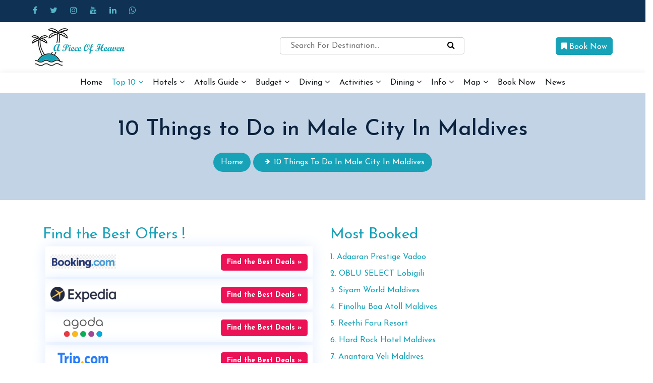

--- FILE ---
content_type: text/html; charset=UTF-8
request_url: https://maldives-times.com/resorts/10-things-to-do-in-male-city-in-maldives
body_size: 42877
content:
<!DOCTYPE html>
<html lang="en">
  
  <head>
      <script data-noptimize="1" data-cfasync="false" data-wpfc-render="false">
  (function () {
      var script = document.createElement("script");
      script.async = 1;
      script.src = 'https://emrld.cc/MzI3MDEx.js?t=327011';
      document.head.appendChild(script);
  })();
</script>

<script async custom-element="amp-auto-ads"
        src="https://cdn.ampproject.org/v0/amp-auto-ads-0.1.js">
</script>
      <style>
.items_outer li {
    padding: 5px;
}
header#site-header {
    z-index: 99999;
}
.float{
	position:fixed;
	width:60px;
	height:60px;
	bottom:10px;
	right:30px;
	background-color:#25d366;
	color:#FFF;
	border-radius:50px;
	text-align:center;
  font-size:30px;
	box-shadow: 2px 2px 3px #999;
  z-index:100;
}

.my-float{
	margin-top:16px;
}
.most-booked .sidebarul li a {
    color: #17a2b8 !important;
}
.most-booked .sidebarul li a:hover {
    color: #000 !important;
}
</style>
<!-- Google tag (gtag.js) -->
<script async src="https://www.googletagmanager.com/gtag/js?id=AW-970703641">
</script>
<script>
  window.dataLayer = window.dataLayer || [];
  function gtag(){dataLayer.push(arguments);}
  gtag('js', new Date());
 
  gtag('config', 'AW-970703641');
</script>
 
    <!-- Required meta tags -->
    <meta charset="utf-8">
	
	<title>10 Things to Do in Male City - Maldives Best Hotels</title>
    <!--meta name="viewport" content="width=device-width, initial-scale=1, shrink-to-fit=no"-->
    <meta name="viewport" content="width=device-width, initial-scale=1.0">
<meta name="partnerboostverifycode" content="32dc01246faccb7f5b3cad5016dd5033" />
	<meta name="ir-site-verification-token" content="909540460" >
    <meta name="title" content="10 Things to Do in Male City - Maldives Best Hotels">
	<meta name="description" content="Explore the 10 top things to do in Male City, Maldives. Visit historic sites, vibrant markets, beautiful mosques, and enjoy breathtaking ocean views">
    <meta name="keyword" content="Male City attractions, things to do in Male, Male Maldives sightseeing, places to visit in Male, Male City tourist spots, Male Maldives activities, best places in Male City, what to do in Male Maldives, Male City landmarks, Male local markets, cultural sites in Male, historic places in Male, Male Maldives travel guide, Male City mosque, shopping in Male Maldives, Male City museums, Male City beach, Male Maldives waterfront, Male City restaurants, Male nightlife, Male City adventure, Male City tours, Male Maldives snorkeling, best experiences in Male, Male City photography spots, Male City walking tours, Male Maldives ferry rides, Male City parks, Male Maldives temples, Male Maldives heritage sites, resort in male maldives, things to do at Maldives,">
	
	<meta property="og:site_name" content="Maldives Times"/>
	<meta property="og:title" content="10 Things to Do in Male City - Maldives Best Hotels"/>
    <meta property="og:description" content="Explore the 10 top things to do in Male City, Maldives. Visit historic sites, vibrant markets, beautiful mosques, and enjoy breathtaking ocean views"/>
	
	<meta name="twitter:site" content="@MaldivesTimes1">
	<meta name="twitter:title" content="10 Things to Do in Male City - Maldives Best Hotels">
    <meta name="twitter:description" content="Explore the 10 top things to do in Male City, Maldives. Visit historic sites, vibrant markets, beautiful mosques, and enjoy breathtaking ocean views">
	
	<meta name="agd-partner-manual-verification" />
    
	<link rel="canonical" href="https://maldives-times.com/resorts/10-things-to-do-in-male-city-in-maldives"   >
	 <link rel="icon" href="https://maldives-times.com/assets/frontend/images/fav.jpg" type="image/gif" sizes="16x16">
	 <link rel="stylesheet" href="https://maldives-times.com/assets/frontend/css/style.css?test=12" type="text/css" media="screen"/>
	


   <link rel="preconnect" href="https://fonts.googleapis.com">
<link rel="preconnect" href="https://fonts.gstatic.com" crossorigin>

<!-- Non-render-blocking Google Fonts -->
<link rel="stylesheet"
      href="https://fonts.googleapis.com/css2?family=Roboto:wght@300;400;500&display=swap"
      media="print"
      onload="this.media='all'">

<!-- Fallback for no-JS -->
<noscript>
    <link rel="stylesheet"
          href="https://fonts.googleapis.com/css2?family=Roboto:wght@300;400;500&display=swap">
</noscript>

    <link rel="preload" as="image" href="https://maldives-times.com/assets/frontend/images/logo-1.jpg"  fetchpriority="high"  imagesrcset="https://maldives-times.com/assets/frontend/images/logo-1.jpg" >
    
    <link rel="preload" as="image" href="https://maldives-times.com/assets/frontend/images/banner2.jpg" >
    <link rel="preload" as="image" href="https://maldives-times.com/assets/frontend/images/360x180.png" >
    <script>
window.addEventListener("load", function() {
   var s = document.createElement("link");
   s.rel = "stylesheet";
   s.href = "https://maldives-times.com/assets/frontend/css/style.css";
   document.head.appendChild(s);
});
</script>

<style>
  @font-face {
    font-family: 'FontAwesome';
    src: url('../fonts/fontawesome-webfont.woff2?v=4.7.0') format('woff2'),
         url('../fonts/fontawesome-webfont.woff?v=4.7.0') format('woff');
    font-weight: normal;
    font-style: normal;
    font-display: swap;
}

</style>

    

<script type="application/ld+json">
{
  "@context": "https://schema.org/",
  "@type": "WebSite",
  "name": "Maldives times",
  "url": "https://maldives-times.com/",
  "potentialAction": {
    "@type": "SearchAction",
    "target": "https://maldives-times.com/item_search?q={search_term_string}",
    "query-input": "required name=search_term_string"
  }
}
</script>

<script type="application/ld+json">
{
  "@context": "https://schema.org",
  "@type": "Organization",
  "name": "Maldives times",
  "alternateName": "Maldives times",
  "url": "https://maldives-times.com/",
  "logo": "https://maldives-times.com/assets/frontend/images/logo-1.jpg",
  "contactPoint": {
    "@type": "ContactPoint",
    "telephone": "+91 98763 66900",
    "contactType": "customer service",
    "areaServed": ["US","GB","CA","AF","AX","AL","DZ","AS","AD","AO","AI","AQ","AG","AR","AM","AW","AU","AT","AZ","BS","BH","BD","BB","BY","BE","BZ","BJ","LB","LV","LA","KG","KW","XK","KI","KE","KZ","JO","JE","JP","JM","CI","IT","IL","IM","IE","IQ","IR","ID","IN","IS","HU","HK","HN","HM","HT","GY","GW","GN","GG","GT","GU","GP","GD","GL","GR","GI","GH","DE","GE","GM","GA","TF","PF","GF","FR","FI","FJ","FO","FK","ET","EE","ER","GQ","SV","EG","EC","TL","CN","MA","NP","NL","NC","NZ","NI","NG","NE","PK","PW","PS","PA","RU","RW","UA","UM","AE","155","039","154","151","150","145","034","035"],
    "availableLanguage": "en"
  },
  "sameAs": [
    "https://www.facebook.com/profile.php?id=100091458846399",
    "https://twitter.com/MaldivesTimes1",
    "https://www.youtube.com/channel/UC695Emm21OPSYGkvHK4aNnQ",
    "https://www.instagram.com/maldivestime",
    "https://maldives-times.com/",
    "https://www.linkedin.com/in/maldives-times-476303205/"
  ]
}
</script>
<script type="application/ld+json">
{
  "@context": "https://schema.org",
  "@type": "TravelAgency",
  "name": "Maldives times",
  "image": "https://maldives-times.com/assets/frontend/images/logo-1.jpg",
  "@id": "https://maldives-times.com/",
  "url": "https://maldives-times.com/",
  "telephone": "+91 98763 66900",
  "address": {
    "@type": "PostalAddress",
    "streetAddress": "",
    "addressLocality": "",
    "postalCode": "",
    "addressCountry": ""
  },
  "openingHoursSpecification": {
    "@type": "OpeningHoursSpecification",
    "dayOfWeek": [
      "Monday",
      "Tuesday",
      "Wednesday",
      "Thursday",
      "Friday",
      "Saturday",
      "Sunday"
    ],
    "opens": "00:00",
    "closes": "23:59"
  } 
}
</script>
<!-- Google Tag Manager -->
<script>(function(w,d,s,l,i){w[l]=w[l]||[];w[l].push({'gtm.start':
new Date().getTime(),event:'gtm.js'});var f=d.getElementsByTagName(s)[0],
j=d.createElement(s),dl=l!='dataLayer'?'&l='+l:'';j.async=true;j.src=
'https://www.googletagmanager.com/gtm.js?id='+i+dl;f.parentNode.insertBefore(j,f);
})(window,document,'script','dataLayer','GTM-N83LJR6');</script>
<!-- End Google Tag Manager -->

<style>
.dropdown-menu {
    display: none !important;
}
.show1 {
    display: block !important;
}
@media only screen and (max-width: 991px){
button.navbar-toggler .icon-expand {
    display: block;
}
button.navbar-toggler .icon-close {
    display: none;
}
.ban-content-inf.row .col-4 {
    flex: 0 0 49.33333%;
    max-width: 49.33333%;
} 
 
ul.navbar-nav li {
    width: 100%;
}
.cat {
    padding-top: 20px;
}
.ban-content-inf.row h4 {
    font-size: 15px !important;
}
.cat .best-rooms .maghny-grid figure figcaption, .cat .best-rooms .maghny-grid figure figcaption a {
    bottom: 54%;
}
button.navbar-toggler {
    margin-right: 21px;
}
.menu {
    margin: 0px 0 0;
}
.fixed-top {
    padding: 0px 0 0;
}
.logos.container.py-lg-0.py-3 {
    display: none;
}
.display_none_mobile{
    display: none;
}
.mobile{
	display: block !important;
}
.desktop{
	display: none;
}
}
.mobile{
	display: none;
}
a.read_more.p-lg-4d-block {
    color: #17a2c7;
}
a.read_more.p-lg-4d-block:hover {
    color: #000;
}
.w3l-footer {
    padding: 10px 0;
  background: #f0f4f3;
}
.adv {
    text-align: center;
    margin: 30px 0;
}
.goog-te-banner-frame.skiptranslate {
    display: none !important;
    } 
body {
    top: 0px !important; 
    }
	.social-icons a {
    padding: 0px 10px;
    color: #56b4c7;
}

.social-icons{
	float: right;
	}
#translation {
    padding: 17px 0px 0px 0px;
}
#navbarNavDropdown-mob .col-sm-3 {
    display: block;
}

.footer_top h3 {
    font-size: 18px;
    color: #17a2b8;
	margin-bottom: 10px;
}
.footer_top .col-md-3 {
    float: left;
}
.footer_top.row {
    padding: 30px 0px;
    background: #f0f4f3;
    border-top: 1px solid #0000001c;
}
.footer_top ul li a:hover {
    color: #17a2b8;
}
.footer_top ul li a {
    font-size: 15px;
    font-weight: 500;
	color: #000;
}
.footer_top ul li .contact {
  color: #fff;
}
.footer_top ul li {
    line-height: 31px;
}
.most-booked li a {
  color: #000;
}
.subject-content p {
  color: #000;
}
@media only screen and (max-width: 767px){
.footer_top .col-md-3 {
    margin-top: 22px;
}
}

  .show_search_results_mob{
background-color: white; position: absolute; z-index: 9999; padding-bottom: 30px; padding-top: 20px; height: 370px; max-width: 500px; overflow-y: scroll; display: none;
}

  .fa fa-whatsapp{

    font-size: 22px;
    color: #25d366;
}

  .searchf{
	  float: right;
  }

.menu-list-5{columns: 2;display: block;column-gap: 0px;
}
#nav-link-4{

padding-left: 0px;padding-right: 0px;
}

#menu-cati{

 padding-right: 15px;padding-left: 15px;
}
#flex-column{
column-count: 2;display: block;
}
</style>

      </head>
    <!--header-->
    <header id="site-header" class="fixed-top desktop">
					
     
	  <div class="social-icons">
	   <div class="container">
                <a href="https://www.facebook.com/maldivestime1/" target="_blank" rel="noopener noreferrer"><span class="fa fa-facebook" target="_blank" ></span></a>
                <a href="https://twitter.com/MaldivesTimes1" target="_blank" rel="noopener noreferrer"><span class="fa fa-twitter"  rel="noopener noreferrer"></span></a>
                <a href="https://www.instagram.com/maldivestime" target="_blank" rel="noopener noreferrer"><span class="fa fa-instagram"  target="_blank" rel="noopener noreferrer" ></span></a>
                <a href="https://www.youtube.com/channel/UC695Emm21OPSYGkvHK4aNnQ" target="_blank" rel="noopener noreferrer"><span class="fa fa-youtube"  target="_blank" rel="noopener noreferrer"></span></a>
                <a href="https://www.linkedin.com/in/maldives-times-476303205/" target="_blank" rel="noopener noreferrer"><span class="fa fa-linkedin"  target="_blank" rel="noopener noreferrer"></span></a>
                <a href="javascript:void(0)" target="_blank" rel="noopener noreferrer" id="send_message"> <span class="fa fa-whatsapp" id="icon-whatsapp"  target="_blank" rel="noopener noreferrer" ></span></a>
            </div>
	  </div>
      <div class="container">
        <div class="row">
		<div class="col-sm-5">
            <a class="navbar-brand" href="https://maldives-times.com">
              <img src="https://maldives-times.com/assets/frontend/images/logo-1.jpg" width="200" height="100" alt="Maldives Times" fetchpriority="high">
            </a>
          </div>
          <div class="col-sm-4">
           <div class="search-container">
			<form action="https://maldives-times.com/page/search" method="POST">
			  <input type="text" class="search" placeholder="Search For Destination..." name="search"><button type="submit"><i class="fa fa-search"></i></button>
			</form>
			<ul class="show_search_results_mob" ></ul>
		</div>
          </div>
          
          <!-- toggle switch for light and dark theme -->
          <div class="col-sm-3">
			
			<div class="bookingbtn">
		   <div class="d-lg-block getcontact">
              <a href="https://maldives-times.com/book-holiday" class="btn btn-style btn-secondary"><i class="fa fa-bookmark"></i> Book Now</a>
            </div>
		   <!--div class="d-lg-block searchf" style="margin:0 10px 0 0">
              <a href="https://maldives-times.com/search-flights" class="btn btn-style btn-secondary">Search Flights</a>
            </div-->
            </div>
			
            
			<div class="mobile-position">
              <nav class="navigation">
			  
                <!--div class="theme-switch-wrapper">
                  <label class="theme-switch" for="checkbox">
                    <input type="checkbox" id="checkbox">
                    <span class="mode-container">
                      <i class="gg-sun"></i>
                      <i class="gg-moon"></i>
                    </span>
                  </label>
                </div-->
				
              </nav>
            </div>
          </div>
          <!-- //toggle switch for light and dark theme -->
        </div>
      </div>
      <nav class="navbar navbar-expand-lg navbar-dark bg-primary menu">
	   <div class="container">
        <button class="navbar-toggler" type="button" data-toggle="collapse" data-target="#navbarNavDropdown" aria-controls="navbarNavDropdown" aria-expanded="false" aria-label="Toggle navigation">
          <span class="navbar-toggler-icon fa icon-close fa-times"></span>
    <span class="navbar-toggler-icon fa icon-expand fa-bars"></span>
  </button>
  <div class="collapse navbar-collapse" id="navbarNavDropdown">
    <ul class="navbar-nav">
      <li class="nav-item ">
                <a class="nav-link " href="https://maldives-times.com">Home</a>
				
              </li>
                          <li class="nav-item dropdown">
                <a class="nav-link dropdown-toggle" href="#" id="navbarDropdown-1" role="button" data-toggle="dropdown" aria-haspopup="true" aria-expanded="false">
                  Top 10 <i class="fa fa-angle-down" aria-hidden="true"></i>
                </a>
                <div class="dropdown-menu" aria-labelledby="navbarDropdown-1">
                  
                  <div class="container-fluid">
                    <div class="row">
                                            <div id="menu-cati" class="col-md-3">
                        <span class="text-uppercase">Best of Maldives</span>
                       <ul class="nav flex-column" >
                           
           <li class="nav-item "> 
                                        <a class="nav-link "  href="https://maldives-times.com/resorts/luxury-all-inclusive-resorts">10 Best Luxury All Inclusive Resorts In Maldives</a>
                                                    </li>
							 
           <li class="nav-item "> 
                                        <a class="nav-link "  href="https://maldives-times.com/resorts/10-best-luxury-resorts">10 Best Luxury Resorts In Maldives</a>
                                                    </li>
							 
           <li class="nav-item "> 
                                        <a class="nav-link "  href="https://maldives-times.com/resorts/10-best-luxury-spa-resorts-in-maldives">10 Best Luxury Spa Resorts In Maldives</a>
                                                    </li>
							 
           <li class="nav-item "> 
                                        <a class="nav-link "  href="https://maldives-times.com/resorts/10-best-romantic-resorts-in-maldives">10 Best Romantic Resorts In Maldives</a>
                                                    </li>
							 
           <li class="nav-item "> 
                                        <a class="nav-link "  href="https://maldives-times.com/resorts/resorts-with-house-reef">10 Resorts with Best House Reef In Maldives</a>
                                                    </li>
							 
           <li class="nav-item "> 
                                        <a class="nav-link "  href="https://maldives-times.com/resorts/resorts-mantas-whale-sharks">10 Resorts Mantas & Whale Sharks In Maldives</a>
                                                    </li>
							 
           <li class="nav-item "> 
                                        <a class="nav-link "  href="https://maldives-times.com/resorts/10-best-beaches-in-maldives">10 Best Beaches In Maldives</a>
                                                    </li>
							                        </ul>
                      </div>
                    
                                           <div class="col-md-3">
                        <span class="text-uppercase">Top 10 Hotels in Maldives</span>
                       <ul class="nav flex-column">
                           
					<li class="nav-item">
                                                        <a class="nav-link  " href="https://maldives-times.com/resorts/resorts-near-male-airport">10 Best Resorts near Male Airport In Maldives</a>
                                                    </li>
							 
					<li class="nav-item">
                                                        <a class="nav-link  " href="https://maldives-times.com/resorts/10-best-exclusive-resorts-in-maldives">10 Best Exclusive Resorts In Maldives</a>
                                                    </li>
							 
					<li class="nav-item">
                                                        <a class="nav-link  " href="https://maldives-times.com/resorts/best-all-inclusive-resorts">10 Best All Inclusive Resorts In Maldives</a>
                                                    </li>
							 
					<li class="nav-item">
                                                        <a class="nav-link  " href="https://maldives-times.com/resorts/10-best-adults-only-resorts-in-maldives">10 Best Adults Only Resorts In Maldives</a>
                                                    </li>
							 
					<li class="nav-item">
                                                        <a class="nav-link  " href="https://maldives-times.com/resorts/10-family-resorts-in-maldives">10 Best Family Resorts In Maldives</a>
                                                    </li>
							 
					<li class="nav-item">
                                                        <a class="nav-link  " href="https://maldives-times.com/resorts/10-best-snorkeling-resorts-in-maldives">Top Snorkeling Resorts In Maldives</a>
                                                    </li>
							 
					<li class="nav-item">
                                                        <a class="nav-link  " href="https://maldives-times.com/resorts/10-best-value-resorts-in-maldives">10 Best Value Resorts In Maldives</a>
                                                    </li>
							 
					<li class="nav-item">
                                                        <a class="nav-link  " href="https://maldives-times.com/resorts/10-best-cheap-resorts-in-maldives">10 Best Cheap All Inclusive Resorts in Maldives for 2025</a>
                                                    </li>
							                        </ul>
                      </div>
                                                               <div class="col-md-3">
                        <span class="text-uppercase">Top 10 Villas In Maldives</span>
                       <ul class="nav flex-column">
                           
           <li class="nav-item">
                                                        <a class="nav-link  " href="https://maldives-times.com/resorts/10-best-water-villas-in-maldives">10 Best Water Villas In Maldives</a>
                                                    </li>
							 
           <li class="nav-item">
                                                        <a class="nav-link  " href="https://maldives-times.com/resorts/10-best-honeymoon-water-suites">10 Best Honeymoon Water Suites</a>
                                                    </li>
							 
           <li class="nav-item">
                                                        <a class="nav-link  " href="https://maldives-times.com/resorts/10-best-beach-houses-in-maldives">10 Best Beach Houses In Maldives</a>
                                                    </li>
							 
           <li class="nav-item">
                                                        <a class="nav-link  " href="https://maldives-times.com/resorts/romantic-beach-pool-villas">10 Best Romantic Beach Pool Villas In Maldives</a>
                                                    </li>
							 
           <li class="nav-item">
                                                        <a class="nav-link  " href="https://maldives-times.com/resorts/family-beach-pool-villas">10 Best Family Beach Pool Villas In Maldives</a>
                                                    </li>
							 
           <li class="nav-item">
                                                        <a class="nav-link  " href="https://maldives-times.com/resorts/beach-villas-for-couples">10 Best Beach Villas for Couples In Maldives</a>
                                                    </li>
							 
           <li class="nav-item">
                                                        <a class="nav-link  " href="https://maldives-times.com/resorts/sunset-water-pool-villas">10 Best Sunset Water Pool Villas In Maldives</a>
                                                    </li>
							 
           <li class="nav-item">
                                                        <a class="nav-link  " href="https://maldives-times.com/resorts/family-water-pool-villas">10 Best Family Water Pool Villas In Maldives</a>
                                                    </li>
							                        </ul>
                      </div>
                                                               <div class="col-md-3">
                        <span class="text-uppercase">Top 10 Activities in Maldives</span>
                       <ul class="nav flex-column" >
                           
           <li class="nav-item">
                                                        <a class="nav-link " href="https://maldives-times.com/resorts/10-best-activities-to-do-in-maldives">10 Best Things to Do in Maldives</a>
                                                    </li>
							 
           <li class="nav-item">
                                                        <a class="nav-link " href="https://maldives-times.com/resorts/10-extravagant-things-to-do-in-maldives">10 Extravagant Things to Do In Maldives</a>
                                                    </li>
							 
           <li class="nav-item">
                                                        <a class="nav-link " href="https://maldives-times.com/resorts/10-best-sports-resorts-in-maldives">10 Best Sports Resorts in Maldives</a>
                                                    </li>
							 
           <li class="nav-item">
                                                        <a class="nav-link " href="https://maldives-times.com/resorts/10-best-wellness-resorts-in-maldives">10 Best Wellness Resorts In Maldives</a>
                                                    </li>
							 
           <li class="nav-item">
                                                        <a class="nav-link " href="https://maldives-times.com/resorts/10-best-dive-resorts-in-maldives">10 Best Dive Resorts In Maldives</a>
                                                    </li>
							 
           <li class="nav-item">
                                                        <a class="nav-link " href="https://maldives-times.com/resorts/things-to-do-in-rains-maldives">10 Things to Do When it Rains In Maldives</a>
                                                    </li>
							 
           <li class="nav-item">
                                                        <a class="nav-link active" href="https://maldives-times.com/resorts/10-things-to-do-in-male-city-in-maldives">10 Things to Do in Male City In Maldives</a>
                                                    </li>
							 
           <li class="nav-item">
                                                        <a class="nav-link " href="https://maldives-times.com/resorts/underwater-restaurants-in-maldives">6 Underwater Restaurants In Maldives</a>
                                                    </li>
							                        </ul>
                      </div>
                                         					 <div class="col-md-3">
                        <span class="text-uppercase">Other Locations </span>
                       <ul class="nav flex-column menu-list-5" >
                          
           <li class="nav-item">
                           
                            <a class="nav-link" id="nav-link-4" href="https://maldives-times.com/seychelles/" >Seychelles</a>
                  
                          </li>
							
                        </ul>
                      </div>
					</div>
                </div>
                <!--  /.container  -->
              </div>
            </li>
                          <li class="nav-item dropdown">
                <a class="nav-link dropdown-toggle" href="#" id="navbarDropdown-2" role="button" data-toggle="dropdown" aria-haspopup="true" aria-expanded="false">
                  Hotels <i class="fa fa-angle-down" aria-hidden="true"></i>
                </a>
                <div class="dropdown-menu" aria-labelledby="navbarDropdown-2">
                  
                  <div class="container-fluid">
                    <div class="row">
                                            <div id="menu-cati" class="col-md-2.5">
                        <span class="text-uppercase">1st Time in Maldives</span>
                       <ul class="nav flex-column" >
                           
           <li class="nav-item "> 
                                        <a class="nav-link "  href="https://maldives-times.com/resorts/all-hotels-in-maldives">ALL HOTELS IN MALDIVES</a>
                                                    </li>
							 
           <li class="nav-item "> 
                                        <a class="nav-link "  href="https://maldives-times.com/resorts/10-luxury-resorts-in-maldives">10 Best Luxury Resorts In Maldives</a>
                                                    </li>
							 
           <li class="nav-item "> 
                                        <a class="nav-link "  href="https://maldives-times.com/resorts/where-to-start-in-maldives">Where to Start in Maldives</a>
                                                    </li>
							 
           <li class="nav-item "> 
                                        <a class="nav-link "  href="https://maldives-times.com/resorts/beach-or-water-villa-">Beach or Water Villa?</a>
                                                    </li>
							 
           <li class="nav-item "> 
                                        <a class="nav-link "  href="https://maldives-times.com/resorts/new-hotels-2018-2023">New Hotels 2018-2024</a>
                                                    </li>
							 
           <li class="nav-item "> 
                                        <a class="nav-link "  href="https://maldives-times.com/resorts/10-best-new-resorts-in-maldives">10 Best New Resorts In Maldives</a>
                                                    </li>
							                        </ul>
                      </div>
                    
                                           <div class="col-md-2.5">
                        <span class="text-uppercase">10 Best Hotels</span>
                       <ul class="nav flex-column">
                           
					<li class="nav-item">
                                                        <a class="nav-link  " href="https://maldives-times.com/resorts/10-best-inclusive-resorts-in-maldives">10 Best All Inclusive Resorts In Maldives</a>
                                                    </li>
							 
					<li class="nav-item">
                                                        <a class="nav-link  " href="https://maldives-times.com/resorts/10-best-adults-resorts-in-maldives">10 Best Adults Only Resorts In Maldives</a>
                                                    </li>
							 
					<li class="nav-item">
                                                        <a class="nav-link  " href="https://maldives-times.com/resorts/10-best-boutique-resorts-in-maldives">10 Best Boutique Resorts In Maldives</a>
                                                    </li>
							 
					<li class="nav-item">
                                                        <a class="nav-link  " href="https://maldives-times.com/resorts/10-best-family-resorts-maldives">10 Best Family Resorts In Maldives</a>
                                                    </li>
							 
					<li class="nav-item">
                                                        <a class="nav-link  " href="https://maldives-times.com/resorts/10-best-snorkeling-resorts">10 Best Snorkeling Resorts In Maldives</a>
                                                    </li>
							 
					<li class="nav-item">
                                                        <a class="nav-link  " href="https://maldives-times.com/resorts/10-best-value-resorts">10 Best affordable Resorts In Maldives</a>
                                                    </li>
							 
					<li class="nav-item">
                                                        <a class="nav-link  " href="https://maldives-times.com/resorts/10-cheap-resorts-in-maldives">10 Best Cheap Resorts In Maldives</a>
                                                    </li>
							                        </ul>
                      </div>
                                                               <div class="col-md-3">
                        <span class="text-uppercase">10 Best Hotels by Area</span>
                       <ul class="nav flex-column">
                           
           <li class="nav-item">
                                                        <a class="nav-link  " href="https://maldives-times.com/resorts/10-best-kaafu-atoll-resorts-in-maldives">10 Best Kaafu Atoll Resorts In Maldives</a>
                                                    </li>
							 
           <li class="nav-item">
                                                        <a class="nav-link  " href="https://maldives-times.com/resorts/hotels-near-male-airport">10 Best Hotels near Male Airport In Maldives</a>
                                                    </li>
							 
           <li class="nav-item">
                                                        <a class="nav-link  " href="https://maldives-times.com/resorts/north-male-atoll-resorts">10 Best North Male Atoll Resorts In Maldives</a>
                                                    </li>
							 
           <li class="nav-item">
                                                        <a class="nav-link  " href="https://maldives-times.com/resorts/south-male-atoll-resorts">10 Best South Male Atoll Resorts In Maldives</a>
                                                    </li>
							 
           <li class="nav-item">
                                                        <a class="nav-link  " href="https://maldives-times.com/resorts/10-best-ari-atoll-resorts-in-maldives">10 Best Ari Atoll Resorts In Maldives</a>
                                                    </li>
							 
           <li class="nav-item">
                                                        <a class="nav-link  " href="https://maldives-times.com/resorts/10-best-baa-atoll-resorts-in-maldives">10 Best Baa Atoll Resorts In Maldives</a>
                                                    </li>
							 
           <li class="nav-item">
                                                        <a class="nav-link  " href="https://maldives-times.com/resorts/10-best-raa-atoll-hotels-in-maldives">10 Best Raa Atoll Hotels In Maldives</a>
                                                    </li>
							                        </ul>
                      </div>
                                                               <div class="col-md-4">
                        <span class="text-uppercase">All Hotels by Area</span>
                       <ul class="nav flex-column" id="flex-column">
                           
           <li class="nav-item">
                                                        <a class="nav-link " href="https://maldives-times.com/resorts/north-male-atoll-hotels-in-maldives">North Male Atoll Hotels In Maldives</a>
                                                    </li>
							 
           <li class="nav-item">
                                                        <a class="nav-link " href="https://maldives-times.com/resorts/south-male-atoll-hotels-in-maldives">South Male Atoll Hotels In Maldives</a>
                                                    </li>
							 
           <li class="nav-item">
                                                        <a class="nav-link " href="https://maldives-times.com/resorts/lhaviyani-atoll-hotels-in-maldives">Lhaviyani Atoll Hotels In Maldives</a>
                                                    </li>
							 
           <li class="nav-item">
                                                        <a class="nav-link " href="https://maldives-times.com/resorts/haa-dhaalu-atoll-hotels-in-maldives">Haa Dhaalu Atoll Hotels In Maldives</a>
                                                    </li>
							 
           <li class="nav-item">
                                                        <a class="nav-link " href="https://maldives-times.com/resorts/haa-alif-atoll-hotels-in-maldives">Haa Alif Atoll Hotels In Maldives</a>
                                                    </li>
							 
           <li class="nav-item">
                                                        <a class="nav-link " href="https://maldives-times.com/resorts/shaviyani-atoll-hotel-in-maldives">Shaviyani Atoll Hotel In Maldives</a>
                                                    </li>
							 
           <li class="nav-item">
                                                        <a class="nav-link " href="https://maldives-times.com/resorts/dhaalu-atoll-hotels-in-maldives">Dhaalu Atoll Hotels In Maldives</a>
                                                    </li>
							 
           <li class="nav-item">
                                                        <a class="nav-link " href="https://maldives-times.com/resorts/ari-atoll-hotels-in-maldives">Ari Atoll Hotels In Maldives</a>
                                                    </li>
							 
           <li class="nav-item">
                                                        <a class="nav-link " href="https://maldives-times.com/resorts/baa-atoll-hotels-in-maldives">Baa Atoll Hotels In Maldives</a>
                                                    </li>
							 
           <li class="nav-item">
                                                        <a class="nav-link " href="https://maldives-times.com/resorts/gaafu-atoll-hotels-in-maldives">Gaafu Atoll Hotels In Maldives</a>
                                                    </li>
							 
           <li class="nav-item">
                                                        <a class="nav-link " href="https://maldives-times.com/resorts/raa-atoll-hotels-in-maldives">Raa Atoll Hotels In Maldives</a>
                                                    </li>
							 
           <li class="nav-item">
                                                        <a class="nav-link " href="https://maldives-times.com/resorts/laamu-atoll-hotels-in-maldives">Laamu Atoll Hotels In Maldives</a>
                                                    </li>
							 
           <li class="nav-item">
                                                        <a class="nav-link " href="https://maldives-times.com/resorts/meemu-atoll-hotels-in-maldives">Meemu Atoll Hotels In Maldives</a>
                                                    </li>
							 
           <li class="nav-item">
                                                        <a class="nav-link " href="https://maldives-times.com/resorts/noonu-atoll-hotels-in-maldives">Noonu Atoll Hotels In Maldives</a>
                                                    </li>
							                        </ul>
                      </div>
                                         					 <div class="col-md-3">
                        <span class="text-uppercase">Other Locations </span>
                       <ul class="nav flex-column menu-list-5" >
                          
           <li class="nav-item">
                           
                            <a class="nav-link" id="nav-link-4" href="https://maldives-times.com/seychelles/" >Seychelles</a>
                  
                          </li>
							
                        </ul>
                      </div>
					</div>
                </div>
                <!--  /.container  -->
              </div>
            </li>
                          <li class="nav-item dropdown">
                <a class="nav-link dropdown-toggle" href="#" id="navbarDropdown-3" role="button" data-toggle="dropdown" aria-haspopup="true" aria-expanded="false">
                  Atolls Guide <i class="fa fa-angle-down" aria-hidden="true"></i>
                </a>
                <div class="dropdown-menu" aria-labelledby="navbarDropdown-3">
                  
                  <div class="container-fluid">
                    <div class="row">
                                            <div id="menu-cati" class="col-md-2.5">
                        <span class="text-uppercase">First Time</span>
                       <ul class="nav flex-column" >
                           
           <li class="nav-item "> 
                                        <a class="nav-link "  href="https://maldives-times.com/resorts/maldives-atolls-guide-in-maldives">Maldives Atolls Guide</a>
                                                    </li>
							 
           <li class="nav-item "> 
                                        <a class="nav-link "  href="https://maldives-times.com/resorts/where-to-go-first-time-in-maldives">Where to Go First Time In Maldives</a>
                                                    </li>
							 
           <li class="nav-item "> 
                                        <a class="nav-link "  href="https://maldives-times.com/resorts/maldives-luxury-guide-in-maldives">Maldives Luxury Guide</a>
                                                    </li>
							 
           <li class="nav-item "> 
                                        <a class="nav-link "  href="https://maldives-times.com/resorts/maldives-romantic-guide-in-maldives">Maldives Romantic GUIDE In Maldives</a>
                                                    </li>
							 
           <li class="nav-item "> 
                                        <a class="nav-link "  href="https://maldives-times.com/resorts/maldives-family-guide-in-maldives">Maldives Family GUIDE In Maldives</a>
                                                    </li>
							 
           <li class="nav-item "> 
                                        <a class="nav-link "  href="https://maldives-times.com/resorts/maldives-budget-guide-in-maldives">Maldives Budget Guide In Maldives</a>
                                                    </li>
							                        </ul>
                      </div>
                    
                                           <div class="col-md-2.5">
                        <span class="text-uppercase">Atolls near Male Airport</span>
                       <ul class="nav flex-column">
                           
					<li class="nav-item">
                                                        <a class="nav-link  " href="https://maldives-times.com/resorts/north-male-atoll-in-maldives">North Male Atoll In Maldives</a>
                                                    </li>
							 
					<li class="nav-item">
                                                        <a class="nav-link  " href="https://maldives-times.com/resorts/south-male-atoll-in-maldives">South Male Atoll In Maldives</a>
                                                    </li>
							 
					<li class="nav-item">
                                                        <a class="nav-link  " href="https://maldives-times.com/resorts/ari-alifu-atoll-in-maldives">Ari (Alifu) Atoll In Maldives</a>
                                                    </li>
							 
					<li class="nav-item">
                                                        <a class="nav-link  " href="https://maldives-times.com/resorts/rasdu-rasdhoo-atoll-in-maldives">Rasdu (Rasdhoo) Atoll In Maldives</a>
                                                    </li>
							 
					<li class="nav-item">
                                                        <a class="nav-link  " href="https://maldives-times.com/resorts/vaavu-atoll-in-maldives">Vaavu Atoll In Maldives</a>
                                                    </li>
							 
					<li class="nav-item">
                                                        <a class="nav-link  " href="https://maldives-times.com/resorts/male-city-in-maldives">Male City In Maldives</a>
                                                    </li>
							                        </ul>
                      </div>
                                                               <div class="col-md-2">
                        <span class="text-uppercase">Northern Atolls</span>
                       <ul class="nav flex-column">
                           
           <li class="nav-item">
                                                        <a class="nav-link  " href="https://maldives-times.com/resorts/baa-atoll-in-maldives">Baa Atoll In Maldives</a>
                                                    </li>
							 
           <li class="nav-item">
                                                        <a class="nav-link  " href="https://maldives-times.com/resorts/lhaviyani-atoll-in-maldives">Lhaviyani Atoll In Maldives</a>
                                                    </li>
							 
           <li class="nav-item">
                                                        <a class="nav-link  " href="https://maldives-times.com/resorts/raa-atoll-in-maldives">Raa Atoll In Maldives</a>
                                                    </li>
							 
           <li class="nav-item">
                                                        <a class="nav-link  " href="https://maldives-times.com/resorts/noonu-atoll-in-maldives">Noonu Atoll In Maldives</a>
                                                    </li>
							 
           <li class="nav-item">
                                                        <a class="nav-link  " href="https://maldives-times.com/resorts/shaviyani-atoll-in-maldives">Shaviyani Atoll In Maldives</a>
                                                    </li>
							 
           <li class="nav-item">
                                                        <a class="nav-link  " href="https://maldives-times.com/resorts/haa-dhaalu-atoll-in-maldives">Haa Dhaalu Atoll In Maldives</a>
                                                    </li>
							 
           <li class="nav-item">
                                                        <a class="nav-link  " href="https://maldives-times.com/resorts/haa-alif-atoll-in-maldives">Haa Alif Atoll In Maldives</a>
                                                    </li>
							                        </ul>
                      </div>
                                                               <div class="col-md-2">
                        <span class="text-uppercase">Southern Atolls</span>
                       <ul class="nav flex-column" >
                           
           <li class="nav-item">
                                                        <a class="nav-link " href="https://maldives-times.com/resorts/dhaalu-atoll-in-maldives">Dhaalu Atoll In Maldives</a>
                                                    </li>
							 
           <li class="nav-item">
                                                        <a class="nav-link " href="https://maldives-times.com/resorts/gaafu-atoll-in-maldives">Gaafu Atoll In Maldives</a>
                                                    </li>
							 
           <li class="nav-item">
                                                        <a class="nav-link " href="https://maldives-times.com/resorts/laamu-atoll-in-maldives">Laamu Atoll In Maldives</a>
                                                    </li>
							 
           <li class="nav-item">
                                                        <a class="nav-link " href="https://maldives-times.com/resorts/faafu-atoll-in-maldives">Faafu Atoll In Maldives</a>
                                                    </li>
							 
           <li class="nav-item">
                                                        <a class="nav-link " href="https://maldives-times.com/resorts/thaa-atoll-in-maldives">Thaa Atoll In Maldives</a>
                                                    </li>
							 
           <li class="nav-item">
                                                        <a class="nav-link " href="https://maldives-times.com/resorts/meemu-atoll-in-maldives">Meemu Atoll In Maldives</a>
                                                    </li>
							 
           <li class="nav-item">
                                                        <a class="nav-link " href="https://maldives-times.com/resorts/seenu-atoll-in-maldives">Seenu Atoll In Maldives</a>
                                                    </li>
							                        </ul>
                      </div>
                                                               <div class="col-md-3">
                        <span class="text-uppercase">Atolls with Airports</span>
                       <ul class="nav flex-column menu-list-5">
                           
           <li class="nav-item">
                                                        <a id="nav-link-4" class="nav-link " href="https://maldives-times.com/resorts/baa-atoll-in-maldives" >Baa Atoll In Maldives</a>
                                                    </li>
							 
           <li class="nav-item">
                                                        <a id="nav-link-4" class="nav-link " href="https://maldives-times.com/resorts/raa-atoll-in-maldives" >Raa Atoll In Maldives</a>
                                                    </li>
							 
           <li class="nav-item">
                                                        <a id="nav-link-4" class="nav-link " href="https://maldives-times.com/resorts/noonu-atoll-in-maldives" >Noonu Atoll In Maldives</a>
                                                    </li>
							 
           <li class="nav-item">
                                                        <a id="nav-link-4" class="nav-link " href="https://maldives-times.com/resorts/haa-dhaalu-atoll-in-maldives" >Haa Dhaalu Atoll In Maldives</a>
                                                    </li>
							 
           <li class="nav-item">
                                                        <a id="nav-link-4" class="nav-link " href="https://maldives-times.com/resorts/dhaalu-atoll-in-maldives" >Dhaalu Atoll In Maldives</a>
                                                    </li>
							 
           <li class="nav-item">
                                                        <a id="nav-link-4" class="nav-link " href="https://maldives-times.com/resorts/laamu-atoll-in-maldives" >Laamu Atoll In Maldives</a>
                                                    </li>
							 
           <li class="nav-item">
                                                        <a id="nav-link-4" class="nav-link " href="https://maldives-times.com/resorts/thaa-atoll-in-maldives" >Thaa Atoll In Maldives</a>
                                                    </li>
							 
           <li class="nav-item">
                                                        <a id="nav-link-4" class="nav-link " href="https://maldives-times.com/resorts/kaafu-atoll-in-maldives" >Luxury Hotels in Kaafu Atoll - Book Luxury Resort Holidays</a>
                                                    </li>
							 
           <li class="nav-item">
                                                        <a id="nav-link-4" class="nav-link " href="https://maldives-times.com/resorts/addu-atoll-in-maldives" >Addu Atoll In Maldives</a>
                                                    </li>
							 
           <li class="nav-item">
                                                        <a id="nav-link-4" class="nav-link " href="https://maldives-times.com/resorts/huvadhoo-atoll-in-maldives" >Huvadhoo Atoll In Maldives</a>
                                                    </li>
							 
           <li class="nav-item">
                                                        <a id="nav-link-4" class="nav-link " href="https://maldives-times.com/maamigili" >South Ari Atoll In Maldives</a>
                                                    </li>
							 
           <li class="nav-item">
                                                        <a id="nav-link-4" class="nav-link " href="https://maldives-times.com/resorts/gaafu-dhaalu-atoll-in-maldives" >Gaafu Dhaalu Atoll In Maldives</a>
                                                    </li>
							 
           <li class="nav-item">
                                                        <a id="nav-link-4" class="nav-link " href="https://maldives-times.com/fuvahmulah" >Gnaviyani Atoll In Maldives</a>
                                                    </li>
							 
           <li class="nav-item">
                                                        <a id="nav-link-4" class="nav-link " href="https://maldives-times.com/resorts/gaafu-alifu-atoll-in-maldives" >Gaafu Alifu Atoll In Maldives</a>
                                                    </li>
							                        </ul>
                      </div>
                    					 <div class="col-md-3">
                        <span class="text-uppercase">Other Locations </span>
                       <ul class="nav flex-column menu-list-5" >
                          
           <li class="nav-item">
                           
                            <a class="nav-link" id="nav-link-4" href="https://maldives-times.com/seychelles/" >Seychelles</a>
                  
                          </li>
							
                        </ul>
                      </div>
					</div>
                </div>
                <!--  /.container  -->
              </div>
            </li>
                          <li class="nav-item dropdown">
                <a class="nav-link dropdown-toggle" href="#" id="navbarDropdown-4" role="button" data-toggle="dropdown" aria-haspopup="true" aria-expanded="false">
                  Budget <i class="fa fa-angle-down" aria-hidden="true"></i>
                </a>
                <div class="dropdown-menu" aria-labelledby="navbarDropdown-4">
                  
                  <div class="container-fluid">
                    <div class="row">
                                            <div id="menu-cati" class="col-md-3">
                        <span class="text-uppercase">Top 10 for Budget Trip</span>
                       <ul class="nav flex-column" >
                           
           <li class="nav-item "> 
                                        <a class="nav-link "  href="https://maldives-times.com/resorts/maldives-on-a-budget-guide">MALDIVES ON A BUDGET GUIDE</a>
                                                    </li>
							 
           <li class="nav-item "> 
                                        <a class="nav-link "  href="https://maldives-times.com/resorts/how-to-travel-on-a-budget-in-maldives">How to Travel on a Budget In Maldives</a>
                                                    </li>
							 
           <li class="nav-item "> 
                                        <a class="nav-link "  href="https://maldives-times.com/resorts/islands-for-budget-trip">10 Best Islands for Budget Trip In Maldives</a>
                                                    </li>
							 
           <li class="nav-item "> 
                                        <a class="nav-link "  href="https://maldives-times.com/resorts/10-best-guest-houses-in-maldives">Top 10 Best Guest Houses in the Maldives 2025</a>
                                                    </li>
							 
           <li class="nav-item "> 
                                        <a class="nav-link "  href="https://maldives-times.com/resorts/10-best-snorkeling-islands-in-maldives">10 Best Snorkeling Islands In Maldives</a>
                                                    </li>
							 
           <li class="nav-item "> 
                                        <a class="nav-link "  href="https://maldives-times.com/resorts/mantas-whale-sharks">10 Islands Mantas& Whale Sharks In Maldives</a>
                                                    </li>
							 
           <li class="nav-item "> 
                                        <a class="nav-link "  href="https://maldives-times.com/resorts/10-best-cheap-resorts-modest-inns">10 Best Cheap Resorts In Maldives</a>
                                                    </li>
							 
           <li class="nav-item "> 
                                        <a class="nav-link "  href="https://maldives-times.com/resorts/10-cheap-all-incl-resorts-in-maldives">10 Cheap All Incl Resorts In Maldives</a>
                                                    </li>
							                        </ul>
                      </div>
                    
                                           <div class="col-md-3">
                        <span class="text-uppercase">Best Hotels for Budget Trip</span>
                       <ul class="nav flex-column">
                           
					<li class="nav-item">
                                                        <a class="nav-link  " href="https://maldives-times.com/resorts/10-best-maafushi-hotels-in-maldives">10 Best Maafushi Hotels In Maldives</a>
                                                    </li>
							 
					<li class="nav-item">
                                                        <a class="nav-link  " href="https://maldives-times.com/resorts/10-best-ukulhas-hotels-in-maldives">10 Best Ukulhas Hotels In Maldives</a>
                                                    </li>
							 
					<li class="nav-item">
                                                        <a class="nav-link  " href="https://maldives-times.com/resorts/10-best-thoddoo-hotels-in-maldives">10 Best Thoddoo Hotels In Maldives</a>
                                                    </li>
							 
					<li class="nav-item">
                                                        <a class="nav-link  " href="https://maldives-times.com/resorts/10-best-thulusdhoo-hotels-in-maldives">10 Best Thulusdhoo Hotels In Maldives</a>
                                                    </li>
							 
					<li class="nav-item">
                                                        <a class="nav-link  " href="https://maldives-times.com/resorts/10-best-rasdu-hotels-in-maldives">10 Best Rasdu Hotels In Maldives</a>
                                                    </li>
							 
					<li class="nav-item">
                                                        <a class="nav-link  " href="https://maldives-times.com/resorts/10-best-guraidhoo-hotels-in-maldives">10 Best Guraidhoo Hotels In Maldives</a>
                                                    </li>
							 
					<li class="nav-item">
                                                        <a class="nav-link  " href="https://maldives-times.com/resorts/10-best-male-city-hotels-in-maldives">10 Best Male City Hotels In Maldives</a>
                                                    </li>
							 
					<li class="nav-item">
                                                        <a class="nav-link  " href="https://maldives-times.com/resorts/10-best-hulhumale-hotels-in-maldives">10 Best Hulhumale Hotels In Maldives</a>
                                                    </li>
							                        </ul>
                      </div>
                                                               <div class="col-md-3">
                        <span class="text-uppercase">Most Popular Islands to Go</span>
                       <ul class="nav flex-column">
                           
           <li class="nav-item">
                                                        <a class="nav-link " href="https://maldives-times.com/thulusdhoo">Thulusdhoo In Maldives</a>
                                                    </li>
							                        </ul>
                      </div>
                                                               <div class="col-md-3">
                        <span class="text-uppercase">More Islands</span>
                       <ul class="nav flex-column" >
                           
           <li class="nav-item">
                                                        <a class="nav-link " href="https://maldives-times.com/rasdhoo">Rasdhoo In Maldives</a>
                                                    </li>
							 
           <li class="nav-item">
                                                        <a class="nav-link " href="https://maldives-times.com/fuvahmulah">Fuvahmulah In Maldives</a>
                                                    </li>
							 
           <li class="nav-item">
                                                        <a class="nav-link " href="https://maldives-times.com/feridhoo">Feridhoo In Maldives</a>
                                                    </li>
							                        </ul>
                      </div>
                                         					 <div class="col-md-3">
                        <span class="text-uppercase">Other Locations </span>
                       <ul class="nav flex-column menu-list-5" >
                          
           <li class="nav-item">
                           
                            <a class="nav-link" id="nav-link-4" href="https://maldives-times.com/seychelles/" >Seychelles</a>
                  
                          </li>
							
                        </ul>
                      </div>
					</div>
                </div>
                <!--  /.container  -->
              </div>
            </li>
                          <li class="nav-item dropdown">
                <a class="nav-link dropdown-toggle" href="#" id="navbarDropdown-5" role="button" data-toggle="dropdown" aria-haspopup="true" aria-expanded="false">
                  Diving <i class="fa fa-angle-down" aria-hidden="true"></i>
                </a>
                <div class="dropdown-menu" aria-labelledby="navbarDropdown-5">
                  
                  <div class="container-fluid">
                    <div class="row">
                                            <div id="menu-cati" class="col-md-3">
                        <span class="text-uppercase">Top 10 Maldives Diving</span>
                       <ul class="nav flex-column" >
                           
           <li class="nav-item "> 
                                        <a class="nav-link "  href="https://maldives-times.com/resorts/maldives-diving-guide-in-maldives">MALDIVES DIVING GUIDE In Maldives</a>
                                                    </li>
							 
           <li class="nav-item "> 
                                        <a class="nav-link "  href="https://maldives-times.com/resorts/10-best-liveaboards-in-maldives">10 Best Liveaboards in Maldives </a>
                                                    </li>
							 
           <li class="nav-item "> 
                                        <a class="nav-link "  href="https://maldives-times.com/resorts/10-best-dive-resorts-in-maldives">10 Best Dive Resorts in Maldives </a>
                                                    </li>
							 
           <li class="nav-item "> 
                                        <a class="nav-link "  href="https://maldives-times.com/resorts/10-best-dive-sites-in-maldives">10 Best Dive Sites in Maldives </a>
                                                    </li>
							 
           <li class="nav-item "> 
                                        <a class="nav-link "  href="https://maldives-times.com/resorts/10-best-house-reefs-in-maldives">10 Best House Reefs in Maldives </a>
                                                    </li>
							 
           <li class="nav-item "> 
                                        <a class="nav-link "  href="https://maldives-times.com/resorts/spots-mantas-and-whale-sharks">10 Spots for Mantas and Whale Sharks In Maldives</a>
                                                    </li>
							                        </ul>
                      </div>
                    
                                           <div class="col-md-3">
                        <span class="text-uppercase">Maldives Diving by Area</span>
                       <ul class="nav flex-column">
                           
					<li class="nav-item">
                                                        <a class="nav-link  " href="https://maldives-times.com/resorts/liveaboards-in-maldives">Liveaboards In Maldives</a>
                                                    </li>
							 
					<li class="nav-item">
                                                        <a class="nav-link " href="https://maldives-times.com/diving-in-north-male-atoll">Diving in North Male Atoll In Maldives</a>
                                                    </li>
							 
					<li class="nav-item">
                                                        <a class="nav-link " href="https://maldives-times.com/diving-in-south-male-atoll">Diving in South Male Atoll In Maldives</a>
                                                    </li>
							 
					<li class="nav-item">
                                                        <a class="nav-link " href="https://maldives-times.com/diving-in-huvadhoo-atoll">Diving in Huvadhoo Atoll In Maldives </a>
                                                    </li>
							                        </ul>
                      </div>
                                                               <div class="col-md-3">
                        <span class="text-uppercase">Maldives Marine Life</span>
                       <ul class="nav flex-column">
                           
           <li class="nav-item">
                                                        <a class="nav-link  " href="https://maldives-times.com/resorts/manta-rays-in-maldives">Manta Rays In Maldives</a>
                                                    </li>
							 
           <li class="nav-item">
                                                        <a class="nav-link  " href="https://maldives-times.com/resorts/whale-sharks-in-maldives">Whale Sharks In Maldives</a>
                                                    </li>
							 
           <li class="nav-item">
                                                        <a class="nav-link  " href="https://maldives-times.com/resorts/fishes-in-maldives">Fishes In the Maldives</a>
                                                    </li>
							 
           <li class="nav-item">
                                                        <a class="nav-link  " href="https://maldives-times.com/resorts/hanifaru-bay-in-maldives">Hanifaru Bay In Maldives</a>
                                                    </li>
							 
           <li class="nav-item">
                                                        <a class="nav-link  " href="https://maldives-times.com/resorts/dangerous-fish-in-maldives">Dangerous Fish In Maldives</a>
                                                    </li>
							 
           <li class="nav-item">
                                                        <a class="nav-link " href="https://maldives-times.com/thila-giri-and-kandu-dives">Thila, Giri, Kandu In Maldives</a>
                                                    </li>
							                        </ul>
                      </div>
                                                              					 <div class="col-md-3">
                        <span class="text-uppercase">Other Locations </span>
                       <ul class="nav flex-column menu-list-5" >
                          
           <li class="nav-item">
                           
                            <a class="nav-link" id="nav-link-4" href="https://maldives-times.com/seychelles/" >Seychelles</a>
                  
                          </li>
							
                        </ul>
                      </div>
					</div>
                </div>
                <!--  /.container  -->
              </div>
            </li>
                          <li class="nav-item dropdown">
                <a class="nav-link dropdown-toggle" href="#" id="navbarDropdown-6" role="button" data-toggle="dropdown" aria-haspopup="true" aria-expanded="false">
                  Activities <i class="fa fa-angle-down" aria-hidden="true"></i>
                </a>
                <div class="dropdown-menu" aria-labelledby="navbarDropdown-6">
                  
                  <div class="container-fluid">
                    <div class="row">
                                            <div id="menu-cati" class="col-md-3">
                        <span class="text-uppercase">Top 10 Experiences</span>
                       <ul class="nav flex-column" >
                           
           <li class="nav-item "> 
                                        <a class="nav-link "  href="https://maldives-times.com/resorts/10-best-activities-to-do-in-maldives">10 Best Things to Do in Maldives</a>
                                                    </li>
							 
           <li class="nav-item "> 
                                        <a class="nav-link "  href="https://maldives-times.com/resorts/10-extravagant-things-to-do-in-maldives">10 Extravagant Things to Do In Maldives</a>
                                                    </li>
							 
           <li class="nav-item "> 
                                        <a class="nav-link "  href="https://maldives-times.com/resorts/10-best-sports-resorts-in-maldives">10 Best Sports Resorts in Maldives</a>
                                                    </li>
							 
           <li class="nav-item "> 
                                        <a class="nav-link "  href="https://maldives-times.com/resorts/things-to-do-in-rains-maldives">10 Things to Do When it Rains In Maldives</a>
                                                    </li>
							 
           <li class="nav-item "> 
                                        <a class="nav-link "  href="https://maldives-times.com/resorts/10-best-wellness-retreats-in-maldives">10 Best Wellness Retreats In Maldives</a>
                                                    </li>
							 
           <li class="nav-item "> 
                                        <a class="nav-link "  href="https://maldives-times.com/resorts/things-to-do-in-male-city">10 Best Things to Do in Male City In Maldives</a>
                                                    </li>
							                        </ul>
                      </div>
                    
                                           <div class="col-md-3">
                        <span class="text-uppercase">Things to Do in Maldives</span>
                       <ul class="nav flex-column">
                           
					<li class="nav-item">
                                                        <a class="nav-link  " href="https://maldives-times.com/resorts/scuba-diving-in-maldives">Scuba Diving In Maldives</a>
                                                    </li>
							 
					<li class="nav-item">
                                                        <a class="nav-link  " href="https://maldives-times.com/resorts/snorkeling-in-maldives">Snorkeling In Maldives</a>
                                                    </li>
							 
					<li class="nav-item">
                                                        <a class="nav-link  " href="https://maldives-times.com/resorts/maldives-spas-in-maldives">Maldives Spas In Maldives</a>
                                                    </li>
							 
					<li class="nav-item">
                                                        <a class="nav-link  " href="https://maldives-times.com/resorts/surfing-in-maldives">Surfing In Maldives</a>
                                                    </li>
							 
					<li class="nav-item">
                                                        <a class="nav-link  " href="https://maldives-times.com/resorts/yoga-in-maldives-in-maldives">Yoga in Maldives </a>
                                                    </li>
							 
					<li class="nav-item">
                                                        <a class="nav-link " href="https://maldives-times.com/fishing">Fishing In Maldives</a>
                                                    </li>
							 
					<li class="nav-item">
                                                        <a class="nav-link  " href="https://maldives-times.com/resorts/water-sports-in-maldives">Water Sports In Maldives</a>
                                                    </li>
							 
					<li class="nav-item">
                                                        <a class="nav-link " href="https://maldives-times.com/freediving-in-the-maldives">Freediving In Maldives</a>
                                                    </li>
							 
					<li class="nav-item">
                                                        <a class="nav-link  " href="https://maldives-times.com/resorts/shopping-in-maldives">Shopping In Maldives</a>
                                                    </li>
							                        </ul>
                      </div>
                                                                                   					 <div class="col-md-3">
                        <span class="text-uppercase">Other Locations </span>
                       <ul class="nav flex-column menu-list-5" >
                          
           <li class="nav-item">
                           
                            <a class="nav-link" id="nav-link-4" href="https://maldives-times.com/seychelles/" >Seychelles</a>
                  
                          </li>
							
                        </ul>
                      </div>
					</div>
                </div>
                <!--  /.container  -->
              </div>
            </li>
                          <li class="nav-item dropdown">
                <a class="nav-link dropdown-toggle" href="#" id="navbarDropdown-7" role="button" data-toggle="dropdown" aria-haspopup="true" aria-expanded="false">
                  Dining <i class="fa fa-angle-down" aria-hidden="true"></i>
                </a>
                <div class="dropdown-menu" aria-labelledby="navbarDropdown-7">
                  
                  <div class="container-fluid">
                    <div class="row">
                                            <div id="menu-cati" class="col-md-3">
                        <span class="text-uppercase">Top 10 Food Experiences</span>
                       <ul class="nav flex-column" >
                           
           <li class="nav-item "> 
                                        <a class="nav-link "  href="https://maldives-times.com/resorts/underwater-restaurants-in-maldives">6 Underwater Restaurants In Maldives</a>
                                                    </li>
							 
           <li class="nav-item "> 
                                        <a class="nav-link "  href="https://maldives-times.com/resorts/maldives-restaurant-guide">MALDIVES RESTAURANT GUIDE</a>
                                                    </li>
							 
           <li class="nav-item "> 
                                        <a class="nav-link "  href="https://maldives-times.com/resorts/10-best-gourmet-resorts-in-maldives">10 Best Gourmet Resorts in Maldives</a>
                                                    </li>
							 
           <li class="nav-item "> 
                                        <a class="nav-link "  href="https://maldives-times.com/resorts/resorts-for-vegetarians">10 Best Resorts for Vegetarians In Maldives</a>
                                                    </li>
							 
           <li class="nav-item "> 
                                        <a class="nav-link "  href="https://maldives-times.com/resorts/romantic-dining-experiences">10 Best Romantic Dining Experiences In Maldives</a>
                                                    </li>
							 
           <li class="nav-item "> 
                                        <a class="nav-link "  href="https://maldives-times.com/resorts/10-best-maafushi-restaurants">10 Best Maafushi Restaurants</a>
                                                    </li>
							 
           <li class="nav-item "> 
                                        <a class="nav-link "  href="https://maldives-times.com/resorts/10-best-ukulhas-restaurants-in-maldives">10 Best Ukulhas Restaurants In Maldives</a>
                                                    </li>
							                        </ul>
                      </div>
                    
                                           <div class="col-md-3">
                        <span class="text-uppercase">What to Eat in Maldives</span>
                       <ul class="nav flex-column">
                           
					<li class="nav-item">
                                                        <a class="nav-link  " href="https://maldives-times.com/resorts/dining-in-resorts-in-maldives">Dining in Resorts In Maldives</a>
                                                    </li>
							 
					<li class="nav-item">
                                                        <a class="nav-link  " href="https://maldives-times.com/resorts/best-maldivian-food-to-try-maldives">10 Best Maldivian Food to Try In Maldives</a>
                                                    </li>
							                        </ul>
                      </div>
                                                                                   					 <div class="col-md-3">
                        <span class="text-uppercase">Other Locations </span>
                       <ul class="nav flex-column menu-list-5" >
                          
           <li class="nav-item">
                           
                            <a class="nav-link" id="nav-link-4" href="https://maldives-times.com/seychelles/" >Seychelles</a>
                  
                          </li>
							
                        </ul>
                      </div>
					</div>
                </div>
                <!--  /.container  -->
              </div>
            </li>
                          <li class="nav-item dropdown">
                <a class="nav-link dropdown-toggle" href="#" id="navbarDropdown-8" role="button" data-toggle="dropdown" aria-haspopup="true" aria-expanded="false">
                  Info <i class="fa fa-angle-down" aria-hidden="true"></i>
                </a>
                <div class="dropdown-menu" aria-labelledby="navbarDropdown-8">
                  
                  <div class="container-fluid">
                    <div class="row">
                                            <div id="menu-cati" class="col-md-3">
                        <span class="text-uppercase">Travel Information</span>
                       <ul class="nav flex-column" >
                           
           <li class="nav-item "> 
                                        <a class="nav-link "  href="https://maldives-times.com/resorts/maldives-info-guide">MALDIVES INFO GUIDE</a>
                                                    </li>
							 
           <li class="nav-item "> 
                                        <a class="nav-link "  href="https://maldives-times.com/resorts/first-time-visitors-in-maldives">First Time Visitors In Maldives</a>
                                                    </li>
							 
           <li class="nav-item "> 
                                        <a class="nav-link "  href="https://maldives-times.com/resorts/cheap-flight-tickets-in-maldives">Cheap Flight Tickets In Maldives</a>
                                                    </li>
							 
           <li class="nav-item "> 
                                        <a class="nav-link " href="https://maldives-times.com/maldives-airport">Maldives Airports In Maldives</a>
                                                    </li>
							 
           <li class="nav-item "> 
                                        <a class="nav-link " href="https://maldives-times.com/maldives-faq">FAQs</a>
                                                    </li>
							                        </ul>
                      </div>
                    
                                           <div class="col-md-3">
                        <span class="text-uppercase">Local Information</span>
                       <ul class="nav flex-column">
                           
					<li class="nav-item">
                                                        <a class="nav-link " href="https://maldives-times.com/maldives-facts">Important Facts Maldives</a>
                                                    </li>
							 
					<li class="nav-item">
                                                        <a class="nav-link  " href="https://maldives-times.com/resorts/male-island-maldives">Male City In Maldives</a>
                                                    </li>
							 
					<li class="nav-item">
                                                        <a class="nav-link  " href="https://maldives-times.com/resorts/weather-in-maldives">Weather in Maldives</a>
                                                    </li>
							                        </ul>
                      </div>
                                                                                   					 <div class="col-md-3">
                        <span class="text-uppercase">Other Locations </span>
                       <ul class="nav flex-column menu-list-5" >
                          
           <li class="nav-item">
                           
                            <a class="nav-link" id="nav-link-4" href="https://maldives-times.com/seychelles/" >Seychelles</a>
                  
                          </li>
							
                        </ul>
                      </div>
					</div>
                </div>
                <!--  /.container  -->
              </div>
            </li>
                          <li class="nav-item dropdown">
                <a class="nav-link dropdown-toggle" href="#" id="navbarDropdown-9" role="button" data-toggle="dropdown" aria-haspopup="true" aria-expanded="false">
                  Map <i class="fa fa-angle-down" aria-hidden="true"></i>
                </a>
                <div class="dropdown-menu" aria-labelledby="navbarDropdown-9">
                  
                  <div class="container-fluid">
                    <div class="row">
                                            <div id="menu-cati" class="col-md-3">
                        <span class="text-uppercase">Maldives Maps with Resorts and Airports</span>
                       <ul class="nav flex-column" >
                           
           <li class="nav-item "> 
                                        <a class="nav-link "  href="https://maldives-times.com/resorts/north-male-atoll-map">North Malé Atoll Travel Map</a>
                                                    </li>
							 
           <li class="nav-item "> 
                                        <a class="nav-link "  href="https://maldives-times.com/resorts/south-male-atoll-map">South Male Atoll Map</a>
                                                    </li>
							 
           <li class="nav-item "> 
                                        <a class="nav-link "  href="https://maldives-times.com/resorts/ari-alifu-atoll-map">Ari (Alifu) Atoll Map</a>
                                                    </li>
							 
           <li class="nav-item "> 
                                        <a class="nav-link "  href="https://maldives-times.com/resorts/baa-atoll-map">Baa Atoll Map</a>
                                                    </li>
							 
           <li class="nav-item "> 
                                        <a class="nav-link "  href="https://maldives-times.com/resorts/raa-atoll-map-maldives">Raa Atoll Map Maldives</a>
                                                    </li>
							 
           <li class="nav-item "> 
                                        <a class="nav-link "  href="https://maldives-times.com/resorts/gaafu-atoll-map-maldives">Gaafu Atoll Map Maldives</a>
                                                    </li>
							 
           <li class="nav-item "> 
                                        <a class="nav-link "  href="https://maldives-times.com/resorts/male-city-map-in-maldives">Male City Map In Maldives</a>
                                                    </li>
							                        </ul>
                      </div>
                    
                                                                                    					 <div class="col-md-3">
                        <span class="text-uppercase">Other Locations </span>
                       <ul class="nav flex-column menu-list-5" >
                          
           <li class="nav-item">
                           
                            <a class="nav-link" id="nav-link-4" href="https://maldives-times.com/seychelles/" >Seychelles</a>
                  
                          </li>
							
                        </ul>
                      </div>
					</div>
                </div>
                <!--  /.container  -->
              </div>
            </li>
            



            <!--li class="nav-item">
              <a class="nav-link" href="#">Reviews</a>
            </li -->
            <!--li class="nav-item">
              <a class="nav-link" href="https://maldives-times.com/news">News</a>
            </li-->
			<li class="nav-item ">
              <a class="nav-link " href="https://maldives-times.com/maldives-hotels-book-now">Book Now</a>
            </li>
			<li class="nav-item ">
              <a class="nav-link " href="https://maldives-times.com/news">News</a>
            </li>
        </ul>
      </div>
    </div>
  </nav>
</header>


<header id="site-header-1" class="fixed-top mobile">

      <nav class="navbar navbar-expand-lg navbar-dark bg-primary menu">
		<div class="col-sm-6" style="width:33%;">
            <a class="navbar-brand" href="https://maldives-times.com">
              <img src="https://maldives-times.com/assets/frontend/images/logo-1.jpg"  width="200" height="100" alt="Maldives Times"  alt="Maldives Times" fetchpriority="high" decoding="async">
            </a>
          </div>
        <button class="navbar-toggler" type="button" data-toggle="collapse" data-target="#navbarNavDropdown-mob" aria-controls="navbarNavDropdown-mob" aria-expanded="false" aria-label="Toggle navigation">
		
    <span class="navbar-toggler-icon fa icon-expand fa-bars"></span>
          <span class="navbar-toggler-icon fa icon-close fa-times"></span>
  </button>
  <div class="collapse navbar-collapse" id="navbarNavDropdown-mob">
  <div class="col-sm-6">
           <div class="search-container">
			<form action="https://maldives-times.com/page/search" method="POST">
			  <input type="text" class="search" placeholder="Search.." name="search"><button type="submit"><i class="fa fa-search"></i></button>
			</form>
			<ul class="show_search_results_mob"></ul>
		</div>
          </div>
    <ul class="navbar-nav">
      <li class="nav-item ">
                <a class="nav-link " href="https://maldives-times.com">Home</a>
              </li>
                            <li class="nav-item dropdown">
                <a class="nav-link dropdown-toggle" href="#" id="navbarDropdown-11" role="button" data-toggle="dropdown" aria-haspopup="true" aria-expanded="false">
                  Top 10 <i class="fa fa-chevron-down" aria-hidden="true"></i>
                </a>
                <div class="dropdown-menu" aria-labelledby="navbarDropdown-11">
                  
                  <div class="container-fluid">
                    <div class="row">
                                            <div class="col-md-3">
                        <span class="text-uppercase">Best of Maldives</span>
                       <ul class="nav flex-column">
                           
           <li class="nav-item">
                                        <a class="nav-link " href="https://maldives-times.com/resorts/luxury-all-inclusive-resorts">10 Best Luxury All Inclusive Resorts In Maldives</a>
                                                    </li>
							 
           <li class="nav-item">
                                        <a class="nav-link " href="https://maldives-times.com/resorts/10-best-luxury-resorts">10 Best Luxury Resorts In Maldives</a>
                                                    </li>
							 
           <li class="nav-item">
                                        <a class="nav-link " href="https://maldives-times.com/resorts/10-best-luxury-spa-resorts-in-maldives">10 Best Luxury Spa Resorts In Maldives</a>
                                                    </li>
							 
           <li class="nav-item">
                                        <a class="nav-link " href="https://maldives-times.com/resorts/10-best-romantic-resorts-in-maldives">10 Best Romantic Resorts In Maldives</a>
                                                    </li>
							 
           <li class="nav-item">
                                        <a class="nav-link " href="https://maldives-times.com/resorts/resorts-with-house-reef">10 Resorts with Best House Reef In Maldives</a>
                                                    </li>
							 
           <li class="nav-item">
                                        <a class="nav-link " href="https://maldives-times.com/resorts/resorts-mantas-whale-sharks">10 Resorts Mantas & Whale Sharks In Maldives</a>
                                                    </li>
							 
           <li class="nav-item">
                                        <a class="nav-link " href="https://maldives-times.com/resorts/10-best-beaches-in-maldives">10 Best Beaches In Maldives</a>
                                                    </li>
							                        </ul>
                      </div>
                    
                                           <div class="col-md-3">
                        <span class="text-uppercase">Top 10 Hotels in Maldives</span>
                       <ul class="nav flex-column">
                           
           <li class="nav-item">
                                                        <a class="nav-link " href="https://maldives-times.com/resorts/resorts-near-male-airport">10 Best Resorts near Male Airport In Maldives</a>
                                                    </li>
							 
           <li class="nav-item">
                                                        <a class="nav-link " href="https://maldives-times.com/resorts/10-best-exclusive-resorts-in-maldives">10 Best Exclusive Resorts In Maldives</a>
                                                    </li>
							 
           <li class="nav-item">
                                                        <a class="nav-link " href="https://maldives-times.com/resorts/best-all-inclusive-resorts">10 Best All Inclusive Resorts In Maldives</a>
                                                    </li>
							 
           <li class="nav-item">
                                                        <a class="nav-link " href="https://maldives-times.com/resorts/10-best-adults-only-resorts-in-maldives">10 Best Adults Only Resorts In Maldives</a>
                                                    </li>
							 
           <li class="nav-item">
                                                        <a class="nav-link " href="https://maldives-times.com/resorts/10-family-resorts-in-maldives">10 Best Family Resorts In Maldives</a>
                                                    </li>
							 
           <li class="nav-item">
                                                        <a class="nav-link " href="https://maldives-times.com/resorts/10-best-snorkeling-resorts-in-maldives">Top Snorkeling Resorts In Maldives</a>
                                                    </li>
							 
           <li class="nav-item">
                                                        <a class="nav-link " href="https://maldives-times.com/resorts/10-best-value-resorts-in-maldives">10 Best Value Resorts In Maldives</a>
                                                    </li>
							 
           <li class="nav-item">
                                                        <a class="nav-link " href="https://maldives-times.com/resorts/10-best-cheap-resorts-in-maldives">10 Best Cheap All Inclusive Resorts in Maldives for 2025</a>
                                                    </li>
							                        </ul>
                      </div>
                                                               <div class="col-md-3">
                        <span class="text-uppercase">Top 10 Villas In Maldives</span>
                       <ul class="nav flex-column">
                           
           <li class="nav-item">
                                                        <a class="nav-link " href="https://maldives-times.com/resorts/10-best-water-villas-in-maldives">10 Best Water Villas In Maldives</a>
                                                    </li>
						 
           <li class="nav-item">
                                                        <a class="nav-link " href="https://maldives-times.com/resorts/10-best-honeymoon-water-suites">10 Best Honeymoon Water Suites</a>
                                                    </li>
						 
           <li class="nav-item">
                                                        <a class="nav-link " href="https://maldives-times.com/resorts/10-best-beach-houses-in-maldives">10 Best Beach Houses In Maldives</a>
                                                    </li>
						 
           <li class="nav-item">
                                                        <a class="nav-link " href="https://maldives-times.com/resorts/romantic-beach-pool-villas">10 Best Romantic Beach Pool Villas In Maldives</a>
                                                    </li>
						 
           <li class="nav-item">
                                                        <a class="nav-link " href="https://maldives-times.com/resorts/family-beach-pool-villas">10 Best Family Beach Pool Villas In Maldives</a>
                                                    </li>
						 
           <li class="nav-item">
                                                        <a class="nav-link " href="https://maldives-times.com/resorts/beach-villas-for-couples">10 Best Beach Villas for Couples In Maldives</a>
                                                    </li>
						 
           <li class="nav-item">
                                                        <a class="nav-link " href="https://maldives-times.com/resorts/sunset-water-pool-villas">10 Best Sunset Water Pool Villas In Maldives</a>
                                                    </li>
						 
           <li class="nav-item">
                                                        <a class="nav-link " href="https://maldives-times.com/resorts/family-water-pool-villas">10 Best Family Water Pool Villas In Maldives</a>
                                                    </li>
						                        </ul>
                      </div>
                                                               <div class="col-md-3">
                        <span class="text-uppercase">Top 10 Activities in Maldives</span>
                       <ul class="nav flex-column">
                           
           <li class="nav-item">
                                                        <a class="nav-link " href="https://maldives-times.com/resorts/10-best-activities-to-do-in-maldives">10 Best Things to Do in Maldives</a>
                                                    </li>
						 
           <li class="nav-item">
                                                        <a class="nav-link " href="https://maldives-times.com/resorts/10-extravagant-things-to-do-in-maldives">10 Extravagant Things to Do In Maldives</a>
                                                    </li>
						 
           <li class="nav-item">
                                                        <a class="nav-link " href="https://maldives-times.com/resorts/10-best-sports-resorts-in-maldives">10 Best Sports Resorts in Maldives</a>
                                                    </li>
						 
           <li class="nav-item">
                                                        <a class="nav-link " href="https://maldives-times.com/resorts/10-best-wellness-resorts-in-maldives">10 Best Wellness Resorts In Maldives</a>
                                                    </li>
						 
           <li class="nav-item">
                                                        <a class="nav-link " href="https://maldives-times.com/resorts/10-best-dive-resorts-in-maldives">10 Best Dive Resorts In Maldives</a>
                                                    </li>
						 
           <li class="nav-item">
                                                        <a class="nav-link " href="https://maldives-times.com/resorts/things-to-do-in-rains-maldives">10 Things to Do When it Rains In Maldives</a>
                                                    </li>
						 
           <li class="nav-item">
                                                        <a class="nav-link active" href="https://maldives-times.com/resorts/10-things-to-do-in-male-city-in-maldives">10 Things to Do in Male City In Maldives</a>
                                                    </li>
						 
           <li class="nav-item">
                                                        <a class="nav-link " href="https://maldives-times.com/resorts/underwater-restaurants-in-maldives">6 Underwater Restaurants In Maldives</a>
                                                    </li>
						                        </ul>
                      </div>
                                         				</div>
                </div>
                <!--  /.container  -->
              </div>
            </li>
                          <li class="nav-item dropdown">
                <a class="nav-link dropdown-toggle" href="#" id="navbarDropdown-22" role="button" data-toggle="dropdown" aria-haspopup="true" aria-expanded="false">
                  Hotels <i class="fa fa-chevron-down" aria-hidden="true"></i>
                </a>
                <div class="dropdown-menu" aria-labelledby="navbarDropdown-22">
                  
                  <div class="container-fluid">
                    <div class="row">
                                            <div class="col-md-3">
                        <span class="text-uppercase">1st Time in Maldives</span>
                       <ul class="nav flex-column">
                           
           <li class="nav-item">
                                        <a class="nav-link " href="https://maldives-times.com/resorts/all-hotels-in-maldives">ALL HOTELS IN MALDIVES</a>
                                                    </li>
							 
           <li class="nav-item">
                                        <a class="nav-link " href="https://maldives-times.com/resorts/10-luxury-resorts-in-maldives">10 Best Luxury Resorts In Maldives</a>
                                                    </li>
							 
           <li class="nav-item">
                                        <a class="nav-link " href="https://maldives-times.com/resorts/where-to-start-in-maldives">Where to Start in Maldives</a>
                                                    </li>
							 
           <li class="nav-item">
                                        <a class="nav-link " href="https://maldives-times.com/resorts/beach-or-water-villa-">Beach or Water Villa?</a>
                                                    </li>
							 
           <li class="nav-item">
                                        <a class="nav-link " href="https://maldives-times.com/resorts/new-hotels-2018-2023">New Hotels 2018-2024</a>
                                                    </li>
							 
           <li class="nav-item">
                                        <a class="nav-link " href="https://maldives-times.com/resorts/10-best-new-resorts-in-maldives">10 Best New Resorts In Maldives</a>
                                                    </li>
							                        </ul>
                      </div>
                    
                                           <div class="col-md-3">
                        <span class="text-uppercase">10 Best Hotels</span>
                       <ul class="nav flex-column">
                           
           <li class="nav-item">
                                                        <a class="nav-link " href="https://maldives-times.com/resorts/10-best-inclusive-resorts-in-maldives">10 Best All Inclusive Resorts In Maldives</a>
                                                    </li>
							 
           <li class="nav-item">
                                                        <a class="nav-link " href="https://maldives-times.com/resorts/10-best-adults-resorts-in-maldives">10 Best Adults Only Resorts In Maldives</a>
                                                    </li>
							 
           <li class="nav-item">
                                                        <a class="nav-link " href="https://maldives-times.com/resorts/10-best-boutique-resorts-in-maldives">10 Best Boutique Resorts In Maldives</a>
                                                    </li>
							 
           <li class="nav-item">
                                                        <a class="nav-link " href="https://maldives-times.com/resorts/10-best-family-resorts-maldives">10 Best Family Resorts In Maldives</a>
                                                    </li>
							 
           <li class="nav-item">
                                                        <a class="nav-link " href="https://maldives-times.com/resorts/10-best-snorkeling-resorts">10 Best Snorkeling Resorts In Maldives</a>
                                                    </li>
							 
           <li class="nav-item">
                                                        <a class="nav-link " href="https://maldives-times.com/resorts/10-best-value-resorts">10 Best affordable Resorts In Maldives</a>
                                                    </li>
							 
           <li class="nav-item">
                                                        <a class="nav-link " href="https://maldives-times.com/resorts/10-cheap-resorts-in-maldives">10 Best Cheap Resorts In Maldives</a>
                                                    </li>
							                        </ul>
                      </div>
                                                               <div class="col-md-3">
                        <span class="text-uppercase">10 Best Hotels by Area</span>
                       <ul class="nav flex-column">
                           
           <li class="nav-item">
                                                        <a class="nav-link " href="https://maldives-times.com/resorts/10-best-kaafu-atoll-resorts-in-maldives">10 Best Kaafu Atoll Resorts In Maldives</a>
                                                    </li>
						 
           <li class="nav-item">
                                                        <a class="nav-link " href="https://maldives-times.com/resorts/hotels-near-male-airport">10 Best Hotels near Male Airport In Maldives</a>
                                                    </li>
						 
           <li class="nav-item">
                                                        <a class="nav-link " href="https://maldives-times.com/resorts/north-male-atoll-resorts">10 Best North Male Atoll Resorts In Maldives</a>
                                                    </li>
						 
           <li class="nav-item">
                                                        <a class="nav-link " href="https://maldives-times.com/resorts/south-male-atoll-resorts">10 Best South Male Atoll Resorts In Maldives</a>
                                                    </li>
						 
           <li class="nav-item">
                                                        <a class="nav-link " href="https://maldives-times.com/resorts/10-best-ari-atoll-resorts-in-maldives">10 Best Ari Atoll Resorts In Maldives</a>
                                                    </li>
						 
           <li class="nav-item">
                                                        <a class="nav-link " href="https://maldives-times.com/resorts/10-best-baa-atoll-resorts-in-maldives">10 Best Baa Atoll Resorts In Maldives</a>
                                                    </li>
						 
           <li class="nav-item">
                                                        <a class="nav-link " href="https://maldives-times.com/resorts/10-best-raa-atoll-hotels-in-maldives">10 Best Raa Atoll Hotels In Maldives</a>
                                                    </li>
						                        </ul>
                      </div>
                                                               <div class="col-md-3">
                        <span class="text-uppercase">All Hotels by Area</span>
                       <ul class="nav flex-column">
                           
           <li class="nav-item">
                                                        <a class="nav-link " href="https://maldives-times.com/resorts/north-male-atoll-hotels-in-maldives">North Male Atoll Hotels In Maldives</a>
                                                    </li>
						 
           <li class="nav-item">
                                                        <a class="nav-link " href="https://maldives-times.com/resorts/south-male-atoll-hotels-in-maldives">South Male Atoll Hotels In Maldives</a>
                                                    </li>
						 
           <li class="nav-item">
                                                        <a class="nav-link " href="https://maldives-times.com/resorts/lhaviyani-atoll-hotels-in-maldives">Lhaviyani Atoll Hotels In Maldives</a>
                                                    </li>
						 
           <li class="nav-item">
                                                        <a class="nav-link " href="https://maldives-times.com/resorts/haa-dhaalu-atoll-hotels-in-maldives">Haa Dhaalu Atoll Hotels In Maldives</a>
                                                    </li>
						 
           <li class="nav-item">
                                                        <a class="nav-link " href="https://maldives-times.com/resorts/haa-alif-atoll-hotels-in-maldives">Haa Alif Atoll Hotels In Maldives</a>
                                                    </li>
						 
           <li class="nav-item">
                                                        <a class="nav-link " href="https://maldives-times.com/resorts/shaviyani-atoll-hotel-in-maldives">Shaviyani Atoll Hotel In Maldives</a>
                                                    </li>
						 
           <li class="nav-item">
                                                        <a class="nav-link " href="https://maldives-times.com/resorts/dhaalu-atoll-hotels-in-maldives">Dhaalu Atoll Hotels In Maldives</a>
                                                    </li>
						 
           <li class="nav-item">
                                                        <a class="nav-link " href="https://maldives-times.com/resorts/ari-atoll-hotels-in-maldives">Ari Atoll Hotels In Maldives</a>
                                                    </li>
						 
           <li class="nav-item">
                                                        <a class="nav-link " href="https://maldives-times.com/resorts/baa-atoll-hotels-in-maldives">Baa Atoll Hotels In Maldives</a>
                                                    </li>
						 
           <li class="nav-item">
                                                        <a class="nav-link " href="https://maldives-times.com/resorts/gaafu-atoll-hotels-in-maldives">Gaafu Atoll Hotels In Maldives</a>
                                                    </li>
						 
           <li class="nav-item">
                                                        <a class="nav-link " href="https://maldives-times.com/resorts/raa-atoll-hotels-in-maldives">Raa Atoll Hotels In Maldives</a>
                                                    </li>
						 
           <li class="nav-item">
                                                        <a class="nav-link " href="https://maldives-times.com/resorts/laamu-atoll-hotels-in-maldives">Laamu Atoll Hotels In Maldives</a>
                                                    </li>
						 
           <li class="nav-item">
                                                        <a class="nav-link " href="https://maldives-times.com/resorts/meemu-atoll-hotels-in-maldives">Meemu Atoll Hotels In Maldives</a>
                                                    </li>
						 
           <li class="nav-item">
                                                        <a class="nav-link " href="https://maldives-times.com/resorts/noonu-atoll-hotels-in-maldives">Noonu Atoll Hotels In Maldives</a>
                                                    </li>
						                        </ul>
                      </div>
                                         				</div>
                </div>
                <!--  /.container  -->
              </div>
            </li>
                          <li class="nav-item dropdown">
                <a class="nav-link dropdown-toggle" href="#" id="navbarDropdown-33" role="button" data-toggle="dropdown" aria-haspopup="true" aria-expanded="false">
                  Atolls Guide <i class="fa fa-chevron-down" aria-hidden="true"></i>
                </a>
                <div class="dropdown-menu" aria-labelledby="navbarDropdown-33">
                  
                  <div class="container-fluid">
                    <div class="row">
                                            <div class="col-md-3">
                        <span class="text-uppercase">First Time</span>
                       <ul class="nav flex-column">
                           
           <li class="nav-item">
                                        <a class="nav-link " href="https://maldives-times.com/resorts/maldives-atolls-guide-in-maldives">Maldives Atolls Guide</a>
                                                    </li>
							 
           <li class="nav-item">
                                        <a class="nav-link " href="https://maldives-times.com/resorts/where-to-go-first-time-in-maldives">Where to Go First Time In Maldives</a>
                                                    </li>
							 
           <li class="nav-item">
                                        <a class="nav-link " href="https://maldives-times.com/resorts/maldives-luxury-guide-in-maldives">Maldives Luxury Guide</a>
                                                    </li>
							 
           <li class="nav-item">
                                        <a class="nav-link " href="https://maldives-times.com/resorts/maldives-romantic-guide-in-maldives">Maldives Romantic GUIDE In Maldives</a>
                                                    </li>
							 
           <li class="nav-item">
                                        <a class="nav-link " href="https://maldives-times.com/resorts/maldives-family-guide-in-maldives">Maldives Family GUIDE In Maldives</a>
                                                    </li>
							 
           <li class="nav-item">
                                        <a class="nav-link " href="https://maldives-times.com/resorts/maldives-budget-guide-in-maldives">Maldives Budget Guide In Maldives</a>
                                                    </li>
							                        </ul>
                      </div>
                    
                                           <div class="col-md-3">
                        <span class="text-uppercase">Atolls near Male Airport</span>
                       <ul class="nav flex-column">
                           
           <li class="nav-item">
                                                        <a class="nav-link " href="https://maldives-times.com/resorts/north-male-atoll-in-maldives">North Male Atoll In Maldives</a>
                                                    </li>
							 
           <li class="nav-item">
                                                        <a class="nav-link " href="https://maldives-times.com/resorts/south-male-atoll-in-maldives">South Male Atoll In Maldives</a>
                                                    </li>
							 
           <li class="nav-item">
                                                        <a class="nav-link " href="https://maldives-times.com/resorts/ari-alifu-atoll-in-maldives">Ari (Alifu) Atoll In Maldives</a>
                                                    </li>
							 
           <li class="nav-item">
                                                        <a class="nav-link " href="https://maldives-times.com/resorts/rasdu-rasdhoo-atoll-in-maldives">Rasdu (Rasdhoo) Atoll In Maldives</a>
                                                    </li>
							 
           <li class="nav-item">
                                                        <a class="nav-link " href="https://maldives-times.com/resorts/vaavu-atoll-in-maldives">Vaavu Atoll In Maldives</a>
                                                    </li>
							 
           <li class="nav-item">
                                                        <a class="nav-link " href="https://maldives-times.com/resorts/male-city-in-maldives">Male City In Maldives</a>
                                                    </li>
							                        </ul>
                      </div>
                                                               <div class="col-md-3">
                        <span class="text-uppercase">Northern Atolls</span>
                       <ul class="nav flex-column">
                           
           <li class="nav-item">
                                                        <a class="nav-link " href="https://maldives-times.com/resorts/baa-atoll-in-maldives">Baa Atoll In Maldives</a>
                                                    </li>
						 
           <li class="nav-item">
                                                        <a class="nav-link " href="https://maldives-times.com/resorts/lhaviyani-atoll-in-maldives">Lhaviyani Atoll In Maldives</a>
                                                    </li>
						 
           <li class="nav-item">
                                                        <a class="nav-link " href="https://maldives-times.com/resorts/raa-atoll-in-maldives">Raa Atoll In Maldives</a>
                                                    </li>
						 
           <li class="nav-item">
                                                        <a class="nav-link " href="https://maldives-times.com/resorts/noonu-atoll-in-maldives">Noonu Atoll In Maldives</a>
                                                    </li>
						 
           <li class="nav-item">
                                                        <a class="nav-link " href="https://maldives-times.com/resorts/shaviyani-atoll-in-maldives">Shaviyani Atoll In Maldives</a>
                                                    </li>
						 
           <li class="nav-item">
                                                        <a class="nav-link " href="https://maldives-times.com/resorts/haa-dhaalu-atoll-in-maldives">Haa Dhaalu Atoll In Maldives</a>
                                                    </li>
						 
           <li class="nav-item">
                                                        <a class="nav-link " href="https://maldives-times.com/resorts/haa-alif-atoll-in-maldives">Haa Alif Atoll In Maldives</a>
                                                    </li>
						                        </ul>
                      </div>
                                                               <div class="col-md-3">
                        <span class="text-uppercase">Southern Atolls</span>
                       <ul class="nav flex-column">
                           
           <li class="nav-item">
                                                        <a class="nav-link " href="https://maldives-times.com/resorts/dhaalu-atoll-in-maldives">Dhaalu Atoll In Maldives</a>
                                                    </li>
						 
           <li class="nav-item">
                                                        <a class="nav-link " href="https://maldives-times.com/resorts/gaafu-atoll-in-maldives">Gaafu Atoll In Maldives</a>
                                                    </li>
						 
           <li class="nav-item">
                                                        <a class="nav-link " href="https://maldives-times.com/resorts/laamu-atoll-in-maldives">Laamu Atoll In Maldives</a>
                                                    </li>
						 
           <li class="nav-item">
                                                        <a class="nav-link " href="https://maldives-times.com/resorts/faafu-atoll-in-maldives">Faafu Atoll In Maldives</a>
                                                    </li>
						 
           <li class="nav-item">
                                                        <a class="nav-link " href="https://maldives-times.com/resorts/thaa-atoll-in-maldives">Thaa Atoll In Maldives</a>
                                                    </li>
						 
           <li class="nav-item">
                                                        <a class="nav-link " href="https://maldives-times.com/resorts/meemu-atoll-in-maldives">Meemu Atoll In Maldives</a>
                                                    </li>
						 
           <li class="nav-item">
                                                        <a class="nav-link " href="https://maldives-times.com/resorts/seenu-atoll-in-maldives">Seenu Atoll In Maldives</a>
                                                    </li>
						                        </ul>
                      </div>
                                                               <div class="col-md-3">
                        <span class="text-uppercase">Atolls with Airports</span>
                       <ul class="nav flex-column">
                           
           <li class="nav-item">
                                                        <a class="nav-link " href="https://maldives-times.com/resorts/baa-atoll-in-maldives">Baa Atoll In Maldives</a>
                                                    </li>
							 
           <li class="nav-item">
                                                        <a class="nav-link " href="https://maldives-times.com/resorts/raa-atoll-in-maldives">Raa Atoll In Maldives</a>
                                                    </li>
							 
           <li class="nav-item">
                                                        <a class="nav-link " href="https://maldives-times.com/resorts/noonu-atoll-in-maldives">Noonu Atoll In Maldives</a>
                                                    </li>
							 
           <li class="nav-item">
                                                        <a class="nav-link " href="https://maldives-times.com/resorts/haa-dhaalu-atoll-in-maldives">Haa Dhaalu Atoll In Maldives</a>
                                                    </li>
							 
           <li class="nav-item">
                                                        <a class="nav-link " href="https://maldives-times.com/resorts/dhaalu-atoll-in-maldives">Dhaalu Atoll In Maldives</a>
                                                    </li>
							 
           <li class="nav-item">
                                                        <a class="nav-link " href="https://maldives-times.com/resorts/laamu-atoll-in-maldives">Laamu Atoll In Maldives</a>
                                                    </li>
							 
           <li class="nav-item">
                                                        <a class="nav-link " href="https://maldives-times.com/resorts/thaa-atoll-in-maldives">Thaa Atoll In Maldives</a>
                                                    </li>
							 
           <li class="nav-item">
                                                        <a class="nav-link " href="https://maldives-times.com/resorts/kaafu-atoll-in-maldives">Luxury Hotels in Kaafu Atoll - Book Luxury Resort Holidays</a>
                                                    </li>
							 
           <li class="nav-item">
                                                        <a class="nav-link " href="https://maldives-times.com/resorts/addu-atoll-in-maldives">Addu Atoll In Maldives</a>
                                                    </li>
							 
           <li class="nav-item">
                                                        <a class="nav-link " href="https://maldives-times.com/resorts/huvadhoo-atoll-in-maldives">Huvadhoo Atoll In Maldives</a>
                                                    </li>
							 
           <li class="nav-item">
                                                        <a class="nav-link " href="https://maldives-times.com/maamigili">South Ari Atoll In Maldives</a> 
                                                    </li>
							 
           <li class="nav-item">
                                                        <a class="nav-link " href="https://maldives-times.com/resorts/gaafu-dhaalu-atoll-in-maldives">Gaafu Dhaalu Atoll In Maldives</a>
                                                    </li>
							 
           <li class="nav-item">
                                                        <a class="nav-link " href="https://maldives-times.com/fuvahmulah">Gnaviyani Atoll In Maldives</a> 
                                                    </li>
							 
           <li class="nav-item">
                                                        <a class="nav-link " href="https://maldives-times.com/resorts/gaafu-alifu-atoll-in-maldives">Gaafu Alifu Atoll In Maldives</a>
                                                    </li>
							                        </ul>
                      </div>
                    				</div>
                </div>
                <!--  /.container  -->
              </div>
            </li>
                          <li class="nav-item dropdown">
                <a class="nav-link dropdown-toggle" href="#" id="navbarDropdown-44" role="button" data-toggle="dropdown" aria-haspopup="true" aria-expanded="false">
                  Budget <i class="fa fa-chevron-down" aria-hidden="true"></i>
                </a>
                <div class="dropdown-menu" aria-labelledby="navbarDropdown-44">
                  
                  <div class="container-fluid">
                    <div class="row">
                                            <div class="col-md-3">
                        <span class="text-uppercase">Top 10 for Budget Trip</span>
                       <ul class="nav flex-column">
                           
           <li class="nav-item">
                                        <a class="nav-link " href="https://maldives-times.com/resorts/maldives-on-a-budget-guide">MALDIVES ON A BUDGET GUIDE</a>
                                                    </li>
							 
           <li class="nav-item">
                                        <a class="nav-link " href="https://maldives-times.com/resorts/how-to-travel-on-a-budget-in-maldives">How to Travel on a Budget In Maldives</a>
                                                    </li>
							 
           <li class="nav-item">
                                        <a class="nav-link " href="https://maldives-times.com/resorts/islands-for-budget-trip">10 Best Islands for Budget Trip In Maldives</a>
                                                    </li>
							 
           <li class="nav-item">
                                        <a class="nav-link " href="https://maldives-times.com/resorts/10-best-guest-houses-in-maldives">Top 10 Best Guest Houses in the Maldives 2025</a>
                                                    </li>
							 
           <li class="nav-item">
                                        <a class="nav-link " href="https://maldives-times.com/resorts/10-best-snorkeling-islands-in-maldives">10 Best Snorkeling Islands In Maldives</a>
                                                    </li>
							 
           <li class="nav-item">
                                        <a class="nav-link " href="https://maldives-times.com/resorts/mantas-whale-sharks">10 Islands Mantas& Whale Sharks In Maldives</a>
                                                    </li>
							 
           <li class="nav-item">
                                        <a class="nav-link " href="https://maldives-times.com/resorts/10-best-cheap-resorts-modest-inns">10 Best Cheap Resorts In Maldives</a>
                                                    </li>
							 
           <li class="nav-item">
                                        <a class="nav-link " href="https://maldives-times.com/resorts/10-cheap-all-incl-resorts-in-maldives">10 Cheap All Incl Resorts In Maldives</a>
                                                    </li>
							                        </ul>
                      </div>
                    
                                           <div class="col-md-3">
                        <span class="text-uppercase">Best Hotels for Budget Trip</span>
                       <ul class="nav flex-column">
                           
           <li class="nav-item">
                                                        <a class="nav-link " href="https://maldives-times.com/resorts/10-best-maafushi-hotels-in-maldives">10 Best Maafushi Hotels In Maldives</a>
                                                    </li>
							 
           <li class="nav-item">
                                                        <a class="nav-link " href="https://maldives-times.com/resorts/10-best-ukulhas-hotels-in-maldives">10 Best Ukulhas Hotels In Maldives</a>
                                                    </li>
							 
           <li class="nav-item">
                                                        <a class="nav-link " href="https://maldives-times.com/resorts/10-best-thoddoo-hotels-in-maldives">10 Best Thoddoo Hotels In Maldives</a>
                                                    </li>
							 
           <li class="nav-item">
                                                        <a class="nav-link " href="https://maldives-times.com/resorts/10-best-thulusdhoo-hotels-in-maldives">10 Best Thulusdhoo Hotels In Maldives</a>
                                                    </li>
							 
           <li class="nav-item">
                                                        <a class="nav-link " href="https://maldives-times.com/resorts/10-best-rasdu-hotels-in-maldives">10 Best Rasdu Hotels In Maldives</a>
                                                    </li>
							 
           <li class="nav-item">
                                                        <a class="nav-link " href="https://maldives-times.com/resorts/10-best-guraidhoo-hotels-in-maldives">10 Best Guraidhoo Hotels In Maldives</a>
                                                    </li>
							 
           <li class="nav-item">
                                                        <a class="nav-link " href="https://maldives-times.com/resorts/10-best-male-city-hotels-in-maldives">10 Best Male City Hotels In Maldives</a>
                                                    </li>
							 
           <li class="nav-item">
                                                        <a class="nav-link " href="https://maldives-times.com/resorts/10-best-hulhumale-hotels-in-maldives">10 Best Hulhumale Hotels In Maldives</a>
                                                    </li>
							                        </ul>
                      </div>
                                                               <div class="col-md-3">
                        <span class="text-uppercase">Most Popular Islands to Go</span>
                       <ul class="nav flex-column">
                           
           <li class="nav-item">
                                                        <a class="nav-link" href="https://maldives-times.com/thulusdhoo">Thulusdhoo In Maldives</a>
                                                    </li>
						                        </ul>
                      </div>
                                                               <div class="col-md-3">
                        <span class="text-uppercase">More Islands</span>
                       <ul class="nav flex-column">
                           
           <li class="nav-item">
                                                        <a class="nav-link " href="https://maldives-times.com/rasdhoo">Rasdhoo In Maldives</a>
                                                    </li>
						 
           <li class="nav-item">
                                                        <a class="nav-link " href="https://maldives-times.com/fuvahmulah">Fuvahmulah In Maldives</a>
                                                    </li>
						 
           <li class="nav-item">
                                                        <a class="nav-link " href="https://maldives-times.com/feridhoo">Feridhoo In Maldives</a>
                                                    </li>
						                        </ul>
                      </div>
                                         				</div>
                </div>
                <!--  /.container  -->
              </div>
            </li>
                          <li class="nav-item dropdown">
                <a class="nav-link dropdown-toggle" href="#" id="navbarDropdown-55" role="button" data-toggle="dropdown" aria-haspopup="true" aria-expanded="false">
                  Diving <i class="fa fa-chevron-down" aria-hidden="true"></i>
                </a>
                <div class="dropdown-menu" aria-labelledby="navbarDropdown-55">
                  
                  <div class="container-fluid">
                    <div class="row">
                                            <div class="col-md-3">
                        <span class="text-uppercase">Top 10 Maldives Diving</span>
                       <ul class="nav flex-column">
                           
           <li class="nav-item">
                                        <a class="nav-link " href="https://maldives-times.com/resorts/maldives-diving-guide-in-maldives">MALDIVES DIVING GUIDE In Maldives</a>
                                                    </li>
							 
           <li class="nav-item">
                                        <a class="nav-link " href="https://maldives-times.com/resorts/10-best-liveaboards-in-maldives">10 Best Liveaboards in Maldives </a>
                                                    </li>
							 
           <li class="nav-item">
                                        <a class="nav-link " href="https://maldives-times.com/resorts/10-best-dive-resorts-in-maldives">10 Best Dive Resorts in Maldives </a>
                                                    </li>
							 
           <li class="nav-item">
                                        <a class="nav-link " href="https://maldives-times.com/resorts/10-best-dive-sites-in-maldives">10 Best Dive Sites in Maldives </a>
                                                    </li>
							 
           <li class="nav-item">
                                        <a class="nav-link " href="https://maldives-times.com/resorts/10-best-house-reefs-in-maldives">10 Best House Reefs in Maldives </a>
                                                    </li>
							 
           <li class="nav-item">
                                        <a class="nav-link " href="https://maldives-times.com/resorts/spots-mantas-and-whale-sharks">10 Spots for Mantas and Whale Sharks In Maldives</a>
                                                    </li>
							                        </ul>
                      </div>
                    
                                           <div class="col-md-3">
                        <span class="text-uppercase">Maldives Diving by Area</span>
                       <ul class="nav flex-column">
                           
           <li class="nav-item">
                                                        <a class="nav-link " href="https://maldives-times.com/resorts/liveaboards-in-maldives">Liveaboards In Maldives</a>
                                                    </li>
							 
           <li class="nav-item">
                                                        <a class="nav-link " href="https://maldives-times.com/diving-in-north-male-atoll">Diving in North Male Atoll In Maldives</a>
                                                    </li>
							 
           <li class="nav-item">
                                                        <a class="nav-link " href="https://maldives-times.com/diving-in-south-male-atoll">Diving in South Male Atoll In Maldives</a>
                                                    </li>
							 
           <li class="nav-item">
                                                        <a class="nav-link " href="https://maldives-times.com/diving-in-huvadhoo-atoll">Diving in Huvadhoo Atoll In Maldives </a>
                                                    </li>
							                        </ul>
                      </div>
                                                               <div class="col-md-3">
                        <span class="text-uppercase">Maldives Marine Life</span>
                       <ul class="nav flex-column">
                           
           <li class="nav-item">
                                                        <a class="nav-link " href="https://maldives-times.com/resorts/manta-rays-in-maldives">Manta Rays In Maldives</a>
                                                    </li>
						 
           <li class="nav-item">
                                                        <a class="nav-link " href="https://maldives-times.com/resorts/whale-sharks-in-maldives">Whale Sharks In Maldives</a>
                                                    </li>
						 
           <li class="nav-item">
                                                        <a class="nav-link " href="https://maldives-times.com/resorts/fishes-in-maldives">Fishes In the Maldives</a>
                                                    </li>
						 
           <li class="nav-item">
                                                        <a class="nav-link " href="https://maldives-times.com/resorts/hanifaru-bay-in-maldives">Hanifaru Bay In Maldives</a>
                                                    </li>
						 
           <li class="nav-item">
                                                        <a class="nav-link " href="https://maldives-times.com/resorts/dangerous-fish-in-maldives">Dangerous Fish In Maldives</a>
                                                    </li>
						 
           <li class="nav-item">
                                                        <a class="nav-link" href="https://maldives-times.com/thila-giri-and-kandu-dives">Thila, Giri, Kandu In Maldives</a>
                                                    </li>
						                        </ul>
                      </div>
                                                              				</div>
                </div>
                <!--  /.container  -->
              </div>
            </li>
                          <li class="nav-item dropdown">
                <a class="nav-link dropdown-toggle" href="#" id="navbarDropdown-66" role="button" data-toggle="dropdown" aria-haspopup="true" aria-expanded="false">
                  Activities <i class="fa fa-chevron-down" aria-hidden="true"></i>
                </a>
                <div class="dropdown-menu" aria-labelledby="navbarDropdown-66">
                  
                  <div class="container-fluid">
                    <div class="row">
                                            <div class="col-md-3">
                        <span class="text-uppercase">Top 10 Experiences</span>
                       <ul class="nav flex-column">
                           
           <li class="nav-item">
                                        <a class="nav-link " href="https://maldives-times.com/resorts/10-best-activities-to-do-in-maldives">10 Best Things to Do in Maldives</a>
                                                    </li>
							 
           <li class="nav-item">
                                        <a class="nav-link " href="https://maldives-times.com/resorts/10-extravagant-things-to-do-in-maldives">10 Extravagant Things to Do In Maldives</a>
                                                    </li>
							 
           <li class="nav-item">
                                        <a class="nav-link " href="https://maldives-times.com/resorts/10-best-sports-resorts-in-maldives">10 Best Sports Resorts in Maldives</a>
                                                    </li>
							 
           <li class="nav-item">
                                        <a class="nav-link " href="https://maldives-times.com/resorts/things-to-do-in-rains-maldives">10 Things to Do When it Rains In Maldives</a>
                                                    </li>
							 
           <li class="nav-item">
                                        <a class="nav-link " href="https://maldives-times.com/resorts/10-best-wellness-retreats-in-maldives">10 Best Wellness Retreats In Maldives</a>
                                                    </li>
							 
           <li class="nav-item">
                                        <a class="nav-link " href="https://maldives-times.com/resorts/things-to-do-in-male-city">10 Best Things to Do in Male City In Maldives</a>
                                                    </li>
							                        </ul>
                      </div>
                    
                                           <div class="col-md-3">
                        <span class="text-uppercase">Things to Do in Maldives</span>
                       <ul class="nav flex-column">
                           
           <li class="nav-item">
                                                        <a class="nav-link " href="https://maldives-times.com/resorts/scuba-diving-in-maldives">Scuba Diving In Maldives</a>
                                                    </li>
							 
           <li class="nav-item">
                                                        <a class="nav-link " href="https://maldives-times.com/resorts/snorkeling-in-maldives">Snorkeling In Maldives</a>
                                                    </li>
							 
           <li class="nav-item">
                                                        <a class="nav-link " href="https://maldives-times.com/resorts/maldives-spas-in-maldives">Maldives Spas In Maldives</a>
                                                    </li>
							 
           <li class="nav-item">
                                                        <a class="nav-link " href="https://maldives-times.com/resorts/surfing-in-maldives">Surfing In Maldives</a>
                                                    </li>
							 
           <li class="nav-item">
                                                        <a class="nav-link " href="https://maldives-times.com/resorts/yoga-in-maldives-in-maldives">Yoga in Maldives </a>
                                                    </li>
							 
           <li class="nav-item">
                                                        <a class="nav-link " href="https://maldives-times.com/fishing">Fishing In Maldives</a>
                                                    </li>
							 
           <li class="nav-item">
                                                        <a class="nav-link " href="https://maldives-times.com/resorts/water-sports-in-maldives">Water Sports In Maldives</a>
                                                    </li>
							 
           <li class="nav-item">
                                                        <a class="nav-link " href="https://maldives-times.com/freediving-in-the-maldives">Freediving In Maldives</a>
                                                    </li>
							 
           <li class="nav-item">
                                                        <a class="nav-link " href="https://maldives-times.com/resorts/shopping-in-maldives">Shopping In Maldives</a>
                                                    </li>
							                        </ul>
                      </div>
                                                                                   				</div>
                </div>
                <!--  /.container  -->
              </div>
            </li>
                          <li class="nav-item dropdown">
                <a class="nav-link dropdown-toggle" href="#" id="navbarDropdown-77" role="button" data-toggle="dropdown" aria-haspopup="true" aria-expanded="false">
                  Dining <i class="fa fa-chevron-down" aria-hidden="true"></i>
                </a>
                <div class="dropdown-menu" aria-labelledby="navbarDropdown-77">
                  
                  <div class="container-fluid">
                    <div class="row">
                                            <div class="col-md-3">
                        <span class="text-uppercase">Top 10 Food Experiences</span>
                       <ul class="nav flex-column">
                           
           <li class="nav-item">
                                        <a class="nav-link " href="https://maldives-times.com/resorts/underwater-restaurants-in-maldives">6 Underwater Restaurants In Maldives</a>
                                                    </li>
							 
           <li class="nav-item">
                                        <a class="nav-link " href="https://maldives-times.com/resorts/maldives-restaurant-guide">MALDIVES RESTAURANT GUIDE</a>
                                                    </li>
							 
           <li class="nav-item">
                                        <a class="nav-link " href="https://maldives-times.com/resorts/10-best-gourmet-resorts-in-maldives">10 Best Gourmet Resorts in Maldives</a>
                                                    </li>
							 
           <li class="nav-item">
                                        <a class="nav-link " href="https://maldives-times.com/resorts/resorts-for-vegetarians">10 Best Resorts for Vegetarians In Maldives</a>
                                                    </li>
							 
           <li class="nav-item">
                                        <a class="nav-link " href="https://maldives-times.com/resorts/romantic-dining-experiences">10 Best Romantic Dining Experiences In Maldives</a>
                                                    </li>
							 
           <li class="nav-item">
                                        <a class="nav-link " href="https://maldives-times.com/resorts/10-best-maafushi-restaurants">10 Best Maafushi Restaurants</a>
                                                    </li>
							 
           <li class="nav-item">
                                        <a class="nav-link " href="https://maldives-times.com/resorts/10-best-ukulhas-restaurants-in-maldives">10 Best Ukulhas Restaurants In Maldives</a>
                                                    </li>
							                        </ul>
                      </div>
                    
                                           <div class="col-md-3">
                        <span class="text-uppercase">What to Eat in Maldives</span>
                       <ul class="nav flex-column">
                           
           <li class="nav-item">
                                                        <a class="nav-link " href="https://maldives-times.com/resorts/dining-in-resorts-in-maldives">Dining in Resorts In Maldives</a>
                                                    </li>
							 
           <li class="nav-item">
                                                        <a class="nav-link " href="https://maldives-times.com/resorts/best-maldivian-food-to-try-maldives">10 Best Maldivian Food to Try In Maldives</a>
                                                    </li>
							                        </ul>
                      </div>
                                                                                   				</div>
                </div>
                <!--  /.container  -->
              </div>
            </li>
                          <li class="nav-item dropdown">
                <a class="nav-link dropdown-toggle" href="#" id="navbarDropdown-88" role="button" data-toggle="dropdown" aria-haspopup="true" aria-expanded="false">
                  Info <i class="fa fa-chevron-down" aria-hidden="true"></i>
                </a>
                <div class="dropdown-menu" aria-labelledby="navbarDropdown-88">
                  
                  <div class="container-fluid">
                    <div class="row">
                                            <div class="col-md-3">
                        <span class="text-uppercase">Travel Information</span>
                       <ul class="nav flex-column">
                           
           <li class="nav-item">
                                        <a class="nav-link " href="https://maldives-times.com/resorts/maldives-info-guide">MALDIVES INFO GUIDE</a>
                                                    </li>
							 
           <li class="nav-item">
                                        <a class="nav-link " href="https://maldives-times.com/resorts/first-time-visitors-in-maldives">First Time Visitors In Maldives</a>
                                                    </li>
							 
           <li class="nav-item">
                                        <a class="nav-link " href="https://maldives-times.com/resorts/cheap-flight-tickets-in-maldives">Cheap Flight Tickets In Maldives</a>
                                                    </li>
							 
           <li class="nav-item">
                                        <a class="nav-link " href="https://maldives-times.com/maldives-airport">Maldives Airports In Maldives</a>
                                                    </li>
							 
           <li class="nav-item">
                                        <a class="nav-link " href="https://maldives-times.com/maldives-faq">FAQs</a>
                                                    </li>
							                        </ul>
                      </div>
                    
                                           <div class="col-md-3">
                        <span class="text-uppercase">Local Information</span>
                       <ul class="nav flex-column">
                           
           <li class="nav-item">
                                                        <a class="nav-link " href="https://maldives-times.com/maldives-facts">Important Facts Maldives</a>
                                                    </li>
							 
           <li class="nav-item">
                                                        <a class="nav-link " href="https://maldives-times.com/resorts/male-island-maldives">Male City In Maldives</a>
                                                    </li>
							 
           <li class="nav-item">
                                                        <a class="nav-link " href="https://maldives-times.com/resorts/weather-in-maldives">Weather in Maldives</a>
                                                    </li>
							                        </ul>
                      </div>
                                                                                   				</div>
                </div>
                <!--  /.container  -->
              </div>
            </li>
                          <li class="nav-item dropdown">
                <a class="nav-link dropdown-toggle" href="#" id="navbarDropdown-99" role="button" data-toggle="dropdown" aria-haspopup="true" aria-expanded="false">
                  Map <i class="fa fa-chevron-down" aria-hidden="true"></i>
                </a>
                <div class="dropdown-menu" aria-labelledby="navbarDropdown-99">
                  
                  <div class="container-fluid">
                    <div class="row">
                                            <div class="col-md-3">
                        <span class="text-uppercase">Maldives Maps with Resorts and Airports</span>
                       <ul class="nav flex-column">
                           
           <li class="nav-item">
                                        <a class="nav-link " href="https://maldives-times.com/resorts/north-male-atoll-map">North Malé Atoll Travel Map</a>
                                                    </li>
							 
           <li class="nav-item">
                                        <a class="nav-link " href="https://maldives-times.com/resorts/south-male-atoll-map">South Male Atoll Map</a>
                                                    </li>
							 
           <li class="nav-item">
                                        <a class="nav-link " href="https://maldives-times.com/resorts/ari-alifu-atoll-map">Ari (Alifu) Atoll Map</a>
                                                    </li>
							 
           <li class="nav-item">
                                        <a class="nav-link " href="https://maldives-times.com/resorts/baa-atoll-map">Baa Atoll Map</a>
                                                    </li>
							 
           <li class="nav-item">
                                        <a class="nav-link " href="https://maldives-times.com/resorts/raa-atoll-map-maldives">Raa Atoll Map Maldives</a>
                                                    </li>
							 
           <li class="nav-item">
                                        <a class="nav-link " href="https://maldives-times.com/resorts/gaafu-atoll-map-maldives">Gaafu Atoll Map Maldives</a>
                                                    </li>
							 
           <li class="nav-item">
                                        <a class="nav-link " href="https://maldives-times.com/resorts/male-city-map-in-maldives">Male City Map In Maldives</a>
                                                    </li>
							                        </ul>
                      </div>
                    
                                                                                    				</div>
                </div>
                <!--  /.container  -->
              </div>
            </li>
            			<!--li class="nav-item">
              <a class="nav-link" href="https://maldives-times.com/news">News</a>
            </li-->
			<li class="nav-item ">
              <a class="nav-link " href="https://maldives-times.com/maldives-hotels-book-now">Book Now</a>
            </li>
			<li class="nav-item ">
              <a class="nav-link " href="https://maldives-times.com/news">News</a>
            </li>
        </ul>
		<div class="col-sm-3">
		   <div class="d-lg-block getcontact 123">
              <a href="https://maldives-times.com/contact-us" class="btn btn-style btn-secondary">Get In Touch</a>
            </div>
		  
             
			<div class="mobile-position">
              <nav class="navigation">
                <div class="theme-switch-wrapper">
                  <label class="theme-switch" for="checkbox-1">
                    <input type="checkbox" id="checkbox-1">
                    <span class="mode-container">
                      <i class="gg-sun"></i>
                      <i class="gg-moon"></i>
                    </span>
                  </label>
                </div>
              </nav>
            </div>
          </div>
      </div>
    <!-- </div> -->
  </nav>
</header>


<script  src="https://maldives-times.com/assets/frontend/js/ajax-jquery.min.js" type="text/javascript"></script><style>
	@media (max-width: 768px) {
    .row {
        display: block; /* disable flex on mobile */
    }
	span {
    text-wrap-mode: wrap;
}
}
</style>
<!-- <link rel="preload" href="https://maldives-times.com/assets/frontend/images/360x180.png" as="image"> -->
<!-- <link rel="preload" href="https://maldives-times.com/upload/admin/users/" as="image" /> -->

 <!--header-->
   
  <!-- //header -->
  <!-- about breadcrumb -->
  <section class="w3l-about-breadcrumb text-left">
    <div class="breadcrumb-bg breadcrumb-bg-about">
      <div class="container">
        <h1 class="title">10 Things to Do in Male City In Maldives</h1>
        <ul class="breadcrumbs-custom-path mt-2">
          <li><a href="https://maldives-times.com">Home</a></li>
          <li class="active"><span class="fa fa-arrow-right mx-2" aria-hidden="true"></span>10 Things to Do in Male City In Maldives</li>
        </ul>
      </div>
    </div>
  </section>
  <!-- //about breadcrumb -->
  
  <section class="offers">
  <div class="container">
		<div class="col-sm-12">
    <div class="container">
    <div class="row">
    <div class="col-sm-6">
				<h3 style="color:#17a2b8;">Find the Best Offers !</h3>
  
		<div class="ota-boxes">
		
			<div class="c-box c-box-booking-com">
				<a href="https://www.awin1.com/cread.php?awinmid=18118&awinaffid=2581431&ued=https://www.booking.com/searchresults.en-gb.html?ss=Maldives%2C+Maldives" target="_blank" rel="sponsored noopener" title="booking.com">
					<img width="300" height="51" src="https://maldives-times.com/upload/admin/users/798835670.jpg" alt="glopss"> 
					<div class="c-box-button">Find the Best Deals »</div>
				</a>
			</div>
			<div class="c-box c-box-booking-com">
				<a href="https://www.jdoqocy.com/click-100626173-10581071?&url=https://www.expedia.com/Maldives.d109.Destination-Travel-Guides" target="_blank" rel="sponsored noopener" title="expedia.com - Resorts">
					<img width="300" height="51" class="lazy" src="https://maldives-times.com/assets/frontend/images/360x180.png" data-src="https://maldives-times.com/assets/logo/expedia.webp" alt="expedia.com"> 
					<div class="c-box-button">Find the Best Deals »</div>
				</a>
			</div>
			<!-- <div class="c-box c-box-booking-com">
				<a href="https://lamp.glopss.com/aff_c?offer_id=875&aff_id=77&url=https://in.hotels.com/co10233105-th6/beach-hotels-in-maldives/" target="_blank" rel="" title="expedia.com - Resorts">
					<img width="300" height="51" class="lazy" src="https://maldives-times.com/assets/frontend/images/360x180.png" data-src="https://maldives-times.com/assets/logo/hotelscom.webp" alt="Booking.com"> 
					<div class="c-box-button">Find the Best Deals »</div>
				</a>
			</div> -->
			<div class="c-box c-box-booking-com">
				<a href="https://www.agoda.com/city/maldive-islands-mv.html?cid=1913563" target="_blank" rel="sponsored noopener" title="expedia.com - Resorts">
					<img width="300" height="51" class="lazy" src="https://maldives-times.com/assets/frontend/images/360x180.png" data-src="https://maldives-times.com/assets/logo/agoda.webp" alt="agoda.com"> 
					<div class="c-box-button">Find the Best Deals »</div>
				</a>
			</div>
			<div class="c-box c-box-booking-com">
				<a href="https://lamp.glopss.com/aff_c?offer_id=276&aff_id=77&url=https://www.trip.com/hotels/list?city=3880&cityName=Maldives" target="_blank" rel="sponsored noopener" title="expedia.com - Resorts">
					<img width="300" height="51" class="lazy" src="https://maldives-times.com/assets/frontend/images/360x180.png" data-src="https://maldives-times.com/assets/logo/trip.png" alt="trip.com"> 
					<div class="c-box-button">Find the Best Deals »</div>
				</a>
			</div>
            <div class="c-box c-box-booking-com">
			<a href="https://www.jdoqocy.com/click-100626173-15042853&url=https://hotels.com/Hotel-Search?destination=Maldives/" target="_blank" rel="sponsored noopener"  title="hotels.com - Resorts">
				<img width="300" height="51" src="https://maldives-times.com/assets/logo/hotelscom1.webp" alt="hotels.com"> 
				<div class="c-box-button">Find the Best Deals »</div>
			</a>
		</div>
			
			 
		</div>
			
		</div>
	<div class="col-sm-6">
  <div class="most-booked">
  <h3 style="color:#17a2b8;">Most Booked</h3>
  <ul style="line-height: 33px;" class="sidebarul"> 
 
  <li><a href="https://lamp.glopss.com/aff_c?offer_id=338&aff_id=77&url=https://www.adaaran.com/prestigevadoo/offers/" target="_blank" rel="sponsored noopener">1. Adaaran Prestige Vadoo</a> </li>
<li><a href="https://lamp.glopss.com/aff_c?offer_id=1062&aff_id=77&url=https://www.coloursofoblu.com/oblu-select-lobigili/special-offers" target="_blank" rel="sponsored noopener">2. OBLU SELECT Lobigili</a> </li>
<li><a href="https://lamp.glopss.com/aff_c?offer_id=276&aff_id=77&url=https://www.trip.com/hotels/maldives-hotel-detail-65110667/siyam-world-maldives-24-hour-premium-all-inclusive/" target="_blank" rel="sponsored noopener">3. Siyam World Maldives</a> </li>
<li><a href="https://lamp.glopss.com/aff_c?offer_id=1085&aff_id=77&url=https://www.finolhu.com/offers/" target="_blank" rel="sponsored noopener">4. Finolhu Baa Atoll Maldives</a> </li>
<li><a href="https://lamp.glopss.com/aff_c?offer_id=276&aff_id=77&url=https://www.trip.com/hotels/maldives-hotel-detail-10163749/reethi-faru-resort-maldives/" target="_blank" rel="sponsored noopener">5. Reethi Faru Resort</a> </li>
<li><a href="https://lamp.glopss.com/aff_c?offer_id=712&aff_id=77&url=https://www.hardrockhotels.com/maldives/offers.aspx" target="_blank" rel="sponsored noopener">6. Hard Rock Hotel Maldives</a> </li>
<li><a href="https://lamp.glopss.com/aff_c?offer_id=9&aff_id=77&url=https://www.anantara.com/en/veli-maldives/offers" target="_blank" rel="sponsored noopener">7. Anantara Veli Maldives</a> </li>
<li><a href="https://lamp.glopss.com/aff_c?offer_id=1062&aff_id=77&url=https://www.atmosphere-kanifushi.com/offers" target="_blank" rel="sponsored noopener">8. Atmosphere Kanifushi</a> </li>
<li><a href="https://lamp.glopss.com/aff_c?offer_id=276&aff_id=77&url=https://www.trip.com/hotels/maldives-hotel-detail-1573932" target="_blank" rel="sponsored noopener">9. Ayada Maldives</a> </li>
<li><a href="https://lamp.glopss.com/aff_c?offer_id=1062&aff_id=77&url=https://theozencollection.com/bolifushi/offers/ozen-direct-orb" target="_blank" rel="sponsored noopener">10. OZEN Reserve Bolifushi</a> </li>

			  </ul>
  </div>
  </div>
  </div>  
  </div>

		
  </div>
  <style>
      .side .align-items-center {
    align-items: initial!important;
}
.side .subject-img {
    height: auto;
}
.side .subject-content {
    padding-top: 17px;
}
  </style>  </div>
  </section>

  <!-- <section class="offers">
  <div class="container">
		  </div>
  </section> -->
  
  <section class="mobilebtns">
  <div class="col-sm-4 side" style=" box-shadow: 0 0 30px 0 #dfebff;border-radius: 20px;">
  <h3 style="color:#17a2b8;">Find the Best Offers !</h3>
  
	<div class="ota-boxes">
		<!--div class="c-box c-box-booking-com">
			<a href="https://lamp.glopss.com/aff_c?offer_id=264&aff_id=77&url=https://www.hurawalhi.com/maldives-offers/" target="_blank" rel="nofollow" title="expedia.com - Resorts">
				<img width="300" height="51" src="https://maldives-times.com/assets/logo/hurawalhi.webp" alt="hurawalhi.com"> 
				<div class="c-box-button">Find the Best Deals »</div>
			</a>
		</div>
		<div class="c-box c-box-booking-com">
			<a href="https://lamp.glopss.com/aff_c?offer_id=9&aff_id=77&url=https://www.anantara.com/en/maldives" target="_blank" rel="nofollow" title="expedia.com - Resorts">
				<img width="300" height="51" src="https://maldives-times.com/assets/logo/anantara.webp" alt="anantara.com"> 
				<div class="c-box-button">Find the Best Deals »</div>
			</a>
		</div-->
		<div class="c-box c-box-booking-com">
			<a href="https://www.jdoqocy.com/click-100626173-10581071?&url=https://www.expedia.com/Maldives.d109.Destination-Travel-Guides" target="_blank" rel="nofollow" title="expedia.com - Resorts">
				<img class="lazy" width="300" height="51" src="https://maldives-times.com/assets/frontend/images/360x180.png" data-src="https://maldives-times.com/assets/logo/expedia.webp" alt="expedia.com"> 
				<div class="c-box-button">Find the Best Deals »</div>
			</a>
		</div>
		<div class="c-box c-box-booking-com">
			<a href="https://lamp.glopss.com/aff_c?offer_id=875&aff_id=77&url=https://in.hotels.com/co10233105-th6/beach-hotels-in-maldives/" target="_blank" rel="nofollow" title="expedia.com - Resorts">
				<img class="lazy" width="300" height="51" src="https://maldives-times.com/assets/frontend/images/360x180.png" data-src="https://maldives-times.com/assets/logo/hotelscom.webp" alt="Booking.com"> 
				<div class="c-box-button">Find the Best Deals »</div>
			</a>
		</div>
		<div class="c-box c-box-booking-com">
			<a href="https://www.agoda.com/city/maldive-islands-mv.html?cid=1913563" target="_blank" rel="nofollow" title="expedia.com - Resorts">
				<img class="lazy" width="300" height="51" src="https://maldives-times.com/assets/frontend/images/360x180.png" data-src="https://maldives-times.com/assets/logo/agoda.webp" alt="agoda.com"> 
				<div class="c-box-button">Find the Best Deals »</div>
			</a>
		</div>
		<div class="c-box c-box-booking-com">
			<a href="https://lamp.glopss.com/aff_c?offer_id=276&aff_id=77&url=https://www.trip.com/hotels/list?city=3880&cityName=Maldives" target="_blank" rel="nofollow" title="expedia.com - Resorts">
				<img class="lazy" width="300" height="51" src="https://maldives-times.com/assets/frontend/images/360x180.png" data-src="https://maldives-times.com/assets/logo/trip.png" alt="trip.com"> 
				<div class="c-box-button">Find the Best Deals »</div>
			</a>
		</div>
		
		
	</div>
	  <div class="most-booked">
  <h3 style="color:#17a2b8;">Most Booked</h3>
  <ul>
  	  
	  						  
			 			 
			 
	  	  <!--li><a href=""><i class="fa fa-long-arrow-right" aria-hidden="true"></i></a></li>
        		<li><a href="//"><i class="fa fa-long-arrow-right" aria-hidden="true"></i></a></li-->
            
  <li><a href="https://lamp.glopss.com/aff_c?offer_id=264&aff_id=77&url=https://www.hurawalhi.com/maldives-offers/" target="_blank">Hurawalhi Island Resort</a>
		<br>
		<a href="https://lamp.glopss.com/aff_c?offer_id=264&aff_id=77&url=https://www.hurawalhi.com/maldives-offers/"><ul>
<li> <i class="fa fa-long-arrow-right" aria-hidden="true"></i>Summer 2025 Offer – 30% Discount At Hurawalhi</li>
<li> <i class="fa fa-long-arrow-right" aria-hidden="true"></i>Early Bird Summer 2025 Offer – 25% Discount</li>
<li> <i class="fa fa-long-arrow-right" aria-hidden="true"></i>Save 25% On Winter 2025/2026 Stays</li>
<li> <i class="fa fa-long-arrow-right" aria-hidden="true"></i>Discount on All room categories</li>
</ul></a>
  
  </li>
  	  
	  						  
			 			 
			 
	  	  <!--li><a href=""><i class="fa fa-long-arrow-right" aria-hidden="true"></i></a></li>
        		<li><a href="//"><i class="fa fa-long-arrow-right" aria-hidden="true"></i></a></li-->
            
  <li><a href="https://lamp.glopss.com/aff_c?offer_id=264&aff_id=77&url=https://www.vilamendhoo.com/offers.html" target="_blank">Vilamendhoo Island Resort & Spa</a>
		<br>
		<a href="https://lamp.glopss.com/aff_c?offer_id=264&aff_id=77&url=https://www.vilamendhoo.com/offers.html"><ul><li>Children’s meal plans are reduced to <b>50% </b>of the adult rate</li>
<li> <i class="fa fa-long-arrow-right" aria-hidden="true"></i>Seaplane transfer rates are reduced to <b>50%</b> of the adult rate</li>
<li> <i class="fa fa-long-arrow-right" aria-hidden="true"></i>Offer valid on all meal plans and all room categories<br></li><li>Family Friendly Offers</li><li>Combinable with the Complimentary Child offer</li><li>Combinable with the Honeymoon Benefits</li>
</ul></a>
  
  </li>
    </ul>
  </div>
  <div class="popular terrrrrrrrr">
		
		
		<div class="subject-card mt-lg-0 mt-4">
		<h3 style="color:#17a2b8;"></h3>
		    <div class="subject-card-header p-4">
    <a href="https://maldives-times.com/resorts/10-best-luxury-resorts-in-maldives" class="card_title p-lg-4d-block">
        <div class="row align-items-center">
            <div class="col-sm-12 subject-img bestside">
                <img src="https://maldives-times.com/assets/frontend/images/360x180.png" data-src="https://maldives-times.com/upload/admin/users/952620541.jpg" class="img-fluid lazy" alt="10 Best Luxury Resorts in Maldives">
            </div>
            <div class="col-sm-12 subject-content mt-sm-0 mt-4">
                <h4>10 Best Luxury Resorts in Maldives</h4>
                <p>The best luxurious l...</p>
            </div>
        </div>
    </a>
</div>
		    <div class="subject-card-header p-4">
    <a href="https://maldives-times.com/resorts/luxury-all-inclusive-resorts" class="card_title p-lg-4d-block">
        <div class="row align-items-center">
            <div class="col-sm-12 subject-img bestside">
                <img src="https://maldives-times.com/assets/frontend/images/360x180.png" data-src="https://maldives-times.com/upload/admin/users/1739484917.jpg" class="img-fluid lazy" alt="10 Best Luxury All Inclusive Resorts In Maldives">
            </div>
            <div class="col-sm-12 subject-content mt-sm-0 mt-4">
                <h4>10 Best Luxury All Inclusive Resorts In Maldives</h4>
                <p>Most opulent compre...</p>
            </div>
        </div>
    </a>
</div>
		    <div class="subject-card-header p-4">
    <a href="https://maldives-times.com/resorts/best-adults-only-resorts" class="card_title p-lg-4d-block">
        <div class="row align-items-center">
            <div class="col-sm-12 subject-img bestside">
                <img src="https://maldives-times.com/assets/frontend/images/360x180.png" data-src="https://maldives-times.com/upload/admin/users/687825065.jpg" class="img-fluid lazy" alt="Top 10 Best Adults Only Resorts In Maldives">
            </div>
            <div class="col-sm-12 subject-content mt-sm-0 mt-4">
                <h4>Top 10 Best Adults Only Resorts In Maldives</h4>
                <p>Maldives, known for ...</p>
            </div>
        </div>
    </a>
</div>
		    <div class="subject-card-header p-4">
    <a href="https://maldives-times.com/resorts/best-snorkeling-resorts" class="card_title p-lg-4d-block">
        <div class="row align-items-center">
            <div class="col-sm-12 subject-img bestside">
                <img src="https://maldives-times.com/assets/frontend/images/360x180.png" data-src="https://maldives-times.com/upload/admin/users/51958022.jpg" class="img-fluid lazy" alt="Top 10 Best Snorkeling Resorts In Maldives">
            </div>
            <div class="col-sm-12 subject-content mt-sm-0 mt-4">
                <h4>Top 10 Best Snorkeling Resorts In Maldives</h4>
                <p>...</p>
            </div>
        </div>
    </a>
</div>
		    <div class="subject-card-header p-4">
    <a href="https://maldives-times.com/resorts/10-best-family-resorts-in-maldives" class="card_title p-lg-4d-block">
        <div class="row align-items-center">
            <div class="col-sm-12 subject-img bestside">
                <img src="https://maldives-times.com/assets/frontend/images/360x180.png" data-src="https://maldives-times.com/upload/admin/users/2126529092.jpg" class="img-fluid lazy" alt="10 Best Family  Resorts In Maldives">
            </div>
            <div class="col-sm-12 subject-content mt-sm-0 mt-4">
                <h4>10 Best Family  Resorts In Maldives</h4>
                <p>The following resort...</p>
            </div>
        </div>
    </a>
</div>
		    <div class="subject-card-header p-4">
    <a href="https://maldives-times.com/resorts/10-maldives-boutique-resorts" class="card_title p-lg-4d-block">
        <div class="row align-items-center">
            <div class="col-sm-12 subject-img bestside">
                <img src="https://maldives-times.com/assets/frontend/images/360x180.png" data-src="https://maldives-times.com/upload/admin/users/1953534747.jpg" class="img-fluid lazy" alt="10 Maldives Boutique Resorts">
            </div>
            <div class="col-sm-12 subject-content mt-sm-0 mt-4">
                <h4>10 Maldives Boutique Resorts</h4>
                <p>On the lovely island...</p>
            </div>
        </div>
    </a>
</div>
		    <div class="subject-card-header p-4">
    <a href="https://maldives-times.com/resorts/10-best-things-to-do-in-maldives" class="card_title p-lg-4d-block">
        <div class="row align-items-center">
            <div class="col-sm-12 subject-img bestside">
                <img src="https://maldives-times.com/assets/frontend/images/360x180.png" data-src="https://maldives-times.com/upload/admin/users/104258633.jpg" class="img-fluid lazy" alt="10 Best Things to Do in Maldives">
            </div>
            <div class="col-sm-12 subject-content mt-sm-0 mt-4">
                <h4>10 Best Things to Do in Maldives</h4>
                <p>Make sure that our l...</p>
            </div>
        </div>
    </a>
</div>
		    <div class="subject-card-header p-4">
    <a href="https://maldives-times.com/resorts/best-new-hotels-opened-maldives" class="card_title p-lg-4d-block">
        <div class="row align-items-center">
            <div class="col-sm-12 subject-img bestside">
                <img src="https://maldives-times.com/assets/frontend/images/360x180.png" data-src="https://maldives-times.com/upload/admin/users/1990413606.jpg" class="img-fluid lazy" alt="10 Best New Hotels Opened in the Maldives">
            </div>
            <div class="col-sm-12 subject-content mt-sm-0 mt-4">
                <h4>10 Best New Hotels Opened in the Maldives</h4>
                <p>The newest hotels in...</p>
            </div>
        </div>
    </a>
</div>
		    <div class="subject-card-header p-4">
    <a href="https://maldives-times.com/resorts/10-multi-island-resorts-in-maldives" class="card_title p-lg-4d-block">
        <div class="row align-items-center">
            <div class="col-sm-12 subject-img bestside">
                <img src="https://maldives-times.com/assets/frontend/images/360x180.png" data-src="https://maldives-times.com/upload/admin/users/1065914428.jpg" class="img-fluid lazy" alt="10 Multi-Island Resorts in Maldives">
            </div>
            <div class="col-sm-12 subject-content mt-sm-0 mt-4">
                <h4>10 Multi-Island Resorts in Maldives</h4>
                <p>With its white sand ...</p>
            </div>
        </div>
    </a>
</div>
		    <div class="subject-card-header p-4">
    <a href="https://maldives-times.com/resorts/best-snorkeling-in-maldives" class="card_title p-lg-4d-block">
        <div class="row align-items-center">
            <div class="col-sm-12 subject-img bestside">
                <img src="https://maldives-times.com/assets/frontend/images/360x180.png" data-src="https://maldives-times.com/upload/admin/users/254334783.jpg" class="img-fluid lazy" alt="Snorkeling In Maldives">
            </div>
            <div class="col-sm-12 subject-content mt-sm-0 mt-4">
                <h4>Snorkeling In Maldives</h4>
                <p>...</p>
            </div>
        </div>
    </a>
</div>
		    <div class="subject-card-header p-4">
    <a href="https://maldives-times.com/resorts/10-best-luxury-resorts" class="card_title p-lg-4d-block">
        <div class="row align-items-center">
            <div class="col-sm-12 subject-img bestside">
                <img src="https://maldives-times.com/assets/frontend/images/360x180.png" data-src="https://maldives-times.com/upload/admin/users/1840274440.jpg" class="img-fluid lazy" alt="10 Best Luxury Resorts In Maldives">
            </div>
            <div class="col-sm-12 subject-content mt-sm-0 mt-4">
                <h4>10 Best Luxury Resorts In Maldives</h4>
                <p>The greatest 5 star...</p>
            </div>
        </div>
    </a>
</div>
		    <div class="subject-card-header p-4">
    <a href="https://maldives-times.com/resorts/10-best-luxury-spa-resorts-in-maldives" class="card_title p-lg-4d-block">
        <div class="row align-items-center">
            <div class="col-sm-12 subject-img bestside">
                <img src="https://maldives-times.com/assets/frontend/images/360x180.png" data-src="https://maldives-times.com/upload/admin/users/410524542.jpg" class="img-fluid lazy" alt="10 Best Luxury Spa Resorts In Maldives">
            </div>
            <div class="col-sm-12 subject-content mt-sm-0 mt-4">
                <h4>10 Best Luxury Spa Resorts In Maldives</h4>
                <p>If the Maldives have...</p>
            </div>
        </div>
    </a>
</div>
				
        </div>
		  
        </div>
  </div>
	</section>	
  <!--/blog-->
  <div class="w3l-homeblock1 text-center">
    <div class="container">
        <h2 class="blog-desc-big text-center">10 Things to Do in Malé City </h2>
			
    </div>
</div>
 <section class="intro">
  <div class="container">
	<div class="row">
	<div class="col-sm-12">
	<div class="description">
	<div><p>Maldives blooming and busy capital is a individual city that offers the ability to observe the real ‘Maldivian’ way of life and relate with its locals. There are so many <a href="https://maldives-times.com/resorts/things-to-do-in-male-city" target="_blank"><font color="#0000ff">things to do in Maldives Male</font></a> to get a sight of the culture and traditions of the country that you’d absolutely have the time of your living here. Surrounded by turquoise waters & build in a grating pattern, this thickly populated atoll is a great place for traveling and explores the energetic markets, restaurants & cafes, attractive mosques, and museums. So, before you strikes the peaceful island resorts in the Maldives make certain you stop by at Male & observer its loveliness like a restricted for a couple of days.<br></p><p><br></p><p>Right when you are in <b><a href="https://maldives-times.com/resorts/male-island-maldives" target="_blank">Male city</a></b>, you can't miss its coastlines. Water sports are among the best activities to do in Male, and they can be had a great time the whole of their significance and combination on the coastlines around. Scuba hopping and swimming are the most notable experience practices in <span style="font-size: 11pt; line-height: 115%; font-family: Calibri, " sans-serif";"=""><a href="https://maldives-times.com/resorts/male-city-in-maldives" target="_blank">maldives male resorts</a></span>, yet other entrancing things like sea walks and submarine rides can in like manner be valued here.</p></div>
    </div>
	<section class="blog-post-main w3l-homeblock1">
    <!--/blog-post-->
    <div class="blog-content-inf pb-5">
        <div class="container pb-lg-4">
			<div class="hotel-list">
			                <!-- <a href=""> -->
			<div class="list-inner">
                            <h2 class="hotel-title"><a href="https://maldives-times.com/male-shopping"><span class="number">1  </span> Male Shopping - Where to Shop In Maldives</a></h2> 
<div class="single-post-image">
    <div class="post-content">
        <img src="https://maldives-times.com/assets/frontend/images/360x180.png" data-src="https://maldives-times.com/upload/admin/users/1351767852.jpg" class="radius-image img-fluid mb-5 lazy" alt="Male Shopping - Where to Shop In Maldives" />
    </div>
</div>
            <div class="single-post-content">
                <div class="mb-4 mt-2"><p><b>Shopping Places in Maldives: What to Buy and Where?</b></p><p><br></p><p>A <a href="https://maldives-times.com/maldives/best-hotels-for-budget-trip" target="_blank"><font color="#0000ff"><b>Maldives holiday experience</b></font></a> is certain to be engraved in your recollection for a lifetime, but if you still require a souvenir to remind you about the enjoyable experience, this information is just for you. Learn more about the best shopping places in the Maldives, well-known for lovely and local handmade products.<br><br></p><p>While a journey to the neighborhood market is must on the container rundown of any explorer, the fish and natural product showcases in Malé will give you a comprehension of life on atolls that is hard to get somewhere else in the luxury Maldives.&nbsp;</p><p><br></p><p>Found a short distance from Jumhooree Maidan, the fish market is the lively heart of the <a href="https://maldives-times.com/fishing" target="_blank"><font color="#0000ff"><b>Maldivian fishing industry</b></font></a>, from which the nation depended for quite a long time before the coming of the maldives travel industry. Outside, you can see anglers getting back from the ocean and conveying their catch across the bustling road (frequently fish), which will at that point be gauged and sold.&nbsp;</p><p><br></p><p>In the harbor inverse, the armada of fishing dhoni boats swarmed, delicately thronw with wash lines and tired anglers, tired following seven days of furrowing on the enormous fishing grounds of the country.&nbsp;</p><p><br></p><p>Close to the fish market, the lone organic product market in the nation indicating little (in amount) yet sweet results of Maldivian farming. Mango, papaya, guava, bananas, watermelon and, truly, coconuts and dried fish, this can be purchased here.</p></div>

          <!--a href="https://maldives-times.com/male-shopping" class="read_morebtn">Read More</a-->

<!-- writing code to load ota -->


<a href="https://lamp.glopss.com/aff_c?offer_id=264&aff_id=77&url=https://www.vilamendhoo.com/offers.html" class="read_morebtn" target="_blank" >Check Availability and Prices</a>
                    
                
</div>
                
                    <div class="buttons-singles">
                        <h4>Share :</h4>
                        <a href="http://www.facebook.com/sharer.php?u=https://maldives-times.com/male-shopping"><span class="fa fa-facebook" aria-hidden="true"></span></a>
                        <a href="http://twitter.com/share?text=https://maldives-times.com/male-shopping"><span class="fa fa-twitter" aria-hidden="true"></span></a>
                        <a href="https://plus.google.com/share?url=https://maldives-times.com/male-shopping"><span class="fa fa-google-plus" aria-hidden="true"></span></a>
                        <a href="http://pinterest.com/pin/create/button/?url=https://maldives-times.com/male-shopping&media=https://maldives-times.com/upload/admin/users/1351767852.jpg"><span class="fa fa-pinterest-p" aria-hidden="true"></span></a>
                    </div>
                </div>
			                <!-- <a href=""> -->
			<div class="list-inner">
                            <h2 class="hotel-title"><a href="https://maldives-times.com/historical-attractions-of-paradise"><span class="number">2  </span> Historical Attractions of Paradise</a></h2> 
<div class="single-post-image">
    <div class="post-content">
        <img src="https://maldives-times.com/assets/frontend/images/360x180.png" data-src="https://maldives-times.com/upload/admin/users/911890309.jpg" class="radius-image img-fluid mb-5 lazy" alt="Historical Attractions of Paradise" />
    </div>
</div>
            <div class="single-post-content">
                <div class="mb-4 mt-2"><p>Malé, the capital of the Maldives, is the pulsating, commercial hub of the nation. It is a densely populated and fascinating location, recognised mostly for what sets it apart from other parts of the country's more laid-back lifestyles.</p><p><span style="font-size: 1rem;">The best opportunity to view the authentic Maldives away from a resort food and a huge pool is at Malé (destroy lay). Malé is a hub of activity, the Maldives' economic engine, and a gathering place for the nation's political struggle despite the tall, wonderfully hidden architecture and distinctive turquoise waters.</span><br></p><p>Malé city is equally charming and unpredictable; non-alcoholic pubs and eateries blend with stores and bustling business districts, and the capital's overall turmoil largely determines the city's image. This city island enables one to experience the Maldives, learn about the potential of human mechanical assembly, and additionally interact with the Maldives on an equal footing.</p></div>

          <!--a href="https://maldives-times.com/historical-attractions-of-paradise" class="read_morebtn">Read More</a-->

<!-- writing code to load ota -->


<a href="https://lamp.glopss.com/aff_c?offer_id=264&aff_id=77&url=https://www.vilamendhoo.com/offers.html" class="read_morebtn" target="_blank" >Check Availability and Prices</a>
                    
                
</div>
                
                    <div class="buttons-singles">
                        <h4>Share :</h4>
                        <a href="http://www.facebook.com/sharer.php?u=https://maldives-times.com/historical-attractions-of-paradise"><span class="fa fa-facebook" aria-hidden="true"></span></a>
                        <a href="http://twitter.com/share?text=https://maldives-times.com/historical-attractions-of-paradise"><span class="fa fa-twitter" aria-hidden="true"></span></a>
                        <a href="https://plus.google.com/share?url=https://maldives-times.com/historical-attractions-of-paradise"><span class="fa fa-google-plus" aria-hidden="true"></span></a>
                        <a href="http://pinterest.com/pin/create/button/?url=https://maldives-times.com/historical-attractions-of-paradise&media=https://maldives-times.com/upload/admin/users/911890309.jpg"><span class="fa fa-pinterest-p" aria-hidden="true"></span></a>
                    </div>
                </div>
			                <!-- <a href=""> -->
			<div class="list-inner">
                            <h2 class="hotel-title"><a href="https://maldives-times.com/maldivian-cuisine"><span class="number">3  </span> Maldivian Cuisine</a></h2> 
<div class="single-post-image">
    <div class="post-content">
        <img src="https://maldives-times.com/assets/frontend/images/360x180.png" data-src="https://maldives-times.com/upload/admin/users/1122260301.jpg" class="radius-image img-fluid mb-5 lazy" alt="Maldivian Cuisine" />
    </div>
</div>
            <div class="single-post-content">
                <div class="mb-4 mt-2"><p>The food of Maldives is a combination of its neighbouring countries similar to Sri Lanka and India. Since Maldives is generally sea, fish is the major tack food. Coconut is a new major part of Maldivian food used in special forms like milk, oil or grate on top of mostly dishes. The traditional Maldivian cuisine is recognized as the Dhivehi Cuisine that provides a smorgasbord of flavors. Maldivian cuisine stands as a witness to the lively culture and rich legacy of this tropical heaven. As you board on a <a href="https://maldives-times.com/book-holiday" target="_blank"><font color="#0000ff"><b>trip through the Maldives</b></font></a>, you not only treat in the wonderful panorama but also enjoy a exclusive culinary experience that tantalize your flavor buds.</p><p><br></p><p>The Maldives cuisine is characterize by its reliance on fish and seafood, which are considered essential ingredients. Additionally, the Maldives is blessed with an abundance of coconuts, yams, mangoes, papayas, and pineapples, which contribute to the creation of a distinctively fresh and tropical culinary style.</p><p><br></p><p>The coconut can be shredded, squeezed to produce coconut milk, or used to manufacture coconut oil for frying. A hunigondi is the name of the traditional Maldivian implement used to ground coconuts. It is a long, low chair with a serrated steel blade edge. Coconut that has been grated is used in dishes like mas huni.The desired seafood is usually skipjack tuna, whether it is fresh or dried. Other related fish species that are frequently consumed in the Maldives are the little tunny (latti), yellowfin tunny (kanneli), frigate tunny (raagondi), bigeye scad (mushimas), wahoo (kurumas), mahi-mahi (fiyala), and mackerel scad (rimmas). You can eat these either raw or cooked .</p><p><br></p><p>The most important curry in Maldivian cooking, mas riha, is made using diced fresh tuna. Kululhu riha, or chicken curry, is made using a different concoction of spices maldives cuisine.</p><p><br></p><p>The <a href="https://maldives-times.com/resort-s-food" target="_blank"><font color="#0000ff"><b>food prices in Maldives resorts</b></font></a> can vary greatly depending on the level of luxury and the specific resort. However, it is generally known that food prices at these resorts can be quite high due to the remote location and the need to import many ingredients. Visitors should be prepared to budget accordingly for meals during their stay.</p></div>

          <!--a href="https://maldives-times.com/maldivian-cuisine" class="read_morebtn">Read More</a-->

<!-- writing code to load ota -->


<a href="https://lamp.glopss.com/aff_c?offer_id=264&aff_id=77&url=https://www.vilamendhoo.com/offers.html" class="read_morebtn" target="_blank" >Check Availability and Prices</a>
                    
                
</div>
                
                    <div class="buttons-singles">
                        <h4>Share :</h4>
                        <a href="http://www.facebook.com/sharer.php?u=https://maldives-times.com/maldivian-cuisine"><span class="fa fa-facebook" aria-hidden="true"></span></a>
                        <a href="http://twitter.com/share?text=https://maldives-times.com/maldivian-cuisine"><span class="fa fa-twitter" aria-hidden="true"></span></a>
                        <a href="https://plus.google.com/share?url=https://maldives-times.com/maldivian-cuisine"><span class="fa fa-google-plus" aria-hidden="true"></span></a>
                        <a href="http://pinterest.com/pin/create/button/?url=https://maldives-times.com/maldivian-cuisine&media=https://maldives-times.com/upload/admin/users/1122260301.jpg"><span class="fa fa-pinterest-p" aria-hidden="true"></span></a>
                    </div>
                </div>
			                <!-- <a href=""> -->
			<div class="list-inner">
                            <h2 class="hotel-title"><a href="https://maldives-times.com/rent-motorbike-maldives"><span class="number">4  </span> Rent a Motorbike in Maldives</a></h2> 
<div class="single-post-image">
    <div class="post-content">
        <img src="https://maldives-times.com/assets/frontend/images/360x180.png" data-src="https://maldives-times.com/upload/admin/users/1155962298.jpg" class="radius-image img-fluid mb-5 lazy" alt="Rent a Motorbike in Maldives" />
    </div>
</div>
            <div class="single-post-content">
                <div class="mb-4 mt-2"><p>After you visit Malé for an even brief timeframe, you will find that mopeds are in excess of a method of transport - the capital has 40,000 motobikes enrolled for 130,000 of its occupants.</p><p><br></p><p>With temperatures at the imprint applied 30 degrees all year, strolling isn't the best method of movement, affirmed by many. Joined with an absence of open spaces, motobike has become a significant relaxation movement with comfortable excursions. You rapidly befriend Malé, taking a cruiser visit through the twisting roads of the city.</p><p><br></p><p>With countless significant focal points situated in the upper east of the island, an excursion on motobike around less investigated neighborhoods is a pragmatic method to get a full perspective on life in the capital.</p><p><br></p><p>Looking for the best motorcycle rentals in Maldives? In 2023 and 2024, you can rent a motorcycle in Maldives starting at just $60 per day. Choose from a variety of bikes and experience the freedom of <a href="https://maldives-times.com/" target="_blank"><font color="#0000ff"><b>exploring this beautiful destination</b></font></a> on two wheels.</p></div>

          <!--a href="https://maldives-times.com/rent-motorbike-maldives" class="read_morebtn">Read More</a-->

<!-- writing code to load ota -->


<a href="https://lamp.glopss.com/aff_c?offer_id=264&aff_id=77&url=https://www.vilamendhoo.com/offers.html" class="read_morebtn" target="_blank" >Check Availability and Prices</a>
                    
                
</div>
                
                    <div class="buttons-singles">
                        <h4>Share :</h4>
                        <a href="http://www.facebook.com/sharer.php?u=https://maldives-times.com/rent-motorbike-maldives"><span class="fa fa-facebook" aria-hidden="true"></span></a>
                        <a href="http://twitter.com/share?text=https://maldives-times.com/rent-motorbike-maldives"><span class="fa fa-twitter" aria-hidden="true"></span></a>
                        <a href="https://plus.google.com/share?url=https://maldives-times.com/rent-motorbike-maldives"><span class="fa fa-google-plus" aria-hidden="true"></span></a>
                        <a href="http://pinterest.com/pin/create/button/?url=https://maldives-times.com/rent-motorbike-maldives&media=https://maldives-times.com/upload/admin/users/1155962298.jpg"><span class="fa fa-pinterest-p" aria-hidden="true"></span></a>
                    </div>
                </div>
			                <!-- <a href=""> -->
			<div class="list-inner">
                            <h2 class="hotel-title"><a href="https://maldives-times.com/maldives-transfers"><span class="number">5  </span> Maldives Transfers</a></h2> 
<div class="single-post-image">
    <div class="post-content">
        <img src="https://maldives-times.com/assets/frontend/images/360x180.png" data-src="https://maldives-times.com/upload/admin/users/1870653142.jpg" class="radius-image img-fluid mb-5 lazy" alt="Maldives Transfers" />
    </div>
</div>
            <div class="single-post-content">
                <div class="mb-4 mt-2"><p>Moves to/from the lodging typically don't fill the majority of us with fun, yet in the Maldives everything is unique. Disregard the long taxi trip from the air terminal, the novel area of this island country implies that to get your elite retreat you should make an ocean voyage or flight. A homegrown flight, speedboat or seaplane move – relying upon where your hotel is found – to get you out to your island heaven. Most <span style="font-size: 11pt; line-height: 115%; font-family: Calibri, " sans-serif";"="">5 star hotel in Maldives</span> will help you in booking these exchanges and for some it could be remembered for the cost. </p><p><br></p><p>The Republic of Maldives comprises of 1,192 <span style="font-size: 11pt; line-height: 115%; font-family: Calibri, " sans-serif";"=""><a href="https://maldives-times.com/resorts/resorts-with-house-reef" target="_blank"><b>best house reef Maldives</b></a></span> islands. A few islands can be reached by boat, and some require a seaplane trip or a homegrown flight + boat. Without this assistance, getting to your inn is unimaginable. </p><p><br></p><p>It's astonishing how to book trips to <span style="font-size: 11pt; line-height: 115%; font-family: Calibri, " sans-serif";"=""><a href="https://maldives-times.com/maldives-transfers" target="_blank"><b>best in Maldives</b></a></span> or island moves? Need to realize how to go between the islands in Maldives? Are there any inquiries regarding taking a neighborhood ship to the Maldives to get a spending island? Or then again would you be intrigued to think about the expenses for moves to the Maldives? This is your definitive guide for transport in the Maldives. </p><p><br></p><p>At the point when the subject is tied in with booking moves in Maldives, information on nearby data is required. When you at the heaven, you need to know precisely how to get from Velana (Male) worldwide air terminal to your lavish inn or visitor house. The exact opposite thing you need to do is invest at least valuable energy on your outing from the air terminal to <span style="font-size: 11pt; line-height: 115%; font-family: Calibri, " sans-serif";"="">most beautiful island in Maldives</span>!</p></div>

          <!--a href="https://maldives-times.com/maldives-transfers" class="read_morebtn">Read More</a-->

<!-- writing code to load ota -->


<a href="https://lamp.glopss.com/aff_c?offer_id=264&aff_id=77&url=https://www.vilamendhoo.com/offers.html" class="read_morebtn" target="_blank" >Check Availability and Prices</a>
                    
                
</div>
                
                    <div class="buttons-singles">
                        <h4>Share :</h4>
                        <a href="http://www.facebook.com/sharer.php?u=https://maldives-times.com/maldives-transfers"><span class="fa fa-facebook" aria-hidden="true"></span></a>
                        <a href="http://twitter.com/share?text=https://maldives-times.com/maldives-transfers"><span class="fa fa-twitter" aria-hidden="true"></span></a>
                        <a href="https://plus.google.com/share?url=https://maldives-times.com/maldives-transfers"><span class="fa fa-google-plus" aria-hidden="true"></span></a>
                        <a href="http://pinterest.com/pin/create/button/?url=https://maldives-times.com/maldives-transfers&media=https://maldives-times.com/upload/admin/users/1870653142.jpg"><span class="fa fa-pinterest-p" aria-hidden="true"></span></a>
                    </div>
                </div>
			                <!-- <a href=""> -->
			<div class="list-inner">
                            <h2 class="hotel-title"><a class="nav-link" href="#"><span class="number">6  </span> How About Coffee?</a></h2>
        <div class="single-post-image">
    <div class="post-content">
        <img src="https://maldives-times.com/assets/frontend/images/360x180.png" data-src="https://maldives-times.com/upload/admin/users/1408829302.jpg" class="radius-image img-fluid mb-5 lazy" alt="How About Coffee?" />
    </div>
</div>
            <div class="single-post-content">
                <div class="mb-4 mt-2"><p>Without a doubt the biggest metropolitan community in the Maldives - and quite possibly the most thickly populated islands on the planet - the Metropolis Malé becomes just upwards, expanding the mass of tall structures pressed in its 6 square kilometers. </p><p><br></p><p>An enormous and progressively youthful populace has prompted a flourishing bistro culture, while social mores imply that espresso is the favored drink for any event. While the wave, perpetually stylish espresso keeps on flooding the city, none can contend with the view from the Azur housetop café, best case scenario, Hotel Jen Malél. </p><p><br></p><p>An outing to the eleventh floor of the inn, in the country where the most noteworthy point doesn't surpass 2.5 meters - an outing to the highest point of the Maldives. The ideal safe house from the warmth, the marvelous perspective on the encompassing islands will mitigate your pulse hustling paying little mind to what you request.</p></div>

            <!--a class="nav-link read_morebtn" href="#">Read More</a-->
			
        
<!-- writing code to load ota -->


<a href="https://lamp.glopss.com/aff_c?offer_id=264&aff_id=77&url=https://www.vilamendhoo.com/offers.html" class="read_morebtn" target="_blank" >Check Availability and Prices</a>
                    
                
</div>
                
                    <div class="buttons-singles">
                        <h4>Share :</h4>
                        <a href="http://www.facebook.com/sharer.php?u=#"><span class="fa fa-facebook" aria-hidden="true"></span></a>
                        <a href="http://twitter.com/share?text=#"><span class="fa fa-twitter" aria-hidden="true"></span></a>
                        <a href="https://plus.google.com/share?url=#"><span class="fa fa-google-plus" aria-hidden="true"></span></a>
                        <a href="http://pinterest.com/pin/create/button/?url=#&media=https://maldives-times.com/upload/admin/users/1408829302.jpg"><span class="fa fa-pinterest-p" aria-hidden="true"></span></a>
                    </div>
                </div>
			                <!-- <a href=""> -->
			<div class="list-inner">
                            <h2 class="hotel-title"><a class="nav-link" href="https://maldives-times.com/"><span class="number">7  </span> Experience a Dive on Board a Real Submarine in Maldives</a></h2>
        <div class="single-post-image">
    <div class="post-content">
        <img src="https://maldives-times.com/assets/frontend/images/360x180.png" data-src="https://maldives-times.com/upload/admin/users/428214421.jpg" class="radius-image img-fluid mb-5 lazy" alt="Experience a Dive on Board a Real Submarine in Maldives" />
    </div>
</div>
            <div class="single-post-content">
                <div class="mb-4 mt-2"><p>Whale Submarine is the world's profound plunging biggest traveler submarine presently working in Maldives. With 50 agreeable seats, Whale Submarine is confirmed to plunge up to 150 meters. This is a phenomenal chance particularly for the non jumpers to visit the baffling profundities of the sea to investigate the submerged world. Experience a plunge on board a genuine submarine which will take you underneath the neglected waters of Maldives. You will encounter the genuine submerged universe of Tear Drop Reef, recently held only for jumpers. Get on and sit back in complete security and cooled comfort, while our expert team give you an extraordinary encounter.&nbsp;</p><p>You may join the experience on your takeoff day, given that you have 2 to 3 hours before flight registration. Not at all like scuba plunging, submarine jumping is protected to encounter.</p></div>

            <!--a class="nav-link read_morebtn" href="https://maldives-times.com/">Read More</a-->
			
        
<!-- writing code to load ota -->


<a href="https://lamp.glopss.com/aff_c?offer_id=264&aff_id=77&url=https://www.vilamendhoo.com/offers.html" class="read_morebtn" target="_blank" >Check Availability and Prices</a>
                    
                
</div>
                
                    <div class="buttons-singles">
                        <h4>Share :</h4>
                        <a href="http://www.facebook.com/sharer.php?u=https://maldives-times.com/"><span class="fa fa-facebook" aria-hidden="true"></span></a>
                        <a href="http://twitter.com/share?text=https://maldives-times.com/"><span class="fa fa-twitter" aria-hidden="true"></span></a>
                        <a href="https://plus.google.com/share?url=https://maldives-times.com/"><span class="fa fa-google-plus" aria-hidden="true"></span></a>
                        <a href="http://pinterest.com/pin/create/button/?url=https://maldives-times.com/&media=https://maldives-times.com/upload/admin/users/428214421.jpg"><span class="fa fa-pinterest-p" aria-hidden="true"></span></a>
                    </div>
                </div>
			                <!-- <a href=""> -->
			<div class="list-inner">
                            <h2 class="hotel-title"><a class="nav-link" href="https://maldives-times.com/"><span class="number">8  </span> Retreat to a Resort</a></h2>
        <div class="single-post-image">
    <div class="post-content">
        <img src="https://maldives-times.com/assets/frontend/images/360x180.png" data-src="https://maldives-times.com/upload/admin/users/448928930.jpg" class="radius-image img-fluid mb-5 lazy" alt="Retreat to a Resort" />
    </div>
</div>
            <div class="single-post-content">
                <div class="mb-4 mt-2"><p>During your vacation in one of the numerous Maldive resorts, the thunder of a pleased life can appear a great many miles away, however the capital is really in nearness to countless extravagance resorts. </p><p><br></p><p>The most recent many years saw greater improvement of island resorts in the northern and southern atolls of the country. Be that as it may, countless retreats are situated a good ways off of short of what one hour by speedboat from the midway found archipelago of the capital, with the Kaafu atoll which can offer more than 33% of the nation's hotels. </p><p><br></p><p>Utilizing the more unassuming credits of Malé and its environmental factors as a base, late appointments and other "a minute ago" limits can give you a few lavish evenings inside simple reach of the capital.</p></div>

            <!--a class="nav-link read_morebtn" href="https://maldives-times.com/">Read More</a-->
			
        
<!-- writing code to load ota -->


<a href="https://lamp.glopss.com/aff_c?offer_id=264&aff_id=77&url=https://www.vilamendhoo.com/offers.html" class="read_morebtn" target="_blank" >Check Availability and Prices</a>
                    
                
</div>
                
                    <div class="buttons-singles">
                        <h4>Share :</h4>
                        <a href="http://www.facebook.com/sharer.php?u=https://maldives-times.com/"><span class="fa fa-facebook" aria-hidden="true"></span></a>
                        <a href="http://twitter.com/share?text=https://maldives-times.com/"><span class="fa fa-twitter" aria-hidden="true"></span></a>
                        <a href="https://plus.google.com/share?url=https://maldives-times.com/"><span class="fa fa-google-plus" aria-hidden="true"></span></a>
                        <a href="http://pinterest.com/pin/create/button/?url=https://maldives-times.com/&media=https://maldives-times.com/upload/admin/users/448928930.jpg"><span class="fa fa-pinterest-p" aria-hidden="true"></span></a>
                    </div>
                </div>
			                <!-- <a href=""> -->
			<div class="list-inner">
                            <h2 class="hotel-title"><a class="nav-link" href="#"><span class="number">9  </span> Relax on Henveiru</a></h2>
        <div class="single-post-image">
    <div class="post-content">
        <img src="https://maldives-times.com/assets/frontend/images/360x180.png" data-src="https://maldives-times.com/upload/admin/users/181183443.jpg" class="radius-image img-fluid mb-5 lazy" alt="Relax on Henveiru" />
    </div>
</div>
            <div class="single-post-content">
                <div class="mb-4 mt-2"><p>Running along the eastern side of the island, Henveiru is without a doubt the most picturesque of the four sea shores of Malé. Exploded, cooled by sea breezes, uncommon open spaces wake up in the early evening. </p><p><br></p><p>'Counterfeit Beach' Henveiru, while not metaphorically named, offers an ideal movement for occupants in any case without the main component of heaven, in light of which the nation is renowned. Specifically, on Fridays, the sea shore springs up, offering sufficient freedoms for unruffled 'perception of individuals'. </p><p><br></p><p>The area is loaded up with bistros and eateries, from which you can cheerfully see what's going on the football and volleyball courts across the road. </p><p><br></p><p>On the other hand, you can yawn at the immense expressive dance of planes taking off and arriving from the air terminal runway contiguous the island. </p><p><br></p><p>Likewise with a lot of Malé - the Maldives Metropolis, Manhattan in the Indian Ocean - this is something that truly, as you should say, accept.</p></div>

            <!--a class="nav-link read_morebtn" href="#">Read More</a-->
			
        
<!-- writing code to load ota -->


<a href="https://lamp.glopss.com/aff_c?offer_id=264&aff_id=77&url=https://www.vilamendhoo.com/offers.html" class="read_morebtn" target="_blank" >Check Availability and Prices</a>
                    
                
</div>
                
                    <div class="buttons-singles">
                        <h4>Share :</h4>
                        <a href="http://www.facebook.com/sharer.php?u=#"><span class="fa fa-facebook" aria-hidden="true"></span></a>
                        <a href="http://twitter.com/share?text=#"><span class="fa fa-twitter" aria-hidden="true"></span></a>
                        <a href="https://plus.google.com/share?url=#"><span class="fa fa-google-plus" aria-hidden="true"></span></a>
                        <a href="http://pinterest.com/pin/create/button/?url=#&media=https://maldives-times.com/upload/admin/users/181183443.jpg"><span class="fa fa-pinterest-p" aria-hidden="true"></span></a>
                    </div>
                </div>
			                <!-- <a href=""> -->
			<div class="list-inner">
                            <h2 class="hotel-title"><a class="nav-link" href="https://maldives-times.com/"><span class="number">10  </span> Explore the Reefs</a></h2>
        <div class="single-post-image">
    <div class="post-content">
        <img src="https://maldives-times.com/assets/frontend/images/360x180.png" data-src="https://maldives-times.com/upload/admin/users/1534700135.jpg" class="radius-image img-fluid mb-5 lazy" alt="Explore the Reefs" />
    </div>
</div>
            <div class="single-post-content">
                <div class="mb-4 mt-2"><p>The exceptional idea of the archipelago implies that you are in every case near the unimaginable excellence of coral reefs. Perfectly clear waters around the capital may appear to be quiet contrasted with a rambling city, yet beneath the outside of the Maldives truly become animated. </p><p><br></p><p>Swimming outings and jumping visits can be coordinated from Malé and its rural areas, with the Northern Malé Atoll addressing a portion of the country's primary plunging swimming spots. The plenitude of marine life on shallow reefs implies that you can likewise see the eminent assortment of species without putting on an oxygen tank. </p><p><br></p><p>An elective method to dazzle with the submerged environmental factors is the neighborhood whale submarine. The sub-boat runs at regular intervals from Malé - the Villingili trench and is typically reserved through neighborhood visitor houses and lodgings.</p></div>

            <!--a class="nav-link read_morebtn" href="https://maldives-times.com/">Read More</a-->
			
        
<!-- writing code to load ota -->


<a href="https://lamp.glopss.com/aff_c?offer_id=264&aff_id=77&url=https://www.vilamendhoo.com/offers.html" class="read_morebtn" target="_blank" >Check Availability and Prices</a>
                    
                
</div>
                
                    <div class="buttons-singles">
                        <h4>Share :</h4>
                        <a href="http://www.facebook.com/sharer.php?u=https://maldives-times.com/"><span class="fa fa-facebook" aria-hidden="true"></span></a>
                        <a href="http://twitter.com/share?text=https://maldives-times.com/"><span class="fa fa-twitter" aria-hidden="true"></span></a>
                        <a href="https://plus.google.com/share?url=https://maldives-times.com/"><span class="fa fa-google-plus" aria-hidden="true"></span></a>
                        <a href="http://pinterest.com/pin/create/button/?url=https://maldives-times.com/&media=https://maldives-times.com/upload/admin/users/1534700135.jpg"><span class="fa fa-pinterest-p" aria-hidden="true"></span></a>
                    </div>
                </div>
			                <!-- <a href=""> -->
			<div class="list-inner">
                            <h2 class="hotel-title"><a href="https://maldives-times.com/skydiving-in-maldives"><span class="number">11  </span> Skydiving in Maldives - Once In a Lifetime Experience</a></h2> 
<div class="single-post-image">
    <div class="post-content">
        <img src="https://maldives-times.com/assets/frontend/images/360x180.png" data-src="https://maldives-times.com/upload/admin/users/99883309.jpg" class="radius-image img-fluid mb-5 lazy" alt="Skydiving in Maldives - Once In a Lifetime Experience" />
    </div>
</div>
            <div class="single-post-content">
                <div class="mb-4 mt-2"><p>If you're an adrenaline junkie looking for the ultimate thrill,<a href="https://maldives-times.com/maldives/top-10-activities-in-maldives" target="_blank"><font color="#0000ff"> skydiving in Maldives</font></a> is an experience you won't want to miss. With its stunning landscapes and crystal-clear waters, Maldives offers some of the most breathtaking skydiving locations in the world. Get ready to soar through the sky and experience the rush of freefall as you take in the beauty of this tropical paradise. Whether you're a seasoned skydiver or a first-timer, skydiving in Maldives is sure to be an unforgettable adventure.</p><p><br></p><p><b>Experience the Thrill of Skydiving in Maldives.</b></p><p><br></p><p>Skydiving in Maldives is an experience like no other. With its picturesque landscapes and stunning views, this tropical paradise offers the perfect backdrop for an adrenaline-pumping adventure. Whether you're a seasoned skydiver or a first-timer, there are plenty of options for you to choose from. From tandem jumps to solo dives, you can take your pick and experience the thrill of free falling through the clear blue skies. So why wait? Book your <a href="https://maldives-times.com/maldives-hotels-book-now" target="_blank"><font color="#0000ff">skydiving adventure in Maldives</font></a> today and get ready for an unforgettable experience.</p><p><br></p><p><b>Top Skydiving Locations in Maldives.</b></p><p><br></p><p>If you're looking for the best spots to go skydiving in Maldives, you're in luck. This tropical paradise offers some of the most breathtaking locations for adrenaline junkies. One of the top spots is the island of Maafushi, known for its crystal-clear waters and stunning beaches. Another popular location is the island of Hulhumale, which offers panoramic views of the Indian Ocean. For those seeking a more secluded experience, the island of Dhigurah is a hidden gem with its untouched beauty. No matter which location you choose, skydiving in Maldives is sure to be an exhilarating and unforgettable experience.</p><p><br></p><p><b>Prepare for the Adventure of a Lifetime.</b></p><p><br></p><p>Skydiving in Maldives is not for the faint of heart, but for those seeking an adventure of a lifetime, it is an experience like no other. Before you take the leap, it's important to prepare yourself both mentally and physically. Make sure you are in good health and consult with a doctor if you have any concerns. Familiarize yourself with the safety procedures and equipment, and listen carefully to the instructions given by your skydiving instructor. Remember to dress appropriately for the weather and wear comfortable clothing that allows for freedom of movement. Finally, embrace the adrenaline rush and enjoy every moment of this thrilling adventure in paradise.</p><p><br></p><p><b>Safety Tips for Skydiving in Maldives.</b></p><p><br></p><p>Skydiving in Maldives can be an exhilarating and unforgettable experience, but it's important to prioritize safety. Here are some essential safety tips to keep in mind before taking the leap. Firstly, make sure you choose a reputable skydiving company with experienced instructors and a strong safety record. Research their certificate and read reviews from earlier consumers. Secondly, listen carefully to the pre-jump instructions provided by your instructor and ask any questions you may have. Familiarize yourself with the equipment and understand how to use it properly. Thirdly, ensure that you are in good physical health and disclose any medical conditions or concerns to your instructor. They will be able to advise you on whether skydiving is suitable for you. Lastly, dress appropriately for the weather and wear comfortable clothing that allows for freedom of movement. Follow these safety tips and enjoy the thrill of skydiving in the breathtaking paradise of Maldives.</p><p><br></p><p><b>Make Your Dream of Skydiving in Paradise a Reality.</b></p><p><br></p><p>If you've always dreamed of skydiving in paradise, then the Maldives is the perfect destination for you. With its stunning turquoise waters, white sandy beaches, and breathtaking views, it's no wonder that skydiving in the Maldives is a popular choice for adrenaline junkies. But before you take the leap, there are a few things you need to know to make your dream a reality. Firstly, make sure you are physically fit and in good health. Skydiving can be physically demanding, so it's important to be prepared. Secondly, do your research and choose a reputable skydiving company with experienced instructors. Safety should always be your top priority. Lastly, be prepared for an unforgettable experience. The feeling of free falling through the clear blue skies of the Maldives is something you will never forget. So, what are you waiting for? Make your dream of <a href="https://maldives-times.com/skydiving-in-maldives" target="_blank" style=""><b>skydive in Maldives</b></a> a reality and experience the thrill of a lifetime in the Maldives.</p><div><br></div></div>

          <!--a href="https://maldives-times.com/skydiving-in-maldives" class="read_morebtn">Read More</a-->

<!-- writing code to load ota -->


<a href="https://lamp.glopss.com/aff_c?offer_id=264&aff_id=77&url=https://www.vilamendhoo.com/offers.html" class="read_morebtn" target="_blank" >Check Availability and Prices</a>
                    
                
</div>
                
                    <div class="buttons-singles">
                        <h4>Share :</h4>
                        <a href="http://www.facebook.com/sharer.php?u=https://maldives-times.com/skydiving-in-maldives"><span class="fa fa-facebook" aria-hidden="true"></span></a>
                        <a href="http://twitter.com/share?text=https://maldives-times.com/skydiving-in-maldives"><span class="fa fa-twitter" aria-hidden="true"></span></a>
                        <a href="https://plus.google.com/share?url=https://maldives-times.com/skydiving-in-maldives"><span class="fa fa-google-plus" aria-hidden="true"></span></a>
                        <a href="http://pinterest.com/pin/create/button/?url=https://maldives-times.com/skydiving-in-maldives&media=https://maldives-times.com/upload/admin/users/99883309.jpg"><span class="fa fa-pinterest-p" aria-hidden="true"></span></a>
                    </div>
                </div>
			
                </div>
        </div>
        </div>
        <!--//blog-post-->
</section>
  <!--/w3l-footer-29-main-->
    </div>
		</div>
	</div>
	<div class="resort">
	<div class="container">
	<div class="row">
	
	</div>
	</div>
	</div>
  </section>
  <div class="offers">
		<div class="col-sm-12">

		<div class="popular">
	 <h3 class="hny-title best-title">Best of Maldives</h3>
		<div class="subject-card mt-lg-0 mt-4">
		
		<h3 style="color:#17a2b8;"></h3>
		
		 
          <div class="subject-card-header p-4 best_of_maldives">
		  <div class="card_title p-lg-4d-block">
              
              <div class="row align-items-center">
                <div class="col-sm-12 subject-img bestside ">
		<img class="lazy" src="https://maldives-times.com/assets/frontend/images/360x180.png" data-src="https://maldives-times.com/upload/admin/users/952620541.jpg" class="img-fluid testest" alt="10 Best Luxury Resorts in Maldives">
                </div>
                <div class="col-sm-12 subject-content mt-sm-0 mt-4">
                  <a href=" https://maldives-times.com/resorts/10-best-luxury-resorts-in-maldives" ><h4>10 Best Luxury Resorts in Maldives</h4></a>
				  <p>The best luxurious l...</p>
                </div>
              </div>
			  </div>
            
          </div>
		  
		 
          <div class="subject-card-header p-4 best_of_maldives">
		  <div class="card_title p-lg-4d-block">
              
              <div class="row align-items-center">
                <div class="col-sm-12 subject-img bestside ">
		<img class="lazy" src="https://maldives-times.com/assets/frontend/images/360x180.png" data-src="https://maldives-times.com/upload/admin/users/1739484917.jpg" class="img-fluid testest" alt="10 Best Luxury All Inclusive Resorts In Maldives">
                </div>
                <div class="col-sm-12 subject-content mt-sm-0 mt-4">
                  <a href=" https://maldives-times.com/resorts/luxury-all-inclusive-resorts" ><h4>10 Best Luxury All Inclusive Resorts In Maldives</h4></a>
				  <p>Most opulent compre...</p>
                </div>
              </div>
			  </div>
            
          </div>
		  
		 
          <div class="subject-card-header p-4 best_of_maldives">
		  <div class="card_title p-lg-4d-block">
              
              <div class="row align-items-center">
                <div class="col-sm-12 subject-img bestside ">
		<img class="lazy" src="https://maldives-times.com/assets/frontend/images/360x180.png" data-src="https://maldives-times.com/upload/admin/users/687825065.jpg" class="img-fluid testest" alt="Top 10 Best Adults Only Resorts In Maldives">
                </div>
                <div class="col-sm-12 subject-content mt-sm-0 mt-4">
                  <a href=" https://maldives-times.com/resorts/best-adults-only-resorts" ><h4>Top 10 Best Adults Only Resorts In Maldives</h4></a>
				  <p>Maldives, known for ...</p>
                </div>
              </div>
			  </div>
            
          </div>
		  
		 
          <div class="subject-card-header p-4 best_of_maldives">
		  <div class="card_title p-lg-4d-block">
              
              <div class="row align-items-center">
                <div class="col-sm-12 subject-img bestside ">
		<img class="lazy" src="https://maldives-times.com/assets/frontend/images/360x180.png" data-src="https://maldives-times.com/upload/admin/users/51958022.jpg" class="img-fluid testest" alt="Top 10 Best Snorkeling Resorts In Maldives">
                </div>
                <div class="col-sm-12 subject-content mt-sm-0 mt-4">
                  <a href=" https://maldives-times.com/resorts/best-snorkeling-resorts" ><h4>Top 10 Best Snorkeling Resorts In Maldives</h4></a>
				  <p>...</p>
                </div>
              </div>
			  </div>
            
          </div>
		  
		 
          <div class="subject-card-header p-4 best_of_maldives">
		  <div class="card_title p-lg-4d-block">
              
              <div class="row align-items-center">
                <div class="col-sm-12 subject-img bestside ">
		<img class="lazy" src="https://maldives-times.com/assets/frontend/images/360x180.png" data-src="https://maldives-times.com/upload/admin/users/2126529092.jpg" class="img-fluid testest" alt="10 Best Family  Resorts In Maldives">
                </div>
                <div class="col-sm-12 subject-content mt-sm-0 mt-4">
                  <a href=" https://maldives-times.com/resorts/10-best-family-resorts-in-maldives" ><h4>10 Best Family  Resorts In Maldives</h4></a>
				  <p>The following resort...</p>
                </div>
              </div>
			  </div>
            
          </div>
		  
		 
          <div class="subject-card-header p-4 best_of_maldives">
		  <div class="card_title p-lg-4d-block">
              
              <div class="row align-items-center">
                <div class="col-sm-12 subject-img bestside ">
		<img class="lazy" src="https://maldives-times.com/assets/frontend/images/360x180.png" data-src="https://maldives-times.com/upload/admin/users/1953534747.jpg" class="img-fluid testest" alt="10 Maldives Boutique Resorts">
                </div>
                <div class="col-sm-12 subject-content mt-sm-0 mt-4">
                  <a href=" https://maldives-times.com/resorts/10-maldives-boutique-resorts" ><h4>10 Maldives Boutique Resorts</h4></a>
				  <p>On the lovely island...</p>
                </div>
              </div>
			  </div>
            
          </div>
		  
		 
          <div class="subject-card-header p-4 best_of_maldives">
		  <div class="card_title p-lg-4d-block">
              
              <div class="row align-items-center">
                <div class="col-sm-12 subject-img bestside ">
		<img class="lazy" src="https://maldives-times.com/assets/frontend/images/360x180.png" data-src="https://maldives-times.com/upload/admin/users/104258633.jpg" class="img-fluid testest" alt="10 Best Things to Do in Maldives">
                </div>
                <div class="col-sm-12 subject-content mt-sm-0 mt-4">
                  <a href=" https://maldives-times.com/resorts/10-best-things-to-do-in-maldives" ><h4>10 Best Things to Do in Maldives</h4></a>
				  <p>Make sure that our l...</p>
                </div>
              </div>
			  </div>
            
          </div>
		  
		 
          <div class="subject-card-header p-4 best_of_maldives">
		  <div class="card_title p-lg-4d-block">
              
              <div class="row align-items-center">
                <div class="col-sm-12 subject-img bestside ">
		<img class="lazy" src="https://maldives-times.com/assets/frontend/images/360x180.png" data-src="https://maldives-times.com/upload/admin/users/1990413606.jpg" class="img-fluid testest" alt="10 Best New Hotels Opened in the Maldives">
                </div>
                <div class="col-sm-12 subject-content mt-sm-0 mt-4">
                  <a href=" https://maldives-times.com/resorts/best-new-hotels-opened-maldives" ><h4>10 Best New Hotels Opened in the Maldives</h4></a>
				  <p>The newest hotels in...</p>
                </div>
              </div>
			  </div>
            
          </div>
		  
		 
          <div class="subject-card-header p-4 best_of_maldives">
		  <div class="card_title p-lg-4d-block">
              
              <div class="row align-items-center">
                <div class="col-sm-12 subject-img bestside ">
		<img class="lazy" src="https://maldives-times.com/assets/frontend/images/360x180.png" data-src="https://maldives-times.com/upload/admin/users/1065914428.jpg" class="img-fluid testest" alt="10 Multi-Island Resorts in Maldives">
                </div>
                <div class="col-sm-12 subject-content mt-sm-0 mt-4">
                  <a href=" https://maldives-times.com/resorts/10-multi-island-resorts-in-maldives" ><h4>10 Multi-Island Resorts in Maldives</h4></a>
				  <p>With its white sand ...</p>
                </div>
              </div>
			  </div>
            
          </div>
		  
		 
          <div class="subject-card-header p-4 best_of_maldives">
		  <div class="card_title p-lg-4d-block">
              
              <div class="row align-items-center">
                <div class="col-sm-12 subject-img bestside ">
		<img class="lazy" src="https://maldives-times.com/assets/frontend/images/360x180.png" data-src="https://maldives-times.com/upload/admin/users/254334783.jpg" class="img-fluid testest" alt="Snorkeling In Maldives">
                </div>
                <div class="col-sm-12 subject-content mt-sm-0 mt-4">
                  <a href=" https://maldives-times.com/resorts/best-snorkeling-in-maldives" ><h4>Snorkeling In Maldives</h4></a>
				  <p>...</p>
                </div>
              </div>
			  </div>
            
          </div>
		  
		 
          <div class="subject-card-header p-4 best_of_maldives">
		  <div class="card_title p-lg-4d-block">
              
              <div class="row align-items-center">
                <div class="col-sm-12 subject-img bestside ">
		<img class="lazy" src="https://maldives-times.com/assets/frontend/images/360x180.png" data-src="https://maldives-times.com/upload/admin/users/1840274440.jpg" class="img-fluid testest" alt="10 Best Luxury Resorts In Maldives">
                </div>
                <div class="col-sm-12 subject-content mt-sm-0 mt-4">
                  <a href=" https://maldives-times.com/resorts/10-best-luxury-resorts" ><h4>10 Best Luxury Resorts In Maldives</h4></a>
				  <p>The greatest 5 star...</p>
                </div>
              </div>
			  </div>
            
          </div>
		  
		 
          <div class="subject-card-header p-4 best_of_maldives">
		  <div class="card_title p-lg-4d-block">
              
              <div class="row align-items-center">
                <div class="col-sm-12 subject-img bestside ">
		<img class="lazy" src="https://maldives-times.com/assets/frontend/images/360x180.png" data-src="https://maldives-times.com/upload/admin/users/410524542.jpg" class="img-fluid testest" alt="10 Best Luxury Spa Resorts In Maldives">
                </div>
                <div class="col-sm-12 subject-content mt-sm-0 mt-4">
                  <a href=" https://maldives-times.com/resorts/10-best-luxury-spa-resorts-in-maldives" ><h4>10 Best Luxury Spa Resorts In Maldives</h4></a>
				  <p>If the Maldives have...</p>
                </div>
              </div>
			  </div>
            
          </div>
		  		
        </div>
		 
        </div>
  </div>
  <style>
      .side .align-items-center {
    align-items: initial!important;
}
.side .subject-img {
    height: auto;
}
.side .subject-content {
    padding-top: 17px;
}
  </style>  </div>
  
  

<!--a href="javascript:void(0)" class="float" target="_blank" rel="noopener noreferrer" id="send_message">
<i class="fa fa-whatsapp my-float"></i>
</a-->

<!--div class="virdginadv">
<div class="container">
    <a href="https://track.flexlinkspro.com/g.ashx?foid=156100.2562.5169968&trid=1260583.179142&foc=16&fot=9999&fos=6"><img src="https://maldives-times.com/assets/link.jpg" alt="link-img"></a>
    </div>
    </div-->
   <footer>
    <!-- footer -->
     	<div class="footer_top row">
   	    
   	<div class="container">
   	       	<div class="col-md-3">
   	    <h3>About</h3>
   	    <p>Discover the beauty of the Maldives through the lens of Maldives Times. Explore stunning beaches, vibrant marine life, and luxurious resorts in Maldives.</p>
<!-- Get In Touch -->
 <ul>
<li><a class="mt-2 contact" href="https://maldives-times.com/contact-us">Contact Us </a></li>

 </ul>

   	    </div>
   	    	<div class="col-md-3">
   	   <h3>Popular Area</h3>

   	   <ul>

<li><a href="https://maldives-times.com/resorts/resorts-for-vegetarians"> 10 Best Resorts for Vegetarians</a></li>
<li><a href="https://maldives-times.com/resorts/10-best-sports-resorts-in-maldives">10 Best Sports Resorts </a></li>
<li><a href="https://maldives-times.com/resorts/10-best-adults-only-resorts-in-maldives">10 Best Adults Only Resorts</a></li>
<li><a href="https://maldives-times.com/resorts/10-best-ukulhas-restaurants-in-maldives"> 10 Best Ukulhas Restaurants </a></li>
<li><a href="https://maldives-times.com/resorts/10-family-resorts-in-maldives">10 Best Family Resorts </a></li>
</ul>
   	    </div>
   	    	<div class="col-md-3">
   	    <h3></h3>
   	    <ul>

<li><a href="https://maldives-times.com/resorts/things-to-do-in-rains-maldives">10 Things to Do When it Rains </a></li>
<li><a href="https://maldives-times.com/resorts/resorts-with-house-reef">10 Resorts with Best House Reef </a></li>
<li><a href="https://maldives-times.com/resorts/resorts-mantas-whale-sharks">10 Resorts Mantas & Whale Sharks</a></li>
<li><a href="https://maldives-times.com/resorts/resorts-near-male-airport">10 Best Resorts near Malé Airport</a></li>
<li><a href="https://maldives-times.com/resorts/maldives-new-hotels-2020-2023">Maldives New Hotels 2023 </a></li>
</ul>
   	    </div>
   	    	<div class="col-md-3">
   	    <h3></h3>
   	    <ul>

<li><a href="https://maldives-times.com/hangnaameedhoo">Hangnaameedhoo </a></li> 
<li><a href="https://maldives-times.com/goidhoo">Goidhoo </a></li>
<!-- <li><a href="https://maldives-times.com/maldives-maps">Maldives resorts map</a></li> -->
<li><a href="https://maldives-times.com/rent-motorbike-maldives ">Rent a Motorbike in Maldives </a></li>
<li><a href="https://maldives-times.com/resorts/underwater-restaurants-in-maldives">6 Underwater Restaurants In Maldives</a></li>
</ul>
   	    </div>
   	    </div>
    </div>
    <div class="w3l-footer">
	<div class="container">
	<div class="d-flex below-section justify-content-between align-items-center">
            <div class="columns text-center">
              <p>&copy; 2025 Maldives. All rights reserved                
              </p>
            </div>
    </div>
       
      </div>
  
     

      <script>
$(document).ready(function(){
          $('.navbar-toggler').click(function () {
            $('body').toggleClass('noscroll');
          })
        });
		
		
		/* Whatsapp Chat Widget by www.bloggermix.com */
$(document).on("click", "#send-it", function() {
  var a = document.getElementById("chat-input");
  if ("" != a.value) {
    var b = $("#get-number").text(),
      c = document.getElementById("chat-input").value,
      d = "https://web.whatsapp.com/send",
      e = b,
      f = "&text=" + c;
    if (
      /Android|webOS|iPhone|iPad|iPod|BlackBerry|IEMobile|Opera Mini/i.test(
        navigator.userAgent
      )
    )
      var d = "whatsapp://send";
    var g = d + "?phone=+91 9876366900" + e + f;
    window.open(g, "_blank");
  }
}),
  $(document).on("click", ".informasi", function() {
    (document.getElementById("get-number").innerHTML = $(this)
      .children(".my-number")
      .text()),
      $(".start-chat,.get-new")
        .addClass("show")
        .removeClass("hide"),
      $(".home-chat,.head-home")
        .addClass("hide")
        .removeClass("show"),
      (document.getElementById("get-nama").innerHTML = $(this)
        .children(".info-chat")
        .children(".chat-nama")
        .text()),
      (document.getElementById("get-label").innerHTML = $(this)
        .children(".info-chat")
        .children(".chat-label")
        .text());
  }),
  $(document).on("click", ".close-chat", function() {
    $("#whatsapp-chat")
      .addClass("hide")
      .removeClass("show");
  }),
  $(document).on("click", ".blantershow-chat", function() {
    $("#whatsapp-chat")
      .addClass("show")
      .removeClass("hide");
  });



  document.querySelector('#send_message').addEventListener('click', function() {
    var message ='';
    var number = +919876366900;

    // Construct the URL for WhatsApp with the encoded message and phone number
    var url = "https://api.whatsapp.com/send?text=" + encodeURIComponent(message) + "&phone=" + encodeURIComponent("+91" + number);
    
    // Open the WhatsApp URL in a new window/tab
    window.open(url);
});


      </script>
	  
	  
    </div>
    <!-- //footer -->
  </footer>
  <!-- Template JavaScript -->


  <script src="https://maldives-times.com/assets/frontend/js/theme-change.js"></script>
  <!--/slider-js-->
  <script src="https://maldives-times.com/assets/frontend/js/jquery.min.js"></script>
  <script src="https://maldives-times.com/assets/frontend/js/modernizr-2.6.2.min.js"></script>
  <!--script src="https://maldives-times.com/assets/frontend/js/jquery.zoomslider.min.js"></script-->
  <!--//slider-js-->
  <script src="https://maldives-times.com/assets/frontend/js/owl.carousel.js"></script>

<!-- Google tag (gtag.js) -->
<script async src="https://www.googletagmanager.com/gtag/js?id=G-9SM0QKGV3P"></script>
<script>
  window.dataLayer = window.dataLayer || [];
  function gtag(){dataLayer.push(arguments);}
  gtag('js', new Date());

  gtag('config', 'G-9SM0QKGV3P');
</script>




<!-- Taboola Pixel Code -->
<script type='text/javascript'>
  window._tfa = window._tfa || [];
  window._tfa.push({notify: 'event', name: 'page_view', id: 1556688});
  !function (t, f, a, x) {
         if (!document.getElementById(x)) {
            t.async = 1;t.src = a;t.id=x;f.parentNode.insertBefore(t, f);
         }
  }(document.createElement('script'),
  document.getElementsByTagName('script')[0],
  '//cdn.taboola.com/libtrc/unip/1556688/tfa.js',
  'tb_tfa_script');
</script>
	</head>
	<body>
 
  <!-- script for tesimonials carousel slider -->
  <script>
    $(document).ready(function () {
      $("#owl-demo1").owlCarousel({
        loop: true,
        margin: 20,
        nav: false,
        autoplay: true,
        autoplayTimeout: 2000,
        autoplayHoverPause: true,
        responsiveClass: true,
        responsive: {
          0: {
            items: 1,
            nav: false
          },
          736: {
            items: 1,
            nav: false
          },
          1000: {
            items: 1,
            nav: false,
            loop: true
          }
        }
      })
	  
	  
	  
	  
	  
    })
	
  </script>
  <script> 
 $("#newlatter_btn").click(function(){
	// alert('dfsgsfdg');
	var newlatter_email = $('#newlatter_email').val();
		if(newlatter_email == ''){
			$('#message1').hide();
			$('#error1').show(); 
			return false;
		}else{
			$('#error1').hide();
		}
         $.ajax({ 
           url: 'https://maldives-times.com/page/newlatter_email_func',
           type: 'POST',
           data: {newlatter_email: newlatter_email},
           error: function() {
              alert('Something is wrong. please try again.');
           },
           success: function(data) {
			$('#message1').show();
		   }
        }); 
    });
</script>
  <!-- //script for tesimonials carousel slider -->
  <!-- stats number counter-->
  <script src="https://maldives-times.com/assets/frontend/js/jquery.waypoints.min.js"></script>
  <script src="https://maldives-times.com/assets/frontend/js/jquery.countup.js"></script>
  <script>
    $('.counter').countUp();
  </script>
  <!-- //stats number counter -->
  <!--/MENU-JS-->
  <script>
    $(window).on("scroll", function () {
      var scroll = $(window).scrollTop();

      if (scroll >= 80) {
        $("#site-header").addClass("nav-fixed");
      } else {
        $("#site-header").removeClass("nav-fixed");
      }
    });

    //Main navigation Active Class Add Remove
    $(".navbar-toggler").on("click", function () {
      $("header").toggleClass("active");
    });
    $(document).on("ready", function () {
      if ($(window).width() > 991) {
        $("header").removeClass("active");
      }
      $(window).on("resize", function () {
        if ($(window).width() > 991) {
          $("header").removeClass("active");
        }
      });
    });
  </script>
  <!--//MENU-JS-->
<script>
$(document).ready(function() {
 // executes when HTML-Document is loaded and DOM is ready
	
      // when you hover a toggle show its dropdown menu
      $(".navbar .dropdown-toggle").click(function () {
		 // alert('g');
         $(this).next().toggleClass("show1");
       //  $(this).next().find(".dropdown-menu").toggleClass("show"); 
       });

        // hide the menu when the mouse leaves the dropdown
      $( ".navbar .dropdown-menu" ).mouseleave(function(){
        $(this).removeClass("show1"); 
      });
});
</script>
<script>
$(document).ready(function(){
	$('.search').keyup(function(){
		var val =$(this).val();
		
		if( val != ''){
			 $.ajax({
				 type:"POST",
				 url:"https://maldives-times.com/item_search",
				 data:{val:val},
				 success:function(data){
					$(".show_search_results_mob").show();  
					$(".show_search_results_mob").html(data); 
				 }
				 
			 });
		}else{
			$(".show_search_results_mob").hide(); 
		}
	});
 	
});

</script>
<script>
$(document).ready(function(){

 // vars for clients list carousel
  // http://stackoverflow.com/questions/6759494/jquery-function-definition-in-a-carousel-script
  var $clientcarousel = $('#clients-list');
  var clients = $clientcarousel.children().length;
  var clientwidth = (clients * 220); // 140px width for each client item 
  $clientcarousel.css('width',clientwidth);
  
  var rotating = true;
  var clientspeed = 0;
  var seeclients = setInterval(rotateClients, clientspeed);
  
  $(document).on({
    mouseenter: function(){
      rotating = false; // turn off rotation when hovering
    },
    mouseleave: function(){
      rotating = true;
    }
  }, '#clients');
  
  function rotateClients() {
    if(rotating != false) {
      var $first = $('#clients-list li:first');
      $first.animate({ 'margin-left': '-220px' }, 2000, "linear", function() {
        $first.remove().css({ 'margin-left': '0px' });
        $('#clients-list li:last').after($first);
      });
    }
  }
});
</script>

  <script src="https://maldives-times.com/assets/frontend/js/bootstrap.min.js"></script>


<script>

// activating menu of parent class
let menu = $('.active');
	  let main = menu.parent().parent().parent().parent().closest('li').addClass('active');
	
</script>


<script>
// lazy loading scrip 

document.addEventListener("DOMContentLoaded", function() {
  var lazyImages = [].slice.call(document.querySelectorAll("img.lazy"));

  if ("IntersectionObserver" in window) {
    let lazyImageObserver = new IntersectionObserver(function(entries, observer) {
      entries.forEach(function(entry) {
        if (entry.isIntersecting) {
          let lazyImage = entry.target;
          console.log(lazyImage.src);
          console.log(lazyImage.dataset.src);
          lazyImage.src = lazyImage.dataset.src;
          //lazyImage.srcset = lazyImage.dataset.srcset;
          lazyImage.classList.remove("lazy");
          lazyImageObserver.unobserve(lazyImage);
        }
      });
    });

    lazyImages.forEach(function(lazyImage) {
      lazyImageObserver.observe(lazyImage);
    });
  } else {
    // Possibly fall back to event handlers here
  }
});

</script>

<!-- Quantcast Tag -->
<script type="text/javascript">
window._qevents = window._qevents || [];

(function() {
var elem = document.createElement('script');
elem.src = (document.location.protocol == "https:" ? "https://secure" : "http://edge") + ".quantserve.com/quant.js";
elem.async = true;
elem.type = "text/javascript";
var scpt = document.getElementsByTagName('script')[0];
scpt.parentNode.insertBefore(elem, scpt);
})();

window._qevents.push({
qacct:"p-ujqZJ0bm5bD9y",
uid:"maldivestime@gmail.com"
});

$(document).ready(function() { $('div:empty').remove();
$('a:empty').remove();
 });

</script>

<noscript>
<div style="display:none;">
<img src="//pixel.quantserve.com/pixel/p-ujqZJ0bm5bD9y.gif"  height="1" width="1" alt="Quantcast"/>
</div>
</noscript>
<!-- End Quantcast tag -->

<!--  yieldkit.com script -->
  <script type='text/javascript'>
    // (function () { 
    // var scriptProto = 'https:' == document.location.protocol ? 'https://' : 'http://'; 
    // var script = document.createElement('script');
    // script.type = 'text/javascript';
    // script.async = true;
    // script.src = scriptProto+'js.trckprf.com/v1/js?api_key=a1eaa20ff1db1c783dd49cb56ae18cb7&site_id=85ee073d058a4235b2099ae12b93b787';
    // (document.getElementsByTagName('head')[0] || document.body).appendChild(script); 
    // })();
  </script>

<!--Start of Tawk.to Script-->
<script type="text/javascript">
var Tawk_API=Tawk_API||{}, Tawk_LoadStart=new Date();
(function(){
var s1=document.createElement("script"),s0=document.getElementsByTagName("script")[0];
s1.async=true;
s1.src='https://embed.tawk.to/6399d3bcb0d6371309d466e3/1gk8e66ns';
s1.charset='UTF-8';
s1.setAttribute('crossorigin','*');
s0.parentNode.insertBefore(s1,s0);
})();
</script>
<!--End of Tawk.to Script-->

<!-- Google Tag Manager (noscript) -->
<noscript><iframe src="https://www.googletagmanager.com/ns.html?id=GTM-N83LJR6"
height="0" width="0" style="display:none;visibility:hidden"></iframe></noscript>
<!-- End Google Tag Manager (noscript) -->
</body>

</html>

--- FILE ---
content_type: text/css
request_url: https://maldives-times.com/assets/frontend/css/style.css?test=12
body_size: 39763
content:
@charset "UTF-8";@import url(https://fonts.googleapis.com/css2?family=Josefin+Sans:ital,wght@0,100..700;1,100..700&display=swap);address,body{font-style:normal}dl,ol,pre,ul{margin-top:0;margin-bottom:1rem}address,dl,ol,pre,ul{margin-bottom:1rem}body,caption{text-align:left}pre,textarea{overflow:auto}.desktopbtns,article,aside,figcaption,figure,footer,header,hgroup,legend,main,nav,section{display:block}dd,label,legend{margin-bottom:.5rem}address,legend{line-height:inherit}.bookingbtn a,.hotel .booklist ul,body{font-size:16px}.ota table img,legend{width:100%}.bookingbtn a,.nav-link,.offers h3,body{font-weight:400}progress,sub,sup{vertical-align:baseline}button,hr,input{overflow:visible}.badge,.best-rooms .maghny-grid a.author-name,.explore,.explore:hover,.fa-inverse,.hny-title.two,.learn:hover,.navbar-dark .navbar-brand,.navbar-dark .navbar-brand:focus,.navbar-dark .navbar-brand:hover,.navbar-dark .navbar-text a,.navbar-dark .navbar-text a:focus,.navbar-dark .navbar-text a:hover,.new_read_morebtn:hover,.newsbtn:hover,html[data-theme=dark] .hotel-list .hotel-title a,kbd,nav ul li a:hover,ul.breadcrumbs-custom-path li a{color:#fff}.btn,.news h1,.ota table img,.virdginadv{text-align:center}.dropdown-menu,.nav,.navbar-nav{list-style:none}.badge,.dropdown-header,.dropdown-item,.dropdown-toggle,.input-group-text,.navbar-brand,.progress-bar,.sr-only{white-space:nowrap}.resort li,.w3l-homeblock1 .side li{list-style:circle}:root,[data-theme=dark]{--primary-color:#000;--footer-bg:#000}.fa-ul,li{list-style-type:none}.search-bg{background:url(../images/search.jpg) center no-repeat}.bookingbtn{float:right;margin-top:30px}.bookingform .contact-form{border-radius:5px;padding:15px;margin:2% auto 5%;max-width:700px}.bookingform .select2-selection,.bookingform input{border:1px solid #e9eaec!important;border-radius:5px!important}.bookingbtn a,.search-container button{border-radius:5px}.getcontact{margin:0 10px 0 0}.breadcrumb-bg{padding:30px 0}.row.offerform{background:#fff;box-shadow:0 0 30px 0 #cadeff;padding:15px 15px 0}.btn.focus,.btn:focus,.form-control:focus{box-shadow:0 0 0 .2rem rgba(142,67,231,.25)}.bookingform{background:url(../images/booking-bg.jpg) center/cover no-repeat;padding-top:210px}.search-container input{border-radius:5px 0 0 5px}.btn-group>.btn-group:not(:first-child)>.btn,.btn-group>.btn:not(:first-child),.input-group>.custom-file:not(:first-child) .custom-file-label,.input-group>.custom-select:not(:first-child),.input-group>.form-control:not(:first-child),.input-group>.input-group-append>.btn,.input-group>.input-group-append>.input-group-text,.input-group>.input-group-prepend:first-child>.btn:not(:first-child),.input-group>.input-group-prepend:first-child>.input-group-text:not(:first-child),.input-group>.input-group-prepend:not(:first-child)>.btn,.input-group>.input-group-prepend:not(:first-child)>.input-group-text,.search-container button{border-top-left-radius:0;border-bottom-left-radius:0}.social-icons{background:#0e3154;padding:10px}.news h1{padding-bottom:30px}:root{--blue:#0e3154;--indigo:#6610f2;--purple:#6f42c1;--pink:#e83e8c;--red:#dc3545;--orange:#fd7e14;--yellow:#ffc107;--green:#28a745;--teal:#20c997;--cyan:#17a2b8;--white:#fff;--gray:#6c757d;--gray-dark:#343a40;--primary:#000;--secondary:#FF1654;--success:#28a745;--info:#17a2b8;--warning:#ffc107;--danger:#dc3545;--light:#f8f9fa;--dark:#343a40;--breakpoint-xs:0;--breakpoint-sm:576px;--breakpoint-md:768px;--breakpoint-lg:992px;--breakpoint-xl:1200px;--font-family-sans-serif:-apple-system,BlinkMacSystemFont,"Segoe UI",Roboto,"Helvetica Neue",Arial,"Noto Sans",sans-serif,"Apple Color Emoji","Segoe UI Emoji","Segoe UI Symbol","Noto Color Emoji";--font-family-monospace:SFMono-Regular,Menlo,Monaco,Consolas,"Liberation Mono","Courier New",monospace}*,::after,::before{box-sizing:border-box}html{line-height:1.15;-webkit-text-size-adjust:100%;-webkit-tap-highlight-color:transparent;scroll-behavior:smooth}body{color:#0c2340;background-color:#fff;font-stretch:normal;line-height:1.5;letter-spacing:normal;overflow-x:hidden}.alert-link,.best-rooms .maghny-grid figure h4 span,dt,kbd kbd{font-weight:700}[tabindex="-1"]:focus:not(:focus-visible){outline:0!important}abbr[data-original-title],abbr[title]{text-decoration:underline;-webkit-text-decoration:underline dotted;text-decoration:underline dotted;cursor:help;border-bottom:0;-webkit-text-decoration-skip-ink:none;text-decoration-skip-ink:none}[type=button]:not(:disabled),[type=reset]:not(:disabled),[type=submit]:not(:disabled),button:not(:disabled),summary{cursor:pointer}.breadcrumb-bg .table,.btn-group-toggle>.btn,.btn-group-toggle>.btn-group>.btn,.card-text:last-child,.form-check-label,ol ol,ol ul,ul ol,ul ul{margin-bottom:0}dd{margin-left:0}blockquote,figure{margin:0 0 1rem}b,strong{font-weight:bolder}sub,sup{position:relative;font-size:75%;line-height:0}.btn,img,svg{vertical-align:middle}sub{bottom:-.25em}sup{top:-.5em}a{background-color:transparent}a:not([href]),a:not([href]):hover{color:inherit;text-decoration:none}code,kbd,pre,samp{font-family:SFMono-Regular,Menlo,Monaco,Consolas,"Liberation Mono","Courier New",monospace;font-size:1em}img{border-style:none}svg{overflow:hidden}table{border-collapse:collapse}caption{padding-top:.75rem;padding-bottom:.75rem;color:#6c757d;caption-side:bottom}th{text-align:inherit}label{display:inline-block}button{border-radius:0}button:focus{outline:dotted 1px;outline:-webkit-focus-ring-color auto 5px}button,input,optgroup,select,textarea{margin:0;font-family:"Josefin Sans",sans-serif;font-size:inherit;line-height:inherit}button,select{text-transform:none}select{word-wrap:normal}[type=button],[type=reset],[type=submit],button{-webkit-appearance:button}[type=button]::-moz-focus-inner,[type=reset]::-moz-focus-inner,[type=submit]::-moz-focus-inner,button::-moz-focus-inner{padding:0;border-style:none}input[type=checkbox],input[type=radio]{box-sizing:border-box;padding:0}input[type=date],input[type=datetime-local],input[type=month],input[type=time]{-webkit-appearance:listbox}textarea{resize:vertical}fieldset{min-width:0;padding:0;margin:0;border:0}legend{max-width:100%;padding:0;font-size:1.5rem;color:inherit;white-space:normal}.ota{margin:20px 0}.navbar .dropdown-menu,.ota tbody.thead-light td,.w3l-author .card-header,.w3l-blog-block2 .card-header,.w3l-blog-slider .card-header,.w3l-homeblock1 .card-header{border:none}.explore{background:var(--orange-color)}.advt{margin:10px 0}.advt img{border-radius:0;width:auto;height:auto}.side a{color:#000}.most-booked,.ota-boxes,.popular{width:100%;float:left}.collapse:not(.show),.mobilebtns,template{display:none}#side-desktop{padding-top:20px;box-shadow:0 0 0 0 #dfebff!important}.bg-img-site{margin-bottom:30px}.owl-theme .owl-nav.disabled+.owl-dots,.popular{margin-top:30px}.offers{padding:20px 0 0}.offers h3{font-size:30px}.bookbtn{width:200px!important}.postcontent .single-post-image{float:left;max-width:100%}.postcontent img{width:50%!important;float:left;padding-right:15px!important}.best-title{padding-bottom:20px}.best-of-maldives,.related_hotels{padding:0 20px 30px!important}.breadcrumb-bg table td,.navbar,.populars .subject-img img,.related_hotels .subject-img img,kbd kbd{padding:0}.best-of-maldives .subject-content{padding:0 32px!important}.virdginadv{padding:10px 0}@media screen and (max-width:1023px){.intro .col-md-3,.intro .col-sm-9{max-width:100%;flex:0 0 100%;margin:0 0 20px}.blog-content-inf .col-sm-4,.blog-content-inf .col-sm-8{max-width:100%;flex:0 0 100%}}@media screen and (max-width:768px){.bookingform,.search-bg{padding-top:70px}}@media screen and (max-width:334px){.search-container input{width:70%!important}}[type=number]::-webkit-inner-spin-button,[type=number]::-webkit-outer-spin-button{height:auto}[type=search]{outline-offset:-2px;-webkit-appearance:none}[type=search]::-webkit-search-decoration{-webkit-appearance:none}::-webkit-file-upload-button{font:inherit;-webkit-appearance:button}.display-1,.display-2,.display-3,.display-4{line-height:1.2}.figure,.list-inline-item,.w3l-team .box16 .social li,.w3l-team .box17 .icon li,.w3l-team .box17 .icon li a,nav ul li,output{display:inline-block}summary{display:list-item}.d-none,[hidden]{display:none!important}.h1,.h2,.h3,.h4,.h5,.h6,h1,h2,h3,h4,h5,h6{margin-bottom:.5rem;font-weight:500;line-height:1.2}.blockquote,hr{margin-bottom:1rem}.display-1,.display-2,.display-3,.display-4,.lead{font-weight:300}.h1,h1{font-size:2.5rem}.h2,h2{font-size:2rem}.h3,h3{font-size:1.75rem}.h4,h4{font-size:1.5rem}.h5,h5{font-size:1.25rem}.h6,h6{font-size:1rem}.lead{font-size:1.25rem}.display-1{font-size:6rem}.display-2{font-size:5.5rem}.display-3{font-size:4.5rem}.display-4{font-size:3.5rem}hr{box-sizing:content-box;height:0;margin-top:1rem;border:0;border-top:1px solid rgba(0,0,0,.1)}.small,small{font-size:80%;font-weight:400}code,kbd,pre{font-size:87.5%}.mark,mark{padding:.2em;background-color:#fcf8e3}.list-inline,.list-unstyled{padding-left:0;list-style:none}.bs-popover-auto[x-placement^=left],.bs-popover-left,.list-inline-item:not(:last-child){margin-right:.5rem}.initialism{font-size:90%;text-transform:uppercase}.blockquote{font-size:1.25rem}.blockquote-footer{display:block;font-size:80%;color:var(--font-color);font-weight:500}.blockquote-footer::before{content:"\2014\00A0"}.img-fluid{max-width:100%;height:auto}.img-thumbnail{padding:.25rem;background-color:#fff;border:1px solid #dee2e6;border-radius:.25rem;max-width:100%;height:auto}.figure-img{margin-bottom:.5rem;line-height:1}.figure-caption{font-size:90%;color:#6c757d}.alert-heading,a>code,pre code{color:inherit}code{color:#e83e8c;word-wrap:break-word}kbd{padding:.2rem .4rem;background-color:#212529;border-radius:.2rem}.table,pre{color:#212529}kbd kbd{font-size:100%}pre{display:block}pre code{font-size:inherit;word-break:normal}.pre-scrollable{max-height:340px;overflow-y:scroll}@media (min-width:576px){.container{max-width:540px}}@media (min-width:768px){.container{max-width:720px}}@media (min-width:992px){.container{max-width:960px}}@media (min-width:1200px){.container{max-width:1140px}}.container,.container-fluid,.container-lg,.container-md,.container-sm,.container-xl{width:100%;padding-right:15px;padding-left:15px;margin-right:auto;margin-left:auto}.row{display:flex;flex-wrap:wrap;margin-right:-15px;margin-left:-15px}.card>hr,.no-gutters{margin-right:0;margin-left:0}.form-control-plaintext.form-control-lg,.form-control-plaintext.form-control-sm,.navbar-nav .nav-link,.no-gutters>.col,.no-gutters>[class*=col-]{padding-right:0;padding-left:0}.col,.col-1,.col-10,.col-11,.col-12,.col-2,.col-3,.col-4,.col-5,.col-6,.col-7,.col-8,.col-9,.col-auto,.col-lg,.col-lg-1,.col-lg-10,.col-lg-11,.col-lg-12,.col-lg-2,.col-lg-3,.col-lg-4,.col-lg-5,.col-lg-6,.col-lg-7,.col-lg-8,.col-lg-9,.col-lg-auto,.col-md,.col-md-1,.col-md-10,.col-md-11,.col-md-12,.col-md-2,.col-md-3,.col-md-4,.col-md-5,.col-md-6,.col-md-7,.col-md-8,.col-md-9,.col-md-auto,.col-sm,.col-sm-1,.col-sm-10,.col-sm-11,.col-sm-12,.col-sm-2,.col-sm-3,.col-sm-4,.col-sm-5,.col-sm-6,.col-sm-7,.col-sm-8,.col-sm-9,.col-sm-auto,.col-xl,.col-xl-1,.col-xl-10,.col-xl-11,.col-xl-12,.col-xl-2,.col-xl-3,.col-xl-4,.col-xl-5,.col-xl-6,.col-xl-7,.col-xl-8,.col-xl-9,.col-xl-auto{position:relative;width:100%;padding-right:15px;padding-left:15px}.col{flex-basis:0;flex-grow:1;max-width:100%}.col-12,.row-cols-1>*{flex:0 0 100%;max-width:100%}.col-6,.row-cols-2>*{flex:0 0 50%;max-width:50%}.col-4,.row-cols-3>*{flex:0 0 33.33333%;max-width:33.33333%}.col-3,.row-cols-4>*{flex:0 0 25%;max-width:25%}.row-cols-5>*{flex:0 0 20%;max-width:20%}.col-2,.row-cols-6>*{flex:0 0 16.66667%;max-width:16.66667%}.col-auto{flex:0 0 auto;width:auto;max-width:100%}.col-1{flex:0 0 8.33333%;max-width:8.33333%}.col-5{flex:0 0 41.66667%;max-width:41.66667%}.col-7{flex:0 0 58.33333%;max-width:58.33333%}.col-8{flex:0 0 66.66667%;max-width:66.66667%}.col-9{flex:0 0 75%;max-width:75%}.col-10{flex:0 0 83.33333%;max-width:83.33333%}.col-11{flex:0 0 91.66667%;max-width:91.66667%}.order-first{order:-1}.order-last{order:13}.order-0{order:0}.order-1{order:1}.order-2{order:2}.order-3{order:3}.order-4{order:4}.order-5{order:5}.order-6{order:6}.order-7{order:7}.order-8{order:8}.order-9{order:9}.order-10{order:10}.order-11{order:11}.order-12{order:12}.offset-1{margin-left:8.33333%}.offset-2{margin-left:16.66667%}.offset-3{margin-left:25%}.offset-4{margin-left:33.33333%}.offset-5{margin-left:41.66667%}.offset-6{margin-left:50%}.offset-7{margin-left:58.33333%}.offset-8{margin-left:66.66667%}.offset-9{margin-left:75%}.offset-10{margin-left:83.33333%}.offset-11{margin-left:91.66667%}.invalid-tooltip,.valid-tooltip{z-index:5;max-width:100%;top:100%}.table{width:100%;margin-bottom:1rem}.table td,.table th{padding:.75rem;vertical-align:top;border-bottom:1px solid #dee2e6}.table thead th{vertical-align:bottom;border-bottom:2px solid #dee2e6}.table tbody+tbody{border-top:2px solid #dee2e6}.table-sm td,.table-sm th{padding:.3rem}.table-bordered,.table-bordered td,.table-bordered th{border:1px solid #dee2e6}.table-bordered thead td,.table-bordered thead th{border-bottom-width:2px}.table-borderless tbody+tbody,.table-borderless td,.table-borderless th,.table-borderless thead th,.table-dark.table-bordered,.table-responsive>.table-bordered{border:0}.table-striped tbody tr:nth-of-type(odd){background-color:rgba(0,0,0,.05)}.table-hover tbody tr:hover{color:#212529;background-color:rgba(0,0,0,.075)}.table-primary,.table-primary>td,.table-primary>th{background-color:#dfcaf8}.table-primary tbody+tbody,.table-primary td,.table-primary th,.table-primary thead th{border-color:#c49df3}.table-hover .table-primary:hover,.table-hover .table-primary:hover>td,.table-hover .table-primary:hover>th{background-color:#d1b3f5}.table-secondary,.table-secondary>td,.table-secondary>th{background-color:#c3c8d4}.table-secondary tbody+tbody,.table-secondary td,.table-secondary th,.table-secondary thead th{border-color:#8f9aaf}.table-hover .table-secondary:hover,.table-hover .table-secondary:hover>td,.table-hover .table-secondary:hover>th{background-color:#b4bac9}.table-success,.table-success>td,.table-success>th{background-color:#c3e6cb}.table-success tbody+tbody,.table-success td,.table-success th,.table-success thead th{border-color:#8fd19e}.table-hover .table-success:hover,.table-hover .table-success:hover>td,.table-hover .table-success:hover>th{background-color:#b1dfbb}.table-info,.table-info>td,.table-info>th{background-color:#bee5eb}.table-info tbody+tbody,.table-info td,.table-info th,.table-info thead th{border-color:#86cfda}.table-hover .table-info:hover,.table-hover .table-info:hover>td,.table-hover .table-info:hover>th{background-color:#abdde5}.table-warning,.table-warning>td,.table-warning>th{background-color:#ffeeba}.table-warning tbody+tbody,.table-warning td,.table-warning th,.table-warning thead th{border-color:#ffdf7e}.table-hover .table-warning:hover,.table-hover .table-warning:hover>td,.table-hover .table-warning:hover>th{background-color:#ffe8a1}.table-danger,.table-danger>td,.table-danger>th{background-color:#f5c6cb}.table-danger tbody+tbody,.table-danger td,.table-danger th,.table-danger thead th{border-color:#ed969e}.table-hover .table-danger:hover,.table-hover .table-danger:hover>td,.table-hover .table-danger:hover>th{background-color:#f1b0b7}.table-light,.table-light>td,.table-light>th{background-color:#fdfdfe}.table-light tbody+tbody,.table-light td,.table-light th,.table-light thead th{border-color:#fbfcfc}.table-hover .table-light:hover,.table-hover .table-light:hover>td,.table-hover .table-light:hover>th{background-color:#ececf6}.table-dark,.table-dark>td,.table-dark>th{background-color:#c6c8ca}.table-dark tbody+tbody,.table-dark td,.table-dark th,.table-dark thead th{border-color:#95999c}.table .thead-dark th,.table-dark td,.table-dark th,.table-dark thead th{border-color:#454d55}.table-hover .table-dark:hover,.table-hover .table-dark:hover>td,.table-hover .table-dark:hover>th{background-color:#b9bbbe}.table-active,.table-active>td,.table-active>th,.table-hover .table-active:hover,.table-hover .table-active:hover>td,.table-hover .table-active:hover>th{background-color:rgba(0,0,0,.075)}.badge-dark,.table .thead-dark th,.table-dark{background-color:#343a40;color:#fff}.table .thead-light th{color:#495057;background-color:#e9ecef;border-color:#dee2e6}.table-dark.table-striped tbody tr:nth-of-type(odd){background-color:rgba(255,255,255,.05)}.table-dark.table-hover tbody tr:hover{color:#fff;background-color:rgba(255,255,255,.075)}.intro td{vertical-align:inherit}@media (max-width:575px){.travel_stories_sec .subject-card-header{height:auto!important}.topten .subject-content h4{margin:0!important}}.table-responsive{display:block;width:100%;overflow-x:auto;-webkit-overflow-scrolling:touch}.accordion>.card,.collapsing,.img-hover-zoom,.modal-open,.progress,.progress-bar,.toast{overflow:hidden}.form-control{display:block;width:100%;height:calc(1.5em + .75rem + 2px);padding:.375rem .75rem;font-size:1rem;font-weight:400;line-height:1.5;color:#495057;background-color:#fff;background-clip:padding-box;border:1px solid #ced4da;transition:border-color .15s ease-in-out,box-shadow .15s ease-in-out}.form-control-plaintext,.form-control:focus,.view{background-color:transparent}.form-control::-ms-expand{background-color:transparent;border:0}.form-control:-moz-focusring{color:transparent;text-shadow:0 0 0 #495057}.form-control:focus{color:#495057;border-color:#d2b4f5;outline:0}.form-control::-webkit-input-placeholder{color:#6c757d;opacity:1}.form-control::-moz-placeholder{color:#6c757d;opacity:1}.form-control:-ms-input-placeholder{color:#6c757d;opacity:1}.form-control::-ms-input-placeholder{color:#6c757d;opacity:1}.form-control::placeholder{color:#6c757d;opacity:1}.form-control:disabled,.form-control[readonly]{background-color:#e9ecef;opacity:1}select.form-control:focus::-ms-value{color:#495057;background-color:#fff}.btn-block,.form-control-file,.form-control-range{display:block;width:100%}.col-form-label{padding-top:calc(.375rem + 1px);padding-bottom:calc(.375rem + 1px);margin-bottom:0;font-size:inherit;line-height:1.5}.col-form-label-lg{padding-top:calc(.5rem + 1px);padding-bottom:calc(.5rem + 1px);font-size:1.25rem;line-height:1.5}.col-form-label-sm{padding-top:calc(.25rem + 1px);padding-bottom:calc(.25rem + 1px);font-size:.875rem;line-height:1.5}.form-control-plaintext{display:block;width:100%;padding:.375rem 0;margin-bottom:0;font-size:1rem;line-height:1.5;color:#212529;border:solid transparent;border-width:1px 0}.form-control-sm{height:calc(1.5em + .5rem + 2px);padding:.25rem .5rem;font-size:.875rem;line-height:1.5;border-radius:.2rem}.form-control-lg{height:calc(1.5em + 1rem + 2px);padding:.5rem 1rem;font-size:1.25rem;line-height:1.5;border-radius:.3rem}.bestside,select.form-control[multiple],select.form-control[size],textarea.form-control{height:auto}.form-group,.navbar .dropdown-menu div[class*=col]{margin-bottom:1rem}.form-text{display:block;margin-top:.25rem}.form-row{display:flex;flex-wrap:wrap;margin-right:-5px;margin-left:-5px}.form-row>.col,.form-row>[class*=col-]{padding-right:5px;padding-left:5px}.form-check{position:relative;display:block;padding-left:1.25rem}.form-check-input{position:absolute;margin-top:.3rem;margin-left:-1.25rem}.breadcrumb-item.active,.custom-control-input:disabled~.custom-control-label,.custom-control-input[disabled]~.custom-control-label,.form-check-input:disabled~.form-check-label,.form-check-input[disabled]~.form-check-label{color:#6c757d}.form-check-inline{display:inline-flex;align-items:center;padding-left:0;margin-right:.75rem}.form-check-inline .form-check-input{position:static;margin-top:0;margin-right:.3125rem;margin-left:0}.valid-feedback{display:none;width:100%;margin-top:.25rem;font-size:80%;color:#28a745}.valid-tooltip{position:absolute;display:none;padding:.25rem .5rem;margin-top:.1rem;font-size:.875rem;line-height:1.5;color:#fff;background:var(--orange-color);text-transform:uppercase}.read-more,.view{font-size:16px;font-stretch:condensed;font-style:normal;letter-spacing:normal;border:1px solid var(--orange-color);padding:10px 20px;transition:.3s;opacity:1;color:#fff;text-decoration:none;line-height:1.5;text-transform:uppercase}.view{font-weight:700;background-color:var(--orange-color)}.read-more{font-weight:500;background-color:transparent;background-color:var(--orange-color)}.popover,.tooltip{font-style:normal;text-transform:none;word-break:normal;word-spacing:normal;line-break:auto;word-wrap:break-word;font-family:"Josefin Sans",sans-serif;letter-spacing:normal}.is-valid~.valid-feedback,.is-valid~.valid-tooltip,.was-validated :valid~.valid-feedback,.was-validated :valid~.valid-tooltip{display:block}.form-control.is-valid,.was-validated .form-control:valid{border-color:#28a745;padding-right:calc(1.5em + .75rem);background-image:url("data:image/svg+xml,%3csvg xmlns='http://www.w3.org/2000/svg' width='8' height='8' viewBox='0 0 8 8'%3e%3cpath fill='%2328a745' d='M2.3 6.73L.6 4.53c-.4-1.04.46-1.4 1.1-.8l1.1 1.4 3.4-3.8c.6-.63 1.6-.27 1.2.7l-4 4.6c-.43.5-.8.4-1.1.1z'/%3e%3c/svg%3e");background-repeat:no-repeat;background-position:right calc(.375em + .1875rem) center;background-size:calc(.75em + .375rem) calc(.75em + .375rem)}.form-control.is-valid:focus,.was-validated .form-control:valid:focus{border-color:#28a745;box-shadow:0 0 0 .2rem rgba(40,167,69,.25)}.was-validated textarea.form-control:valid,textarea.form-control.is-valid{padding-right:calc(1.5em + .75rem);background-position:top calc(.375em + .1875rem) right calc(.375em + .1875rem)}.custom-select.is-valid,.was-validated .custom-select:valid{border-color:#28a745;padding-right:calc(.75em + 2.3125rem);background:url("data:image/svg+xml,%3csvg xmlns='http://www.w3.org/2000/svg' width='4' height='5' viewBox='0 0 4 5'%3e%3cpath fill='%23343a40' d='M2 0L0 2h4zm0 5L0 3h4z'/%3e%3c/svg%3e") right .75rem center/8px 10px no-repeat,url("data:image/svg+xml,%3csvg xmlns='http://www.w3.org/2000/svg' width='8' height='8' viewBox='0 0 8 8'%3e%3cpath fill='%2328a745' d='M2.3 6.73L.6 4.53c-.4-1.04.46-1.4 1.1-.8l1.1 1.4 3.4-3.8c.6-.63 1.6-.27 1.2.7l-4 4.6c-.43.5-.8.4-1.1.1z'/%3e%3c/svg%3e") center right 1.75rem/calc(.75em + .375rem) calc(.75em + .375rem) no-repeat #fff}.custom-select.is-valid:focus,.was-validated .custom-select:valid:focus{border-color:#28a745;box-shadow:0 0 0 .2rem rgba(40,167,69,.25)}.form-check-input.is-valid~.form-check-label,.was-validated .form-check-input:valid~.form-check-label{color:#28a745}.form-check-input.is-valid~.valid-feedback,.form-check-input.is-valid~.valid-tooltip,.was-validated .form-check-input:valid~.valid-feedback,.was-validated .form-check-input:valid~.valid-tooltip{display:block}.custom-control-input.is-valid~.custom-control-label,.was-validated .custom-control-input:valid~.custom-control-label{color:#28a745}.custom-control-input.is-valid~.custom-control-label::before,.was-validated .custom-control-input:valid~.custom-control-label::before{border-color:#28a745}.custom-control-input.is-valid:checked~.custom-control-label::before,.was-validated .custom-control-input:valid:checked~.custom-control-label::before{border-color:#34ce57;background-color:#34ce57}.custom-control-input.is-valid:focus~.custom-control-label::before,.was-validated .custom-control-input:valid:focus~.custom-control-label::before{box-shadow:0 0 0 .2rem rgba(40,167,69,.25)}.custom-control-input.is-valid:focus:not(:checked)~.custom-control-label::before,.was-validated .custom-control-input:valid:focus:not(:checked)~.custom-control-label::before{border-color:#28a745}.custom-file-input.is-valid~.custom-file-label,.was-validated .custom-file-input:valid~.custom-file-label{border-color:#28a745}.custom-file-input.is-valid:focus~.custom-file-label,.was-validated .custom-file-input:valid:focus~.custom-file-label{border-color:#28a745;box-shadow:0 0 0 .2rem rgba(40,167,69,.25)}.invalid-feedback{display:none;width:100%;margin-top:.25rem;font-size:80%;color:#dc3545}.invalid-tooltip{position:absolute;display:none;padding:.25rem .5rem;margin-top:.1rem;font-size:.875rem;line-height:1.5;color:#fff;background-color:rgba(220,53,69,.9);border-radius:.25rem}.carousel,.collapsing,.dropdown,.dropleft,.dropright,.dropup,.fa-ul>li,.nav-item i,.zs-enabled{position:relative}.is-invalid~.invalid-feedback,.is-invalid~.invalid-tooltip,.was-validated :invalid~.invalid-feedback,.was-validated :invalid~.invalid-tooltip{display:block}.form-control.is-invalid,.was-validated .form-control:invalid{border-color:#dc3545;padding-right:calc(1.5em + .75rem);background-image:url("data:image/svg+xml,%3csvg xmlns='http://www.w3.org/2000/svg' width='12' height='12' fill='none' stroke='%23dc3545' viewBox='0 0 12 12'%3e%3ccircle cx='6' cy='6' r='4.5'/%3e%3cpath stroke-linejoin='round' d='M5.8 3.6h.4L6 6.5z'/%3e%3ccircle cx='6' cy='8.2' r='.6' fill='%23dc3545' stroke='none'/%3e%3c/svg%3e");background-repeat:no-repeat;background-position:right calc(.375em + .1875rem) center;background-size:calc(.75em + .375rem) calc(.75em + .375rem)}.form-control.is-invalid:focus,.was-validated .form-control:invalid:focus{border-color:#dc3545;box-shadow:0 0 0 .2rem rgba(220,53,69,.25)}.was-validated textarea.form-control:invalid,textarea.form-control.is-invalid{padding-right:calc(1.5em + .75rem);background-position:top calc(.375em + .1875rem) right calc(.375em + .1875rem)}.custom-select.is-invalid,.was-validated .custom-select:invalid{border-color:#dc3545;padding-right:calc(.75em + 2.3125rem);background:url("data:image/svg+xml,%3csvg xmlns='http://www.w3.org/2000/svg' width='4' height='5' viewBox='0 0 4 5'%3e%3cpath fill='%23343a40' d='M2 0L0 2h4zm0 5L0 3h4z'/%3e%3c/svg%3e") right .75rem center/8px 10px no-repeat,url("data:image/svg+xml,%3csvg xmlns='http://www.w3.org/2000/svg' width='12' height='12' fill='none' stroke='%23dc3545' viewBox='0 0 12 12'%3e%3ccircle cx='6' cy='6' r='4.5'/%3e%3cpath stroke-linejoin='round' d='M5.8 3.6h.4L6 6.5z'/%3e%3ccircle cx='6' cy='8.2' r='.6' fill='%23dc3545' stroke='none'/%3e%3c/svg%3e") center right 1.75rem/calc(.75em + .375rem) calc(.75em + .375rem) no-repeat #fff}.custom-select.is-invalid:focus,.was-validated .custom-select:invalid:focus{border-color:#dc3545;box-shadow:0 0 0 .2rem rgba(220,53,69,.25)}.form-check-input.is-invalid~.form-check-label,.was-validated .form-check-input:invalid~.form-check-label{color:#dc3545}.form-check-input.is-invalid~.invalid-feedback,.form-check-input.is-invalid~.invalid-tooltip,.was-validated .form-check-input:invalid~.invalid-feedback,.was-validated .form-check-input:invalid~.invalid-tooltip{display:block}.custom-control-input.is-invalid~.custom-control-label,.was-validated .custom-control-input:invalid~.custom-control-label{color:#dc3545}.custom-control-input.is-invalid~.custom-control-label::before,.was-validated .custom-control-input:invalid~.custom-control-label::before{border-color:#dc3545}.custom-control-input.is-invalid:checked~.custom-control-label::before,.was-validated .custom-control-input:invalid:checked~.custom-control-label::before{border-color:#e4606d;background-color:#e4606d}.custom-checkbox .custom-control-input:disabled:checked~.custom-control-label::before,.custom-radio .custom-control-input:disabled:checked~.custom-control-label::before,.custom-switch .custom-control-input:disabled:checked~.custom-control-label::before{background-color:rgba(142,67,231,.5)}.custom-control-input.is-invalid:focus~.custom-control-label::before,.was-validated .custom-control-input:invalid:focus~.custom-control-label::before{box-shadow:0 0 0 .2rem rgba(220,53,69,.25)}.custom-control-input.is-invalid:focus:not(:checked)~.custom-control-label::before,.was-validated .custom-control-input:invalid:focus:not(:checked)~.custom-control-label::before{border-color:#dc3545}.custom-file-input.is-invalid~.custom-file-label,.was-validated .custom-file-input:invalid~.custom-file-label{border-color:#dc3545}.custom-file-input.is-invalid:focus~.custom-file-label,.was-validated .custom-file-input:invalid:focus~.custom-file-label{border-color:#dc3545;box-shadow:0 0 0 .2rem rgba(220,53,69,.25)}.form-inline{display:flex;flex-flow:row wrap;align-items:center}.btn-group-vertical>.btn,.btn-group-vertical>.btn-group,.dropdown-menu .row,.form-inline .form-check,.map_outer_class iframe,.subject-card,input[type=button].btn-block,input[type=reset].btn-block,input[type=submit].btn-block{width:100%}.btn{display:inline-block;color:#212529;-webkit-user-select:none;-moz-user-select:none;-ms-user-select:none;user-select:none;background-color:transparent;border:1px solid transparent;padding:.375rem .75rem;transition:color .15s ease-in-out,background-color .15s ease-in-out,border-color .15s ease-in-out,box-shadow .15s ease-in-out}.breadcrumb-item+.breadcrumb-item:hover::before,.btn:hover,.card-link:hover,.nav-link:focus,.nav-link:hover,.navbar-brand:focus,.navbar-brand:hover,.navbar-toggler:focus,.navbar-toggler:hover,a.badge:focus,a.badge:hover{text-decoration:none}.btn-link:hover,.w3l-contact .hours p a:hover{text-decoration:underline}.btn.focus,.btn:focus{outline:0}.btn-primary.focus,.btn-primary:focus,.btn-primary:not(:disabled):not(.disabled).active:focus,.btn-primary:not(:disabled):not(.disabled):active:focus,.btn-secondary.focus,.btn-secondary:focus,.btn-secondary:not(:disabled):not(.disabled).active:focus,.btn-secondary:not(:disabled):not(.disabled):active:focus,.show>.btn-primary.dropdown-toggle:focus,.show>.btn-secondary.dropdown-toggle:focus{box-shadow:0 0 0 .2rem rgba(230,0,61,.36)}.btn.disabled,.btn:disabled{opacity:.65}.best-rooms .maghny-grid figure figcaption::after,.best-rooms .maghny-grid figure figcaption::before,a.btn.disabled,a.close.disabled,fieldset:disabled a.btn{pointer-events:none}.btn-primary,.btn-secondary:hover{color:#fff;background-color:var(--primary-color);border-color:var(--primary-color)}.btn-primary.disabled,.btn-primary.focus,.btn-primary:disabled,.btn-primary:focus,.btn-primary:hover,.btn-primary:not(:disabled):not(.disabled).active,.btn-primary:not(:disabled):not(.disabled):active,.btn-secondary,.btn-secondary.focus,.btn-secondary:focus,.btn-style:hover,.show>.btn-primary.dropdown-toggle{background-color:var(--secondary-color);border-color:var(--secondary-color);color:#fff}.btn-success.focus,.btn-success:focus,.btn-success:not(:disabled):not(.disabled).active:focus,.btn-success:not(:disabled):not(.disabled):active:focus,.show>.btn-success.dropdown-toggle:focus{box-shadow:0 0 0 .2rem rgba(72,180,97,.5)}.btn-outline-secondary:hover,.btn-outline-secondary:not(:disabled):not(.disabled).active,.btn-outline-secondary:not(:disabled):not(.disabled):active,.btn-secondary.disabled,.btn-secondary:disabled,.show>.btn-outline-secondary.dropdown-toggle{color:#fff;background-color:#ff1654;border-color:#ff1654}.btn-secondary:not(:disabled):not(.disabled).active,.btn-secondary:not(:disabled):not(.disabled):active,.show>.btn-secondary.dropdown-toggle{color:#fff;background-color:#f41f0b;border-color:#f41f0b}.btn-outline-success:hover,.btn-outline-success:not(:disabled):not(.disabled).active,.btn-outline-success:not(:disabled):not(.disabled):active,.btn-success,.btn-success.disabled,.btn-success:disabled,.show>.btn-outline-success.dropdown-toggle{color:#fff;background-color:#28a745;border-color:#28a745}.btn-success.focus,.btn-success:focus,.btn-success:hover{background-color:#218838;border-color:#1e7e34;color:#fff}.btn-success:not(:disabled):not(.disabled).active,.btn-success:not(:disabled):not(.disabled):active,.show>.btn-success.dropdown-toggle{color:#fff;background-color:#1e7e34;border-color:#1c7430}.btn-info.focus,.btn-info:focus,.btn-info:not(:disabled):not(.disabled).active:focus,.btn-info:not(:disabled):not(.disabled):active:focus,.show>.btn-info.dropdown-toggle:focus{box-shadow:0 0 0 .2rem rgba(58,176,195,.5)}.btn-info,.btn-info.disabled,.btn-info:disabled,.btn-outline-info:hover,.btn-outline-info:not(:disabled):not(.disabled).active,.btn-outline-info:not(:disabled):not(.disabled):active,.show>.btn-outline-info.dropdown-toggle{color:#fff;background-color:#17a2b8;border-color:#17a2b8}.btn-info.focus,.btn-info:focus,.btn-info:hover{background-color:#138496;border-color:#117a8b;color:#fff}.btn-info:not(:disabled):not(.disabled).active,.btn-info:not(:disabled):not(.disabled):active,.show>.btn-info.dropdown-toggle{color:#fff;background-color:#117a8b;border-color:#10707f}.btn-warning.focus,.btn-warning:focus,.btn-warning:not(:disabled):not(.disabled).active:focus,.btn-warning:not(:disabled):not(.disabled):active:focus,.show>.btn-warning.dropdown-toggle:focus{box-shadow:0 0 0 .2rem rgba(222,170,12,.5)}.btn-outline-warning:hover,.btn-outline-warning:not(:disabled):not(.disabled).active,.btn-outline-warning:not(:disabled):not(.disabled):active,.btn-warning,.btn-warning.disabled,.btn-warning:disabled,.show>.btn-outline-warning.dropdown-toggle{color:#212529;background-color:#ffc107;border-color:#ffc107}.btn-warning.focus,.btn-warning:focus,.btn-warning:hover{background-color:#e0a800;border-color:#d39e00;color:#212529}.btn-warning:not(:disabled):not(.disabled).active,.btn-warning:not(:disabled):not(.disabled):active,.show>.btn-warning.dropdown-toggle{color:#212529;background-color:#d39e00;border-color:#c69500}.btn-danger.focus,.btn-danger:focus,.btn-danger:not(:disabled):not(.disabled).active:focus,.btn-danger:not(:disabled):not(.disabled):active:focus,.show>.btn-danger.dropdown-toggle:focus{box-shadow:0 0 0 .2rem rgba(225,83,97,.5)}.btn-danger,.btn-danger.disabled,.btn-danger:disabled,.btn-outline-danger:hover,.btn-outline-danger:not(:disabled):not(.disabled).active,.btn-outline-danger:not(:disabled):not(.disabled):active,.show>.btn-outline-danger.dropdown-toggle{color:#fff;background-color:#dc3545;border-color:#dc3545}.btn-danger.focus,.btn-danger:focus,.btn-danger:hover{background-color:#c82333;border-color:#bd2130;color:#fff}.btn-danger:not(:disabled):not(.disabled).active,.btn-danger:not(:disabled):not(.disabled):active,.show>.btn-danger.dropdown-toggle{color:#fff;background-color:#bd2130;border-color:#b21f2d}.btn-light.focus,.btn-light:focus,.btn-light:not(:disabled):not(.disabled).active:focus,.btn-light:not(:disabled):not(.disabled):active:focus,.show>.btn-light.dropdown-toggle:focus{box-shadow:0 0 0 .2rem rgba(216,217,219,.5)}.btn-light,.btn-light.disabled,.btn-light:disabled,.btn-outline-light:hover,.btn-outline-light:not(:disabled):not(.disabled).active,.btn-outline-light:not(:disabled):not(.disabled):active,.show>.btn-outline-light.dropdown-toggle{color:#212529;background-color:#f8f9fa;border-color:#f8f9fa}.btn-light.focus,.btn-light:focus,.btn-light:hover{background-color:#e2e6ea;border-color:#dae0e5;color:#212529}.btn-light:not(:disabled):not(.disabled).active,.btn-light:not(:disabled):not(.disabled):active,.show>.btn-light.dropdown-toggle{color:#212529;background-color:#dae0e5;border-color:#d3d9df}.btn-dark.focus,.btn-dark:focus,.btn-dark:not(:disabled):not(.disabled).active:focus,.btn-dark:not(:disabled):not(.disabled):active:focus,.show>.btn-dark.dropdown-toggle:focus{box-shadow:0 0 0 .2rem rgba(82,88,93,.5)}.btn-dark,.btn-dark.disabled,.btn-dark:disabled,.btn-outline-dark:hover,.btn-outline-dark:not(:disabled):not(.disabled).active,.btn-outline-dark:not(:disabled):not(.disabled):active,.show>.btn-outline-dark.dropdown-toggle{color:#fff;background-color:#343a40;border-color:#343a40}.btn-dark.focus,.btn-dark:focus,.btn-dark:hover{background-color:#23272b;border-color:#1d2124;color:#fff}.btn-dark:not(:disabled):not(.disabled).active,.btn-dark:not(:disabled):not(.disabled):active,.show>.btn-dark.dropdown-toggle{color:#fff;background-color:#1d2124;border-color:#171a1d}.btn-outline-primary{color:#000;border-color:#000}.btn-outline-primary:hover,.btn-outline-primary:not(:disabled):not(.disabled).active,.btn-outline-primary:not(:disabled):not(.disabled):active,.show>.btn-outline-primary.dropdown-toggle{color:#fff;background-color:#000;border-color:#000}.btn-outline-primary.focus,.btn-outline-primary:focus,.btn-outline-primary:not(:disabled):not(.disabled).active:focus,.btn-outline-primary:not(:disabled):not(.disabled):active:focus,.show>.btn-outline-primary.dropdown-toggle:focus{box-shadow:0 0 0 .2rem rgba(142,67,231,.5)}.btn-outline-primary.disabled,.btn-outline-primary:disabled{color:#000;background-color:transparent}.btn-outline-secondary{color:#ff1654;border-color:#ff1654}.btn-outline-secondary.focus,.btn-outline-secondary:focus,.btn-outline-secondary:not(:disabled):not(.disabled).active:focus,.btn-outline-secondary:not(:disabled):not(.disabled):active:focus,.show>.btn-outline-secondary.dropdown-toggle:focus{box-shadow:0 0 0 .2rem rgba(39,60,102,.5)}.btn-outline-secondary.disabled,.btn-outline-secondary:disabled{color:#ff1654;background-color:transparent}.btn-outline-success{color:#28a745;border-color:#28a745}.btn-outline-success.focus,.btn-outline-success:focus,.btn-outline-success:not(:disabled):not(.disabled).active:focus,.btn-outline-success:not(:disabled):not(.disabled):active:focus,.show>.btn-outline-success.dropdown-toggle:focus{box-shadow:0 0 0 .2rem rgba(40,167,69,.5)}.btn-outline-success.disabled,.btn-outline-success:disabled{color:#28a745;background-color:transparent}.btn-outline-info{color:#17a2b8;border-color:#17a2b8}.btn-outline-info.focus,.btn-outline-info:focus,.btn-outline-info:not(:disabled):not(.disabled).active:focus,.btn-outline-info:not(:disabled):not(.disabled):active:focus,.show>.btn-outline-info.dropdown-toggle:focus{box-shadow:0 0 0 .2rem rgba(23,162,184,.5)}.btn-outline-info.disabled,.btn-outline-info:disabled{color:#17a2b8;background-color:transparent}.btn-outline-warning{color:#ffc107;border-color:#ffc107}.btn-outline-warning.focus,.btn-outline-warning:focus,.btn-outline-warning:not(:disabled):not(.disabled).active:focus,.btn-outline-warning:not(:disabled):not(.disabled):active:focus,.show>.btn-outline-warning.dropdown-toggle:focus{box-shadow:0 0 0 .2rem rgba(255,193,7,.5)}.btn-outline-warning.disabled,.btn-outline-warning:disabled{color:#ffc107;background-color:transparent}.btn-outline-danger{color:#dc3545;border-color:#dc3545}.btn-outline-danger.focus,.btn-outline-danger:focus,.btn-outline-danger:not(:disabled):not(.disabled).active:focus,.btn-outline-danger:not(:disabled):not(.disabled):active:focus,.show>.btn-outline-danger.dropdown-toggle:focus{box-shadow:0 0 0 .2rem rgba(220,53,69,.5)}.btn-outline-danger.disabled,.btn-outline-danger:disabled{color:#dc3545;background-color:transparent}.btn-outline-light{color:#f8f9fa;border-color:#f8f9fa}.btn-outline-light.focus,.btn-outline-light:focus,.btn-outline-light:not(:disabled):not(.disabled).active:focus,.btn-outline-light:not(:disabled):not(.disabled):active:focus,.show>.btn-outline-light.dropdown-toggle:focus{box-shadow:0 0 0 .2rem rgba(248,249,250,.5)}.btn-outline-light.disabled,.btn-outline-light:disabled{color:#f8f9fa;background-color:transparent}.btn-outline-dark{color:#343a40;border-color:#343a40}.dropdown-toggle::after,.dropup .dropdown-toggle::after{vertical-align:.255em;content:"";border-right:.3em solid transparent;border-left:.3em solid transparent}.btn-outline-dark.focus,.btn-outline-dark:focus,.btn-outline-dark:not(:disabled):not(.disabled).active:focus,.btn-outline-dark:not(:disabled):not(.disabled):active:focus,.show>.btn-outline-dark.dropdown-toggle:focus{box-shadow:0 0 0 .2rem rgba(52,58,64,.5)}.btn-outline-dark.disabled,.btn-outline-dark:disabled{color:#343a40;background-color:transparent}.btn-link{font-weight:400;color:#000;text-decoration:none}.btn-link:hover{color:#6719c4}.btn-link.focus,.btn-link:focus{text-decoration:underline;box-shadow:none}.btn-link.disabled,.btn-link:disabled{color:#6c757d;pointer-events:none}.btn-group-lg>.btn,.btn-lg{padding:.5rem 1rem;font-size:1.25rem;line-height:1.5;border-radius:.3rem}.btn-group-sm>.btn,.btn-sm,.input-group-sm>.custom-select,.input-group-sm>.form-control,.input-group-sm>.input-group-append>.btn,.input-group-sm>.input-group-append>.input-group-text,.input-group-sm>.input-group-prepend>.btn,.input-group-sm>.input-group-prepend>.input-group-text{padding:.25rem .5rem;font-size:.875rem;line-height:1.5;border-radius:.2rem}.bs-popover-auto[x-placement^=bottom],.bs-popover-bottom,.btn-block+.btn-block{margin-top:.5rem}.fade{transition:opacity .15s linear}.collapsing{height:0;transition:height .35s}.dropdown-toggle::after{margin-left:.255em;border-top:.3em solid;border-bottom:0}.dropdown-toggle-split::after,.dropdown-toggle:empty::after,.dropleft .dropdown-toggle:empty::after,.dropright .dropdown-toggle-split::after,.dropright .dropdown-toggle:empty::after,.dropup .dropdown-toggle-split::after,.dropup .dropdown-toggle:empty::after{margin-left:0}.dropdown-menu{position:absolute;top:100%;left:0;z-index:1000;display:none;float:left;margin:.125rem 0 0;font-size:1rem;color:#212529;text-align:left;background-color:#fff;background-clip:padding-box;border:1px solid rgba(0,0,0,.15)}.dropdown-menu-left{right:auto;left:0}.dropdown-menu-right{right:0;left:auto}.dropdown-menu .nav-link{padding-left:8px!important;padding-bottom:0;padding-top:2px;font-weight:400}.dropup .dropdown-menu{top:auto;bottom:100%;margin-top:0;margin-bottom:.125rem}.dropup .dropdown-toggle::after{display:inline-block;margin-left:.255em;border-top:0;border-bottom:.3em solid}.dropleft .dropdown-toggle::before,.dropright .dropdown-toggle::after{content:"";border-top:.3em solid transparent;border-bottom:.3em solid transparent}.dropright .dropdown-menu{top:0;right:auto;left:100%;margin-top:0;margin-left:.125rem}.dropright .dropdown-toggle::after{display:inline-block;margin-left:.255em;border-right:0;border-left:.3em solid;vertical-align:0}.dropleft .dropdown-menu{top:0;right:100%;left:auto;margin-top:0;margin-right:.125rem}.dropleft .dropdown-toggle::after{margin-left:.255em;vertical-align:.255em;content:"";display:none}.dropleft .dropdown-toggle::before{display:inline-block;margin-right:.255em;border-right:.3em solid;vertical-align:0}.dropdown-menu[x-placement^=bottom],.dropdown-menu[x-placement^=left],.dropdown-menu[x-placement^=right],.dropdown-menu[x-placement^=top]{right:auto;bottom:auto}.dropdown-divider{height:0;margin:.5rem 0;overflow:hidden;border-top:1px solid #e9ecef}.dropdown-item{display:block;width:100%;padding:.25rem 1.5rem;clear:both;font-weight:400;color:#212529;text-align:inherit;background-color:transparent;border:0}.dropdown-item:focus,.dropdown-item:hover{color:#16181b}.dropdown-item.active,.dropdown-item:active{color:#fff;text-decoration:none;background-color:#000}.dropdown-item.disabled,.dropdown-item:disabled{color:#6c757d;pointer-events:none;background-color:transparent}#clients,.blog-post-main .comments .media-top img,.carousel-item-next,.carousel-item-prev,.carousel-item.active,.dropdown-menu.show,.mode-container i.gg-moon,.no-js .owl-carousel,.owl-carousel .owl-dots.disabled,.owl-carousel .owl-nav.disabled,.owl-carousel button.owl-dot,.owl-carousel.owl-loaded,.owl-nav,.tab-content>.active,.w3l-team .box16 a,button.navbar-toggler .icon-close,button.navbar-toggler.collapsed .icon-expand,input:checked+.mode-container i.gg-sun{display:block}.dropdown-header{display:block;padding:.5rem 1.5rem;margin-bottom:0;font-size:.875rem;color:#6c757d}.dropdown-item-text{display:block;padding:.25rem 1.5rem;color:#212529}.btn-group,.btn-group-vertical{position:relative;display:inline-flex;vertical-align:middle}.btn-group-vertical>.btn,.btn-group>.btn{position:relative;flex:1 1 auto}.btn-group-vertical>.btn.active,.btn-group-vertical>.btn:active,.btn-group-vertical>.btn:focus,.btn-group-vertical>.btn:hover,.btn-group>.btn.active,.btn-group>.btn:active,.btn-group>.btn:focus,.btn-group>.btn:hover,.owl-carousel .owl-animated-out{z-index:1}.btn-toolbar{display:flex;flex-wrap:wrap;justify-content:flex-start}.btn-toolbar .input-group{width:auto}.btn-group>.btn-group:not(:first-child),.btn-group>.btn:not(:first-child),.input-group-append,.input-group-append .btn+.btn,.input-group-append .btn+.input-group-text,.input-group-append .input-group-text+.btn,.input-group-append .input-group-text+.input-group-text,.input-group-prepend .btn+.btn,.input-group-prepend .btn+.input-group-text,.input-group-prepend .input-group-text+.btn,.input-group-prepend .input-group-text+.input-group-text,.input-group>.custom-file+.custom-file,.input-group>.custom-file+.custom-select,.input-group>.custom-file+.form-control,.input-group>.custom-select+.custom-file,.input-group>.custom-select+.custom-select,.input-group>.custom-select+.form-control,.input-group>.form-control+.custom-file,.input-group>.form-control+.custom-select,.input-group>.form-control+.form-control,.input-group>.form-control-plaintext+.custom-file,.input-group>.form-control-plaintext+.custom-select,.input-group>.form-control-plaintext+.form-control{margin-left:-1px}.btn-group>.btn-group:not(:last-child)>.btn,.btn-group>.btn:not(:last-child):not(.dropdown-toggle),.input-group>.custom-file:not(:last-child) .custom-file-label,.input-group>.custom-file:not(:last-child) .custom-file-label::after,.input-group>.custom-select:not(:last-child),.input-group>.form-control:not(:last-child),.input-group>.input-group-append:last-child>.btn:not(:last-child):not(.dropdown-toggle),.input-group>.input-group-append:last-child>.input-group-text:not(:last-child),.input-group>.input-group-append:not(:last-child)>.btn,.input-group>.input-group-append:not(:last-child)>.input-group-text,.input-group>.input-group-prepend>.btn,.input-group>.input-group-prepend>.input-group-text{border-top-right-radius:0;border-bottom-right-radius:0}.dropdown-toggle-split{padding-right:.5625rem;padding-left:.5625rem}.blog-post-main .comments ul.time-rply li:last-child,.dropleft .dropdown-toggle-split::before,.w3l-team .box16 .social li:last-child a{margin-right:0}.btn-group-sm>.btn+.dropdown-toggle-split,.btn-sm+.dropdown-toggle-split{padding-right:.375rem;padding-left:.375rem}.btn-group-lg>.btn+.dropdown-toggle-split,.btn-lg+.dropdown-toggle-split{padding-right:.75rem;padding-left:.75rem}.btn-group-vertical{flex-direction:column;align-items:flex-start;justify-content:center}.btn-group-vertical>.btn-group:not(:first-child),.btn-group-vertical>.btn:not(:first-child){margin-top:-1px}.btn-group-vertical>.btn-group:not(:last-child)>.btn,.btn-group-vertical>.btn:not(:last-child):not(.dropdown-toggle){border-bottom-right-radius:0;border-bottom-left-radius:0}.accordion>.card:not(:first-of-type),.btn-group-vertical>.btn-group:not(:first-child)>.btn,.btn-group-vertical>.btn:not(:first-child){border-top-left-radius:0;border-top-right-radius:0}.custom-select,.input-group-text{font-size:1rem;line-height:1.5;border:1px solid #ced4da;color:#495057;font-weight:400}.btn-group-toggle>.btn input[type=checkbox],.btn-group-toggle>.btn input[type=radio],.btn-group-toggle>.btn-group>.btn input[type=checkbox],.btn-group-toggle>.btn-group>.btn input[type=radio]{position:absolute;clip:rect(0,0,0,0);pointer-events:none}.input-group{position:relative;display:flex;flex-wrap:wrap;align-items:stretch;width:100%}.input-group>.custom-file,.input-group>.custom-select,.input-group>.form-control,.input-group>.form-control-plaintext{position:relative;flex:1 1 0;min-width:0;margin-bottom:0}.input-group-append .btn:focus,.input-group-prepend .btn:focus,.input-group>.custom-file .custom-file-input:focus~.custom-file-label,.input-group>.custom-select:focus,.input-group>.form-control:focus{z-index:3}.input-group>.custom-file .custom-file-input:focus{z-index:4}.input-group>.custom-file{display:flex;align-items:center}.input-group-append,.input-group-prepend{display:flex}.input-group-append .btn,.input-group-prepend .btn{position:relative;z-index:2}.input-group-prepend{margin-right:-1px}.input-group-text{display:flex;align-items:center;padding:.375rem .75rem;margin-bottom:0;text-align:center;background-color:#e9ecef;border-radius:.25rem}.nav,.navbar{flex-wrap:wrap}.input-group-text input[type=checkbox],.input-group-text input[type=radio],.list-group-horizontal .list-group-item.active{margin-top:0}.input-group-lg>.custom-select,.input-group-lg>.form-control:not(textarea){height:calc(1.5em + 1rem + 2px)}.input-group-lg>.custom-select,.input-group-lg>.form-control,.input-group-lg>.input-group-append>.btn,.input-group-lg>.input-group-append>.input-group-text,.input-group-lg>.input-group-prepend>.btn,.input-group-lg>.input-group-prepend>.input-group-text{padding:.5rem 1rem;font-size:1.25rem;line-height:1.5;border-radius:37px}.input-group-sm>.custom-select,.input-group-sm>.form-control:not(textarea){height:calc(1.5em + .5rem + 2px)}.custom-control-label::after,.custom-control-label::before{top:.25rem;left:-1.5rem;display:block;height:1rem;content:"";width:1rem}.input-group-lg>.custom-select,.input-group-sm>.custom-select{padding-right:1.75rem}.custom-control{position:relative;display:block;min-height:1.5rem;padding-left:1.5rem}.custom-control-inline{display:inline-flex;margin-right:1rem}.custom-control-input{position:absolute;left:0;z-index:-1;width:1rem;height:1.25rem;opacity:0}.custom-control-input:checked~.custom-control-label::before{color:#fff;border-color:#000;background-color:#000}.custom-control-input:focus~.custom-control-label::before{box-shadow:0 0 0 .2rem rgba(142,67,231,.25)}.custom-control-input:focus:not(:checked)~.custom-control-label::before{border-color:#d2b4f5}.custom-control-input:not(:disabled):active~.custom-control-label::before{color:#fff;background-color:#ede1fb;border-color:#ede1fb}.custom-control-input:disabled~.custom-control-label::before,.custom-control-input[disabled]~.custom-control-label::before,.custom-file-input:disabled~.custom-file-label,.custom-file-input[disabled]~.custom-file-label{background-color:#e9ecef}.custom-control-label{position:relative;margin-bottom:0;vertical-align:top}.custom-control-label::before{position:absolute;pointer-events:none;background-color:#fff;border:1px solid #adb5bd}.custom-file-input:focus~.custom-file-label,.custom-select:focus{border-color:#d2b4f5;box-shadow:0 0 0 .2rem rgba(142,67,231,.25)}.custom-control-label::after{position:absolute;background:50%/50% 50% no-repeat}.custom-checkbox .custom-control-label::before,.nav-pills .nav-link{border-radius:.25rem}.custom-checkbox .custom-control-input:checked~.custom-control-label::after{background-image:url("data:image/svg+xml,%3csvg xmlns='http://www.w3.org/2000/svg' width='8' height='8' viewBox='0 0 8 8'%3e%3cpath fill='%23fff' d='M6.564.75l-3.59 3.612-1.538-1.55L0 4.26l2.974 2.99L8 2.193z'/%3e%3c/svg%3e")}.custom-checkbox .custom-control-input:indeterminate~.custom-control-label::before{border-color:#000;background-color:#000}.custom-checkbox .custom-control-input:indeterminate~.custom-control-label::after{background-image:url("data:image/svg+xml,%3csvg xmlns='http://www.w3.org/2000/svg' width='4' height='4' viewBox='0 0 4 4'%3e%3cpath stroke='%23fff' d='M0 2h4'/%3e%3c/svg%3e")}.custom-checkbox .custom-control-input:disabled:indeterminate~.custom-control-label::before{background-color:rgba(142,67,231,.5)}.custom-radio .custom-control-label::before{border-radius:50%}.custom-radio .custom-control-input:checked~.custom-control-label::after{background-image:url("data:image/svg+xml,%3csvg xmlns='http://www.w3.org/2000/svg' width='12' height='12' viewBox='-4 -4 8 8'%3e%3ccircle r='3' fill='%23fff'/%3e%3c/svg%3e")}.custom-switch{padding-left:2.25rem}.custom-switch .custom-control-label::before{left:-2.25rem;width:1.75rem;pointer-events:all;border-radius:.5rem}.custom-switch .custom-control-label::after{top:calc(.25rem + 2px);left:calc(-2.25rem + 2px);width:calc(1rem - 4px);height:calc(1rem - 4px);background-color:#adb5bd;border-radius:.5rem;transition:transform .15s ease-in-out,background-color .15s ease-in-out,border-color .15s ease-in-out,box-shadow .15s ease-in-out}.custom-switch .custom-control-input:checked~.custom-control-label::after{background-color:#fff;transform:translateX(.75rem)}.custom-select{display:inline-block;width:100%;height:calc(1.5em + .75rem + 2px);padding:.375rem 1.75rem .375rem .75rem;vertical-align:middle;background:url("data:image/svg+xml,%3csvg xmlns='http://www.w3.org/2000/svg' width='4' height='5' viewBox='0 0 4 5'%3e%3cpath fill='%23343a40' d='M2 0L0 2h4zm0 5L0 3h4z'/%3e%3c/svg%3e") right .75rem center/8px 10px no-repeat #fff;border-radius:.25rem;-webkit-appearance:none;-moz-appearance:none;appearance:none}.custom-select:focus{outline:0}.custom-select:focus::-ms-value{color:#495057;background-color:#fff}.custom-select[multiple],.custom-select[size]:not([size="1"]){height:auto;padding-right:.75rem;background-image:none}.custom-select:disabled{color:#6c757d;background-color:#e9ecef}.custom-select::-ms-expand{display:none}.custom-select:-moz-focusring{color:transparent;text-shadow:0 0 0 #495057}.custom-select-sm{height:calc(1.5em + .5rem + 2px);padding-top:.25rem;padding-bottom:.25rem;padding-left:.5rem;font-size:.875rem}.custom-select-lg{height:calc(1.5em + 1rem + 2px);padding-top:.5rem;padding-bottom:.5rem;padding-left:1rem;font-size:1.25rem}.custom-file,.custom-file-input,.custom-file-label{height:calc(1.5em + .75rem + 2px)}.custom-file-label,.custom-file-label::after{padding:.375rem .75rem;color:#495057;top:0;line-height:1.5;right:0}.custom-file{position:relative;display:inline-block;width:100%;margin-bottom:0}.custom-file-input{position:relative;z-index:2;width:100%;margin:0;opacity:0}.card-header-pills,.card-header-tabs{margin-right:-.625rem;margin-left:-.625rem}.custom-file-input:lang(en)~.custom-file-label::after{content:"Browse"}.custom-file-input~.custom-file-label[data-browse]::after{content:attr(data-browse)}.custom-file-label{position:absolute;left:0;z-index:1;font-weight:400;background-color:#fff;border:1px solid #ced4da;border-radius:.25rem}.custom-file-label::after{position:absolute;bottom:0;z-index:3;display:block;height:calc(1.5em + .75rem);content:"Browse";background-color:#e9ecef;border-left:inherit;border-radius:0 .25rem .25rem 0}.custom-range{width:100%;height:1.4rem;padding:0;background-color:transparent;-webkit-appearance:none;-moz-appearance:none;appearance:none}.custom-range:focus{outline:0}.custom-range:focus::-webkit-slider-thumb{box-shadow:0 0 0 1px #fff,0 0 0 .2rem rgba(142,67,231,.25)}.custom-range:focus::-moz-range-thumb{box-shadow:0 0 0 1px #fff,0 0 0 .2rem rgba(142,67,231,.25)}.custom-range:focus::-ms-thumb{box-shadow:0 0 0 1px #fff,0 0 0 .2rem rgba(142,67,231,.25)}.custom-range::-moz-focus-outer{border:0}.custom-range::-webkit-slider-thumb{width:1rem;height:1rem;margin-top:-.25rem;background-color:#000;border:0;border-radius:1rem;transition:background-color .15s ease-in-out,border-color .15s ease-in-out,box-shadow .15s ease-in-out;-webkit-appearance:none;appearance:none}.custom-range::-webkit-slider-thumb:active{background-color:#ede1fb}.custom-range::-webkit-slider-runnable-track{width:100%;height:.5rem;color:transparent;cursor:pointer;background-color:#dee2e6;border-color:transparent;border-radius:1rem}.custom-range::-moz-range-thumb{width:1rem;height:1rem;background-color:#000;border:0;border-radius:1rem;transition:background-color .15s ease-in-out,border-color .15s ease-in-out,box-shadow .15s ease-in-out;-moz-appearance:none;appearance:none}.custom-range::-moz-range-thumb:active{background-color:#ede1fb}.custom-range::-moz-range-track{width:100%;height:.5rem;color:transparent;cursor:pointer;background-color:#dee2e6;border-color:transparent;border-radius:1rem}.custom-range::-ms-thumb{width:1rem;height:1rem;margin-top:0;margin-right:.2rem;margin-left:.2rem;background-color:#000;border:0;border-radius:1rem;transition:background-color .15s ease-in-out,border-color .15s ease-in-out,box-shadow .15s ease-in-out;appearance:none}.custom-range::-ms-thumb:active{background-color:#ede1fb}.custom-range::-ms-track{width:100%;height:.5rem;color:transparent;cursor:pointer;background-color:transparent;border-color:transparent;border-width:.5rem}.custom-range::-ms-fill-lower{background-color:#dee2e6;border-radius:1rem}.custom-range::-ms-fill-upper{margin-right:15px;background-color:#dee2e6;border-radius:1rem}.custom-range:disabled::-webkit-slider-thumb{background-color:#adb5bd}.custom-range:disabled::-webkit-slider-runnable-track{cursor:default}.custom-range:disabled::-moz-range-thumb{background-color:#adb5bd}.custom-range:disabled::-moz-range-track{cursor:default}.custom-range:disabled::-ms-thumb{background-color:#adb5bd}.custom-control-label::before,.custom-file-label,.custom-select{transition:background-color .15s ease-in-out,border-color .15s ease-in-out,box-shadow .15s ease-in-out}.nav{display:flex;padding-left:0;margin-bottom:0}.nav-link{display:block;padding:.5rem 1rem}.nav-link.disabled{color:#6c757d;pointer-events:none;cursor:default}.nav-tabs{border-bottom:1px solid #dee2e6;margin-top:20px}.nav-tabs .nav-item{margin-bottom:-1px}.nav-tabs .nav-link{border:1px solid transparent;border-top-left-radius:.25rem;border-top-right-radius:.25rem}.nav-tabs .nav-link:focus,.nav-tabs .nav-link:hover{border-color:#e9ecef #e9ecef #dee2e6}.nav-tabs .nav-link.disabled{color:#6c757d;background-color:transparent;border-color:transparent}.nav-tabs .nav-item.show .nav-link,.nav-tabs .nav-link.active{color:#495057;background-color:#fff;border-color:#dee2e6 #dee2e6 #fff}.nav-tabs .dropdown-menu{margin-top:-1px;border-top-left-radius:0;border-top-right-radius:0}.badge-primary,.nav-pills .nav-link.active,.nav-pills .show>.nav-link,a.badge-primary:focus,a.badge-primary:hover{color:#fff;background-color:#000}.navbar-toggler,button.close{background-color:transparent}.nav-fill .nav-item{flex:1 1 auto;text-align:center}.nav-justified .nav-item{flex-basis:0;flex-grow:1;text-align:center}.badge:empty,.description p br,.dropdown-toggle::after,.mode-container i.gg-sun,.navbar-expand .navbar-toggler,.owl-carousel .owl-nav,.owl-carousel .owl-video-playing .owl-video-play-icon,.owl-carousel .owl-video-playing .owl-video-tn,.owl-theme .owl-nav,.owl-two.owl-carousel.owl-theme .owl-nav,.popover-header:empty,.tab-content>.tab-pane,.theme-switch input,.toast.hide,button.navbar-toggler .icon-expand,button.navbar-toggler.collapsed .icon-close,input:checked+.mode-container i.gg-moon{display:none}.navbar{position:relative;display:flex;align-items:center;justify-content:space-between}.navbar .container,.navbar .container-fluid,.navbar .container-lg,.navbar .container-md,.navbar .container-sm,.navbar .container-xl{display:flex;flex-wrap:wrap;align-items:center;justify-content:space-between}.navbar-brand{display:inline-block;line-height:inherit}.navbar-nav{padding-left:0;margin-bottom:0;width:100%;text-align:center}#navbarSupportedContent{display:block;text-align:center}.navbar-nav .dropdown-menu{position:static;float:none}.navbar-text{display:inline-block;padding-top:.5rem;padding-bottom:.5rem}.navbar-collapse{flex-basis:100%;flex-grow:1;align-items:center}.navbar-toggler{padding:.25rem .75rem;font-size:1.25rem;line-height:1;border:1px solid transparent;border-radius:.25rem}.breadcrumb,.pagination{border-radius:.25rem;list-style:none}.navbar-toggler-icon{display:inline-block;width:1.5em;height:1.5em;vertical-align:middle;content:"";background:center center/100% 100% no-repeat}@media (max-width:991px){#navbarNavDropdown-mob .col-sm-6,.in-rate .col-sm-5,.in-rate .col-sm-7{max-width:100%;flex:0 0 100%}.top-title{margin-top:0!important;padding:7em 0 1em!important}.topbanner h1{font-size:30px!important}.topbanner li{font-size:17px!important}.abt-resort{margin-bottom:20px}.in-rate .col-sm-5{padding:0}.nav-outer li a{padding:0 10px 10px!important}.offer .col-sm-6{max-width:100%;flex:0 0 100%;margin-bottom:27px}.overview h1{font-size:27px}.new_read_morebtn{position:static;top:0}header .top-title{padding:1em 0!important}#menu3 .col-sm-3,.offer .col-sm-4{max-width:50%;flex:0 0 50%}}@media (max-width:575.98px){.table-responsive-sm{display:block;width:100%;overflow-x:auto;-webkit-overflow-scrolling:touch}.table-responsive-sm>.table-bordered{border:0}.navbar-expand-sm>.container,.navbar-expand-sm>.container-fluid,.navbar-expand-sm>.container-lg,.navbar-expand-sm>.container-md,.navbar-expand-sm>.container-sm,.navbar-expand-sm>.container-xl{padding-right:0;padding-left:0}}@media (min-width:576px){.container,.container-sm{max-width:100%}.col-sm{flex-basis:0;flex-grow:1;max-width:100%}.col-sm-12,.row-cols-sm-1>*{flex:0 0 100%;max-width:100%}.col-sm-6,.row-cols-sm-2>*{flex:0 0 50%;max-width:50%}.col-sm-4,.row-cols-sm-3>*{flex:0 0 33.33333%;max-width:33.33333%}.col-sm-3,.row-cols-sm-4>*{flex:0 0 25%;max-width:25%}.row-cols-sm-5>*{flex:0 0 20%;max-width:20%}.col-sm-2,.row-cols-sm-6>*{flex:0 0 16.66667%;max-width:16.66667%}.col-sm-auto{flex:0 0 auto;width:auto;max-width:100%}.col-sm-1{flex:0 0 8.33333%;max-width:8.33333%}.col-sm-5{flex:0 0 41.66667%;max-width:41.66667%}.col-sm-7{flex:0 0 58.33333%;max-width:58.33333%}.col-sm-8{flex:0 0 66.66667%;max-width:66.66667%}.col-sm-9{flex:0 0 75%;max-width:75%}.col-sm-10{flex:0 0 83.33333%;max-width:83.33333%}.col-sm-11{flex:0 0 91.66667%;max-width:91.66667%}.order-sm-first{order:-1}.order-sm-last{order:13}.order-sm-0{order:0}.order-sm-1{order:1}.order-sm-2{order:2}.order-sm-3{order:3}.order-sm-4{order:4}.order-sm-5{order:5}.order-sm-6{order:6}.order-sm-7{order:7}.order-sm-8{order:8}.order-sm-9{order:9}.order-sm-10{order:10}.order-sm-11{order:11}.order-sm-12{order:12}.offset-sm-0{margin-left:0}.offset-sm-1{margin-left:8.33333%}.offset-sm-2{margin-left:16.66667%}.offset-sm-3{margin-left:25%}.offset-sm-4{margin-left:33.33333%}.offset-sm-5{margin-left:41.66667%}.offset-sm-6{margin-left:50%}.offset-sm-7{margin-left:58.33333%}.offset-sm-8{margin-left:66.66667%}.offset-sm-9{margin-left:75%}.offset-sm-10{margin-left:83.33333%}.offset-sm-11{margin-left:91.66667%}.form-inline label{display:flex;align-items:center;justify-content:center;margin-bottom:0}.form-inline .form-group{display:flex;flex:0 0 auto;flex-flow:row wrap;align-items:center;margin-bottom:0}.form-inline .form-control{display:inline-block;width:auto;vertical-align:middle}.form-inline .form-control-plaintext{display:inline-block}.form-inline .custom-select,.form-inline .input-group{width:auto}.form-inline .form-check{display:flex;align-items:center;justify-content:center;width:auto;padding-left:0}.form-inline .form-check-input{position:relative;flex-shrink:0;margin-top:0;margin-right:.25rem;margin-left:0}.form-inline .custom-control{align-items:center;justify-content:center}.form-inline .custom-control-label{margin-bottom:0}.dropdown-menu-sm-left{right:auto;left:0}.dropdown-menu-sm-right{right:0;left:auto}.navbar-expand-sm{flex-flow:row nowrap;justify-content:flex-start}.navbar-expand-sm .navbar-nav{flex-direction:row}.navbar-expand-sm .navbar-nav .dropdown-menu{position:absolute}.navbar-expand-sm .navbar-nav .nav-link{padding-right:.5rem;padding-left:.5rem}.navbar-expand-sm>.container,.navbar-expand-sm>.container-fluid,.navbar-expand-sm>.container-lg,.navbar-expand-sm>.container-md,.navbar-expand-sm>.container-sm,.navbar-expand-sm>.container-xl{flex-wrap:nowrap}.navbar-expand-sm .navbar-collapse{display:flex!important;flex-basis:auto}.navbar-expand-sm .navbar-toggler{display:none}}@media (max-width:767.98px){.table-responsive-md{display:block;width:100%;overflow-x:auto;-webkit-overflow-scrolling:touch}.table-responsive-md>.table-bordered{border:0}.navbar-expand-md>.container,.navbar-expand-md>.container-fluid,.navbar-expand-md>.container-lg,.navbar-expand-md>.container-md,.navbar-expand-md>.container-sm,.navbar-expand-md>.container-xl{padding-right:0;padding-left:0}}@media (min-width:768px){.container,.container-md,.container-sm{max-width:720px}.col-md{flex-basis:0;flex-grow:1;max-width:100%}.col-md-12,.row-cols-md-1>*{flex:0 0 100%;max-width:100%}.col-md-6,.row-cols-md-2>*{flex:0 0 50%;max-width:50%}.col-md-4,.row-cols-md-3>*{flex:0 0 33.33333%;max-width:33.33333%}.col-md-3,.row-cols-md-4>*{flex:0 0 25%;max-width:25%}.row-cols-md-5>*{flex:0 0 20%;max-width:20%}.col-md-2,.row-cols-md-6>*{flex:0 0 16.66667%;max-width:16.66667%}.col-md-auto{flex:0 0 auto;width:auto;max-width:100%}.col-md-1{flex:0 0 8.33333%;max-width:8.33333%}.col-md-5{flex:0 0 41.66667%;max-width:41.66667%}.col-md-7{flex:0 0 58.33333%;max-width:58.33333%}.col-md-8{flex:0 0 66.66667%;max-width:66.66667%}.col-md-9{flex:0 0 75%;max-width:75%}.col-md-10{flex:0 0 83.33333%;max-width:83.33333%}.col-md-11{flex:0 0 91.66667%;max-width:91.66667%}.order-md-first{order:-1}.order-md-last{order:13}.order-md-0{order:0}.order-md-1{order:1}.order-md-2{order:2}.order-md-3{order:3}.order-md-4{order:4}.order-md-5{order:5}.order-md-6{order:6}.order-md-7{order:7}.order-md-8{order:8}.order-md-9{order:9}.order-md-10{order:10}.order-md-11{order:11}.order-md-12{order:12}.offset-md-0{margin-left:0}.offset-md-1{margin-left:8.33333%}.offset-md-2{margin-left:16.66667%}.offset-md-3{margin-left:25%}.offset-md-4{margin-left:33.33333%}.offset-md-5{margin-left:41.66667%}.offset-md-6{margin-left:50%}.offset-md-7{margin-left:58.33333%}.offset-md-8{margin-left:66.66667%}.offset-md-9{margin-left:75%}.offset-md-10{margin-left:83.33333%}.offset-md-11{margin-left:91.66667%}.dropdown-menu-md-left{right:auto;left:0}.dropdown-menu-md-right{right:0;left:auto}.navbar-expand-md{flex-flow:row nowrap;justify-content:flex-start}.list-group-horizontal-md,.navbar-expand-md .navbar-nav{flex-direction:row}.navbar-expand-md .navbar-nav .dropdown-menu{position:absolute}.navbar-expand-md .navbar-nav .nav-link{padding-right:.5rem;padding-left:.5rem}.navbar-expand-md>.container,.navbar-expand-md>.container-fluid,.navbar-expand-md>.container-lg,.navbar-expand-md>.container-md,.navbar-expand-md>.container-sm,.navbar-expand-md>.container-xl{flex-wrap:nowrap}.navbar-expand-md .navbar-collapse{display:flex!important;flex-basis:auto}.navbar-expand-md .navbar-toggler{display:none}.list-group-horizontal-md .list-group-item:first-child{border-bottom-left-radius:.25rem;border-top-right-radius:0}.list-group-horizontal-md .list-group-item:last-child{border-top-right-radius:.25rem;border-bottom-left-radius:0}.list-group-horizontal-md .list-group-item.active{margin-top:0}.list-group-horizontal-md .list-group-item+.list-group-item{border-top-width:1px;border-left-width:0}.list-group-horizontal-md .list-group-item+.list-group-item.active{margin-left:-1px;border-left-width:1px}}@media (max-width:991.98px){.table-responsive-lg{display:block;width:100%;overflow-x:auto;-webkit-overflow-scrolling:touch}.table-responsive-lg>.table-bordered{border:0}.navbar-expand-lg>.container,.navbar-expand-lg>.container-fluid,.navbar-expand-lg>.container-lg,.navbar-expand-lg>.container-md,.navbar-expand-lg>.container-sm,.navbar-expand-lg>.container-xl{padding-right:0;padding-left:0}}@media (min-width:992px){.container,.container-lg,.container-md,.container-sm{max-width:960px}.col-lg{flex-basis:0;flex-grow:1;max-width:100%}.col-lg-12,.row-cols-lg-1>*{flex:0 0 100%;max-width:100%}.col-lg-6,.row-cols-lg-2>*{flex:0 0 50%;max-width:50%}.col-lg-4,.row-cols-lg-3>*{flex:0 0 33.33333%;max-width:33.33333%}.col-lg-3,.row-cols-lg-4>*{flex:0 0 25%;max-width:25%}.row-cols-lg-5>*{flex:0 0 20%;max-width:20%}.col-lg-2,.row-cols-lg-6>*{flex:0 0 16.66667%;max-width:16.66667%}.col-lg-auto{flex:0 0 auto;width:auto;max-width:100%}.col-lg-1{flex:0 0 8.33333%;max-width:8.33333%}.col-lg-5{flex:0 0 41.66667%;max-width:41.66667%}.col-lg-7{flex:0 0 58.33333%;max-width:58.33333%}.col-lg-8{flex:0 0 66.66667%;max-width:66.66667%}.col-lg-9{flex:0 0 75%;max-width:75%}.col-lg-10{flex:0 0 83.33333%;max-width:83.33333%}.col-lg-11{flex:0 0 91.66667%;max-width:91.66667%}.order-lg-first{order:-1}.order-lg-last{order:13}.order-lg-0{order:0}.order-lg-1{order:1}.order-lg-2{order:2}.order-lg-3{order:3}.order-lg-4{order:4}.order-lg-5{order:5}.order-lg-6{order:6}.order-lg-7{order:7}.order-lg-8{order:8}.order-lg-9{order:9}.order-lg-10{order:10}.order-lg-11{order:11}.order-lg-12{order:12}.offset-lg-0{margin-left:0}.offset-lg-1{margin-left:8.33333%}.offset-lg-2{margin-left:16.66667%}.offset-lg-3{margin-left:25%}.offset-lg-4{margin-left:33.33333%}.offset-lg-5{margin-left:41.66667%}.offset-lg-6{margin-left:50%}.offset-lg-7{margin-left:58.33333%}.offset-lg-8{margin-left:66.66667%}.offset-lg-9{margin-left:75%}.offset-lg-10{margin-left:83.33333%}.offset-lg-11{margin-left:91.66667%}.dropdown-menu-lg-left{right:auto;left:0}.dropdown-menu-lg-right{right:0;left:auto}.navbar-expand-lg{flex-flow:row nowrap;justify-content:flex-start}.navbar-expand-lg .navbar-nav .dropdown-menu{position:absolute;z-index:9999999}.navbar-expand-lg .navbar-nav .nav-link{padding-right:14px;padding-left:14px}.navbar-expand-lg>.container,.navbar-expand-lg>.container-fluid,.navbar-expand-lg>.container-lg,.navbar-expand-lg>.container-md,.navbar-expand-lg>.container-sm,.navbar-expand-lg>.container-xl{flex-wrap:nowrap}.navbar-expand-lg .navbar-collapse{display:flex!important;flex-basis:auto}.navbar-expand-lg .navbar-toggler{display:none}.list-group-horizontal-lg{flex-direction:row}.list-group-horizontal-lg .list-group-item:first-child{border-bottom-left-radius:.25rem;border-top-right-radius:0}.list-group-horizontal-lg .list-group-item:last-child{border-top-right-radius:.25rem;border-bottom-left-radius:0}.list-group-horizontal-lg .list-group-item.active{margin-top:0}.list-group-horizontal-lg .list-group-item+.list-group-item{border-top-width:1px;border-left-width:0}.list-group-horizontal-lg .list-group-item+.list-group-item.active{margin-left:-1px;border-left-width:1px}}@media (max-width:1199.98px){.table-responsive-xl{display:block;width:100%;overflow-x:auto;-webkit-overflow-scrolling:touch}.table-responsive-xl>.table-bordered{border:0}.navbar-expand-xl>.container,.navbar-expand-xl>.container-fluid,.navbar-expand-xl>.container-lg,.navbar-expand-xl>.container-md,.navbar-expand-xl>.container-sm,.navbar-expand-xl>.container-xl{padding-right:0;padding-left:0}}@media (max-width:1326px){.navbar-expand-lg .navbar-nav .nav-link{padding-right:7px;padding-left:7px}}.navbar-expand{flex-flow:row nowrap;justify-content:flex-start}.list-group-horizontal,.navbar-expand .navbar-nav{flex-direction:row}.navbar-expand .navbar-nav .dropdown-menu{position:absolute}.navbar-expand .navbar-nav .nav-link{padding-right:.5rem;padding-left:.5rem}.navbar-expand>.container,.navbar-expand>.container-fluid,.navbar-expand>.container-lg,.navbar-expand>.container-md,.navbar-expand>.container-sm,.navbar-expand>.container-xl{padding-right:0;padding-left:0;flex-wrap:nowrap}.navbar-expand .navbar-collapse{display:flex!important;flex-basis:auto}.navbar-light .navbar-brand,.navbar-light .navbar-brand:focus,.navbar-light .navbar-brand:hover,.navbar-light .navbar-nav .active>.nav-link,.navbar-light .navbar-nav .nav-link.active,.navbar-light .navbar-nav .nav-link.show,.navbar-light .navbar-nav .show>.nav-link,.navbar-light .navbar-text a,.navbar-light .navbar-text a:focus,.navbar-light .navbar-text a:hover{color:rgba(0,0,0,.9)}.navbar-light .navbar-nav .nav-link,.navbar-light .navbar-text{color:rgba(0,0,0,.5)}.navbar-light .navbar-nav .nav-link:focus,.navbar-light .navbar-nav .nav-link:hover{color:rgba(0,0,0,.7)}.navbar-light .navbar-nav .nav-link.disabled{color:rgba(0,0,0,.3)}.dropdown-menu span,.navbar-dark .navbar-nav .nav-link,.navbar-dark .navbar-nav .nav-link .navlink,.resort li a,.side li a,.sub-title span,.w3l-footer .w3l-footer-16-main p a,h1,h2,h3,h4,h5,h6{color:var(--heading-color)}.navbar-light .navbar-toggler{color:rgba(0,0,0,.5);border-color:rgba(0,0,0,.1)}.navbar-light .navbar-toggler-icon{background-image:url("data:image/svg+xml,%3csvg xmlns='http://www.w3.org/2000/svg' width='30' height='30' viewBox='0 0 30 30'%3e%3cpath stroke='rgba(0,0,0,0.5)' stroke-linecap='round' stroke-miterlimit='10' stroke-width='2' d='M4 7h22M4 15h22M4 23h22'/%3e%3c/svg%3e")}.author-icons a:hover,.grids-1 .column:hover h4 a,.nav-fixed .navbar-brand,.nav-fixed .navbar-expand-lg .navbar-brand,.nav-fixed .navbar-expand-lg .navbar-nav li.nav-item.active .nav-link,.navbar-dark .navbar-nav .active>.nav-link,.navbar-dark .navbar-nav .nav-link.active,.navbar-dark .navbar-nav .nav-link.show,.navbar-dark .navbar-nav .nav-link:focus,.navbar-dark .navbar-nav .nav-link:hover,.navbar-dark .navbar-nav .show>.nav-link,.w3l-author .author a:hover,.w3l-blog-block2 .author a:hover,.w3l-blog-slider .author a:hover,.w3l-homeblock1 .author a:hover{color:var(--secondary-color)}.navbar-dark .navbar-nav .nav-link.disabled{color:var(--bg-color) )}.navbar-dark .navbar-toggler{color:rgba(255,255,255,.5);border-color:rgba(255,255,255,.1)}.navbar-dark .navbar-toggler-icon{background-image:url("data:image/svg+xml,%3csvg xmlns='http://www.w3.org/2000/svg' width='30' height='30' viewBox='0 0 30 30'%3e%3cpath stroke='rgba(255,255,255,0.5)' stroke-linecap='round' stroke-miterlimit='10' stroke-width='2' d='M4 7h22M4 15h22M4 23h22'/%3e%3c/svg%3e")}.navbar-dark .navbar-text{color:rgba(255,255,255,.5)}.dropdown-menu span{font-weight:500;padding-left:8px}.navbar .nav-item .nav-item{margin:0!important;padding:0!important}.card{position:relative;display:flex;flex-direction:column;min-width:0;word-wrap:break-word;background-color:#fff;background-clip:border-box}.card>.list-group:first-child .list-group-item:first-child,.list-group-item:first-child{border-top-left-radius:.25rem;border-top-right-radius:.25rem}.card>.list-group:last-child .list-group-item:last-child,.list-group-item:last-child{border-bottom-right-radius:.25rem;border-bottom-left-radius:.25rem}.card-body{flex:1 1 auto;min-height:1px;padding:1.25rem}.card-footer,.card-header{padding:.75rem 1.25rem;background-color:rgba(0,0,0,.03)}.card-columns .card,.card-title,.toast:not(:last-child){margin-bottom:.75rem}.card-subtitle{margin-top:-.375rem;margin-bottom:0}.card-link+.card-link{margin-left:1.25rem}.card-header{margin-bottom:0;border-bottom:1px solid rgba(0,0,0,.125)}.card-header:first-child{border-radius:calc(.25rem - 1px) calc(.25rem - 1px) 0 0}.card-header+.list-group .list-group-item:first-child{border-top:0}.card-footer{border-top:1px solid rgba(0,0,0,.125)}.card-footer:last-child{border-radius:0 0 calc(.25rem - 1px) calc(.25rem - 1px)}.card-header-tabs{margin-bottom:-.75rem;border-bottom:0}.card-img-overlay{position:absolute;top:0;right:0;bottom:0;left:0;padding:1.25rem}.alert,.btn .badge,.list-group-item,.page-link{position:relative}.card-img,.card-img-bottom,.card-img-top{flex-shrink:0;width:100%}.card-deck .card,.card-group>.card{margin-bottom:15px}.accordion>.card:not(:last-of-type){border-bottom:0;border-bottom-right-radius:0;border-bottom-left-radius:0}.accordion>.card>.card-header{border-radius:0;margin-bottom:-1px}.breadcrumb{display:flex;flex-wrap:wrap;padding:.75rem 1rem;margin-bottom:1rem;background-color:#e9ecef}.breadcrumb-item+.breadcrumb-item{padding-left:.5rem}.breadcrumb-item+.breadcrumb-item::before{display:inline-block;padding-right:.5rem;color:#6c757d;content:"/"}.pagination{display:flex;padding-left:0}.page-link{display:block;padding:.5rem .75rem;margin-left:-1px;line-height:1.25;color:#000;background-color:#fff;border:1px solid #dee2e6}.badge,.close{font-weight:700;line-height:1}.page-link:hover{z-index:2;color:#6719c4;text-decoration:none;background-color:#e9ecef;border-color:#dee2e6}.page-link:focus{z-index:3;outline:0;box-shadow:0 0 0 .2rem rgba(142,67,231,.25)}.page-item:first-child .page-link{margin-left:0;border-top-left-radius:.25rem;border-bottom-left-radius:.25rem}.page-item:last-child .page-link{border-top-right-radius:.25rem;border-bottom-right-radius:.25rem}.page-item.active .page-link{z-index:3;color:#fff;background-color:#000;border-color:#000}.page-item.disabled .page-link{color:#6c757d;pointer-events:none;cursor:auto;background-color:#fff;border-color:#dee2e6}.pagination-lg .page-link{padding:.75rem 1.5rem;font-size:1.25rem;line-height:1.5}.pagination-lg .page-item:first-child .page-link{border-top-left-radius:.3rem;border-bottom-left-radius:.3rem}.pagination-lg .page-item:last-child .page-link{border-top-right-radius:.3rem;border-bottom-right-radius:.3rem}.pagination-sm .page-link{padding:.25rem .5rem;font-size:.875rem;line-height:1.5}.pagination-sm .page-item:first-child .page-link{border-top-left-radius:.2rem;border-bottom-left-radius:.2rem}.pagination-sm .page-item:last-child .page-link{border-top-right-radius:.2rem;border-bottom-right-radius:.2rem}.badge{display:inline-block;padding:.25em .4em;font-size:75%;text-align:center;vertical-align:baseline;border-radius:.25rem;transition:color .15s ease-in-out,background-color .15s ease-in-out,border-color .15s ease-in-out,box-shadow .15s ease-in-out}.btn .badge{top:-1px}.badge-pill{padding-right:.6em;padding-left:.6em;border-radius:10rem}a.badge-primary.focus,a.badge-primary:focus{outline:0;box-shadow:0 0 0 .2rem rgba(142,67,231,.5)}.badge-secondary{color:#fff;background-color:#ff1654}a.badge-secondary:focus,a.badge-secondary:hover{color:#fff;background-color:#192641}a.badge-secondary.focus,a.badge-secondary:focus{outline:0;box-shadow:0 0 0 .2rem rgba(39,60,102,.5)}.badge-success{color:#fff;background-color:#28a745}a.badge-success:focus,a.badge-success:hover{color:#fff;background-color:#1e7e34}a.badge-success.focus,a.badge-success:focus{outline:0;box-shadow:0 0 0 .2rem rgba(40,167,69,.5)}.badge-info{color:#fff;background-color:#17a2b8}a.badge-info:focus,a.badge-info:hover{color:#fff;background-color:#117a8b}a.badge-info.focus,a.badge-info:focus{outline:0;box-shadow:0 0 0 .2rem rgba(23,162,184,.5)}.badge-warning{color:#212529;background-color:#ffc107}a.badge-warning:focus,a.badge-warning:hover{color:#212529;background-color:#d39e00}a.badge-warning.focus,a.badge-warning:focus{outline:0;box-shadow:0 0 0 .2rem rgba(255,193,7,.5)}.badge-danger{color:#fff;background-color:#dc3545}a.badge-danger:focus,a.badge-danger:hover{color:#fff;background-color:#bd2130}a.badge-danger.focus,a.badge-danger:focus{outline:0;box-shadow:0 0 0 .2rem rgba(220,53,69,.5)}.badge-light{color:#212529;background-color:#f8f9fa}a.badge-light:focus,a.badge-light:hover{color:#212529;background-color:#dae0e5}a.badge-light.focus,a.badge-light:focus{outline:0;box-shadow:0 0 0 .2rem rgba(248,249,250,.5)}a.badge-dark:focus,a.badge-dark:hover{color:#fff;background-color:#1d2124}a.badge-dark.focus,a.badge-dark:focus{outline:0;box-shadow:0 0 0 .2rem rgba(52,58,64,.5)}.jumbotron{padding:2rem 1rem;margin-bottom:2rem;background-color:#e9ecef;border-radius:.3rem}.jumbotron-fluid{padding-right:0;padding-left:0;border-radius:0}.alert{padding:.75rem 1.25rem;margin-bottom:1rem;border:1px solid transparent;border-radius:.25rem}.alert-dismissible{padding-right:4rem}.alert-dismissible .close{position:absolute;top:0;right:0;padding:.75rem 1.25rem;color:inherit}.alert-primary{color:#4a2378;background-color:#e8d9fa;border-color:#dfcaf8}.alert-primary hr{border-top-color:#d1b3f5}.alert-primary .alert-link{color:#321751}.alert-secondary{color:#141f35;background-color:#d4d8e0;border-color:#c3c8d4}.alert-secondary hr{border-top-color:#b4bac9}.alert-secondary .alert-link{color:#060910}.alert-success{color:#155724;background-color:#d4edda;border-color:#c3e6cb}.alert-success hr{border-top-color:#b1dfbb}.alert-success .alert-link{color:#0b2e13}.alert-info{color:#0c5460;background-color:#d1ecf1;border-color:#bee5eb}.alert-info hr{border-top-color:#abdde5}.alert-info .alert-link{color:#062c33}.alert-warning{color:#856404;background-color:#fff3cd;border-color:#ffeeba}.alert-warning hr{border-top-color:#ffe8a1}.alert-warning .alert-link{color:#533f03}.alert-danger{color:#721c24;background-color:#f8d7da;border-color:#f5c6cb}.alert-danger hr{border-top-color:#f1b0b7}.alert-danger .alert-link{color:#491217}.alert-light{color:#818182;background-color:#fefefe;border-color:#fdfdfe}.alert-light hr{border-top-color:#ececf6}.alert-light .alert-link{color:#686868}.alert-dark{color:#1b1e21;background-color:#d6d8d9;border-color:#c6c8ca}.alert-dark hr{border-top-color:#b9bbbe}.alert-dark .alert-link{color:#040505}@-webkit-keyframes progress-bar-stripes{from{background-position:1rem 0}to{background-position:0 0}}@keyframes progress-bar-stripes{from{background-position:1rem 0}to{background-position:0 0}}.progress{display:flex;height:1rem;font-size:.75rem;background-color:#e9ecef;border-radius:.25rem}.progress-bar{display:flex;flex-direction:column;justify-content:center;color:#fff;text-align:center;background-color:#000;transition:width .6s}.popover,.tooltip{white-space:normal}.progress-bar-striped{background-image:linear-gradient(45deg,rgba(255,255,255,.15) 25%,transparent 25%,transparent 50%,rgba(255,255,255,.15) 50%,rgba(255,255,255,.15) 75%,transparent 75%,transparent);background-size:1rem 1rem}.progress-bar-animated{-webkit-animation:1s linear infinite progress-bar-stripes;animation:1s linear infinite progress-bar-stripes}.media{display:flex;align-items:flex-start}.media-body{flex:1}.list-group{display:flex;flex-direction:column;padding-left:0;margin-bottom:0}.list-group-item-action{width:100%;color:#495057;text-align:inherit}.list-group-item-action:focus,.list-group-item-action:hover{z-index:1;color:#495057;text-decoration:none;background-color:#f8f9fa}.list-group-item-action:active{color:#212529;background-color:#e9ecef}.list-group-item{display:block;padding:.75rem 1.25rem;background-color:#fff;border:1px solid rgba(0,0,0,.125)}.list-group-item.disabled,.list-group-item:disabled{color:#6c757d;pointer-events:none;background-color:#fff}.list-group-item.active{z-index:2;color:#fff;background-color:#000;border-color:#000}.list-group-flush .list-group-item:first-child,.list-group-item+.list-group-item{border-top-width:0}.list-group-item+.list-group-item.active{margin-top:-1px;border-top-width:1px}.list-group-horizontal .list-group-item:first-child{border-bottom-left-radius:.25rem;border-top-right-radius:0}.list-group-horizontal .list-group-item:last-child{border-top-right-radius:.25rem;border-bottom-left-radius:0}.list-group-horizontal .list-group-item+.list-group-item{border-top-width:1px;border-left-width:0}.list-group-horizontal .list-group-item+.list-group-item.active{margin-left:-1px;border-left-width:1px}.list-group-flush .list-group-item{border-right-width:0;border-left-width:0;border-radius:0}.list-group-flush:last-child .list-group-item:last-child{border-bottom-width:0}.list-group-item-primary{color:#4a2378;background-color:#dfcaf8}.list-group-item-primary.list-group-item-action:focus,.list-group-item-primary.list-group-item-action:hover{color:#4a2378;background-color:#d1b3f5}.list-group-item-primary.list-group-item-action.active{color:#fff;background-color:#4a2378;border-color:#4a2378}.list-group-item-secondary{color:#141f35;background-color:#c3c8d4}.list-group-item-secondary.list-group-item-action:focus,.list-group-item-secondary.list-group-item-action:hover{color:#141f35;background-color:#b4bac9}.list-group-item-secondary.list-group-item-action.active{color:#fff;background-color:#141f35;border-color:#141f35}.list-group-item-success{color:#155724;background-color:#c3e6cb}.list-group-item-success.list-group-item-action:focus,.list-group-item-success.list-group-item-action:hover{color:#155724;background-color:#b1dfbb}.list-group-item-success.list-group-item-action.active{color:#fff;background-color:#155724;border-color:#155724}.list-group-item-info{color:#0c5460;background-color:#bee5eb}.list-group-item-info.list-group-item-action:focus,.list-group-item-info.list-group-item-action:hover{color:#0c5460;background-color:#abdde5}.list-group-item-info.list-group-item-action.active{color:#fff;background-color:#0c5460;border-color:#0c5460}.list-group-item-warning{color:#856404;background-color:#ffeeba}.list-group-item-warning.list-group-item-action:focus,.list-group-item-warning.list-group-item-action:hover{color:#856404;background-color:#ffe8a1}.list-group-item-warning.list-group-item-action.active{color:#fff;background-color:#856404;border-color:#856404}.list-group-item-danger{color:#721c24;background-color:#f5c6cb}.list-group-item-danger.list-group-item-action:focus,.list-group-item-danger.list-group-item-action:hover{color:#721c24;background-color:#f1b0b7}.list-group-item-danger.list-group-item-action.active{color:#fff;background-color:#721c24;border-color:#721c24}.list-group-item-light{color:#818182;background-color:#fdfdfe}.list-group-item-light.list-group-item-action:focus,.list-group-item-light.list-group-item-action:hover{color:#818182;background-color:#ececf6}.list-group-item-light.list-group-item-action.active{color:#fff;background-color:#818182;border-color:#818182}.list-group-item-dark{color:#1b1e21;background-color:#c6c8ca}.toast,.toast-header{background-color:rgba(255,255,255,.85);background-clip:padding-box}.list-group-item-dark.list-group-item-action:focus,.list-group-item-dark.list-group-item-action:hover{color:#1b1e21;background-color:#b9bbbe}.list-group-item-dark.list-group-item-action.active{color:#fff;background-color:#1b1e21;border-color:#1b1e21}.close{float:right;font-size:1.5rem;color:#000;text-shadow:0 1px 0 #fff;opacity:.5}.hotel-title,.popover,.tooltip{font-weight:400}.modal-title,.popover,.tooltip{line-height:1.5}.popover,.text-hide,.tooltip{text-shadow:none}@media (max-width:1200px){.close,.h4,h4,legend{font-size:calc(1.275rem + .3vw)}.h1,h1{font-size:calc(1.375rem + 1.5vw)}.h2,h2{font-size:calc(1.325rem + .9vw)}.h3,h3{font-size:calc(1.3rem + .6vw)}.display-1{font-size:calc(1.725rem + 5.7vw)}.display-2{font-size:calc(1.675rem + 5.1vw)}.display-3{font-size:calc(1.575rem + 3.9vw)}.display-4{font-size:calc(1.475rem + 2.7vw)}}.popover,.toast,.tooltip{font-size:.875rem}.close:hover{color:#000;text-decoration:none}.close:not(:disabled):not(.disabled):focus,.close:not(:disabled):not(.disabled):hover{opacity:.75}button.close{padding:0;border:0;-webkit-appearance:none;-moz-appearance:none;appearance:none}.toast{max-width:350px;border:1px solid rgba(0,0,0,.1);box-shadow:0 .25rem .75rem rgba(0,0,0,.1);-webkit-backdrop-filter:blur(10px);backdrop-filter:blur(10px);opacity:0;border-radius:.25rem}#clients .clients-wrap ul li img:hover,.carousel-indicators .active,.toast.showing{opacity:1}.toast.show{display:block;opacity:1}.modal-backdrop.fade,.owl-carousel.owl-hidden,.tooltip{opacity:0}.toast-header{display:flex;align-items:center;padding:.25rem .75rem;color:#6c757d;border-bottom:1px solid rgba(0,0,0,.05)}.toast-body{padding:.75rem}.modal-open .modal{overflow-x:hidden;overflow-y:auto}.modal{position:fixed;top:0;left:0;z-index:1050;display:none;width:100%;height:100%;overflow:hidden;outline:0}.modal-dialog{position:relative;width:auto;margin:.5rem;pointer-events:none}.modal.fade .modal-dialog{transition:transform .3s ease-out;transform:translate(0,-50px)}.modal.show .modal-dialog{transform:none}.modal.modal-static .modal-dialog{transform:scale(1.02)}.modal-dialog-scrollable{display:flex;max-height:calc(100% - 1rem)}.modal-dialog-scrollable .modal-content{max-height:calc(100vh - 1rem);overflow:hidden}.modal-dialog-scrollable .modal-footer,.modal-dialog-scrollable .modal-header{flex-shrink:0}.modal-dialog-scrollable .modal-body{overflow-y:auto}.modal-dialog-centered{display:flex;align-items:center;min-height:calc(100% - 1rem)}.modal-dialog-centered::before{display:block;height:calc(100vh - 1rem);content:""}.modal-dialog-centered.modal-dialog-scrollable{flex-direction:column;justify-content:center;height:100%}.modal-dialog-centered.modal-dialog-scrollable .modal-content{max-height:none}.modal-dialog-centered.modal-dialog-scrollable::before{content:none}.modal-content{position:relative;display:flex;flex-direction:column;width:100%;pointer-events:auto;background-color:#fff;background-clip:padding-box;border:1px solid rgba(0,0,0,.2);border-radius:.3rem;outline:0}.modal-backdrop{position:fixed;top:0;left:0;z-index:1040;width:100vw;height:100vh;background-color:#000}.modal-backdrop.show{opacity:.5}.modal-header{display:flex;align-items:flex-start;justify-content:space-between;padding:1rem;border-bottom:1px solid #dee2e6;border-top-left-radius:calc(.3rem - 1px);border-top-right-radius:calc(.3rem - 1px)}.modal-header .close{padding:1rem;margin:-1rem -1rem -1rem auto}.modal-title{margin-bottom:0}.modal-body{position:relative;flex:1 1 auto;padding:1rem}.modal-footer{display:flex;flex-wrap:wrap;align-items:center;justify-content:flex-end;padding:.75rem;border-top:1px solid #dee2e6;border-bottom-right-radius:calc(.3rem - 1px);border-bottom-left-radius:calc(.3rem - 1px)}.modal-footer>*{margin:.25rem}.modal-scrollbar-measure{position:absolute;top:-9999px;width:50px;height:50px;overflow:scroll}.tooltip{position:absolute;z-index:1070;display:block;margin:0;text-align:left;text-align:start;text-decoration:none}.best-rooms figure.effect-lily:hover a,.best-rooms figure.effect-lily:hover img,.best-rooms figure.effect-lily:hover p,.tooltip.show{opacity:.9}.tooltip .arrow{position:absolute;display:block;width:.8rem;height:.4rem}.tooltip .arrow::before{position:absolute;content:"";border-color:transparent;border-style:solid}.bs-tooltip-auto[x-placement^=bottom],.bs-tooltip-auto[x-placement^=top],.bs-tooltip-bottom,.bs-tooltip-top{padding:.4rem 0}.bs-tooltip-auto[x-placement^=top] .arrow,.bs-tooltip-top .arrow{bottom:0}.bs-tooltip-auto[x-placement^=top] .arrow::before,.bs-tooltip-top .arrow::before{top:0;border-width:.4rem .4rem 0;border-top-color:#000}.bs-tooltip-auto[x-placement^=left],.bs-tooltip-auto[x-placement^=right],.bs-tooltip-left,.bs-tooltip-right{padding:0 .4rem}.bs-tooltip-auto[x-placement^=right] .arrow,.bs-tooltip-right .arrow{left:0;width:.4rem;height:.8rem}.bs-tooltip-auto[x-placement^=right] .arrow::before,.bs-tooltip-right .arrow::before{right:0;border-width:.4rem .4rem .4rem 0;border-right-color:#000}.bs-tooltip-auto[x-placement^=bottom] .arrow,.bs-tooltip-bottom .arrow{top:0}.bs-tooltip-auto[x-placement^=bottom] .arrow::before,.bs-tooltip-bottom .arrow::before{bottom:0;border-width:0 .4rem .4rem;border-bottom-color:#000}.bs-tooltip-auto[x-placement^=left] .arrow,.bs-tooltip-left .arrow{right:0;width:.4rem;height:.8rem}.bs-tooltip-auto[x-placement^=left] .arrow::before,.bs-tooltip-left .arrow::before{left:0;border-width:.4rem 0 .4rem .4rem;border-left-color:#000}.tooltip-inner{max-width:200px;padding:.25rem .5rem;color:#fff;text-align:center;background-color:#000;border-radius:.25rem}.carousel-indicators li,.popover{background-color:#fff;background-clip:padding-box}.popover{position:absolute;top:0;left:0;z-index:1060;display:block;max-width:276px;text-align:left;text-align:start;text-decoration:none;border:1px solid rgba(0,0,0,.2);border-radius:.3rem}.popover .arrow{position:absolute;display:block;width:1rem;height:.5rem;margin:0 .3rem}.popover .arrow::after,.popover .arrow::before{position:absolute;display:block;content:"";border-color:transparent;border-style:solid}.bs-popover-auto[x-placement^=top],.bs-popover-top{margin-bottom:.5rem}.bs-popover-auto[x-placement^=top]>.arrow,.bs-popover-top>.arrow{bottom:calc(-.5rem - 1px)}.bs-popover-auto[x-placement^=top]>.arrow::before,.bs-popover-top>.arrow::before{bottom:0;border-width:.5rem .5rem 0;border-top-color:rgba(0,0,0,.25)}.bs-popover-auto[x-placement^=top]>.arrow::after,.bs-popover-top>.arrow::after{bottom:1px;border-width:.5rem .5rem 0;border-top-color:#fff}.bs-popover-auto[x-placement^=right],.bs-popover-right{margin-left:.5rem}.bs-popover-auto[x-placement^=right]>.arrow,.bs-popover-right>.arrow{left:calc(-.5rem - 1px);width:.5rem;height:1rem;margin:.3rem 0}.bs-popover-auto[x-placement^=right]>.arrow::before,.bs-popover-right>.arrow::before{left:0;border-width:.5rem .5rem .5rem 0;border-right-color:rgba(0,0,0,.25)}.bs-popover-auto[x-placement^=right]>.arrow::after,.bs-popover-right>.arrow::after{left:1px;border-width:.5rem .5rem .5rem 0;border-right-color:#fff}.bs-popover-auto[x-placement^=bottom]>.arrow,.bs-popover-bottom>.arrow{top:calc(-.5rem - 1px)}.bs-popover-auto[x-placement^=bottom]>.arrow::before,.bs-popover-bottom>.arrow::before{top:0;border-width:0 .5rem .5rem;border-bottom-color:rgba(0,0,0,.25)}.bs-popover-auto[x-placement^=bottom]>.arrow::after,.bs-popover-bottom>.arrow::after{top:1px;border-width:0 .5rem .5rem;border-bottom-color:#fff}.bs-popover-auto[x-placement^=bottom] .popover-header::before,.bs-popover-bottom .popover-header::before{position:absolute;top:0;left:50%;display:block;width:1rem;margin-left:-.5rem;content:"";border-bottom:1px solid #f7f7f7}.bs-popover-auto[x-placement^=left]>.arrow,.bs-popover-left>.arrow{right:calc(-.5rem - 1px);width:.5rem;height:1rem;margin:.3rem 0}.bs-popover-auto[x-placement^=left]>.arrow::before,.bs-popover-left>.arrow::before{right:0;border-width:.5rem 0 .5rem .5rem;border-left-color:rgba(0,0,0,.25)}.bs-popover-auto[x-placement^=left]>.arrow::after,.bs-popover-left>.arrow::after{right:1px;border-width:.5rem 0 .5rem .5rem;border-left-color:#fff}.popover-header{padding:.5rem .75rem;margin-bottom:0;font-size:1rem;background-color:#f7f7f7;border-bottom:1px solid #ebebeb;border-top-left-radius:calc(.3rem - 1px);border-top-right-radius:calc(.3rem - 1px)}.popover-body{padding:.5rem .75rem;color:#212529}.carousel.pointer-event{touch-action:pan-y}.carousel-inner{position:relative;width:100%;overflow:hidden}.carousel-inner::after,.clearfix::after{display:block;clear:both;content:""}.carousel-item{position:relative;display:none;float:left;width:100%;margin-right:-100%;-webkit-backface-visibility:hidden;backface-visibility:hidden;transition:transform .6s ease-in-out}.active.carousel-item-right,.carousel-item-next:not(.carousel-item-left){transform:translateX(100%)}.active.carousel-item-left,.carousel-item-prev:not(.carousel-item-right){transform:translateX(-100%)}.carousel-fade .carousel-item{opacity:0;transition-property:opacity;transform:none}.carousel-fade .carousel-item-next.carousel-item-left,.carousel-fade .carousel-item-prev.carousel-item-right,.carousel-fade .carousel-item.active{z-index:1;opacity:1}.carousel-fade .active.carousel-item-left,.carousel-fade .active.carousel-item-right{z-index:0;opacity:0;transition:opacity 0 .6s}.carousel-control-next,.carousel-control-prev{position:absolute;top:0;bottom:0;z-index:1;display:flex;align-items:center;justify-content:center;width:15%;color:#fff;text-align:center;opacity:.5;transition:opacity .15s}.carousel-control-next:focus,.carousel-control-next:hover,.carousel-control-prev:focus,.carousel-control-prev:hover{color:#fff;text-decoration:none;outline:0;opacity:.9}.carousel-control-prev{left:0}.carousel-control-next{right:0}.carousel-control-next-icon,.carousel-control-prev-icon{display:inline-block;width:20px;height:20px;background:50%/100% 100% no-repeat}.bg-primary,.popular .subject-card-header,.w3l-homeblock1 .side{background-color:var(--bg-color)}.carousel-control-prev-icon{background-image:url("data:image/svg+xml,%3csvg xmlns='http://www.w3.org/2000/svg' fill='%23fff' width='8' height='8' viewBox='0 0 8 8'%3e%3cpath d='M5.25 0l-4 4 4 4 1.5-1.5L4.25 4l2.5-2.5L5.25 0z'/%3e%3c/svg%3e")}.carousel-control-next-icon{background-image:url("data:image/svg+xml,%3csvg xmlns='http://www.w3.org/2000/svg' fill='%23fff' width='8' height='8' viewBox='0 0 8 8'%3e%3cpath d='M2.75 0l-1.5 1.5L3.75 4l-2.5 2.5L2.75 8l4-4-4-4z'/%3e%3c/svg%3e")}.carousel-indicators{position:absolute;right:0;bottom:0;left:0;z-index:15;display:flex;justify-content:center;padding-left:0;margin-right:15%;margin-left:15%;list-style:none}.spinner-border,.spinner-grow{display:inline-block;vertical-align:text-bottom}.carousel-indicators li{box-sizing:content-box;flex:0 1 auto;width:30px;height:3px;margin-right:3px;margin-left:3px;text-indent:-999px;cursor:pointer;border-top:10px solid transparent;border-bottom:10px solid transparent;opacity:.5;transition:opacity .6s}.resort .container .row .col-sm-6{padding:30px;border:10px solid #17b6bb;margin-bottom:30px}.resort ul,.w3l-clients .testimonial .peopl{margin:20px 0 0}.resort li{padding-bottom:5px}.resort li a{padding:0 10px}.owl-two.owl-carousel.owl-theme .owl-dots .owl-dot.active span,.owl-two.owl-carousel.owl-theme .owl-dots .owl-dot:hover span,.resort li a:hover{background:var(--secondary-color)}.hotel-title{font-size:27px;padding:0 0 20px}.hotel-list .single-post-content a.read_morebtn{color:#fff;background-color:var(--secondary-color);border-color:var(--secondary-color);padding:10px 12px 7px;float:left;margin-right:6px;margin-top:7px;font-family:"Josefin Sans",sans-serif;text-transform:uppercase}.list-inner{float:left;width:100%;margin:15px 0 10px;padding-bottom:20px}.intro h3{font-size:30px;padding-bottom:10px}.w3l-homeblock1 .side{margin:12px 0 0;border:1px solid #eaeaea;box-shadow:0 0 6px -2px #ccc;padding:20px 40px}.popular .subject-img img,.topten .subject-img img{margin:0 0 15px;max-height:250px;min-height:250px;overflow:hidden;border-bottom-left-radius:0;border-bottom-right-radius:0}.topten .subject-content{padding:0 32px 27px}.grids-1 .info,.popular h5{padding:20px 0}.w3l-homeblock1 h5{padding-top:32px;font-weight:400;font-size:24px}.popular h4{font-size:18px}.popular .subject-content{padding:0 30px 12px}.most-booked li i{padding-right:10px}#submit,.read_morebtn.topmargin{position:relative;top:17px}.logos.container,.resort .single-post-image{max-width:100%}.p-0,.popular .subject-card-header,.resort .col-sm-6.post{padding:0!important}.resort .col-sm-6.post .single-post-image,.w3l-services .area-box p{margin:0}.resort .buttons-singles{padding:5px 15px;width:100%;float:left}.resort .post .list-inner{border:0;margin:0;padding-bottom:0}@media (prefers-reduced-motion:reduce){.btn,.collapsing,.custom-switch .custom-control-label::after,.fade,.form-control{transition:none}.custom-range::-webkit-slider-thumb{transition:none}.custom-range::-moz-range-thumb{transition:none}.custom-range::-ms-thumb{transition:none}.badge,.carousel-control-next,.carousel-control-prev,.carousel-fade .active.carousel-item-left,.carousel-fade .active.carousel-item-right,.carousel-indicators li,.carousel-item,.custom-control-label::before,.custom-file-label,.custom-select,.modal.fade .modal-dialog,.progress-bar{transition:none}.progress-bar-animated{-webkit-animation:none;animation:none}}.img-hover-zoom img,.news .bottomnews img{transition:transform .5s}.carousel-caption{position:absolute;right:15%;bottom:20px;left:15%;z-index:10;padding-top:20px;padding-bottom:20px;color:#fff;text-align:center}.fixed-bottom,.fixed-top{z-index:1030;left:0;right:0}@-webkit-keyframes spinner-border{to{transform:rotate(360deg)}}@keyframes spinner-border{to{transform:rotate(360deg)}}.spinner-border{width:2rem;height:2rem;border:.25em solid currentColor;border-right-color:transparent;border-radius:50%;-webkit-animation:.75s linear infinite spinner-border;animation:.75s linear infinite spinner-border}.spinner-border-sm{width:1rem;height:1rem;border-width:.2em}@-webkit-keyframes spinner-grow{0%{transform:scale(0)}50%{opacity:1}}@keyframes spinner-grow{0%{transform:scale(0)}50%{opacity:1}}.spinner-grow{width:2rem;height:2rem;background-color:currentColor;border-radius:50%;opacity:0;-webkit-animation:.75s linear infinite spinner-grow;animation:.75s linear infinite spinner-grow}.spinner-grow-sm{width:1rem;height:1rem}.align-baseline{vertical-align:baseline!important}.align-top{vertical-align:top!important}.align-middle{vertical-align:middle!important}.align-bottom{vertical-align:bottom!important}.align-text-bottom{vertical-align:text-bottom!important}.align-text-top{vertical-align:text-top!important}a.bg-primary:focus,a.bg-primary:hover,button.bg-primary:focus,button.bg-primary:hover{background-color:#731cdb!important}.bg-secondary{background-color:#273c66!important}a.bg-secondary:focus,a.bg-secondary:hover,button.bg-secondary:focus,button.bg-secondary:hover{background-color:#192641!important}.bg-success{background-color:#28a745!important}a.bg-success:focus,a.bg-success:hover,button.bg-success:focus,button.bg-success:hover{background-color:#1e7e34!important}.bg-info{background-color:#17a2b8!important}a.bg-info:focus,a.bg-info:hover,button.bg-info:focus,button.bg-info:hover{background-color:#117a8b!important}.bg-warning{background-color:#ffc107!important}a.bg-warning:focus,a.bg-warning:hover,button.bg-warning:focus,button.bg-warning:hover{background-color:#d39e00!important}.bg-danger{background-color:var(--orange-color)!important}a.bg-danger:focus,a.bg-danger:hover,button.bg-danger:focus,button.bg-danger:hover{background-color:#bd2130!important}.bg-light{background-color:#f8f9fa!important}a.bg-light:focus,a.bg-light:hover,button.bg-light:focus,button.bg-light:hover{background-color:#dae0e5!important}.bg-dark{background-color:#343a40!important}a.bg-dark:focus,a.bg-dark:hover,button.bg-dark:focus,button.bg-dark:hover{background-color:#1d2124!important}.bg-white{background-color:#fff!important}.bg-transparent{background-color:transparent!important}.border{border:1px solid #dee2e6!important}.border-top{border-top:1px solid #dee2e6!important}.border-right{border-right:1px solid #dee2e6!important}.border-bottom{border-bottom:1px solid #dee2e6!important}.border-left{border-left:1px solid #dee2e6!important}.border-0{border:0!important}.border-top-0{border-top:0!important}.border-right-0{border-right:0!important}.border-bottom-0{border-bottom:0!important}.border-left-0{border-left:0!important}.border-primary{border-color:#8e43e7!important}.border-secondary{border-color:#273c66!important}.border-success{border-color:#28a745!important}.border-info{border-color:#17a2b8!important}.border-warning{border-color:#ffc107!important}.border-danger{border-color:#dc3545!important}.border-light{border-color:#f8f9fa!important}.border-dark{border-color:#343a40!important}.border-white{border-color:#fff!important}.rounded-sm{border-radius:.2rem!important}.rounded-right,.rounded-top{border-top-right-radius:.25rem!important}.rounded-bottom,.rounded-right{border-bottom-right-radius:.25rem!important}.rounded-left,.rounded-top{border-top-left-radius:.25rem!important}.rounded-bottom,.rounded-left{border-bottom-left-radius:.25rem!important}.rounded{border-radius:.25rem!important}.rounded-lg{border-radius:.3rem!important}.rounded-circle{border-radius:50%!important}.rounded-pill{border-radius:50rem!important}.rounded-0{border-radius:0!important}.d-inline{display:inline!important}.d-inline-block{display:inline-block!important}.d-block{display:block!important}.d-table{display:table!important}.d-table-row{display:table-row!important}.d-table-cell{display:table-cell!important}.d-flex{display:flex!important}.d-inline-flex{display:inline-flex!important}.embed-responsive{position:relative;display:block;width:100%;padding:0;overflow:hidden}.embed-responsive::before{display:block;content:""}.embed-responsive .embed-responsive-item,.embed-responsive embed,.embed-responsive iframe,.embed-responsive object,.embed-responsive video{position:absolute;top:0;bottom:0;left:0;width:100%;height:100%;border:0}.embed-responsive-21by9::before{padding-top:42.85714%}.embed-responsive-16by9::before{padding-top:56.25%}.embed-responsive-4by3::before{padding-top:75%}.embed-responsive-1by1::before{padding-top:100%}.flex-row{flex-direction:row!important}.flex-column{flex-direction:column!important}.flex-row-reverse{flex-direction:row-reverse!important}.flex-column-reverse{flex-direction:column-reverse!important}.flex-wrap{flex-wrap:wrap!important}.flex-nowrap{flex-wrap:nowrap!important}.flex-wrap-reverse{flex-wrap:wrap-reverse!important}.flex-fill{flex:1 1 auto!important}.flex-grow-0{flex-grow:0!important}.flex-grow-1{flex-grow:1!important}.flex-shrink-0{flex-shrink:0!important}.flex-shrink-1{flex-shrink:1!important}.justify-content-start{justify-content:flex-start!important}.justify-content-end{justify-content:flex-end!important}.justify-content-center,.w3l-footer .below-section{justify-content:center!important}.justify-content-between{justify-content:space-between!important}.justify-content-around{justify-content:space-around!important}.align-items-start{align-items:flex-start!important}.align-items-end{align-items:flex-end!important}.align-items-center{align-items:center!important}.align-items-baseline{align-items:baseline!important}.align-items-stretch{align-items:stretch!important}.align-content-start{align-content:flex-start!important}.align-content-end{align-content:flex-end!important}.align-content-center{align-content:center!important}.align-content-between{align-content:space-between!important}.align-content-around{align-content:space-around!important}.align-content-stretch{align-content:stretch!important}.align-self-auto{align-self:auto!important}.align-self-start{align-self:flex-start!important}.align-self-end{align-self:flex-end!important}.align-self-center{align-self:center!important}.align-self-baseline{align-self:baseline!important}.align-self-stretch{align-self:stretch!important}#stats,header{align-items:center}.float-left{float:left!important}.float-right{float:right!important}.float-none{float:none!important}.overflow-auto{overflow:auto!important}.overflow-hidden{overflow:hidden!important}.position-static{position:static!important}.position-relative{position:relative!important}.position-absolute{position:absolute!important}.position-fixed{position:fixed!important}.position-sticky{position:-webkit-sticky!important;position:sticky!important}.fixed-top{top:0}.fixed-bottom{position:fixed;bottom:0}.shadow-sm{box-shadow:0 .125rem .25rem rgba(0,0,0,.075)!important}.shadow{box-shadow:0 .5rem 1rem rgba(0,0,0,.15)!important}.shadow-lg{box-shadow:0 1rem 3rem rgba(0,0,0,.175)!important}.shadow-none{box-shadow:none!important}.w-25{width:25%!important}.w-50{width:50%!important}.w-75{width:75%!important}.w-100{width:100%!important}.w-auto{width:auto!important}.h-25{height:25%!important}.h-50{height:50%!important}.h-75{height:75%!important}.firstcard img,.h-100{height:100%!important}.h-auto{height:auto!important}.mw-100{max-width:100%!important}.mh-100{max-height:100%!important}.min-vw-100{min-width:100vw!important}.min-vh-100{min-height:100vh!important}.vw-100{width:100vw!important}.vh-100{height:100vh!important}.stretched-link::after{position:absolute;top:0;right:0;bottom:0;left:0;z-index:1;pointer-events:auto;content:"";background-color:rgba(0,0,0,0)}.m-0{margin:0!important}.mt-0,.my-0{margin-top:0!important}.mr-0,.mx-0{margin-right:0!important}.mb-0,.my-0{margin-bottom:0!important}.ml-0,.mx-0{margin-left:0!important}.m-1{margin:.25rem!important}.mt-1,.my-1{margin-top:.25rem!important}.mr-1,.mx-1{margin-right:.25rem!important}.mb-1,.my-1{margin-bottom:.25rem!important}.ml-1,.mx-1{margin-left:.25rem!important}.m-2{margin:.5rem!important}.mt-2,.my-2{margin-top:.5rem!important}.mr-2,.mx-2{margin-right:.5rem!important}.mb-2,.my-2{margin-bottom:.5rem!important}.ml-2,.mx-2{margin-left:.5rem!important}.m-3{margin:1rem!important}.mt-3,.my-3{margin-top:1rem!important}.mr-3,.mx-3{margin-right:1rem!important}.mb-3,.my-3{margin-bottom:1rem!important}.ml-3,.mx-3{margin-left:1rem!important}.m-4{margin:1.5rem!important}.mt-4,.my-4{margin-top:1.5rem!important}.mr-4,.mx-4{margin-right:1.5rem!important}.mb-4,.my-4{margin-bottom:1.5rem!important}.ml-4,.mx-4{margin-left:1.5rem!important}.m-5{margin:3rem!important}.mt-5,.my-5{margin-top:3rem!important}.mr-5,.mx-5{margin-right:3rem!important}.mb-5,.my-5{margin-bottom:3rem!important}.ml-5,.mx-5{margin-left:3rem!important}.pt-0,.py-0{padding-top:0!important}.pr-0,.px-0{padding-right:0!important}.pb-0,.py-0{padding-bottom:0!important}.pl-0,.px-0{padding-left:0!important}.p-1{padding:.25rem!important}.pt-1,.py-1{padding-top:.25rem!important}.pr-1,.px-1{padding-right:.25rem!important}.pb-1,.py-1{padding-bottom:.25rem!important}.pl-1,.px-1{padding-left:.25rem!important}.p-2{padding:.5rem!important}.pt-2,.py-2{padding-top:.5rem!important}.pr-2,.px-2{padding-right:.5rem!important}.pb-2,.py-2{padding-bottom:.5rem!important}.pl-2,.px-2{padding-left:.5rem!important}.p-3{padding:1rem!important}.pt-3,.py-3{padding-top:1rem!important}.pr-3,.px-3{padding-right:1rem!important}.pb-3,.py-3{padding-bottom:1rem!important}.pl-3,.px-3{padding-left:1rem!important}.p-4{padding:1.5rem!important}.pt-4,.py-4{padding-top:1.5rem!important}.pr-4,.px-4{padding-right:1.5rem!important}.pb-4,.py-4{padding-bottom:1.5rem!important}.pl-4,.px-4{padding-left:1.5rem!important}.p-5{padding:3rem!important}.pt-5,.py-5{padding-top:3rem!important}.pr-5,.px-5{padding-right:3rem!important}.pb-5,.py-5{padding-bottom:3rem!important}.pl-5,.px-5{padding-left:3rem!important}.m-n1{margin:-.25rem!important}.mt-n1,.my-n1{margin-top:-.25rem!important}.mr-n1,.mx-n1{margin-right:-.25rem!important}.mb-n1,.my-n1{margin-bottom:-.25rem!important}.ml-n1,.mx-n1{margin-left:-.25rem!important}.m-n2{margin:-.5rem!important}.mt-n2,.my-n2{margin-top:-.5rem!important}.mr-n2,.mx-n2{margin-right:-.5rem!important}.mb-n2,.my-n2{margin-bottom:-.5rem!important}.ml-n2,.mx-n2{margin-left:-.5rem!important}.m-n3{margin:-1rem!important}.mt-n3,.my-n3{margin-top:-1rem!important}.mr-n3,.mx-n3{margin-right:-1rem!important}.mb-n3,.my-n3{margin-bottom:-1rem!important}.ml-n3,.mx-n3{margin-left:-1rem!important}.m-n4{margin:-1.5rem!important}.mt-n4,.my-n4{margin-top:-1.5rem!important}.mr-n4,.mx-n4{margin-right:-1.5rem!important}.mb-n4,.my-n4{margin-bottom:-1.5rem!important}.ml-n4,.mx-n4{margin-left:-1.5rem!important}.m-n5{margin:-3rem!important}.mt-n5,.my-n5{margin-top:-3rem!important}.mr-n5,.mx-n5{margin-right:-3rem!important}.mb-n5,.my-n5{margin-bottom:-3rem!important}.ml-n5,.mx-n5{margin-left:-3rem!important}.m-auto{margin:auto!important}.mt-auto,.my-auto{margin-top:auto!important}.mr-auto,.mx-auto{margin-right:auto!important}.mb-auto,.my-auto{margin-bottom:auto!important}.ml-auto,.mx-auto{margin-left:auto!important}.text-monospace{font-family:SFMono-Regular,Menlo,Monaco,Consolas,"Liberation Mono","Courier New",monospace!important}.text-justify{text-align:justify!important}.text-wrap{white-space:normal!important}.text-nowrap{white-space:nowrap!important}.text-truncate{overflow:hidden;text-overflow:ellipsis;white-space:nowrap}.text-left{text-align:left!important}.text-right{text-align:right!important}.text-center{text-align:center!important}@media (min-width:576px){.card-deck{display:flex;flex-flow:row wrap;margin-right:-15px;margin-left:-15px}.card-deck .card{flex:1 0 0;margin-right:15px;margin-bottom:0;margin-left:15px}.card-group{display:flex;flex-flow:row wrap}.card-group>.card{flex:1 0 0;margin-bottom:0}.card-group>.card+.card{margin-left:0;border-left:0}.card-group>.card:not(:last-child){border-top-right-radius:0;border-bottom-right-radius:0}.card-group>.card:not(:last-child) .card-header,.card-group>.card:not(:last-child) .card-img-top{border-top-right-radius:0}.card-group>.card:not(:last-child) .card-footer,.card-group>.card:not(:last-child) .card-img-bottom{border-bottom-right-radius:0}.card-group>.card:not(:first-child){border-top-left-radius:0;border-bottom-left-radius:0}.card-group>.card:not(:first-child) .card-header,.card-group>.card:not(:first-child) .card-img-top{border-top-left-radius:0}.card-group>.card:not(:first-child) .card-footer,.card-group>.card:not(:first-child) .card-img-bottom{border-bottom-left-radius:0}.card-columns{-webkit-column-count:3;-moz-column-count:3;column-count:3;-webkit-column-gap:1.25rem;-moz-column-gap:1.25rem;column-gap:1.25rem;orphans:1;widows:1}.card-columns .card{display:inline-block;width:100%}.jumbotron{padding:4rem 2rem}.list-group-horizontal-sm{flex-direction:row}.list-group-horizontal-sm .list-group-item:first-child{border-bottom-left-radius:.25rem;border-top-right-radius:0}.list-group-horizontal-sm .list-group-item:last-child{border-top-right-radius:.25rem;border-bottom-left-radius:0}.list-group-horizontal-sm .list-group-item.active{margin-top:0}.list-group-horizontal-sm .list-group-item+.list-group-item{border-top-width:1px;border-left-width:0}.list-group-horizontal-sm .list-group-item+.list-group-item.active{margin-left:-1px;border-left-width:1px}.modal-dialog{max-width:500px;margin:1.75rem auto}.modal-dialog-scrollable{max-height:calc(100% - 3.5rem)}.modal-dialog-scrollable .modal-content{max-height:calc(100vh - 3.5rem)}.modal-dialog-centered{min-height:calc(100% - 3.5rem)}.modal-dialog-centered::before{height:calc(100vh - 3.5rem)}.modal-sm{max-width:300px}.d-sm-none{display:none!important}.d-sm-inline{display:inline!important}.d-sm-inline-block{display:inline-block!important}.d-sm-block{display:block!important}.d-sm-table{display:table!important}.d-sm-table-row{display:table-row!important}.d-sm-table-cell{display:table-cell!important}.d-sm-flex{display:flex!important}.d-sm-inline-flex{display:inline-flex!important}.flex-sm-row{flex-direction:row!important}.flex-sm-column{flex-direction:column!important}.flex-sm-row-reverse{flex-direction:row-reverse!important}.flex-sm-column-reverse{flex-direction:column-reverse!important}.flex-sm-wrap{flex-wrap:wrap!important}.flex-sm-nowrap{flex-wrap:nowrap!important}.flex-sm-wrap-reverse{flex-wrap:wrap-reverse!important}.flex-sm-fill{flex:1 1 auto!important}.flex-sm-grow-0{flex-grow:0!important}.flex-sm-grow-1{flex-grow:1!important}.flex-sm-shrink-0{flex-shrink:0!important}.flex-sm-shrink-1{flex-shrink:1!important}.justify-content-sm-start{justify-content:flex-start!important}.justify-content-sm-end{justify-content:flex-end!important}.justify-content-sm-center{justify-content:center!important}.justify-content-sm-between{justify-content:space-between!important}.justify-content-sm-around{justify-content:space-around!important}.align-items-sm-start{align-items:flex-start!important}.align-items-sm-end{align-items:flex-end!important}.align-items-sm-center{align-items:center!important}.align-items-sm-baseline{align-items:baseline!important}.align-items-sm-stretch{align-items:stretch!important}.align-content-sm-start{align-content:flex-start!important}.align-content-sm-end{align-content:flex-end!important}.align-content-sm-center{align-content:center!important}.align-content-sm-between{align-content:space-between!important}.align-content-sm-around{align-content:space-around!important}.align-content-sm-stretch{align-content:stretch!important}.align-self-sm-auto{align-self:auto!important}.align-self-sm-start{align-self:flex-start!important}.align-self-sm-end{align-self:flex-end!important}.align-self-sm-center{align-self:center!important}.align-self-sm-baseline{align-self:baseline!important}.align-self-sm-stretch{align-self:stretch!important}.float-sm-left{float:left!important}.float-sm-right{float:right!important}.float-sm-none{float:none!important}.m-sm-0{margin:0!important}.mt-sm-0,.my-sm-0{margin-top:0!important}.mr-sm-0,.mx-sm-0{margin-right:0!important}.mb-sm-0,.my-sm-0{margin-bottom:0!important}.ml-sm-0,.mx-sm-0{margin-left:0!important}.m-sm-1{margin:.25rem!important}.mt-sm-1,.my-sm-1{margin-top:.25rem!important}.mr-sm-1,.mx-sm-1{margin-right:.25rem!important}.mb-sm-1,.my-sm-1{margin-bottom:.25rem!important}.ml-sm-1,.mx-sm-1{margin-left:.25rem!important}.m-sm-2{margin:.5rem!important}.mt-sm-2,.my-sm-2{margin-top:.5rem!important}.mr-sm-2,.mx-sm-2{margin-right:.5rem!important}.mb-sm-2,.my-sm-2{margin-bottom:.5rem!important}.ml-sm-2,.mx-sm-2{margin-left:.5rem!important}.m-sm-3{margin:1rem!important}.mt-sm-3,.my-sm-3{margin-top:1rem!important}.mr-sm-3,.mx-sm-3{margin-right:1rem!important}.mb-sm-3,.my-sm-3{margin-bottom:1rem!important}.ml-sm-3,.mx-sm-3{margin-left:1rem!important}.m-sm-4{margin:1.5rem!important}.mt-sm-4,.my-sm-4{margin-top:1.5rem!important}.mr-sm-4,.mx-sm-4{margin-right:1.5rem!important}.mb-sm-4,.my-sm-4{margin-bottom:1.5rem!important}.ml-sm-4,.mx-sm-4{margin-left:1.5rem!important}.m-sm-5{margin:3rem!important}.mt-sm-5,.my-sm-5{margin-top:3rem!important}.mr-sm-5,.mx-sm-5{margin-right:3rem!important}.mb-sm-5,.my-sm-5{margin-bottom:3rem!important}.ml-sm-5,.mx-sm-5{margin-left:3rem!important}.p-sm-0{padding:0!important}.pt-sm-0,.py-sm-0{padding-top:0!important}.pr-sm-0,.px-sm-0{padding-right:0!important}.pb-sm-0,.py-sm-0{padding-bottom:0!important}.pl-sm-0,.px-sm-0{padding-left:0!important}.p-sm-1{padding:.25rem!important}.pt-sm-1,.py-sm-1{padding-top:.25rem!important}.pr-sm-1,.px-sm-1{padding-right:.25rem!important}.pb-sm-1,.py-sm-1{padding-bottom:.25rem!important}.pl-sm-1,.px-sm-1{padding-left:.25rem!important}.p-sm-2{padding:.5rem!important}.pt-sm-2,.py-sm-2{padding-top:.5rem!important}.pr-sm-2,.px-sm-2{padding-right:.5rem!important}.pb-sm-2,.py-sm-2{padding-bottom:.5rem!important}.pl-sm-2,.px-sm-2{padding-left:.5rem!important}.p-sm-3{padding:1rem!important}.pt-sm-3,.py-sm-3{padding-top:1rem!important}.pr-sm-3,.px-sm-3{padding-right:1rem!important}.pb-sm-3,.py-sm-3{padding-bottom:1rem!important}.pl-sm-3,.px-sm-3{padding-left:1rem!important}.p-sm-4{padding:1.5rem!important}.pt-sm-4,.py-sm-4{padding-top:1.5rem!important}.pr-sm-4,.px-sm-4{padding-right:1.5rem!important}.pb-sm-4,.py-sm-4{padding-bottom:1.5rem!important}.pl-sm-4,.px-sm-4{padding-left:1.5rem!important}.p-sm-5{padding:3rem!important}.pt-sm-5,.py-sm-5{padding-top:3rem!important}.pr-sm-5,.px-sm-5{padding-right:3rem!important}.pb-sm-5,.py-sm-5{padding-bottom:3rem!important}.pl-sm-5,.px-sm-5{padding-left:3rem!important}.m-sm-n1{margin:-.25rem!important}.mt-sm-n1,.my-sm-n1{margin-top:-.25rem!important}.mr-sm-n1,.mx-sm-n1{margin-right:-.25rem!important}.mb-sm-n1,.my-sm-n1{margin-bottom:-.25rem!important}.ml-sm-n1,.mx-sm-n1{margin-left:-.25rem!important}.m-sm-n2{margin:-.5rem!important}.mt-sm-n2,.my-sm-n2{margin-top:-.5rem!important}.mr-sm-n2,.mx-sm-n2{margin-right:-.5rem!important}.mb-sm-n2,.my-sm-n2{margin-bottom:-.5rem!important}.ml-sm-n2,.mx-sm-n2{margin-left:-.5rem!important}.m-sm-n3{margin:-1rem!important}.mt-sm-n3,.my-sm-n3{margin-top:-1rem!important}.mr-sm-n3,.mx-sm-n3{margin-right:-1rem!important}.mb-sm-n3,.my-sm-n3{margin-bottom:-1rem!important}.ml-sm-n3,.mx-sm-n3{margin-left:-1rem!important}.m-sm-n4{margin:-1.5rem!important}.mt-sm-n4,.my-sm-n4{margin-top:-1.5rem!important}.mr-sm-n4,.mx-sm-n4{margin-right:-1.5rem!important}.mb-sm-n4,.my-sm-n4{margin-bottom:-1.5rem!important}.ml-sm-n4,.mx-sm-n4{margin-left:-1.5rem!important}.m-sm-n5{margin:-3rem!important}.mt-sm-n5,.my-sm-n5{margin-top:-3rem!important}.mr-sm-n5,.mx-sm-n5{margin-right:-3rem!important}.mb-sm-n5,.my-sm-n5{margin-bottom:-3rem!important}.ml-sm-n5,.mx-sm-n5{margin-left:-3rem!important}.m-sm-auto{margin:auto!important}.mt-sm-auto,.my-sm-auto{margin-top:auto!important}.mr-sm-auto,.mx-sm-auto{margin-right:auto!important}.mb-sm-auto,.my-sm-auto{margin-bottom:auto!important}.ml-sm-auto,.mx-sm-auto{margin-left:auto!important}.text-sm-left{text-align:left!important}.text-sm-right{text-align:right!important}.text-sm-center{text-align:center!important}}@media (min-width:768px){.d-md-none{display:none!important}.d-md-inline{display:inline!important}.d-md-inline-block{display:inline-block!important}.d-md-block{display:block!important}.d-md-table{display:table!important}.d-md-table-row{display:table-row!important}.d-md-table-cell{display:table-cell!important}.d-md-flex{display:flex!important}.d-md-inline-flex{display:inline-flex!important}.flex-md-row{flex-direction:row!important}.flex-md-column{flex-direction:column!important}.flex-md-row-reverse{flex-direction:row-reverse!important}.flex-md-column-reverse{flex-direction:column-reverse!important}.flex-md-wrap{flex-wrap:wrap!important}.flex-md-nowrap{flex-wrap:nowrap!important}.flex-md-wrap-reverse{flex-wrap:wrap-reverse!important}.flex-md-fill{flex:1 1 auto!important}.flex-md-grow-0{flex-grow:0!important}.flex-md-grow-1{flex-grow:1!important}.flex-md-shrink-0{flex-shrink:0!important}.flex-md-shrink-1{flex-shrink:1!important}.justify-content-md-start{justify-content:flex-start!important}.justify-content-md-end{justify-content:flex-end!important}.justify-content-md-center{justify-content:center!important}.justify-content-md-between{justify-content:space-between!important}.justify-content-md-around{justify-content:space-around!important}.align-items-md-start{align-items:flex-start!important}.align-items-md-end{align-items:flex-end!important}.align-items-md-center{align-items:center!important}.align-items-md-baseline{align-items:baseline!important}.align-items-md-stretch{align-items:stretch!important}.align-content-md-start{align-content:flex-start!important}.align-content-md-end{align-content:flex-end!important}.align-content-md-center{align-content:center!important}.align-content-md-between{align-content:space-between!important}.align-content-md-around{align-content:space-around!important}.align-content-md-stretch{align-content:stretch!important}.align-self-md-auto{align-self:auto!important}.align-self-md-start{align-self:flex-start!important}.align-self-md-end{align-self:flex-end!important}.align-self-md-center{align-self:center!important}.align-self-md-baseline{align-self:baseline!important}.align-self-md-stretch{align-self:stretch!important}.float-md-left{float:left!important}.float-md-right{float:right!important}.float-md-none{float:none!important}.m-md-0{margin:0!important}.mt-md-0,.my-md-0{margin-top:0!important}.mr-md-0,.mx-md-0{margin-right:0!important}.mb-md-0,.my-md-0{margin-bottom:0!important}.ml-md-0,.mx-md-0{margin-left:0!important}.m-md-1{margin:.25rem!important}.mt-md-1,.my-md-1{margin-top:.25rem!important}.mr-md-1,.mx-md-1{margin-right:.25rem!important}.mb-md-1,.my-md-1{margin-bottom:.25rem!important}.ml-md-1,.mx-md-1{margin-left:.25rem!important}.m-md-2{margin:.5rem!important}.mt-md-2,.my-md-2{margin-top:.5rem!important}.mr-md-2,.mx-md-2{margin-right:.5rem!important}.mb-md-2,.my-md-2{margin-bottom:.5rem!important}.ml-md-2,.mx-md-2{margin-left:.5rem!important}.m-md-3{margin:1rem!important}.mt-md-3,.my-md-3{margin-top:1rem!important}.mr-md-3,.mx-md-3{margin-right:1rem!important}.mb-md-3,.my-md-3{margin-bottom:1rem!important}.ml-md-3,.mx-md-3{margin-left:1rem!important}.m-md-4{margin:1.5rem!important}.mt-md-4,.my-md-4{margin-top:1.5rem!important}.mr-md-4,.mx-md-4{margin-right:1.5rem!important}.mb-md-4,.my-md-4{margin-bottom:1.5rem!important}.ml-md-4,.mx-md-4{margin-left:1.5rem!important}.m-md-5{margin:3rem!important}.mt-md-5,.my-md-5{margin-top:3rem!important}.mr-md-5,.mx-md-5{margin-right:3rem!important}.mb-md-5,.my-md-5{margin-bottom:3rem!important}.ml-md-5,.mx-md-5{margin-left:3rem!important}.p-md-0{padding:0!important}.pt-md-0,.py-md-0{padding-top:0!important}.pr-md-0,.px-md-0{padding-right:0!important}.pb-md-0,.py-md-0{padding-bottom:0!important}.pl-md-0,.px-md-0{padding-left:0!important}.p-md-1{padding:.25rem!important}.pt-md-1,.py-md-1{padding-top:.25rem!important}.pr-md-1,.px-md-1{padding-right:.25rem!important}.pb-md-1,.py-md-1{padding-bottom:.25rem!important}.pl-md-1,.px-md-1{padding-left:.25rem!important}.p-md-2{padding:.5rem!important}.pt-md-2,.py-md-2{padding-top:.5rem!important}.pr-md-2,.px-md-2{padding-right:.5rem!important}.pb-md-2,.py-md-2{padding-bottom:.5rem!important}.pl-md-2,.px-md-2{padding-left:.5rem!important}.p-md-3{padding:1rem!important}.pt-md-3,.py-md-3{padding-top:1rem!important}.pr-md-3,.px-md-3{padding-right:1rem!important}.pb-md-3,.py-md-3{padding-bottom:1rem!important}.pl-md-3,.px-md-3{padding-left:1rem!important}.p-md-4{padding:1.5rem!important}.pt-md-4,.py-md-4{padding-top:1.5rem!important}.pr-md-4,.px-md-4{padding-right:1.5rem!important}.pb-md-4,.py-md-4{padding-bottom:1.5rem!important}.pl-md-4,.px-md-4{padding-left:1.5rem!important}.p-md-5{padding:3rem!important}.pt-md-5,.py-md-5{padding-top:3rem!important}.pr-md-5,.px-md-5{padding-right:3rem!important}.pb-md-5,.py-md-5{padding-bottom:3rem!important}.pl-md-5,.px-md-5{padding-left:3rem!important}.m-md-n1{margin:-.25rem!important}.mt-md-n1,.my-md-n1{margin-top:-.25rem!important}.mr-md-n1,.mx-md-n1{margin-right:-.25rem!important}.mb-md-n1,.my-md-n1{margin-bottom:-.25rem!important}.ml-md-n1,.mx-md-n1{margin-left:-.25rem!important}.m-md-n2{margin:-.5rem!important}.mt-md-n2,.my-md-n2{margin-top:-.5rem!important}.mr-md-n2,.mx-md-n2{margin-right:-.5rem!important}.mb-md-n2,.my-md-n2{margin-bottom:-.5rem!important}.ml-md-n2,.mx-md-n2{margin-left:-.5rem!important}.m-md-n3{margin:-1rem!important}.mt-md-n3,.my-md-n3{margin-top:-1rem!important}.mr-md-n3,.mx-md-n3{margin-right:-1rem!important}.mb-md-n3,.my-md-n3{margin-bottom:-1rem!important}.ml-md-n3,.mx-md-n3{margin-left:-1rem!important}.m-md-n4{margin:-1.5rem!important}.mt-md-n4,.my-md-n4{margin-top:-1.5rem!important}.mr-md-n4,.mx-md-n4{margin-right:-1.5rem!important}.mb-md-n4,.my-md-n4{margin-bottom:-1.5rem!important}.ml-md-n4,.mx-md-n4{margin-left:-1.5rem!important}.m-md-n5{margin:-3rem!important}.mt-md-n5,.my-md-n5{margin-top:-3rem!important}.mr-md-n5,.mx-md-n5{margin-right:-3rem!important}.mb-md-n5,.my-md-n5{margin-bottom:-3rem!important}.ml-md-n5,.mx-md-n5{margin-left:-3rem!important}.m-md-auto{margin:auto!important}.mt-md-auto,.my-md-auto{margin-top:auto!important}.mr-md-auto,.mx-md-auto{margin-right:auto!important}.mb-md-auto,.my-md-auto{margin-bottom:auto!important}.ml-md-auto,.mx-md-auto{margin-left:auto!important}.text-md-left{text-align:left!important}.text-md-right{text-align:right!important}.text-md-center{text-align:center!important}}@media (min-width:992px){.modal-lg,.modal-xl{max-width:800px}.d-lg-none{display:none!important}.d-lg-inline{display:inline!important}.d-lg-inline-block{display:inline-block!important}.d-lg-block{display:block!important}.d-lg-table{display:table!important}.d-lg-table-row{display:table-row!important}.d-lg-table-cell{display:table-cell!important}.d-lg-flex{display:flex!important}.d-lg-inline-flex{display:inline-flex!important}.flex-lg-row{flex-direction:row!important}.flex-lg-column{flex-direction:column!important}.flex-lg-row-reverse{flex-direction:row-reverse!important}.flex-lg-column-reverse{flex-direction:column-reverse!important}.flex-lg-wrap{flex-wrap:wrap!important}.flex-lg-nowrap{flex-wrap:nowrap!important}.flex-lg-wrap-reverse{flex-wrap:wrap-reverse!important}.flex-lg-fill{flex:1 1 auto!important}.flex-lg-grow-0{flex-grow:0!important}.flex-lg-grow-1{flex-grow:1!important}.flex-lg-shrink-0{flex-shrink:0!important}.flex-lg-shrink-1{flex-shrink:1!important}.justify-content-lg-start{justify-content:flex-start!important}.justify-content-lg-end{justify-content:flex-end!important}.justify-content-lg-center{justify-content:center!important}.justify-content-lg-between{justify-content:space-between!important}.justify-content-lg-around{justify-content:space-around!important}.align-items-lg-start{align-items:flex-start!important}.align-items-lg-end{align-items:flex-end!important}.align-items-lg-center{align-items:center!important}.align-items-lg-baseline{align-items:baseline!important}.align-items-lg-stretch{align-items:stretch!important}.align-content-lg-start{align-content:flex-start!important}.align-content-lg-end{align-content:flex-end!important}.align-content-lg-center{align-content:center!important}.align-content-lg-between{align-content:space-between!important}.align-content-lg-around{align-content:space-around!important}.align-content-lg-stretch{align-content:stretch!important}.align-self-lg-auto{align-self:auto!important}.align-self-lg-start{align-self:flex-start!important}.align-self-lg-end{align-self:flex-end!important}.align-self-lg-center{align-self:center!important}.align-self-lg-baseline{align-self:baseline!important}.align-self-lg-stretch{align-self:stretch!important}.float-lg-left{float:left!important}.float-lg-right{float:right!important}.float-lg-none{float:none!important}.m-lg-0{margin:0!important}.mt-lg-0,.my-lg-0{margin-top:0!important}.mr-lg-0,.mx-lg-0{margin-right:0!important}.mb-lg-0,.my-lg-0{margin-bottom:0!important}.ml-lg-0,.mx-lg-0{margin-left:0!important}.m-lg-1{margin:.25rem!important}.mt-lg-1,.my-lg-1{margin-top:.25rem!important}.mr-lg-1,.mx-lg-1{margin-right:.25rem!important}.mb-lg-1,.my-lg-1{margin-bottom:.25rem!important}.ml-lg-1,.mx-lg-1{margin-left:.25rem!important}.m-lg-2{margin:.5rem!important}.mt-lg-2,.my-lg-2{margin-top:.5rem!important}.mr-lg-2,.mx-lg-2{margin-right:.5rem!important}.mb-lg-2,.my-lg-2{margin-bottom:.5rem!important}.ml-lg-2,.mx-lg-2{margin-left:.5rem!important}.m-lg-3{margin:1rem!important}.mt-lg-3,.my-lg-3{margin-top:1rem!important}.mr-lg-3,.mx-lg-3{margin-right:1rem!important}.mb-lg-3,.my-lg-3{margin-bottom:1rem!important}.ml-lg-3,.mx-lg-3{margin-left:1rem!important}.m-lg-4{margin:1.5rem!important}.mt-lg-4,.my-lg-4{margin-top:1.5rem!important}.mr-lg-4,.mx-lg-4{margin-right:1.5rem!important}.mb-lg-4,.my-lg-4{margin-bottom:1.5rem!important}.ml-lg-4,.mx-lg-4{margin-left:1.5rem!important}.m-lg-5{margin:3rem!important}.mt-lg-5,.my-lg-5{margin-top:3rem!important}.mr-lg-5,.mx-lg-5{margin-right:3rem!important}.mb-lg-5,.my-lg-5{margin-bottom:2rem!important}.ml-lg-5,.mx-lg-5{margin-left:3rem!important}.p-lg-0{padding:0!important}.pt-lg-0,.py-lg-0{padding-top:0!important}.pr-lg-0,.px-lg-0{padding-right:0!important}.pb-lg-0,.py-lg-0{padding-bottom:0!important}.pl-lg-0,.px-lg-0{padding-left:0!important}.p-lg-1{padding:.25rem!important}.pt-lg-1,.py-lg-1{padding-top:.25rem!important}.pr-lg-1,.px-lg-1{padding-right:.25rem!important}.pb-lg-1,.py-lg-1{padding-bottom:.25rem!important}.pl-lg-1,.px-lg-1{padding-left:.25rem!important}.p-lg-2{padding:.5rem!important}.pt-lg-2,.py-lg-2{padding-top:.5rem!important}.pr-lg-2,.px-lg-2{padding-right:.5rem!important}.pb-lg-2,.py-lg-2{padding-bottom:.5rem!important}.pl-lg-2,.px-lg-2{padding-left:.5rem!important}.p-lg-3{padding:1rem!important}.pt-lg-3,.py-lg-3{padding-top:1rem!important}.pr-lg-3,.px-lg-3{padding-right:1rem!important}.pb-lg-3,.py-lg-3{padding-bottom:1rem!important}.pl-lg-3,.px-lg-3{padding-left:1rem!important}.p-lg-4{padding:1.5rem!important}.pt-lg-4,.py-lg-4{padding-top:1.5rem!important}.pr-lg-4,.px-lg-4{padding-right:1.5rem!important}.pb-lg-4,.py-lg-4{padding-bottom:1.5rem!important}.pl-lg-4,.px-lg-4{padding-left:1.5rem!important}.p-lg-5{padding:3rem!important}.pt-lg-5,.py-lg-5{padding-top:3rem!important}.pr-lg-5,.px-lg-5{padding-right:3rem!important}.pb-lg-5,.py-lg-5{padding-bottom:3rem!important}.pl-lg-5,.px-lg-5{padding-left:3rem!important}.m-lg-n1{margin:-.25rem!important}.mt-lg-n1,.my-lg-n1{margin-top:-.25rem!important}.mr-lg-n1,.mx-lg-n1{margin-right:-.25rem!important}.mb-lg-n1,.my-lg-n1{margin-bottom:-.25rem!important}.ml-lg-n1,.mx-lg-n1{margin-left:-.25rem!important}.m-lg-n2{margin:-.5rem!important}.mt-lg-n2,.my-lg-n2{margin-top:-.5rem!important}.mr-lg-n2,.mx-lg-n2{margin-right:-.5rem!important}.mb-lg-n2,.my-lg-n2{margin-bottom:-.5rem!important}.ml-lg-n2,.mx-lg-n2{margin-left:-.5rem!important}.m-lg-n3{margin:-1rem!important}.mt-lg-n3,.my-lg-n3{margin-top:-1rem!important}.mr-lg-n3,.mx-lg-n3{margin-right:-1rem!important}.mb-lg-n3,.my-lg-n3{margin-bottom:-1rem!important}.ml-lg-n3,.mx-lg-n3{margin-left:-1rem!important}.m-lg-n4{margin:-1.5rem!important}.mt-lg-n4,.my-lg-n4{margin-top:-1.5rem!important}.mr-lg-n4,.mx-lg-n4{margin-right:-1.5rem!important}.mb-lg-n4,.my-lg-n4{margin-bottom:-1.5rem!important}.ml-lg-n4,.mx-lg-n4{margin-left:-1.5rem!important}.m-lg-n5{margin:-3rem!important}.mt-lg-n5,.my-lg-n5{margin-top:-3rem!important}.mr-lg-n5,.mx-lg-n5{margin-right:-3rem!important}.mb-lg-n5,.my-lg-n5{margin-bottom:-3rem!important}.ml-lg-n5,.mx-lg-n5{margin-left:-3rem!important}.m-lg-auto{margin:auto!important}.mt-lg-auto,.my-lg-auto{margin-top:auto!important}.mr-lg-auto,.mx-lg-auto{margin-right:auto!important}.mb-lg-auto,.my-lg-auto{margin-bottom:auto!important}.ml-lg-auto,.mx-lg-auto{margin-left:auto!important}.text-lg-left{text-align:left!important}.text-lg-right{text-align:right!important}.text-lg-center{text-align:center!important}}@media (min-width:1200px){.container,.container-lg,.container-md,.container-sm,.container-xl,.modal-xl{max-width:1140px}.col-xl{flex-basis:0;flex-grow:1;max-width:100%}.col-xl-12,.row-cols-xl-1>*{flex:0 0 100%;max-width:100%}.col-xl-6,.row-cols-xl-2>*{flex:0 0 50%;max-width:50%}.col-xl-4,.row-cols-xl-3>*{flex:0 0 33.33333%;max-width:33.33333%}.col-xl-3,.row-cols-xl-4>*{flex:0 0 25%;max-width:25%}.row-cols-xl-5>*{flex:0 0 20%;max-width:20%}.col-xl-2,.row-cols-xl-6>*{flex:0 0 16.66667%;max-width:16.66667%}.col-xl-auto{flex:0 0 auto;width:auto;max-width:100%}.col-xl-1{flex:0 0 8.33333%;max-width:8.33333%}.col-xl-5{flex:0 0 41.66667%;max-width:41.66667%}.col-xl-7{flex:0 0 58.33333%;max-width:58.33333%}.col-xl-8{flex:0 0 66.66667%;max-width:66.66667%}.col-xl-9{flex:0 0 75%;max-width:75%}.col-xl-10{flex:0 0 83.33333%;max-width:83.33333%}.col-xl-11{flex:0 0 91.66667%;max-width:91.66667%}.order-xl-first{order:-1}.order-xl-last{order:13}.order-xl-0{order:0}.order-xl-1{order:1}.order-xl-2{order:2}.order-xl-3{order:3}.order-xl-4{order:4}.order-xl-5{order:5}.order-xl-6{order:6}.order-xl-7{order:7}.order-xl-8{order:8}.order-xl-9{order:9}.order-xl-10{order:10}.order-xl-11{order:11}.order-xl-12{order:12}.offset-xl-0{margin-left:0}.offset-xl-1{margin-left:8.33333%}.offset-xl-2{margin-left:16.66667%}.offset-xl-3{margin-left:25%}.offset-xl-4{margin-left:33.33333%}.offset-xl-5{margin-left:41.66667%}.offset-xl-6{margin-left:50%}.offset-xl-7{margin-left:58.33333%}.offset-xl-8{margin-left:66.66667%}.offset-xl-9{margin-left:75%}.offset-xl-10{margin-left:83.33333%}.offset-xl-11{margin-left:91.66667%}.dropdown-menu-xl-left{right:auto;left:0}.dropdown-menu-xl-right{right:0;left:auto}.navbar-expand-xl{flex-flow:row nowrap;justify-content:flex-start}.list-group-horizontal-xl,.navbar-expand-xl .navbar-nav{flex-direction:row}.navbar-expand-xl .navbar-nav .dropdown-menu{position:absolute}.navbar-expand-xl .navbar-nav .nav-link{padding-right:.5rem;padding-left:.5rem}.navbar-expand-xl>.container,.navbar-expand-xl>.container-fluid,.navbar-expand-xl>.container-lg,.navbar-expand-xl>.container-md,.navbar-expand-xl>.container-sm,.navbar-expand-xl>.container-xl{flex-wrap:nowrap}.navbar-expand-xl .navbar-collapse{display:flex!important;flex-basis:auto}.navbar-expand-xl .navbar-toggler{display:none}.list-group-horizontal-xl .list-group-item:first-child{border-bottom-left-radius:.25rem;border-top-right-radius:0}.list-group-horizontal-xl .list-group-item:last-child{border-top-right-radius:.25rem;border-bottom-left-radius:0}.list-group-horizontal-xl .list-group-item.active{margin-top:0}.list-group-horizontal-xl .list-group-item+.list-group-item{border-top-width:1px;border-left-width:0}.list-group-horizontal-xl .list-group-item+.list-group-item.active{margin-left:-1px;border-left-width:1px}.d-xl-none{display:none!important}.d-xl-inline{display:inline!important}.d-xl-inline-block{display:inline-block!important}.d-xl-block{display:block!important}.d-xl-table{display:table!important}.d-xl-table-row{display:table-row!important}.d-xl-table-cell{display:table-cell!important}.d-xl-flex{display:flex!important}.d-xl-inline-flex{display:inline-flex!important}.flex-xl-row{flex-direction:row!important}.flex-xl-column{flex-direction:column!important}.flex-xl-row-reverse{flex-direction:row-reverse!important}.flex-xl-column-reverse{flex-direction:column-reverse!important}.flex-xl-wrap{flex-wrap:wrap!important}.flex-xl-nowrap{flex-wrap:nowrap!important}.flex-xl-wrap-reverse{flex-wrap:wrap-reverse!important}.flex-xl-fill{flex:1 1 auto!important}.flex-xl-grow-0{flex-grow:0!important}.flex-xl-grow-1{flex-grow:1!important}.flex-xl-shrink-0{flex-shrink:0!important}.flex-xl-shrink-1{flex-shrink:1!important}.justify-content-xl-start{justify-content:flex-start!important}.justify-content-xl-end{justify-content:flex-end!important}.justify-content-xl-center{justify-content:center!important}.justify-content-xl-between{justify-content:space-between!important}.justify-content-xl-around{justify-content:space-around!important}.align-items-xl-start{align-items:flex-start!important}.align-items-xl-end{align-items:flex-end!important}.align-items-xl-center{align-items:center!important}.align-items-xl-baseline{align-items:baseline!important}.align-items-xl-stretch{align-items:stretch!important}.align-content-xl-start{align-content:flex-start!important}.align-content-xl-end{align-content:flex-end!important}.align-content-xl-center{align-content:center!important}.align-content-xl-between{align-content:space-between!important}.align-content-xl-around{align-content:space-around!important}.align-content-xl-stretch{align-content:stretch!important}.align-self-xl-auto{align-self:auto!important}.align-self-xl-start{align-self:flex-start!important}.align-self-xl-end{align-self:flex-end!important}.align-self-xl-center{align-self:center!important}.align-self-xl-baseline{align-self:baseline!important}.align-self-xl-stretch{align-self:stretch!important}.float-xl-left{float:left!important}.float-xl-right{float:right!important}.float-xl-none{float:none!important}.m-xl-0{margin:0!important}.mt-xl-0,.my-xl-0{margin-top:0!important}.mr-xl-0,.mx-xl-0{margin-right:0!important}.mb-xl-0,.my-xl-0{margin-bottom:0!important}.ml-xl-0,.mx-xl-0{margin-left:0!important}.m-xl-1{margin:.25rem!important}.mt-xl-1,.my-xl-1{margin-top:.25rem!important}.mr-xl-1,.mx-xl-1{margin-right:.25rem!important}.mb-xl-1,.my-xl-1{margin-bottom:.25rem!important}.ml-xl-1,.mx-xl-1{margin-left:.25rem!important}.m-xl-2{margin:.5rem!important}.mt-xl-2,.my-xl-2{margin-top:.5rem!important}.mr-xl-2,.mx-xl-2{margin-right:.5rem!important}.mb-xl-2,.my-xl-2{margin-bottom:.5rem!important}.ml-xl-2,.mx-xl-2{margin-left:.5rem!important}.m-xl-3{margin:1rem!important}.mt-xl-3,.my-xl-3{margin-top:1rem!important}.mr-xl-3,.mx-xl-3{margin-right:1rem!important}.mb-xl-3,.my-xl-3{margin-bottom:1rem!important}.ml-xl-3,.mx-xl-3{margin-left:1rem!important}.m-xl-4{margin:1.5rem!important}.mt-xl-4,.my-xl-4{margin-top:1.5rem!important}.mr-xl-4,.mx-xl-4{margin-right:1.5rem!important}.mb-xl-4,.my-xl-4{margin-bottom:1.5rem!important}.ml-xl-4,.mx-xl-4{margin-left:1.5rem!important}.m-xl-5{margin:3rem!important}.mt-xl-5,.my-xl-5{margin-top:3rem!important}.mr-xl-5,.mx-xl-5{margin-right:3rem!important}.mb-xl-5,.my-xl-5{margin-bottom:3rem!important}.ml-xl-5,.mx-xl-5{margin-left:3rem!important}.p-xl-0{padding:0!important}.pt-xl-0,.py-xl-0{padding-top:0!important}.pr-xl-0,.px-xl-0{padding-right:0!important}.pb-xl-0,.py-xl-0{padding-bottom:0!important}.pl-xl-0,.px-xl-0{padding-left:0!important}.p-xl-1{padding:.25rem!important}.pt-xl-1,.py-xl-1{padding-top:.25rem!important}.pr-xl-1,.px-xl-1{padding-right:.25rem!important}.pb-xl-1,.py-xl-1{padding-bottom:.25rem!important}.pl-xl-1,.px-xl-1{padding-left:.25rem!important}.p-xl-2{padding:.5rem!important}.pt-xl-2,.py-xl-2{padding-top:.5rem!important}.pr-xl-2,.px-xl-2{padding-right:.5rem!important}.pb-xl-2,.py-xl-2{padding-bottom:.5rem!important}.pl-xl-2,.px-xl-2{padding-left:.5rem!important}.p-xl-3{padding:1rem!important}.pt-xl-3,.py-xl-3{padding-top:1rem!important}.pr-xl-3,.px-xl-3{padding-right:1rem!important}.pb-xl-3,.py-xl-3{padding-bottom:1rem!important}.pl-xl-3,.px-xl-3{padding-left:1rem!important}.p-xl-4{padding:1.5rem!important}.pt-xl-4,.py-xl-4{padding-top:1.5rem!important}.pr-xl-4,.px-xl-4{padding-right:1.5rem!important}.pb-xl-4,.py-xl-4{padding-bottom:1.5rem!important}.pl-xl-4,.px-xl-4{padding-left:1.5rem!important}.p-xl-5{padding:3rem!important}.pt-xl-5,.py-xl-5{padding-top:3rem!important}.pr-xl-5,.px-xl-5{padding-right:3rem!important}.pb-xl-5,.py-xl-5{padding-bottom:3rem!important}.pl-xl-5,.px-xl-5{padding-left:3rem!important}.m-xl-n1{margin:-.25rem!important}.mt-xl-n1,.my-xl-n1{margin-top:-.25rem!important}.mr-xl-n1,.mx-xl-n1{margin-right:-.25rem!important}.mb-xl-n1,.my-xl-n1{margin-bottom:-.25rem!important}.ml-xl-n1,.mx-xl-n1{margin-left:-.25rem!important}.m-xl-n2{margin:-.5rem!important}.mt-xl-n2,.my-xl-n2{margin-top:-.5rem!important}.mr-xl-n2,.mx-xl-n2{margin-right:-.5rem!important}.mb-xl-n2,.my-xl-n2{margin-bottom:-.5rem!important}.ml-xl-n2,.mx-xl-n2{margin-left:-.5rem!important}.m-xl-n3{margin:-1rem!important}.mt-xl-n3,.my-xl-n3{margin-top:-1rem!important}.mr-xl-n3,.mx-xl-n3{margin-right:-1rem!important}.mb-xl-n3,.my-xl-n3{margin-bottom:-1rem!important}.ml-xl-n3,.mx-xl-n3{margin-left:-1rem!important}.m-xl-n4{margin:-1.5rem!important}.mt-xl-n4,.my-xl-n4{margin-top:-1.5rem!important}.mr-xl-n4,.mx-xl-n4{margin-right:-1.5rem!important}.mb-xl-n4,.my-xl-n4{margin-bottom:-1.5rem!important}.ml-xl-n4,.mx-xl-n4{margin-left:-1.5rem!important}.m-xl-n5{margin:-3rem!important}.mt-xl-n5,.my-xl-n5{margin-top:-3rem!important}.mr-xl-n5,.mx-xl-n5{margin-right:-3rem!important}.mb-xl-n5,.my-xl-n5{margin-bottom:-3rem!important}.ml-xl-n5,.mx-xl-n5{margin-left:-3rem!important}.m-xl-auto{margin:auto!important}.mt-xl-auto,.my-xl-auto{margin-top:auto!important}.mr-xl-auto,.mx-xl-auto{margin-right:auto!important}.mb-xl-auto,.my-xl-auto{margin-bottom:auto!important}.ml-xl-auto,.mx-xl-auto{margin-left:auto!important}.text-xl-left{text-align:left!important}.text-xl-right{text-align:right!important}.text-xl-center{text-align:center!important}}.fa-fw,.fa-li{text-align:center}.text-lowercase{text-transform:lowercase!important}.text-uppercase{text-transform:uppercase!important}.text-capitalize{text-transform:capitalize!important}.font-weight-light{font-weight:300!important}.font-weight-lighter{font-weight:lighter!important}.font-weight-normal{font-weight:400!important}.font-weight-bold{font-weight:700!important}.font-weight-bolder{font-weight:bolder!important}.font-italic{font-style:italic!important}.text-white{color:#fff!important}.text-primary{color:#1db954!important}a.text-primary:focus,a.text-primary:hover{color:#169c45!important}.text-secondary{color:#273c66!important}a.text-secondary:focus,a.text-secondary:hover{color:#121b2f!important}.text-success{color:#28a745!important}a.text-success:focus,a.text-success:hover{color:#19692c!important}.text-info{color:#17a2b8!important}a.text-info:focus,a.text-info:hover{color:#0f6674!important}.text-warning{color:#ffc107!important}a.text-warning:focus,a.text-warning:hover{color:#ba8b00!important}.text-danger{color:#dc3545!important}a.text-danger:focus,a.text-danger:hover{color:#a71d2a!important}.text-light{color:#f8f9fa!important}a.text-light:focus,a.text-light:hover{color:#cbd3da!important}.text-dark{color:#343a40!important}a.text-dark:focus,a.text-dark:hover{color:#121416!important}.text-body{color:#212529!important}.text-muted{color:#6c757d!important}.text-black-50{color:rgba(0,0,0,.5)!important}.text-white-50{color:rgba(255,255,255,.5)!important}.text-hide{font:0/0 a;color:transparent;background-color:transparent;border:0}.text-decoration-none{text-decoration:none!important}.text-break{word-break:break-word!important;overflow-wrap:break-word!important}.text-reset{color:inherit!important}.visible{visibility:visible!important}.invisible{visibility:hidden!important}@media print{.d-print-none{display:none!important}.d-print-inline{display:inline!important}.d-print-inline-block{display:inline-block!important}.d-print-block{display:block!important}.d-print-table{display:table!important}.d-print-table-row{display:table-row!important}.d-print-table-cell{display:table-cell!important}.d-print-flex{display:flex!important}.d-print-inline-flex{display:inline-flex!important}blockquote,img,pre,tr{page-break-inside:avoid}*,::after,::before{text-shadow:none!important;box-shadow:none!important}a:not(.btn){text-decoration:underline}abbr[title]::after{content:" ("attr(title) ")"}pre{white-space:pre-wrap!important}blockquote,pre{border:1px solid #adb5bd}thead{display:table-header-group}h2,h3,p{orphans:3;widows:3}h2,h3{page-break-after:avoid}@page{size:a3}.container,body{min-width:992px!important}.navbar{display:none}.badge{border:1px solid #000}.table{border-collapse:collapse!important}.table td,.table th{background-color:#fff!important}.table-bordered td,.table-bordered th{border:1px solid #dee2e6!important}.table-dark{color:inherit}.table-dark tbody+tbody,.table-dark td,.table-dark th,.table-dark thead th{border-color:#dee2e6}.table .thead-dark th{color:inherit;border-color:#dee2e6}}.fa,.fa-stack{display:inline-block}@font-face{font-family:FontAwesome;src:url(../fonts/fontawesome-webfont.eot?v=4.7.0);src:url(../fonts/fontawesome-webfont.eot?#iefix&v=4.7.0) format("embedded-opentype"),url(../fonts/fontawesome-webfont.woff2?v=4.7.0) format("woff2"),url(../fonts/fontawesome-webfont.woff?v=4.7.0) format("woff"),url(../fonts/fontawesome-webfont.ttf?v=4.7.0) format("truetype"),url(../fonts/fontawesome-webfont.svg?v=4.7.0#fontawesomeregular) format("svg");font-weight:400;font-style:normal}.fa{font:14px/1 FontAwesome;font-size:inherit;text-rendering:auto;-webkit-font-smoothing:antialiased;-moz-osx-font-smoothing:grayscale}.btn,body a,button,h1,h2,h3,h4,h5,h6,p{font-stretch:normal}#tle a,.btn,.description p b,.news .card-title,.title-center h1,body,body a,button,h1,h2,h3,h4,h5,h6,html,input,label,li,p,select{font-family:"Josefin Sans",sans-serif}.fa-lg{font-size:1.33333em;line-height:.75em;vertical-align:-15%}#clients .clients-wrap ul li img,.fa-stack,.w3l-footer .subscribe button img{vertical-align:middle}.fa-2x,.fa-stack-2x{font-size:2em}.fa-3x{font-size:3em}.fa-4x{font-size:4em}.fa-5x{font-size:5em}.btn,.newsbtn,body a,button,p{font-size:16px}.fa-fw{width:1.28571em}.fa-ul{padding-left:0;margin-left:2.14286em}.fa-li{position:absolute;left:-2.14286em;width:2.14286em;top:.14286em}.fa-li.fa-lg{left:-1.85714em}.fa-border{padding:.2em .25em .15em;border:.08em solid #eee;border-radius:.1em}.sr-only,body,html,p,ul{padding:0}.fa-pull-left,.pull-left{float:left}.fa-pull-right,.mobile-position,.owl-carousel.owl-rtl .owl-item,.pull-right{float:right}.fa.fa-pull-left,.fa.pull-left{margin-right:.3em}.fa.fa-pull-right,.fa.pull-right{margin-left:.3em}.fa-spin{-webkit-animation:2s linear infinite fa-spin;animation:2s linear infinite fa-spin}.fa-pulse{-webkit-animation:1s steps(8) infinite fa-spin;animation:1s steps(8) infinite fa-spin}@-webkit-keyframes fa-spin{0%{transform:rotate(0)}100%{transform:rotate(359deg)}}@keyframes fa-spin{0%{transform:rotate(0)}100%{transform:rotate(359deg)}}.fa-rotate-90{transform:rotate(90deg)}.fa-rotate-180{transform:rotate(180deg)}.fa-rotate-270{transform:rotate(270deg)}.fa-flip-horizontal{transform:scale(-1,1)}.fa-flip-vertical{transform:scale(1,-1)}:root .fa-flip-horizontal,:root .fa-flip-vertical,:root .fa-rotate-180,:root .fa-rotate-270,:root .fa-rotate-90{-webkit-filter:none;filter:none}.fa-stack{position:relative;width:2em;height:2em;line-height:2em}.fa-stack-1x,.fa-stack-2x{position:absolute;left:0;width:100%;text-align:center}.fa-stack-1x{line-height:inherit}.fa-glass:before{content:""}.fa-music:before{content:""}.fa-search:before{content:""}.fa-envelope-o:before{content:""}.fa-heart:before{content:""}.fa-star:before{content:""}.fa-star-o:before{content:""}.fa-user:before{content:""}.fa-film:before{content:""}.fa-th-large:before{content:""}.fa-th:before{content:""}.fa-th-list:before{content:""}.fa-check:before{content:""}.fa-close:before,.fa-remove:before,.fa-times:before{content:""}.fa-search-plus:before{content:""}.fa-search-minus:before{content:""}.fa-power-off:before{content:""}.fa-signal:before{content:""}.fa-cog:before,.fa-gear:before{content:""}.fa-trash-o:before{content:""}.fa-home:before{content:""}.fa-file-o:before{content:""}.fa-clock-o:before{content:""}.fa-road:before{content:""}.fa-download:before{content:""}.fa-arrow-circle-o-down:before{content:""}.fa-arrow-circle-o-up:before{content:""}.fa-inbox:before{content:""}.fa-play-circle-o:before{content:""}.fa-repeat:before,.fa-rotate-right:before{content:""}.fa-refresh:before{content:""}.fa-list-alt:before{content:""}.fa-lock:before{content:""}.fa-flag:before{content:""}.fa-headphones:before{content:""}.fa-volume-off:before{content:""}.fa-volume-down:before{content:""}.fa-volume-up:before{content:""}.fa-qrcode:before{content:""}.fa-barcode:before{content:""}.fa-tag:before{content:""}.fa-tags:before{content:""}.fa-book:before{content:""}.fa-bookmark:before{content:""}.fa-print:before{content:""}.fa-camera:before{content:""}.fa-font:before{content:""}.fa-bold:before{content:""}.fa-italic:before{content:""}.fa-text-height:before{content:""}.fa-text-width:before{content:""}.fa-align-left:before{content:""}.fa-align-center:before{content:""}.fa-align-right:before{content:""}.fa-align-justify:before{content:""}.fa-list:before{content:""}.fa-dedent:before,.fa-outdent:before{content:""}.fa-indent:before{content:""}.fa-video-camera:before{content:""}.fa-image:before,.fa-photo:before,.fa-picture-o:before{content:""}.fa-pencil:before{content:""}.fa-map-marker:before{content:""}.fa-adjust:before{content:""}.fa-tint:before{content:""}.fa-edit:before,.fa-pencil-square-o:before{content:""}.fa-share-square-o:before{content:""}.fa-check-square-o:before{content:""}.fa-arrows:before{content:""}.fa-step-backward:before{content:""}.fa-fast-backward:before{content:""}.fa-backward:before{content:""}.fa-play:before{content:""}.fa-pause:before{content:""}.fa-stop:before{content:""}.fa-forward:before{content:""}.fa-fast-forward:before{content:""}.fa-step-forward:before{content:""}.fa-eject:before{content:""}.fa-chevron-left:before{content:""}.fa-chevron-right:before{content:""}.fa-plus-circle:before{content:""}.fa-minus-circle:before{content:""}.fa-times-circle:before{content:""}.fa-check-circle:before{content:""}.fa-question-circle:before{content:""}.fa-info-circle:before{content:""}.fa-crosshairs:before{content:""}.fa-times-circle-o:before{content:""}.fa-check-circle-o:before{content:""}.fa-ban:before{content:""}.fa-arrow-left:before{content:""}.fa-arrow-right:before{content:""}.fa-arrow-up:before{content:""}.fa-arrow-down:before{content:""}.fa-mail-forward:before,.fa-share:before{content:""}.fa-expand:before{content:""}.fa-compress:before{content:""}.fa-plus:before{content:""}.fa-minus:before{content:""}.fa-asterisk:before{content:""}.fa-exclamation-circle:before{content:""}.fa-gift:before{content:""}.fa-leaf:before{content:""}.fa-fire:before{content:""}.fa-eye:before{content:""}.fa-eye-slash:before{content:""}.fa-exclamation-triangle:before,.fa-warning:before{content:""}.fa-plane:before{content:""}.fa-calendar:before{content:""}.fa-random:before{content:""}.fa-comment:before{content:""}.fa-magnet:before{content:""}.fa-chevron-up:before{content:""}.fa-chevron-down:before{content:""}.fa-retweet:before{content:""}.fa-shopping-cart:before{content:""}.fa-folder:before{content:""}.fa-folder-open:before{content:""}.fa-arrows-v:before{content:""}.fa-arrows-h:before{content:""}.fa-bar-chart-o:before,.fa-bar-chart:before{content:""}.fa-twitter-square:before{content:""}.fa-facebook-square:before{content:""}.fa-camera-retro:before{content:""}.fa-key:before{content:""}.fa-cogs:before,.fa-gears:before{content:""}.fa-comments:before{content:""}.fa-thumbs-o-up:before{content:""}.fa-thumbs-o-down:before{content:""}.fa-star-half:before{content:""}.fa-heart-o:before{content:""}.fa-sign-out:before{content:""}.fa-linkedin-square:before{content:""}.fa-thumb-tack:before{content:""}.fa-external-link:before{content:""}.fa-sign-in:before{content:""}.fa-trophy:before{content:""}.fa-github-square:before{content:""}.fa-upload:before{content:""}.fa-lemon-o:before{content:""}.fa-phone:before{content:""}.fa-square-o:before{content:""}.fa-bookmark-o:before{content:""}.fa-phone-square:before{content:""}.fa-twitter:before{content:""}.fa-facebook-f:before,.fa-facebook:before{content:""}.fa-github:before{content:""}.fa-unlock:before{content:""}.fa-credit-card:before{content:""}.fa-feed:before,.fa-rss:before{content:""}.fa-hdd-o:before{content:""}.fa-bullhorn:before{content:""}.fa-bell:before{content:""}.fa-certificate:before{content:""}.fa-hand-o-right:before{content:""}.fa-hand-o-left:before{content:""}.fa-hand-o-up:before{content:""}.fa-hand-o-down:before{content:""}.fa-arrow-circle-left:before{content:""}.fa-arrow-circle-right:before{content:""}.fa-arrow-circle-up:before{content:""}.fa-arrow-circle-down:before{content:""}.fa-globe:before{content:""}.fa-wrench:before{content:""}.fa-tasks:before{content:""}.fa-filter:before{content:""}.fa-briefcase:before{content:""}.fa-arrows-alt:before{content:""}.fa-group:before,.fa-users:before{content:""}.fa-chain:before,.fa-link:before{content:""}.fa-cloud:before{content:""}.fa-flask:before{content:""}.fa-cut:before,.fa-scissors:before{content:""}.fa-copy:before,.fa-files-o:before{content:""}.fa-paperclip:before{content:""}.fa-floppy-o:before,.fa-save:before{content:""}.fa-square:before{content:""}.fa-bars:before,.fa-navicon:before,.fa-reorder:before{content:""}.fa-list-ul:before{content:""}.fa-list-ol:before{content:""}.fa-strikethrough:before{content:""}.fa-underline:before{content:""}.fa-table:before{content:""}.fa-magic:before{content:""}.fa-truck:before{content:""}.fa-pinterest:before{content:""}.fa-pinterest-square:before{content:""}.fa-google-plus-square:before{content:""}.fa-google-plus:before{content:""}.fa-money:before{content:""}.fa-caret-down:before{content:""}.fa-caret-up:before{content:""}.fa-caret-left:before{content:""}.fa-caret-right:before{content:""}.fa-columns:before{content:""}.fa-sort:before,.fa-unsorted:before{content:""}.fa-sort-desc:before,.fa-sort-down:before{content:""}.fa-sort-asc:before,.fa-sort-up:before{content:""}.fa-envelope:before{content:""}.fa-linkedin:before{content:""}.fa-rotate-left:before,.fa-undo:before{content:""}.fa-gavel:before,.fa-legal:before{content:""}.fa-dashboard:before,.fa-tachometer:before{content:""}.fa-comment-o:before{content:""}.fa-comments-o:before{content:""}.fa-bolt:before,.fa-flash:before{content:""}.fa-sitemap:before{content:""}.fa-umbrella:before{content:""}.fa-clipboard:before,.fa-paste:before{content:""}.fa-lightbulb-o:before{content:""}.fa-exchange:before{content:""}.fa-cloud-download:before{content:""}.fa-cloud-upload:before{content:""}.fa-user-md:before{content:""}.fa-stethoscope:before{content:""}.fa-suitcase:before{content:""}.fa-bell-o:before{content:""}.fa-coffee:before{content:""}.fa-cutlery:before{content:""}.fa-file-text-o:before{content:""}.fa-building-o:before{content:""}.fa-hospital-o:before{content:""}.fa-ambulance:before{content:""}.fa-medkit:before{content:""}.fa-fighter-jet:before{content:""}.fa-beer:before{content:""}.fa-h-square:before{content:""}.fa-plus-square:before{content:""}.fa-angle-double-left:before{content:""}.fa-angle-double-right:before{content:""}.fa-angle-double-up:before{content:""}.fa-angle-double-down:before{content:""}.fa-angle-left:before{content:""}.fa-angle-right:before{content:""}.fa-angle-up:before{content:""}.fa-angle-down:before{content:""}.fa-desktop:before{content:""}.fa-laptop:before{content:""}.fa-tablet:before{content:""}.fa-mobile-phone:before,.fa-mobile:before{content:""}.fa-circle-o:before{content:""}.fa-quote-left:before{content:""}.fa-quote-right:before{content:""}.fa-spinner:before{content:""}.fa-circle:before{content:""}.fa-mail-reply:before,.fa-reply:before{content:""}.fa-github-alt:before{content:""}.fa-folder-o:before{content:""}.fa-folder-open-o:before{content:""}.fa-smile-o:before{content:""}.fa-frown-o:before{content:""}.fa-meh-o:before{content:""}.fa-gamepad:before{content:""}.fa-keyboard-o:before{content:""}.fa-flag-o:before{content:""}.fa-flag-checkered:before{content:""}.fa-terminal:before{content:""}.fa-code:before{content:""}.fa-mail-reply-all:before,.fa-reply-all:before{content:""}.fa-star-half-empty:before,.fa-star-half-full:before,.fa-star-half-o:before{content:""}.fa-location-arrow:before{content:""}.fa-crop:before{content:""}.fa-code-fork:before{content:""}.fa-chain-broken:before,.fa-unlink:before{content:""}.fa-question:before{content:""}.fa-info:before{content:""}.fa-exclamation:before{content:""}.fa-superscript:before{content:""}.fa-subscript:before{content:""}.fa-eraser:before{content:""}.fa-puzzle-piece:before{content:""}.fa-microphone:before{content:""}.fa-microphone-slash:before{content:""}.fa-shield:before{content:""}.fa-calendar-o:before{content:""}.fa-fire-extinguisher:before{content:""}.fa-rocket:before{content:""}.fa-maxcdn:before{content:""}.fa-chevron-circle-left:before{content:""}.fa-chevron-circle-right:before{content:""}.fa-chevron-circle-up:before{content:""}.fa-chevron-circle-down:before{content:""}.fa-html5:before{content:""}.fa-css3:before{content:""}.fa-anchor:before{content:""}.fa-unlock-alt:before{content:""}.fa-bullseye:before{content:""}.fa-ellipsis-h:before{content:""}.fa-ellipsis-v:before{content:""}.fa-rss-square:before{content:""}.fa-play-circle:before{content:""}.fa-ticket:before{content:""}.fa-minus-square:before{content:""}.fa-minus-square-o:before{content:""}.fa-level-up:before{content:""}.fa-level-down:before{content:""}.fa-check-square:before{content:""}.fa-pencil-square:before{content:""}.fa-external-link-square:before{content:""}.fa-share-square:before{content:""}.fa-compass:before{content:""}.fa-caret-square-o-down:before,.fa-toggle-down:before{content:""}.fa-caret-square-o-up:before,.fa-toggle-up:before{content:""}.fa-caret-square-o-right:before,.fa-toggle-right:before{content:""}.fa-eur:before,.fa-euro:before{content:""}.fa-gbp:before{content:""}.fa-dollar:before,.fa-usd:before{content:""}.fa-inr:before,.fa-rupee:before{content:""}.fa-cny:before,.fa-jpy:before,.fa-rmb:before,.fa-yen:before{content:""}.fa-rouble:before,.fa-rub:before,.fa-ruble:before{content:""}.fa-krw:before,.fa-won:before{content:""}.fa-bitcoin:before,.fa-btc:before{content:""}.fa-file:before{content:""}.fa-file-text:before{content:""}.fa-sort-alpha-asc:before{content:""}.fa-sort-alpha-desc:before{content:""}.fa-sort-amount-asc:before{content:""}.fa-sort-amount-desc:before{content:""}.fa-sort-numeric-asc:before{content:""}.fa-sort-numeric-desc:before{content:""}.fa-thumbs-up:before{content:""}.fa-thumbs-down:before{content:""}.fa-youtube-square:before{content:""}.fa-youtube:before{content:""}.fa-xing:before{content:""}.fa-xing-square:before{content:""}.fa-youtube-play:before{content:""}.fa-dropbox:before{content:""}.fa-stack-overflow:before{content:""}.fa-instagram:before{content:""}.fa-flickr:before{content:""}.fa-adn:before{content:""}.fa-bitbucket:before{content:""}.fa-bitbucket-square:before{content:""}.fa-tumblr:before{content:""}.fa-tumblr-square:before{content:""}.fa-long-arrow-down:before{content:""}.fa-long-arrow-up:before{content:""}.fa-long-arrow-left:before{content:""}.fa-long-arrow-right:before{content:""}.fa-apple:before{content:""}.fa-windows:before{content:""}.fa-android:before{content:""}.fa-linux:before{content:""}.fa-dribbble:before{content:""}.fa-skype:before{content:""}.fa-foursquare:before{content:""}.fa-trello:before{content:""}.fa-female:before{content:""}.fa-male:before{content:""}.fa-gittip:before,.fa-gratipay:before{content:""}.fa-sun-o:before{content:""}.fa-moon-o:before{content:""}.fa-archive:before{content:""}.fa-bug:before{content:""}.fa-vk:before{content:""}.fa-weibo:before{content:""}.fa-renren:before{content:""}.fa-pagelines:before{content:""}.fa-stack-exchange:before{content:""}.fa-arrow-circle-o-right:before{content:""}.fa-arrow-circle-o-left:before{content:""}.fa-caret-square-o-left:before,.fa-toggle-left:before{content:""}.fa-dot-circle-o:before{content:""}.fa-wheelchair:before{content:""}.fa-vimeo-square:before{content:""}.fa-try:before,.fa-turkish-lira:before{content:""}.fa-plus-square-o:before{content:""}.fa-space-shuttle:before{content:""}.fa-slack:before{content:""}.fa-envelope-square:before{content:""}.fa-wordpress:before{content:""}.fa-openid:before{content:""}.fa-bank:before,.fa-institution:before,.fa-university:before{content:""}.fa-graduation-cap:before,.fa-mortar-board:before{content:""}.fa-yahoo:before{content:""}.fa-google:before{content:""}.fa-reddit:before{content:""}.fa-reddit-square:before{content:""}.fa-stumbleupon-circle:before{content:""}.fa-stumbleupon:before{content:""}.fa-delicious:before{content:""}.fa-digg:before{content:""}.fa-pied-piper-pp:before{content:""}.fa-pied-piper-alt:before{content:""}.fa-drupal:before{content:""}.fa-joomla:before{content:""}.fa-language:before{content:""}.fa-fax:before{content:""}.fa-building:before{content:""}.fa-child:before{content:""}.fa-paw:before{content:""}.fa-spoon:before{content:""}.fa-cube:before{content:""}.fa-cubes:before{content:""}.fa-behance:before{content:""}.fa-behance-square:before{content:""}.fa-steam:before{content:""}.fa-steam-square:before{content:""}.fa-recycle:before{content:""}.fa-automobile:before,.fa-car:before{content:""}.fa-cab:before,.fa-taxi:before{content:""}.fa-tree:before{content:""}.fa-spotify:before{content:""}.fa-deviantart:before{content:""}.fa-soundcloud:before{content:""}.fa-database:before{content:""}.fa-file-pdf-o:before{content:""}.fa-file-word-o:before{content:""}.fa-file-excel-o:before{content:""}.fa-file-powerpoint-o:before{content:""}.fa-file-image-o:before,.fa-file-photo-o:before,.fa-file-picture-o:before{content:""}.fa-file-archive-o:before,.fa-file-zip-o:before{content:""}.fa-file-audio-o:before,.fa-file-sound-o:before{content:""}.fa-file-movie-o:before,.fa-file-video-o:before{content:""}.fa-file-code-o:before{content:""}.fa-vine:before{content:""}.fa-codepen:before{content:""}.fa-jsfiddle:before{content:""}.fa-life-bouy:before,.fa-life-buoy:before,.fa-life-ring:before,.fa-life-saver:before,.fa-support:before{content:""}.fa-circle-o-notch:before{content:""}.fa-ra:before,.fa-rebel:before,.fa-resistance:before{content:""}.fa-empire:before,.fa-ge:before{content:""}.fa-git-square:before{content:""}.fa-git:before{content:""}.fa-hacker-news:before,.fa-y-combinator-square:before,.fa-yc-square:before{content:""}.fa-tencent-weibo:before{content:""}.fa-qq:before{content:""}.fa-wechat:before,.fa-weixin:before{content:""}.fa-paper-plane:before,.fa-send:before{content:""}.fa-paper-plane-o:before,.fa-send-o:before{content:""}.fa-history:before{content:""}.fa-circle-thin:before{content:""}.fa-header:before{content:""}.fa-paragraph:before{content:""}.fa-sliders:before{content:""}.fa-share-alt:before{content:""}.fa-share-alt-square:before{content:""}.fa-bomb:before{content:""}.fa-futbol-o:before,.fa-soccer-ball-o:before{content:""}.fa-tty:before{content:""}.fa-binoculars:before{content:""}.fa-plug:before{content:""}.fa-slideshare:before{content:""}.fa-twitch:before{content:""}.fa-yelp:before{content:""}.fa-newspaper-o:before{content:""}.fa-wifi:before{content:""}.fa-calculator:before{content:""}.fa-paypal:before{content:""}.fa-google-wallet:before{content:""}.fa-cc-visa:before{content:""}.fa-cc-mastercard:before{content:""}.fa-cc-discover:before{content:""}.fa-cc-amex:before{content:""}.fa-cc-paypal:before{content:""}.fa-cc-stripe:before{content:""}.fa-bell-slash:before{content:""}.fa-bell-slash-o:before{content:""}.fa-trash:before{content:""}.fa-copyright:before{content:""}.fa-at:before{content:""}.fa-eyedropper:before{content:""}.fa-paint-brush:before{content:""}.fa-birthday-cake:before{content:""}.fa-area-chart:before{content:""}.fa-pie-chart:before{content:""}.fa-line-chart:before{content:""}.fa-lastfm:before{content:""}.fa-lastfm-square:before{content:""}.fa-toggle-off:before{content:""}.fa-toggle-on:before{content:""}.fa-bicycle:before{content:""}.fa-bus:before{content:""}.fa-ioxhost:before{content:""}.fa-angellist:before{content:""}.fa-cc:before{content:""}.fa-ils:before,.fa-shekel:before,.fa-sheqel:before{content:""}.fa-meanpath:before{content:""}.fa-buysellads:before{content:""}.fa-connectdevelop:before{content:""}.fa-dashcube:before{content:""}.fa-forumbee:before{content:""}.fa-leanpub:before{content:""}.fa-sellsy:before{content:""}.fa-shirtsinbulk:before{content:""}.fa-simplybuilt:before{content:""}.fa-skyatlas:before{content:""}.fa-cart-plus:before{content:""}.fa-cart-arrow-down:before{content:""}.fa-diamond:before{content:""}.fa-ship:before{content:""}.fa-user-secret:before{content:""}.fa-motorcycle:before{content:""}.fa-street-view:before{content:""}.fa-heartbeat:before{content:""}.fa-venus:before{content:""}.fa-mars:before{content:""}.fa-mercury:before{content:""}.fa-intersex:before,.fa-transgender:before{content:""}.fa-transgender-alt:before{content:""}.fa-venus-double:before{content:""}.fa-mars-double:before{content:""}.fa-venus-mars:before{content:""}.fa-mars-stroke:before{content:""}.fa-mars-stroke-v:before{content:""}.fa-mars-stroke-h:before{content:""}.fa-neuter:before{content:""}.fa-genderless:before{content:""}.fa-facebook-official:before{content:""}.fa-pinterest-p:before{content:""}.fa-whatsapp:before{content:""}.fa-server:before{content:""}.fa-user-plus:before{content:""}.fa-user-times:before{content:""}.fa-bed:before,.fa-hotel:before{content:""}.fa-viacoin:before{content:""}.fa-train:before{content:""}.fa-subway:before{content:""}.fa-medium:before{content:""}.fa-y-combinator:before,.fa-yc:before{content:""}.fa-optin-monster:before{content:""}.fa-opencart:before{content:""}.fa-expeditedssl:before{content:""}.fa-battery-4:before,.fa-battery-full:before,.fa-battery:before{content:""}.fa-battery-3:before,.fa-battery-three-quarters:before{content:""}.fa-battery-2:before,.fa-battery-half:before{content:""}.fa-battery-1:before,.fa-battery-quarter:before{content:""}.fa-battery-0:before,.fa-battery-empty:before{content:""}.fa-mouse-pointer:before{content:""}.fa-i-cursor:before{content:""}.fa-object-group:before{content:""}.fa-object-ungroup:before{content:""}.fa-sticky-note:before{content:""}.fa-sticky-note-o:before{content:""}.fa-cc-jcb:before{content:""}.fa-cc-diners-club:before{content:""}.fa-clone:before{content:""}.fa-balance-scale:before{content:""}.fa-hourglass-o:before{content:""}.fa-hourglass-1:before,.fa-hourglass-start:before{content:""}.fa-hourglass-2:before,.fa-hourglass-half:before{content:""}.fa-hourglass-3:before,.fa-hourglass-end:before{content:""}.fa-hourglass:before{content:""}.fa-hand-grab-o:before,.fa-hand-rock-o:before{content:""}.fa-hand-paper-o:before,.fa-hand-stop-o:before{content:""}.fa-hand-scissors-o:before{content:""}.fa-hand-lizard-o:before{content:""}.fa-hand-spock-o:before{content:""}.fa-hand-pointer-o:before{content:""}.fa-hand-peace-o:before{content:""}.fa-trademark:before{content:""}.fa-registered:before{content:""}.fa-creative-commons:before{content:""}.fa-gg:before{content:""}.fa-gg-circle:before{content:""}.fa-tripadvisor:before{content:""}.fa-odnoklassniki:before{content:""}.fa-odnoklassniki-square:before{content:""}.fa-get-pocket:before{content:""}.fa-wikipedia-w:before{content:""}.fa-safari:before{content:""}.fa-chrome:before{content:""}.fa-firefox:before{content:""}.fa-opera:before{content:""}.fa-internet-explorer:before{content:""}.fa-television:before,.fa-tv:before{content:""}.fa-contao:before{content:""}.fa-500px:before{content:""}.fa-amazon:before{content:""}.fa-calendar-plus-o:before{content:""}.fa-calendar-minus-o:before{content:""}.fa-calendar-times-o:before{content:""}.fa-calendar-check-o:before{content:""}.fa-industry:before{content:""}.fa-map-pin:before{content:""}.fa-map-signs:before{content:""}.fa-map-o:before{content:""}.fa-map:before{content:""}.fa-commenting:before{content:""}.fa-commenting-o:before{content:""}.fa-houzz:before{content:""}.fa-vimeo:before{content:""}.fa-black-tie:before{content:""}.fa-fonticons:before{content:""}.fa-reddit-alien:before{content:""}.fa-edge:before{content:""}.fa-credit-card-alt:before{content:""}.fa-codiepie:before{content:""}.fa-modx:before{content:""}.fa-fort-awesome:before{content:""}.fa-usb:before{content:""}.fa-product-hunt:before{content:""}.fa-mixcloud:before{content:""}.fa-scribd:before{content:""}.fa-pause-circle:before{content:""}.fa-pause-circle-o:before{content:""}.fa-stop-circle:before{content:""}.fa-stop-circle-o:before{content:""}.fa-shopping-bag:before{content:""}.fa-shopping-basket:before{content:""}.fa-hashtag:before{content:""}.fa-bluetooth:before{content:""}.fa-bluetooth-b:before{content:""}.fa-percent:before{content:""}.fa-gitlab:before{content:""}.fa-wpbeginner:before{content:""}.fa-wpforms:before{content:""}.fa-envira:before{content:""}.fa-universal-access:before{content:""}.fa-wheelchair-alt:before{content:""}.fa-question-circle-o:before{content:""}.fa-blind:before{content:""}.fa-audio-description:before{content:""}.fa-volume-control-phone:before{content:""}.fa-braille:before{content:""}.fa-assistive-listening-systems:before{content:""}.fa-american-sign-language-interpreting:before,.fa-asl-interpreting:before{content:""}.fa-deaf:before,.fa-deafness:before,.fa-hard-of-hearing:before{content:""}.fa-glide:before{content:""}.fa-glide-g:before{content:""}.fa-sign-language:before,.fa-signing:before{content:""}.fa-low-vision:before{content:""}.fa-viadeo:before{content:""}.fa-viadeo-square:before{content:""}.fa-snapchat:before{content:""}.fa-snapchat-ghost:before{content:""}.fa-snapchat-square:before{content:""}.fa-pied-piper:before{content:""}.fa-first-order:before{content:""}.fa-yoast:before{content:""}.fa-themeisle:before{content:""}.fa-google-plus-circle:before,.fa-google-plus-official:before{content:""}.fa-fa:before,.fa-font-awesome:before{content:""}.fa-handshake-o:before{content:""}.fa-envelope-open:before{content:""}.fa-envelope-open-o:before{content:""}.fa-linode:before{content:""}.fa-address-book:before{content:""}.fa-address-book-o:before{content:""}.fa-address-card:before,.fa-vcard:before{content:""}.fa-address-card-o:before,.fa-vcard-o:before{content:""}.fa-user-circle:before{content:""}.fa-user-circle-o:before{content:""}.fa-user-o:before{content:""}.fa-id-badge:before{content:""}.fa-drivers-license:before,.fa-id-card:before{content:""}.fa-drivers-license-o:before,.fa-id-card-o:before{content:""}.fa-quora:before{content:""}.fa-free-code-camp:before{content:""}.fa-telegram:before{content:""}.fa-thermometer-4:before,.fa-thermometer-full:before,.fa-thermometer:before{content:""}.fa-thermometer-3:before,.fa-thermometer-three-quarters:before{content:""}.fa-thermometer-2:before,.fa-thermometer-half:before{content:""}.fa-thermometer-1:before,.fa-thermometer-quarter:before{content:""}.fa-thermometer-0:before,.fa-thermometer-empty:before{content:""}.fa-shower:before{content:""}.fa-bath:before,.fa-bathtub:before,.fa-s15:before{content:""}.fa-podcast:before{content:""}.fa-window-maximize:before{content:""}.fa-window-minimize:before{content:""}.fa-window-restore:before{content:""}.fa-times-rectangle:before,.fa-window-close:before{content:""}.fa-times-rectangle-o:before,.fa-window-close-o:before{content:""}.fa-bandcamp:before{content:""}.fa-grav:before{content:""}.fa-etsy:before{content:""}.fa-imdb:before{content:""}.fa-ravelry:before{content:""}.fa-eercast:before{content:""}.fa-microchip:before{content:""}.fa-snowflake-o:before{content:""}.fa-superpowers:before{content:""}.fa-wpexplorer:before{content:""}.fa-meetup:before{content:""}.sr-only{position:absolute;width:1px;height:1px;margin:-1px;overflow:hidden;clip:rect(0,0,0,0);border:0}#stats,.gg-moon,.gg-sun,.hotel li i,.theme-switch{position:relative}.sr-only-focusable:active,.sr-only-focusable:focus{white-space:normal;position:static;width:auto;height:auto;margin:0;overflow:visible;clip:auto}:root{--secondary-color:#17a2b8;--orange-color:#fc5b14;--font-color:#000;--bg-color:#fff;--heading-color:#151b1d;--logo-color:#151b1d;--border-radius:8px;--border-radius-1:8px;--border-color:#ddd;--border-light:#E9E6E3;--footer-light:#011b2f;--nav-color:#292922;--dropdown-color:#fff;--bg-light:rgba(147,107,232,0.05);--bg-light1:rgba(255,255,255,0.15);--iframe-filter:grayscale(0%);--widget-bg:#3f3a64}[data-theme=dark]{--secondary-color:#FF1654;--font-color:#fff;--bg-color:#000;--heading-color:#fff;--border-color:#36393a;--border-light:#36393a;--nav-color:#fff;--logo-color:#fff;--bg-light:#111;--footer-light:#000;--dropdown-color:#000;--bg-light1:rgba(0,0,0,0.34);--iframe-filter:grayscale(100%);--widget-bg:#131617}.noscroll{height:100vh;min-height:100vh;overflow:hidden}body,html{margin:0;background:var(--bg-color);color:var(--font-color)}.btn,body a,button{cursor:pointer!important;font-weight:400;font-style:normal;line-height:1.5;letter-spacing:normal}.clear{clear:both}.img-responsive{max-width:100%;display:block}#demo-1,#stats,.d-grid,header{display:grid}.align-center,.align-self{align-self:center}button,input,label,li,select{-webkit-appearance:none;outline:0;font-size:16px}a,a:hover{text-decoration:none;color:#000}iframe{border:none;display:block}ul{margin:0}h1,h2,h3,h4,h5,h6{margin:0;padding:0;color:#0c2340;font-weight:600;font-style:normal;line-height:1.25;letter-spacing:normal}.btn-style,.newsbtn,p{line-height:1.5;font-style:normal;letter-spacing:normal}p{margin:0;font-weight:400}.w3_stats h6.sub-title,p.white{color:#eee}.popular .subject-img img{height:150px;border-radius:0;object-fit:cover}#tle a{font-size:20px}.hotel li i{float:left;top:4px;margin-right:5px;margin-bottom:10px}.newsbtn{font-weight:700;font-stretch:condensed;text-decoration:none;border:1px solid #0e3154;background-color:#0e3154;color:#fff!important;padding:10px 20px;transition:.3s;opacity:1;text-transform:uppercase}.btn-style,.news .card-title{font-size:16px;font-weight:400}.border-btn:hover,.c624d7469d.f034cf5568.c69ad9b0c2.a8a3d245a8.a3214e5942.db150fece4.a5826daabe.ecc4cec182,.myAccount-content,.stats-inner{background:#fff}.news p{padding:10px 0 20px;color:#000!important}.news .card-body{bottom:0;width:100%}.news .card-title{color:#000;text-transform:capitalize;text-align:left}#form,.bottomnews h2,.breadcrumb-bg.breadcrumb-bg-about,.contact-image,.hny-title,.navbar h1,.sub-title,header h1{text-align:center}.news .bottomnews img{height:200px;object-fit:cover;width:100%;border-radius:5px}.bottomnews h2{padding:0 0 25px}.img-hover-zoom img:hover{transform:scale(1.5)}.news h5{font-size:27px}.bottomnews .card-body{padding-left:0;padding-right:0}.bookingbtn a{padding:6px 10px 3px}@media (min-width:5147px){.container{max-width:100%;padding-right:30px;padding-left:30px;margin-right:auto;margin-left:auto}}@media (min-width:1478px){.container{max-width:100%;padding-right:25px;padding-left:25px;margin-right:auto;margin-left:auto}}@media (min-width:992px){.container{max-width:960px;margin-right:auto;margin-left:auto}}@media (min-width:1200px){.container{max-width:1140px;margin-right:auto;margin-left:auto}}@media (min-width:1280px){.container{max-width:1200px}}@-webkit-keyframes ripple{0%{box-shadow:0 0 0 0 rgba(15,162,67,.25),0 0 0 10px rgba(15,162,67,.25),0 0 0 20px rgba(15,162,67,.25)}100%{box-shadow:0 0 0 10px rgba(15,162,67,.25),0 0 0 20px rgba(15,162,67,.25),0 0 0 40px rgba(50,100,245,0)}}@keyframes ripple{0%{box-shadow:0 0 0 0 rgba(15,162,66,.164),0 0 0 10px rgba(15,162,67,.25),0 0 0 20px rgba(15,162,67,.25)}100%{box-shadow:0 0 0 10px rgba(15,162,67,.25),0 0 0 20px rgba(15,162,67,.25),0 0 0 40px rgba(50,100,245,0)}}.btn-style{padding:10px 36px;transition:.3s ease-in}.border-btn{border:2px solid #fff;color:#fff;padding:12px 36px}#stats{background:url(../images/banner-number.jpg) center/cover no-repeat;z-index:0;padding:100px 0 80px}.search{padding:40px 0 0}.search input,.search select{width:100%;padding:8px;border:1px solid;border-radius:5px;box-shadow:inset 0 1px 1px rgba(0,0,0,.075)}.search-container{float:left;width:100%;margin-top:30px}.stats-inner{padding:10px;max-width:95%}.btn-white,.btn2{padding:0 36px;line-height:52px;transition:.3s ease-in;border-radius:var(--border-radius);font-size:16px;text-transform:capitalize}.btn2{font-weight:600;height:56px;color:#fff;background-color:var(--secondary-color);border-color:var(--secondary-color)}.btn-white{font-weight:400;background-color:#fff;color:var(--primary-color)}.border-btn:hover{color:var(--primary-color)}a.link-style{text-transform:capitalize;transition:.5s;padding:14px 0;font-size:16px;font-weight:600;display:inline-block}a.link-style:before{position:absolute;content:'';background:var(--primary-color);width:0;height:1px;bottom:13px;transition:.5s}a.link-style:hover:before{width:100px;transition:.5s}.grids-gap{padding-top:20px}.hny-title{font-size:30px;font-weight:400;line-height:48px;text-transform:capitalize}.hny-title span{font-weight:100}.sub-title{font-size:16px;font-weight:400;line-height:2em;letter-spacing:1px;color:var(--orange-color)}.cat .best-rooms{background:0 0!important}.cat .best-rooms .maghny-grid figure figcaption,.cat .best-rooms .maghny-grid figure figcaption a{bottom:37%}@media (max-width:1080px){.hny-title{font-size:35px!important;line-height:40px}}@media (max-width:600px){.hny-title{font-size:32px!important;line-height:38px}.sub-title{font-size:16px!important}p{font-size:.95em;line-height:25px}}@media (max-width:378px){.hny-title{font-size:28px!important;line-height:36px}}.getcontact{float:right;margin-right:10px}.theme-switch-wrapper em{margin-left:10px;font-size:1rem}.search-container button{background:#fff;border:1px solid #ccc;color:#000;padding:4px 18px;border-left:0}header,header.nav-fixed{background-color:var(--bg-color)}.search-container input{border:1px solid #ccc;padding:4px 20px;border-right:0;width:85%}.theme-switch{display:inline-block;margin:0;padding:47px 0 0}.mode-container{padding:3px 0}.gg-sun{transform:scale(var(--ggs,1));height:24px;background:linear-gradient(180deg,currentColor 4px,transparent 0) 5px -6px/2px 6px no-repeat,linear-gradient(180deg,currentColor 4px,transparent 0) 5px 14px/2px 6px no-repeat,linear-gradient(180deg,currentColor 4px,transparent 0) -8px 5px/6px 2px no-repeat,linear-gradient(180deg,currentColor 4px,transparent 0) 14px 5px/6px 2px no-repeat;border-radius:100px;box-shadow:inset 0 0 0 2px;border:6px solid transparent}.gg-moon{overflow:hidden;transform:rotate(-135deg) scale(var(--ggs,1));width:20px;height:20px;border:2px solid;border-bottom:2px solid transparent}.gg-moon,.gg-moon:after{display:block;box-sizing:border-box;border-radius:50%}.gg-moon:after{content:"";position:absolute;width:12px;height:18px;border:2px solid transparent;box-shadow:0 0 0 2px;top:8px;left:2px}.gg-sun,.gg-sun:after,.gg-sun:before{box-sizing:border-box;display:block;width:24px}.gg-sun:after,.gg-sun:before{content:"";position:absolute;height:2px;border-right:4px solid;border-left:4px solid;left:-6px;top:5px}.gg-sun:before{transform:rotate(-45deg)}.gg-sun:after{transform:rotate(45deg)}header{padding:0;transition:.4s 0;box-shadow:0 3px 9px rgba(0,0,0,.05)}.navbar h1{font-weight:700}.navbar-brand{margin:0;padding:0;font-size:34px;text-transform:capitalize;color:var(--logo-color)}.navbar-brand:hover{opacity:.95}.navbar-brand img{height:100px;width:auto;transition:.5s}.navbar-expand-lg .navbar-nav .nav-link span.fa{font-size:16px;padding-left:2px;font-weight:600}header.nav-fixed{border-bottom:none;box-shadow:0 3px 6px 0 rgba(0,0,0,.05)}.navbar-dark .navbar-nav .nav-link.show,.navbar-dark .navbar-nav .show>{color:var(--para-color)}.w3l-footer .subscribe button:hover,nav ul li a,nav ul li a:after,nav ul li a:before{transition:.5s}.dropdown-menu{border-radius:0;background:var(--dropdown-color);border:1px solid var(--border-color);min-width:13rem;padding:1rem 0 .3rem}.dropdown-item:focus,.dropdown-item:hover{color:var(--font-color);text-decoration:none;background-color:transparent}#show_search_results_mob a{text-transform:capitalize}#show_search_results_mob li{border-bottom:1px solid #ccc!important;padding:7px 0}@media only screen and (max-width:1440px){.navbar-expand-lg .nav_btn>li{padding:0}}@media only screen and (max-width:1200px){.search-container{margin-top:20px}.getcontact{margin-top:18px}.mode-container{padding:14px 0}.theme-switch{padding:23px 0 0}}@media only screen and (max-width:1199px){.navbar .navbar-brand img{max-width:109px}.navbar-expand-lg .btn-gradient{padding:10px 20px;font-size:16px}.navbar-expand-lg .navbar-nav.nav_btn>li{margin-left:0}.navbar-expand-lg .navbar-nav.nav_btn a.btn{padding:10px 20px}.navbar-expand-lg .navbar-nav.nav_btn a{font-size:16px;padding:0}}@media only screen and (max-width:1080px){.btn-style{padding:0 20px}.navbar-expand-lg .navbar-nav .nav-link{padding-right:3px;padding-left:3px}}@media only screen and (max-width:991px){.popup,.theme-switch,a.dropdown-item:before,a.nav-link:before{display:none}.navbar-nav li,.topten .subject-img img{width:100%}a.dropdown-item{width:auto}.mobile-position{position:absolute;right:40px;top:13px}.navbar .navbar-brand img{max-width:250px}.navbar-toggler{border:0;font-size:22px!important}.navbar-nav{-webkit-animation-name:none;animation-name:none;float:left;text-align:center;width:100%;padding:0}.navbar-nav:last-child{border:0}.navbar-expand-lg .navbar-nav .nav-item{-webkit-animation-name:none;animation-name:none;padding:0}.navbar-expand-lg .navbar-nav.nav_btn>li{padding-bottom:10px}.navbar-nav .dropdown-menu{text-align:center}.navbar-nav .dropdown-menu .dropdown-menu{background-color:rgba(0,0,0,.3)}.navbar-expand-lg .navbar-nav .nav-item .nav-link.active::before{bottom:0}.navbar-expand-lg .navbar-nav .nav-link{padding:6px 0;text-align:center;display:block}header{height:auto;padding:15px 0}.navbar-expand-lg .navbar-nav .dropdown-menu{transform:translateX(0);border:1px solid var(--border-color)}header.nav-fixed{height:auto;padding:10px 0}.navbar-dark .navbar-toggler-icon{background-image:none;padding:0;width:34px;height:34px;display:inline-block;background:var(--primary-color);border-radius:4px;text-align:center}.navbar-toggler-icon.fa{color:#fff;line-height:34px;background-color:var(--secondary-color);border-radius:5px}.navbar-toggler{padding:0!important}}@media only screen and (max-width:800px){#site-footer .copyright,#site-footer ul.footer-menu{text-align:center}.mobile-position{position:absolute;right:40px;top:10px}}@media only screen and (max-width:575px){.popular h4,.popular p{padding-left:15px}}@media only screen and (max-width:480px){.navbar-brand img{max-width:200px}.navbar .navbar-brand{font-size:30px!important}.mobile-position{top:10px}}.zs-enabled .zs-slide,.zs-enabled .zs-slides,.zs-enabled .zs-slideshow{position:absolute;z-index:1;top:0;left:0;width:100%;height:100%;overflow:hidden}.zs-enabled .zs-slideshow .zs-slides .zs-slide{background:50% 50%/cover no-repeat;position:absolute;visibility:hidden;opacity:0;-webkit-transform:scale(1.2,1.2);-moz-transform:scale(1.2,1.2);-ms-transform:scale(1.2,1.2);-o-transform:scale(1.2,1.2);transform:scale(1.2,1.2)}.zs-enabled .zs-slideshow .zs-slides .zs-slide.active{visibility:visible;opacity:1}.zs-enabled .zs-slideshow .zs-bullets{position:absolute;z-index:4;bottom:20px;left:0;width:100%;text-align:center}.zs-enabled .zs-slideshow .zs-bullets .zs-bullet{display:inline-block;cursor:pointer;border:2px solid #fff;width:12px;height:12px;border-radius:50%;margin:8px;background-color:#fff}.zs-enabled .zs-slideshow .zs-bullets .zs-bullet.active{background-color:var(--secondary-color);border:2px solid var(--secondary-color)}.zs-enabled .zs-slideshow:after{content:" ";background:0 0;content:" ";position:absolute;top:0;left:0;width:100%;height:100%;z-index:3}#demo-1{position:relative;overflow:hidden;width:100%;background-color:#999;min-height:640px;align-items:center}.demo-inner-content{position:relative;z-index:2;text-align:left}.banner-infhny{text-align:center;max-width:700px;margin:100px auto}.demo-inner-content h1,.demo-inner-content h3{font-size:60px;line-height:67px;font-weight:600;color:#fff;margin-bottom:10px}.demo-inner-content h6{color:#0e3154;font-size:18px;font-weight:400;letter-spacing:1px}.booking-form input,.booking-form select,.booking-form textarea{outline:0;width:100%;font-size:16px;line-height:25px;padding:12px 15px 12px 12px;color:#555;border-radius:8px;border:1px solid transparent;background:#fff;height:56px}.book-form select{background:url(../images/down.png) 92% 52% no-repeat #fff;-webkit-appearance:none}.booking-form input[type=date]{background:url(../images/date.png) 92% 50% no-repeat #fff;-webkit-appearance:none}@media (max-width:800px){.demo-inner-content h3{font-size:54px}.demo-inner-content span{font-size:16px}#demo-1{min-height:600px}}@media (max-width:767px){.contact-form img,.side{width:100%}.demo-inner-content h3{font-size:50px}.demo-inner-content span{font-size:16px}.cusrtomer-layout,.travel_stories_sec{padding-top:50px}#menu3 .col-sm-3,.intro .col-sm-9,.offer .col-sm-4,.offers .col-sm-6,.top-title .col-sm-4,.top-title .col-sm-8{max-width:100%;flex:0 0 100%}.topten{padding-top:0;margin-top:0}.breadcrumb-bg{padding:0}.w3l-about-breadcrumb .breadcrumbs-custom-path li{margin-top:10px}.side{padding-top:25px!important;float:left}.bottom-ab-grids .col-lg-4,.popular .subject-card-header{max-width:100%!important;flex:0 0 100%!important}.popular .subject-content{padding:0 14px;margin:0!important}.popular h4,.popular p{padding-left:0}.cat,.desktopbtns{display:none}.intro{padding-top:27px}.top-title .new_read_morebtn{float:left;font-size:16px}.menu{margin:0!important}.fixed-top{padding:0!important}footer .row{margin-left:0;margin-right:0}.buttons-singles h4{display:block;width:100%;margin-top:10px;margin-bottom:10px}.w3l-about-breadcrumb h1.title{font-size:30px!important;margin-top:20px}.single-post-content img{width:100%!important}.bg-img-site{padding:50px 0 1px!important}.offers h3{font-size:22px}.mobilebtns{display:block;margin-top:20px}.subject-content h4{height:auto!important}}@media (max-width:736px){.demo-inner-content h3{font-size:50px;line-height:60px}#demo-1{min-height:560px}}@media (max-width:640px){.demo-inner-content h3{font-size:46px;line-height:56px}#demo-1{min-height:500px}.demo-inner-content h6{font-size:17px}}@media (max-width:600px){.demo-inner-content h1,.demo-inner-content h3{font-size:34px;line-height:44px}#demo-1{min-height:440px;padding:6em 0}.demo-inner-content span{font-size:16px}.demo-inner-content p{font-size:16px;margin-top:14px}.bottom-btn .btn{display:block;width:100%}}@media (max-width:440px){.demo-inner-content h1,.demo-inner-content h3{font-size:38px;line-height:46px}}.breadcrumb-infhny .navbar{position:static}nav#breadcrumbs{padding:10px 20px;background:#eef2f7}.page-wrapper{color:#777;font-size:16px}nav#breadcrumbs a{color:#23374d;margin:0 5px 0 0;font-size:13px}@media (max-width:1040px){nav#breadcrumbs{padding:10px 0}}.owl-carousel,.owl-carousel .owl-item{-webkit-tap-highlight-color:transparent;position:relative}.owl-carousel{display:none;width:100%}.owl-carousel .owl-stage{position:relative;touch-action:manipulation;-moz-backface-visibility:hidden}.owl-carousel .owl-stage:after{content:".";display:block;clear:both;visibility:hidden;line-height:0;height:0}.owl-carousel .owl-stage-outer{position:relative;overflow:hidden;-webkit-transform:translate3d(0,0,0)}.owl-carousel .owl-item,.owl-carousel .owl-wrapper{-webkit-backface-visibility:hidden;-webkit-transform:translate3d(0,0,0)}.owl-carousel .owl-item{min-height:1px;float:left;-webkit-backface-visibility:hidden;-webkit-touch-callout:none}.owl-carousel .owl-dot,.owl-carousel .owl-nav .owl-next,.owl-carousel .owl-nav .owl-prev{cursor:pointer;-webkit-user-select:none;-moz-user-select:none;-ms-user-select:none;user-select:none}.owl-carousel .owl-nav button.owl-next,.owl-carousel .owl-nav button.owl-prev,.owl-carousel button.owl-dot{border:1px solid #fff}.owl-carousel.owl-loading{opacity:0;display:block}.owl-carousel.owl-refresh .owl-item{visibility:hidden}.owl-carousel.owl-drag .owl-item{touch-action:pan-y;-webkit-user-select:none;-moz-user-select:none;-ms-user-select:none;user-select:none}.owl-carousel.owl-grab{cursor:move;cursor:-webkit-grab;cursor:grab}.owl-carousel.owl-rtl{direction:rtl}.owl-carousel .animated{-webkit-animation-duration:1s;animation-duration:1s;-webkit-animation-fill-mode:both;animation-fill-mode:both}.owl-carousel .owl-animated-in{z-index:0}.owl-carousel .fadeOut{-webkit-animation-name:fadeOut;animation-name:fadeOut}@-webkit-keyframes fadeOut{0%{opacity:1}100%{opacity:0}}@keyframes fadeOut{0%{opacity:1}100%{opacity:0}}.owl-height{transition:height .5s ease-in-out}.owl-carousel .owl-item .owl-lazy{opacity:0;transition:opacity .4s}.owl-carousel .owl-item .owl-lazy:not([src]),.owl-carousel .owl-item .owl-lazy[src^=""]{max-height:0}.owl-carousel .owl-item img.owl-lazy{transform-style:preserve-3d}.owl-carousel .owl-video-wrapper{position:relative;height:100%;background:#000}.owl-carousel .owl-video-play-icon{position:absolute;height:80px;width:80px;left:50%;top:50%;margin-left:-40px;margin-top:-40px;cursor:pointer;z-index:1;-webkit-backface-visibility:hidden;transition:transform .1s}.owl-carousel .owl-video-play-icon:hover{transform:scale(1.3,1.3)}.owl-carousel .owl-video-tn{opacity:0;height:100%;background-position:center center;background-repeat:no-repeat;background-size:contain;transition:opacity .4s}.owl-carousel .owl-video-frame{position:relative;z-index:1;height:100%;width:100%}@media (max-width:992px){.owl-theme .owl-nav{display:none!important}}.owl-theme .owl-dots,.owl-theme .owl-nav{text-align:center;-webkit-tap-highlight-color:transparent;display:block}.owl-dots{margin-top:40px;display:block}.owl-theme .owl-nav [class*=owl-]{color:#fff;font-size:20px;margin:0;width:50px;height:50px;background:0 0;cursor:pointer;transition:.3s ease-in-out;line-height:15px;border-radius:50%;border:1px solid #fff;display:none}.owl-theme .owl-nav [class*=owl-]:hover{background:var(--secondary-color);border:1px solid var(--secondary-color);opacity:1;text-decoration:none;outline:0;box-shadow:none;transition:.3s ease-in-out}.owl-dot:focus,.owl-dots:focus,.owl-theme .owl-nav [class*=owl-]:focus,.owl-theme:focus{outline:0;box-shadow:none}.owl-theme .owl-nav .disabled{opacity:.5;cursor:default}.owl-theme .owl-dots .owl-dot{display:inline-block;zoom:1;background:0 0;border:none}.owl-theme .owl-dots .owl-dot span{width:12px;height:12px;margin:5px 2px;background:var(--font-color);display:block;-webkit-backface-visibility:visible;transition:opacity .2s;border-radius:50%;position:relative;opacity:.9;border:none}button.owl-next,button.owl-prev{position:absolute;bottom:50%}button.owl-prev{right:20px;bottom:40%}button.owl-next{right:20px}.owl-theme .owl-dots .owl-dot.active span,.owl-theme .owl-dots .owl-dot:hover span{background:var(--secondary-color);border:none}.topten,.topten.visit,.travel_stories_sec{background:#fff!important}@media all and (max-width:640px){.owl-dots{margin-top:30px}button.owl-next,button.owl-prev{position:absolute;bottom:38%}}.best-rooms,.w3l-content-6,.w3l-features .area-box:hover,.w3l-footer .w3l-footer-16-main,.w3l-grids-3{background:var(--bg-light)}.w3l-grids-3 .subject-card-header{background-color:var(--bg-color);box-shadow:var(--card-box-shadow);transition:.3s ease-in-out;margin-bottom:30px;background:#f6f6f6}.w3l-grids-3 h4{font-size:18px;line-height:28px;color:#0c2340;padding-bottom:6px;font-weight:500}.best-rooms h3.room-title a,.w3l-features .area-box h4 a,.w3l-grids1 .grids5-info h4 a,.w3l-services p.sample a,a.hnys-title,a.read{color:var(--heading-color)}.w3l-grids-3 .dst-btm{margin:16px 0;padding:6px 0;display:block;border-top:1px dotted #c5c5c5;border-bottom:1px dotted #c5c5c5;color:var(--primary-color);display:grid;grid-template-columns:2fr 1fr;align-items:center}.grids-1 .dst-btm h6,.w3l-grids-3 .dst-btm h6{font-size:16px;font-weight:400;color:var(--heading-color)}.grids-1 .dst-btm span,.w3l-grids-3 .dst-btm span{text-align:right;font-size:16px;font-weight:600;color:var(--secondary-color)}a.hnys-title{font-size:22px;line-height:28px}.grdhny-info h4{margin:26px 0 0}.w3l-bottom{background:url(../images/banner2.jpg) center/cover no-repeat;position:relative;z-index:0;display:grid;align-items:center}.w3l-bottom::before,.w3l-statshny::before{content:"";position:absolute;top:0;min-height:100%;left:0;right:0;z-index:-1;background-color:#0c0c0c;opacity:.6}.w3l-bottom .bottom-info{max-width:600px}.w3l-bottom .bottom-info p{color:#fff;text-align:left;opacity:.9}.buttons-singles a:hover,.stats_info span.fa,.w3l-author a.page-numbers:hover,.w3l-blog-block2 a.page-numbers:hover,.w3l-blog-slider a.page-numbers:hover,.w3l-features .area-box h4 a:hover,.w3l-homeblock1 a.page-numbers:hover,.w3l-services p.sample a:hover,a.read:hover{color:var(--primary-color)}.w3l-features{background-color:var(--bg-light)}.w3l-features .area-box{padding:40px 30px;transition:.5s 0;border-radius:var(--border-radius);background-color:var(--bg-color);position:relative;margin-bottom:30px}.w3l-features .area-box:hover h4.number{opacity:.2;transition:.3s ease-in-out}.w3l-features .icon span.fa{color:var(--primary-color);font-size:30px}.w3l-features .area-box h4 a{font-size:24px;font-weight:600;margin-top:25px;margin-bottom:15px;display:block}a.read{font-size:17px;padding:0;border-bottom:2px solid var(--secondary-color);transition:.3s ease-in-out;font-weight:500;border-radius:0;margin-top:20px;display:inline-block;text-transform:capitalize}.stats_info h4,.stats_info p{color:#0e3154;font-weight:500;text-align:center}a.read span{font-size:13px;line-height:28px}.w3l-services p.sample a{font-size:1.1em}.cusrtomer-layout{background:#f6f6f6}@media only screen and (max-width:384px){.mobile-position{top:6px}.w3l-services .area-box{padding:35px 25px}}.stats_info p{font-size:50px;line-height:60px;margin-top:0;margin-bottom:0}.stats_info h4{font-size:20px;line-height:25px;text-transform:capitalize;margin-top:10px}.stats_info span.fa{font-size:2.5em;margin:0}.stats_bottom_grid_left img{margin:0 auto}.stats_info{text-align:left;padding:0;border-top:none;border-bottom:none}.menu{box-shadow:0 -3px 9px rgba(0,0,0,.05)}.subject-img{overflow:hidden;height:270px;padding:0}.subject-img img{object-fit:cover;width:100%;height:100%;padding:0 15px}.description{padding:0 12px}@media screen and (min-width:992px){.navbar{padding-top:0;padding-bottom:0;width:100%}.navbar .dropdown{position:static}.navbar .dropdown-menu{width:100%;left:0;right:0;top:42px;display:none;opacity:0;transition:visibility,opacity .3s linear;border-top:1px solid rgba(0,0,0,.15);background-color:var(--bg-color)}.navbar .dropdown .dropdown-menu:hover,.navbar .dropdown:hover .dropdown-menu{display:block;opacity:1;transition:visibility,opacity .3s linear}}@media (max-width:992px){.stats_info p{font-size:40px!important;line-height:50px}.stats_info{text-align:left;padding:0 15px}.stats_info h4{font-size:18px!important}}@media (max-width:737px){.stats_info p{font-size:35px!important;line-height:38px;margin-top:20px}.stats_info h4{font-size:17px!important}}.w3l-grids1 .grids5-info h5{font-size:16px;line-height:25px;color:var(--secondary-color);margin-top:10px}.w3l-grids1 .grids5-info h4 a{font-size:22px;line-height:28px;margin-top:6px;display:block;transition:.3s}.w3l-grids1 .grids5-info p{margin-top:10px;font-style:normal;font-weight:400;font-size:16px;color:var(--font-color);line-height:24.4px}.best-rooms h3.room-title a{text-decoration:none;font-weight:600;font-size:20px;margin-bottom:15px;display:inline-block}.best-rooms h3.room-title a:hover{color:#d63447}.best-rooms .maghny-grid{position:relative;list-style:none;margin-bottom:25px}.best-rooms .room-info{padding:30px;background:#fff;box-shadow:0 25px 98px 0 rgba(19,19,19,.03);border-bottom-left-radius:10px;border-bottom-right-radius:10px}.best-rooms .maghny-grid figure{position:relative;overflow:hidden;background:#020004;text-align:center;cursor:pointer;margin-bottom:0}.cat .best-rooms .maghny-grid figure{height:200px}.best-rooms .maghny-grid figure img{position:relative;display:block;min-height:100%;max-width:100%;opacity:.8}.best-rooms .maghny-grid figure figcaption{padding:2em 2em 0;color:#fff;text-transform:capitalize;-webkit-backface-visibility:hidden;backface-visibility:hidden}.best-rooms .maghny-grid figure figcaption,.best-rooms .maghny-grid figure figcaption>a{position:absolute;top:inherit;bottom:37%;left:0;width:100%}.best-rooms .maghny-grid figure figcaption.w3set-hny{position:absolute;top:inherit;bottom:30%;left:0;width:100%}.best-rooms .maghny-grid figure figcaption>a{z-index:1000;text-indent:200%;white-space:nowrap;font-size:0;opacity:0}.best-rooms .maghny-grid figure h4{transition:transform .35s;font-size:18px;line-height:28px;font-weight:500}.best-rooms .maghny-grid figure h4.top-text{font-size:20px;line-height:28px}.best-rooms .maghny-grid figure h4,.best-rooms .maghny-grid figure p{margin:0;color:#fff}.best-rooms .maghny-grid figure p{color:#fff;font-weight:600}.best-rooms figure.effect-lily img{opacity:.7;transition:opacity .35s,transform .35s;width:100%}.best-rooms figure.effect-lily figcaption{text-align:left}.best-rooms figure.effect-lily figcaption>div{position:absolute;bottom:0;left:0;padding:1.5em 1.5em 0;width:100%;height:50%}.best-rooms figure.effect-lily a,.best-rooms figure.effect-lily h4,.best-rooms figure.effect-lily p{transform:translate3d(0,40px,0)}.best-rooms figure.effect-lily h4{transform:translate3d(0,0,0);transition:transform .35s}.best-rooms figure.effect-lily a,.best-rooms figure.effect-lily p{color:rgba(255,255,255,.8);opacity:0;transition:opacity .2s,transform .35s}.best-rooms figure.effect-lily:hover h4,.best-rooms figure.effect-lily:hover p{transform:translate3d(0,15px,0)}.best-rooms figure.effect-lily:hover a,.best-rooms figure.effect-lily:hover p{transition-delay:50ms;transition-duration:.35s}.best-rooms .room-info ul li{display:inline-block;margin-right:15px;color:var(--para-color);font-weight:500}.best-rooms .room-info ul li span.fa{color:#d1cebd;width:22px;font-size:16px}@media (max-width:1199px){#site-header .container{max-width:100%;padding:0 30px}.best-rooms .col-lg-2{max-width:33%;flex:0 0 33%}.best-rooms .maghny-grid figure figcaption,.best-rooms .maghny-grid figure figcaption>a{bottom:70%}}@media (max-width:1160px){.navbar-brand img{height:77px}.best-rooms .maghny-grid figure figcaption,.best-rooms .maghny-grid figure figcaption>a{bottom:34%}}@media (max-width:1080px){.best-rooms .maghny-grid figure figcaption,.best-rooms .maghny-grid figure figcaption>a{bottom:34%}.w3l-author .trending .grids5-info:last-child,.w3l-blog-block2 .trending .grids5-info:last-child,.w3l-blog-slider .trending .grids5-info:last-child,.w3l-homeblock1 .trending .grids5-info:last-child{display:none}}@media (max-width:980px){.best-rooms .maghny-grid figure figcaption,.best-rooms .maghny-grid figure figcaption>a{bottom:90%}.intro .col-md-4,.intro .col-sm-8{max-width:100%;flex:0 0 100%}}@media (max-width:380px){.demo-inner-content h1,.demo-inner-content h3{font-size:30px;line-height:38px}.best-rooms .maghny-gd-1 .maghny-gd-1.col-6{max-width:100%!important;flex:0 0 100%!important}.best-rooms .maghny-grid figure figcaption.w3set-hny{top:30%}}@media (max-width:370px){.best-rooms .maghny-grid figure figcaption.w3set-hny{top:25%}}.owl-two.owl-carousel.owl-theme .owl-dots{position:inherit;left:0;right:0;bottom:30px;margin-top:0;display:block}.owl-two.owl-carousel.owl-theme .owl-dots .owl-dot span{width:10px;height:10px;margin:5px 2px;background:#d8d8d8;display:block;-webkit-backface-visibility:visible;transition:opacity .2s;border-radius:50%;position:relative}.w3l-clients .testimonial-content{max-width:800px;margin:0 auto;text-align:center}.w3l-clients .testimonial{overflow:hidden;display:block;margin:0;text-align:center;position:relative}.w3l-clients .testi-des{text-align:center;margin:0 auto;position:relative;top:-90px}.w3l-clients blockquote span.fa{font-size:30px;background:#0e3154;line-height:.8;display:block;width:66px;margin:auto auto 10px;padding:12px 10px;color:#fff}.w3l-clients .test-img{width:90px;height:90px;display:inline-block;overflow:hidden;background:var(--bg-color);border-radius:50%}.blog-post-main .comments .img-circle img,.w3l-clients .testimonial img{width:100%;min-height:100%;-o-object-fit:cover;object-fit:cover;-o-object-position:center;object-position:center}.w3l-clients .testimonial blockquote{font-size:17px;font-weight:300;line-height:28px;position:relative;margin-bottom:1.5em;background:#fff;padding:30px 30px 80px}.rating-star{margin-bottom:10px}.w3l-clients .testimonial .peopl h3{margin:0;font-weight:500;font-size:18px}.w3l-clients p.indentity{color:#777;font-size:16px;font-style:normal;margin-bottom:0;text-align:left;opacity:.8;display:none}@media (max-width:667px){a.hnys-title{font-size:20px;line-height:28px}.w3l-grids-3 h4{font-size:18px;line-height:26px}.w3l-grids-3 .dst-btm{margin:10px 0;padding:6px 0}.owl-two.owl-carousel.owl-theme .owl-dots{position:inherit;left:0;right:0;bottom:30px;margin-top:80px;display:none}.w3l-clients .testimonial blockquote{font-size:16px}}.breadcrumbs-custom-path{padding:10px 0;border-radius:25px}.w3l-about-breadcrumb{margin-bottom:30px;background:0 0/cover #c1d3e4;position:relative;z-index:0;display:grid;align-items:center;padding:1em 0}.w3l-about-breadcrumb h2.title{font-size:38px;font-weight:700;color:#fff}.w3l-about-breadcrumb::before{content:"";position:absolute;top:0;min-height:100%;left:0;right:0;z-index:-1;opacity:.7}.w3l-about-breadcrumb .breadcrumbs-custom-path li{position:relative;display:inline-block;vertical-align:middle;font-size:1em;line-height:1.5;font-weight:400;text-transform:capitalize;color:#fff;background:#17a2b8;border-radius:25px;padding:7px 15px}.learn,.read_morebtn,.w3l-pricinghny .pricehead,p.count-text{text-transform:uppercase}.w3l-about-breadcrumb .breadcrumbs-custom-path li span.fa{font-size:12px;vertical-align:2px}.booking-outer{background:#c1d3e4;padding:25px;border-radius:5px}@media (max-width:991px){.w3l-about-breadcrumb{margin-top:68px}.fixed-top{position:absolute}.travel_stories_sec .subject-img{height:200px}#navbarNavDropdown .col-sm-6{max-width:100%;flex:0 0 100%;text-align:center}.navbar-dark .navbar-brand{float:left}.bottom-ab-grids .col-lg-4{max-width:50%;flex:0 0 50%}.blog-content-inf .hotel-list .single-post-image img{width:100%}.w3l-grids-3 h4{font-size:16px}}@media (max-width:640px){.w3l-about-breadcrumb h2.title{font-size:34px}.w3l-about-breadcrumb{margin-top:68px}}@media (max-width:600px){.w3l-about-breadcrumb h2.title{font-size:30px}}.ab-section{max-width:750px;margin:0 auto}.w3l-statshny{background:url(../images/banner3.jpg) center/cover no-repeat;position:relative;z-index:1}.w3l-statshny h4{font-size:1.1em;color:#fff;font-weight:300}.counter span.fa,.w3l-statshny span.fa{color:#fff;font-size:3em}.w3l-statshny .counter{font-size:2.5em;font-weight:700;color:#fff}@media (max-width:508px){.w3l-about-breadcrumb .breadcrumbs-custom-path li span.fa{padding-bottom:18px;float:left;padding-top:7px;color:#17a2b8}}.w3l-team .box16{text-align:center;color:#fff;position:relative}.w3l-team .box16 .box-content,.w3l-team .box16:after{width:100%;position:absolute;left:0;border-radius:var(--border-radius-1)}.w3l-team .box16:after{content:"";height:100%;background:rgba(0,0,0,.1);top:0;transition:.5s 0}.w3l-team .box16 .post,.w3l-team .box16 .title{transform:translateY(145px);transition:.4s cubic-bezier(.13,.62,.81,.91) 0}.w3l-team .box16:hover:after{background:rgba(0,0,0,.6)}.w3l-team .box16 img{width:100%;height:auto}.w3l-team .box16 .box-content{padding:20px;margin-bottom:20px;bottom:0;z-index:1}.w3l-team .box16 .title a{font-size:25px;font-weight:700;text-transform:capitalize;color:#fff}.w3l-team .box16 .post{display:block;padding:0 0 8px;font-size:15px}.w3l-team .box16 .social li a span{font-size:20px;color:#fff;line-height:40px}.w3l-team .box16:hover .post,.w3l-team .box16:hover .title{transform:translateY(0)}.w3l-team .box16 .social{list-style:none;padding:0 0 5px;margin:40px 0 25px;opacity:0;position:relative;transform:perspective(500px) rotateX(-90deg) rotateY(0) rotateZ(0);transition:.6s cubic-bezier(0,0,.58,1) 0}.w3l-team .box16:hover .social{opacity:1;transform:perspective(500px) rotateX(0) rotateY(0) rotateZ(0)}.w3l-team .box16 .social li a{display:block;width:40px;height:40px;line-height:40px;margin-right:10px;transition:.3s 0;border-radius:50%}.w3l-team .box16 .social li a.facebook{background:#3b5998}.w3l-team .box16 .social li a.twitter{background:#1da1f2}.w3-stats p{font-size:1.1em}.counter{margin-top:3em;text-align:center}.timer{font-size:2.5em;font-weight:300;color:#fff}p.count-text{color:#eee}@media (max-width:640px){.w3l-statshny h4,p.count-text{font-size:16px}.w3l-statshny .counter{font-size:2em}}.grids-1 .grids h4 a{font-size:20px;font-weight:600;display:block;color:var(--heading-color)}.grids-1 .column,.grids-1 .column:hover{transition:.3s;-webkit-transition:.3s;-moz-transition:.3s;-ms-transition:.3s;-o-transition:.3s}.grids-1 .dst-btm{display:grid;grid-template-columns:2fr 1fr;align-items:center;border-top:1px solid var(--border-color);margin-top:16px;padding-top:10px}.w3l-pricinghny .grid{display:grid;grid-template-columns:1fr 3fr 2fr;align-items:center;grid-gap:20px}.w3l-pricinghny .price-box{box-sizing:border-box;background:var(--bg-color);padding:20px;border:1px solid var(--heading-color);border-radius:6px;-webkit-border-radius:6px;-o-border-radius:6px;-moz-border-radius:6px;-ms-border-radius:6px;margin-bottom:30px}.w3l-pricinghny .price-box:hover{border:1px solid var(--secondary-color);transition:.5s ease-out;-webkit-transition:.5s ease-out;-moz-transition:.5s ease-out;-ms-transition:.5s ease-out;-o-transition:.5s ease-out}.w3l-pricinghny .pricehead{color:var(--heading-color);line-height:20px;font-size:15px;font-weight:700}.w3l-pricinghny .pricing{color:var(--heading-color);line-height:32px;font-size:42px;text-align:right;font-weight:700}.w3l-pricinghny .price-number{display:grid;grid-template-columns:1fr 1fr;align-items:center;grid-gap:20px}.w3l-pricinghny .pri{color:var(--font-color);line-height:25px;font-size:17px;vertical-align:super;font-weight:600}.w3l-pricinghny .pri1{color:var(--heading-color);text-align:right;line-height:25px;font-size:20px;font-weight:300;vertical-align:super}.w3l-pricinghny .price-title{color:var(--font-color);line-height:20px;font-size:17px;font-weight:400;text-transform:capitalize}.w3l-pricinghny .pricing-style-w3ls{margin:0 auto;width:100%;display:flex;flex-wrap:wrap;justify-content:center}@media (max-width:992px){.w3l-pricinghny .price-number{display:grid;grid-template-columns:1fr}.w3l-pricinghny .grid{display:grid;grid-template-columns:2fr 3fr 2fr;align-items:center;grid-gap:10px}}.blog-post-align,p.alphabet{align-items:center;display:grid}.w3l-author .card,.w3l-blog-block2 .card,.w3l-blog-slider .card,.w3l-homeblock1 .card{border:none;background:0 0}.side,.w3l-footer .end-column{background-color:var(--bg-color)}.w3l-author a.blog-desc,.w3l-blog-block2 a.blog-desc,.w3l-blog-slider a.blog-desc,.w3l-homeblock1 a.blog-desc{display:block;font-size:22px;line-height:28px;font-weight:600;color:var(--heading-color);margin-top:25px;margin-bottom:15px;transition:.3s;-webkit-transition:.3s;-ms-transition:.3s;-o-transition:.3s}.w3l-author a.blog-desc-big:hover,.w3l-author a.blog-desc1:hover,.w3l-author a.blog-desc:hover,.w3l-blog-block2 a.blog-desc-big:hover,.w3l-blog-block2 a.blog-desc1:hover,.w3l-blog-block2 a.blog-desc:hover,.w3l-blog-slider a.blog-desc-big:hover,.w3l-blog-slider a.blog-desc1:hover,.w3l-blog-slider a.blog-desc:hover,.w3l-homeblock1 a.blog-desc-big:hover,.w3l-homeblock1 a.blog-desc1:hover,.w3l-homeblock1 a.blog-desc:hover{color:var(--primary-color);transition:.3s;-webkit-transition:.3s;-ms-transition:.3s;-o-transition:.3s}.w3l-author a.blog-desc1,.w3l-blog-block2 a.blog-desc1,.w3l-blog-slider a.blog-desc1,.w3l-homeblock1 a.blog-desc1{display:block;font-size:20px;line-height:26px;font-weight:600;color:var(--heading-color);margin-bottom:10px}.w3l-author a.blog-desc-big,.w3l-blog-block2 a.blog-desc-big,.w3l-blog-slider a.blog-desc-big,.w3l-homeblock1 a.blog-desc-big{display:block;font-size:30px;line-height:36px;font-weight:600;color:var(--heading-color);margin-bottom:20px;transition:.3s;-webkit-transition:.3s;-ms-transition:.3s;-o-transition:.3s}.w3l-author li.meta-item,.w3l-blog-block2 li.meta-item,.w3l-blog-slider li.meta-item,.w3l-homeblock1 li.meta-item{display:inline-block;margin-right:10px;font-size:15px;color:#888}.w3l-author .author,.w3l-author .trending .grids5-info h4,.w3l-blog-block2 .author,.w3l-blog-block2 .trending .grids5-info h4,.w3l-blog-slider .author,.w3l-blog-slider .trending .grids5-info h4,.w3l-homeblock1 .author,.w3l-homeblock1 .trending .grids5-info h4{color:#999}.blog-post-main .comments a.name,.single-post-content p a,.text-list ol li,h3.blog-desc-big,span.big-letter{color:var(--heading-color)}.w3l-author .author a,.w3l-blog-block2 .author a,.w3l-blog-slider .author a,.w3l-homeblock1 .author a{color:var(--heading-color);font-weight:400}.w3l-author .list-view .grids5-info,.w3l-author .list-view.list-view1 .grids5-info,.w3l-author .most-recent-inner .grids5-info,.w3l-blog-block2 .list-view .grids5-info,.w3l-blog-block2 .list-view.list-view1 .grids5-info,.w3l-blog-block2 .most-recent-inner .grids5-info,.w3l-blog-slider .list-view .grids5-info,.w3l-blog-slider .list-view.list-view1 .grids5-info,.w3l-blog-slider .most-recent-inner .grids5-info,.w3l-homeblock1 .list-view .grids5-info,.w3l-homeblock1 .list-view.list-view1 .grids5-info,.w3l-homeblock1 .most-recent-inner .grids5-info{display:grid;grid-template-columns:35% 60%;grid-gap:5%}.w3l-author .trending .grids5-info,.w3l-blog-block2 .trending .grids5-info,.w3l-blog-slider .trending .grids5-info,.w3l-homeblock1 .trending .grids5-info{display:grid;grid-template-columns:40px 1fr;grid-gap:10px;border-bottom:1px solid var(--border-light);padding-bottom:15px;margin-bottom:15px}.w3l-author .most-recent .grids5-info,.w3l-blog-block2 .most-recent .grids5-info,.w3l-blog-slider .most-recent .grids5-info,.w3l-homeblock1 .most-recent .grids5-info{display:grid;grid-template-columns:65% 30%;grid-gap:5%}.w3l-author span.category,.w3l-blog-block2 span.category,.w3l-blog-slider span.category,.w3l-homeblock1 span.category{display:inline-block;margin-bottom:5px;text-transform:uppercase;letter-spacing:.5px;font-size:16px;color:#888}.w3l-author .page-pagination li,.w3l-blog-block2 .page-pagination li,.w3l-blog-slider .page-pagination li,.w3l-homeblock1 .page-pagination li{display:inline-block;margin:0 5px}.w3l-author span.page-numbers,.w3l-blog-block2 span.page-numbers,.w3l-blog-slider span.page-numbers,.w3l-homeblock1 span.page-numbers{display:block;text-align:center;border:0;color:var(--primary-color);padding:0;font-size:20px;font-weight:600;margin-right:5px}.w3l-author a.page-numbers,.w3l-blog-block2 a.page-numbers,.w3l-blog-slider a.page-numbers,.w3l-homeblock1 a.page-numbers{font-size:20px;font-weight:600;color:var(--font-color);width:20px;display:block;text-align:center}.w3l-author a.next span.fa,.w3l-blog-block2 a.next span.fa,.w3l-blog-slider a.next span.fa,.w3l-homeblock1 a.next span.fa{font-size:20px;font-weight:600;color:var(--font-color);width:20px;display:block}.w3l-author .pagination-wrapper,.w3l-blog-block2 .pagination-wrapper,.w3l-blog-slider .pagination-wrapper,.w3l-homeblock1 .pagination-wrapper{border-top:1px solid var(--border-color);padding-top:20px;width:100%}.w3l-author .pos-sticky,.w3l-blog-block2 .pos-sticky,.w3l-blog-slider .pos-sticky,.w3l-homeblock1 .pos-sticky{position:-webkit-sticky;position:sticky;top:20px}.logos .col-lg-2{max-width:8%}.logos img{width:100%;padding:0 47px}h3.blog-desc-big{display:block;font-size:34px;line-height:44px;font-weight:600;transition:.3s;-webkit-transition:.3s;-ms-transition:.3s;-o-transition:.3s;max-width:700px;margin:auto;padding-bottom:10px}.blog-post-align{grid-template-columns:70px 1fr;max-width:300px;margin:auto}.b817090550.b736e9e3f4.cb6cafa5d2.f5a38c1d23,.single-post-content{margin:auto}.single-post-image{max-width:50%;float:left;margin-right:20px}span.big-letter{font-size:85px;font-weight:600}p.alphabet{grid-template-columns:75px auto}.blog-post-main .blockquote{position:relative;padding-left:60px;font-size:20px;font-style:italic;font-weight:500}.blog-post-main .icon-quote span.fa{font-size:45px;opacity:.1;transition:.3s}.blog-post-main .icon-quote{position:absolute;top:4px;left:0}.blog-post-main .blockquote-footer{display:flex;align-items:center;color:#999}.text-list ol li{font-size:18px;line-height:26px;margin:12px 0;list-style-type:decimal;font-weight:600}.single-post-content p a{font-weight:600}.left-right{grid-template-columns:auto auto;grid-gap:50px;justify-content:space-between}.buttons-singles h4{display:inline-block;font-size:16px;font-weight:600}.buttons-singles a{color:#999;font-size:18px;display:inline-block}.buttons-singles.tags a{color:var(--font-color);font-size:16px;margin-right:10px;display:inline-block;padding:0 10px;border:1px solid var(--border-light);font-weight:500;border-radius:var(--border-radius)}h4.side-title{font-size:28px;line-height:34px}.author-icons a,.author-icons a span.fa{line-height:30px}.input-grids input.form-control,.leave-comment-form textarea.form-control{width:100%;color:#555;background:0 0;font-size:17px;line-height:26px;font-weight:400;font-style:normal;border:none;font-family:inherit;padding:15px;border:1px solid var(--border-light);outline:0;border-radius:0;margin-bottom:16px;height:55px;box-shadow:none;border-radius:var(--border-radius)}.leave-comment-form textarea.form-control{height:150px;box-shadow:none;margin-bottom:30px}.input-grids input:focus,.leave-comment-form textarea:focus,.w3l-contact .contact-grids input:focus,.w3l-contact .contact-grids textarea:focus{border:1px solid var(--secondary-color)}.blog-post-main .comments .media{display:grid;grid-template-columns:auto 1fr;margin-top:30px;grid-gap:20px;border-radius:10px;transition:.3s ease-in;border:1px solid var(--border-light);padding:30px}.blog-post-main .media.second{background:0 0;border:none}.blog-post-main li.reply-last{text-align:right}.blog-post-main .comments .media-body{color:var(--para-color);line-height:26px}.blog-post-main .comments .img-circle{width:80px;height:80px;display:inline-block;overflow:hidden;background:#f3f6f9;border-radius:50%}.blog-post-main .comments a.name{font-size:20px;font-weight:600}.blog-post-main .comments ul.time-rply li{display:inline-block;color:#abaeb1;font-size:16px;margin-right:20px}.blog-post-main .comments ul.time-rply li a.reply{color:var(--primary-color);font-weight:600}.blog-post-main .comments ul.time-rply li a.reply:hover{opacity:.8}.blog-post-main li.reply-last a span.fa{margin-right:6px}.author-card{padding:40px;border:1px solid var(--border-light);border-radius:var(--border-radius)}.author-icons li,.w3l-footer ul.jst-link li,.w3l-footer ul.social li{display:inline-block;margin-right:5px}.author-icons a{width:30px;height:30px;display:inline-block;font-size:18px;color:#69696980}.post-content iframe{width:100%;height:600px;border-radius:var(--border-radius)}.sing-post-thumb iframe{width:100%;height:450px;border-radius:var(--border-radius)}.description p{padding-bottom:7px}.description p b{font-size:18px;font-weight:400!important;color: #17a2b8;}.hotel-list .single-post-image img{margin:0!important;width:100%}.side{border:1px solid #eaeaea;box-shadow:0 0 6px -2px #ccc;padding:0 17px 10px}.side li{list-style:none;width:100%;float:left;font-weight:400}.most-booked ul{margin:10px 0;float:left;width:100%}.side i{color:var(--heading-color);margin-bottom:10px;float:left;margin-top:4px;padding-right:6px}.side h3{font-size:25px;padding-bottom:15px;color:var(--orange-color)}.popular .subject-card-header{margin:0 6px 12px;max-width:32%;flex:0 0 32%;display:inline-flex}@media (max-width:768px){.counter span.fa,.w3l-statshny .counter span.fa{font-size:2.5em}.post-content iframe{height:450px}.sing-post-thumb iframe{height:400px}}@media (max-width:667px){.w3l-team .box16 .title a{font-size:20px}.w3l-team .box16 .post{font-size:13px}.w3l-pricinghny .grid{display:grid;grid-template-columns:1fr;align-items:center;grid-gap:10px;text-align:center}.w3l-pricinghny .price-number{margin-top:20px}.w3l-pricinghny .pricing{font-size:48px;text-align:center}.post-content iframe,.sing-post-thumb iframe{height:300px}}@media (max-width:736px){.w3l-author .list-view .grids5-info,.w3l-blog-block2 .list-view .grids5-info,.w3l-blog-slider .list-view .grids5-info,.w3l-homeblock1 .list-view .grids5-info{display:block}.w3l-author .trending .grids5-info:last-child,.w3l-blog-block2 .trending .grids5-info:last-child,.w3l-blog-slider .trending .grids5-info:last-child,.w3l-homeblock1 .trending .grids5-info:last-child{display:grid}.w3l-author a.blog-desc-big,.w3l-blog-block2 a.blog-desc-big,.w3l-blog-slider a.blog-desc-big,.w3l-homeblock1 a.blog-desc-big{display:block;font-size:26px;line-height:34px}h3.blog-desc-big{font-size:30px;line-height:40px}.left-right{grid-template-columns:auto;grid-gap:25px}}@media (max-width:568px){.owl-carousel .owl-dots.disabled,.owl-carousel .owl-nav.disabled{display:none}h3.blog-desc-big{font-size:28px;line-height:36px}.w3l-contact .contact-grids input,.w3l-contact .contact-grids textarea{font-size:16px}}@media (max-width:480px){.best-rooms .maghny-grid figure figcaption.w3set-hny{bottom:30%}.counter span.fa,.w3l-statshny .counter span.fa{font-size:2em}.w3l-statshny h4,p.count-text{font-size:13px;line-height:20px;margin-top:10px}.blog-post-main .blockquote{font-size:18px}.text-list ol{padding-left:20px}.buttons-singles h4{margin-right:8px}.buttons-singles.tags a{font-size:15px;margin-right:5px}.author-card{padding:20px}.blog-post-main .media.second{grid-template-columns:1fr}.post-content iframe,.sing-post-thumb iframe{height:300px}}@media (max-width:415px){.stats_info span.fa{font-size:2em!important}.best-rooms figure.effect-lily figcaption>div{padding:1em}.best-rooms .maghny-gd-1 .maghny-gd-1.col-6{padding:8px}.best-rooms .maghny-gd-1 .row{padding:0 10px}.best-rooms .maghny-grid figure figcaption.w3set-hny{bottom:40%}.best-rooms .room-info{padding:30px 20px}.best-rooms .maghny-grid figure figcaption,.best-rooms .maghny-grid figure figcaption>a{bottom:50%}.w3l-author a.blog-desc1,.w3l-blog-block2 a.blog-desc1,.w3l-blog-slider a.blog-desc1,.w3l-homeblock1 a.blog-desc1{font-size:18px}.w3l-author .trending .grids5-info,.w3l-blog-block2 .trending .grids5-info,.w3l-blog-slider .trending .grids5-info,.w3l-homeblock1 .trending .grids5-info{grid-template-columns:30px 1fr}.w3l-author a.blog-desc-big,.w3l-blog-block2 a.blog-desc-big,.w3l-blog-slider a.blog-desc-big,.w3l-homeblock1 a.blog-desc-big{font-size:24px;line-height:30px}.post-content iframe,.sing-post-thumb iframe{height:210px}}@media (max-width:384px){h3.blog-desc-big{font-size:26px;line-height:32px}.blog-post-main .comments .media{grid-template-columns:auto;grid-gap:20px}}@media (max-width:375px){.hny-title{font-size:28px!important;line-height:38px}h3.blog-desc-big{font-size:24px;line-height:30px}.post-content iframe,.sing-post-thumb iframe{height:190px}}.w3l-contact .cont-details h5{color:var(--heading-color);font-size:40px;line-height:48px;font-weight:600}.w3l-contact .cont-details p{color:var(--font-color);font-size:18px;line-height:28px;font-weight:400;max-width:450px}.w3l-contact .hours h6{color:var(--heading-color);font-size:18px;line-height:25px}.w3l-contact .hours p,.w3l-contact .hours p a{color:var(--font-color)}.w3l-contact .hours p{font-size:16px;margin-bottom:10px;max-width:350px}.w3l-contact .contact-grids input,.w3l-contact .contact-grids textarea{font-weight:400;font-style:normal;font-family:inherit;border:1px solid;color:var(--heading-color);font-size:16px;width:100%;height:55px;background:var(--bg-color);padding:0 20px;outline:0;border-radius:var(--border-radius);border-color:var(--border-color);-o-border-image:initial;border-image:initial;margin-bottom:10px}.w3l-contact .contact-grids textarea{height:140px;padding:15px 20px}.w3l-contact .map h5{color:var(--heading-color);font-size:35px;line-height:42px;font-weight:600;margin-bottom:15px}.w3l-contact .map iframe{width:100%;min-height:330px;padding:10px;background:var(--bg-color);border-radius:var(--border-radius)}.w3l-footer .w3l-footer-16-main h3{font-size:20px;line-height:25px;color:var(--heading-color);margin-bottom:30px;font-weight:700}.w3l-footer .w3l-footer-16-main h4{font-size:18px;line-height:25px;color:var(--heading-color);margin-bottom:30px;font-weight:500}.subject-content a,.w3l-footer .ad-text-inf{margin-bottom:20px}.w3l-footer span.color-ubd{color:var(--font-color);opacity:.5;font-weight:500;font-size:16px;display:block;margin-bottom:2px}.w3l-footer .footer-gd-16 li{display:block;list-style:none;margin:10px 0}.w3l-footer .footer-gd-16 li a{color:#777;font-weight:400;font-size:15px;line-height:25px;padding:0;text-transform:capitalize}.w3l-footer .end-column{padding:2em;border-radius:var(--border-radius)}.hotel a ul,.w3l-footer .below-section,.w3l-footer .para-content-footer{padding-top:10px}.w3l-footer .footer-gd-16 li a:hover,.w3l-footer .w3l-footer-16-main h3 a:hover,.w3l-footer .w3l-footer-16-main p a:hover{opacity:.8;color:var(--primary-color)}.w3l-footer .w3l-footer-16-main p{line-height:22px;color:var(--font-color);font-size:16px}.w3l-footer a.footer-small-text{color:var(--heading-color);line-height:24px;font-size:16px;font-weight:600;transition:.3s ease-in}.w3l-footer a.footer-small-text:hover{background:var(--secondary-color);transition:.3s ease-in}.w3l-footer .text-sub-small{color:#656f7b;font-size:16px;margin-top:4px}.w3l-footer form{display:flex;margin-bottom:15px;justify-content:space-between}.contact-form input,.contact-form textarea{background:var(--bg-light);border:1px solid #e9eaec;padding:20px;font-size:16px;outline:0;color:#e9eaec;font-weight:400;border-radius:5px}.contact-form textarea{height:98px;border:1px solid #e9eaec!important;border-radius:5px!important;color:#e9eaec}.contact-form .btn-style{color:#fff;border:1px solid var(--secondary-color);font-size:16px;font-weight:400;font-style:normal;line-height:1.5;letter-spacing:normal;text-decoration:none;background-color:#0e3154;padding:7px 20px;transition:.3s;border-radius:5px;margin-left:14px}.w3l-footer .subscribe button,.w3l-footer .subscribe input[type=email]{border:none;font-size:16px;padding:12px 20px;outline:0;font-weight:600}.contact-form .btn-style:hover{background-color:var(--secondary-color);color:#fff}.title-center h1{text-align:center;color:#fff;font-weight:400;font-size:50px}.w3l-footer .subscribe input[type=email]{background:var(--bg-light);width:78%;color:var(--heading-color);border-radius:25px}.w3l-footer .subscribe button{text-align:center;background:var(--orange-color);cursor:pointer;width:20%;color:#fff;border-radius:25px}.w3l-footer #movetop{display:none;position:fixed;bottom:50px;right:20px;z-index:99;border:none;outline:0;cursor:pointer;width:50px;height:45px;background:var(--primary-color);padding:0;opacity:.7;transition:.3s;border-radius:var(--border-radius)}.w3l-footer #movetop:hover{opacity:1;transition:.3s}.w3l-footer #movetop span.fa{line-height:45px;color:#fff;font-size:22px}.w3l-footer ul.social li a{color:var(--heading-color);width:36px;height:36px;line-height:36px;display:inline-block;border-radius:50%;text-align:center}.w3l-footer ul.social li a:hover{background:var(--secondary-color);transition:.3s;color:#fff}.w3l-footer ul.social li a span{font-size:15px;line-height:36px}@media screen and (max-width:1080px){.w3l-footer .footer-gd-16 li a{font-size:15px;line-height:23px}}@media screen and (max-width:1190px){.w3l-footer .subscribe button{width:30%}}@media screen and (max-width:801px){.w3l-footer .w3l-footer-16-main h3{margin-bottom:18px}}@media screen and (max-width:640px){.w3l-footer .w3l-footer-16-main{padding:3em 0}.w3l-footer .footer-gd-16 li{margin:5px 0}.w3l-footer .subscribe button{padding:12px 10px}}@media screen and (max-width:420px){.w3l-footer .w3l-footer-16-main{padding:2em 0}.w3l-footer .subscribe button{width:20%}}#clients .clients-wrap{display:block;width:32%;overflow:hidden}#clients .clients-wrap ul{display:block;list-style:none;position:relative;margin-left:auto;margin-right:auto}#clients .clients-wrap ul li{display:block;float:left;position:relative;width:200px;line-height:100px;text-align:center}#clients .clients-wrap ul li img{max-width:100%;max-height:100%;-webkit-transition:left 0 linear;-moz-transition:left 0 linear;transition:left 0 linear;opacity:1}.contact-form{background:#fff;margin-top:5%;margin-bottom:5%;width:100%}.btnContactSubmit,.contact-form .btnContact{width:50%;padding:1.5%;color:#fff;cursor:pointer}.contact-image img{border-radius:6rem;width:11%;margin-top:-3%;transform:rotate(29deg)}.contact-form form .row{margin-bottom:-7%}.contact-form h3{margin-bottom:8%;margin-top:-10%;text-align:center;color:#0062cc}.contact-form .btnContact{border:none;border-radius:1rem;background:#dc3545;font-weight:600}.number,.ota-boxes .c-box-button{font-weight:700;font-family:"Josefin Sans",sans-serif}.btnContactSubmit{border-radius:1rem;background-color:#0062cc;border:none}.cats_home_six figure.effect-lily.border-radius.m-0 img{height:213px}.adv{background:#f0f4f3;padding:20px 0;margin:0!important}#tle,.hotel-img{margin-bottom:20px}.buttons-singles span{border:1px solid #777;color:#777;padding:12px 10px;margin:4px 0;width:43px;text-align:center;border-radius:100%;height:43px}.number{display:inline-block;color:#17a2b8;font-size:2.5rem}.explore,.read_morebtn{font-size:14px;font-weight:400;line-height:1.5;letter-spacing:normal;text-decoration:none;transition:.3s;opacity:1;font-style:normal}.number:after{content:".";position:relative;left:-5px;font-size:27px}.single-post-content hr{border-top:1px solid #000}.w3l-about-breadcrumb h1.title{font-size:44px;font-weight:500}.hotel a li{padding-bottom:10px;font-weight:400}.explore{background-color:transparent;padding:10px 20px}.read_morebtn{border:1px solid #0e3154;background:#0e3154;color:#fff!important;padding:10px 10px 7px;border-radius:5px;font-family:"Josefin Sans",sans-serif}#tle,.offerbtn{font-size:22px}.sub-para{padding-bottom:16px}#tle{line-height:0}#each-hotel img{object-fit:cover}.hotel-img{height:300px;overflow:hidden}.booknow-title h1{text-align:center;font-weight:500;font-size:30px;color:#000;padding:30px 0 0}.booknow-title h3{text-align:center;font-weight:600;font-size:30px;color:#fc5b14;margin-top:12px;padding:0 0 30px}.travel_stories_sec .subject-content{padding:20px 34px 40px}.special-offers ul li{background:url(../images/tag.png) no-repeat 18px 14px var(--bg-light);padding-left:46px;padding-top:15px;padding-bottom:15px;margin:10px 0}.offer ul{margin:0 0 30px}.offerbtn{background:#bf0102!important;border:1px solid #bf0102!important;box-shadow:0 0 11px -3px #333;padding:16px 0;display:block;text-align:center;color:#fff!important}#translation{padding:10px 0}.booklist{padding:0 27px}.learn{font-size:16px;font-style:normal;line-height:1.5;letter-spacing:normal;text-decoration:none;color:#fff;background-color:#0e3154;padding:10px 20px;transition:.3s;opacity:1}.offer li:before{content:'-';padding-right:10px}.offer .col-sm-4{margin-bottom:80px}.top{padding-top:30px}@media screen and (max-width:1200px){#translation{padding:0}}@media screen and (max-width:1160px){.w3l-about-breadcrumb{margin-top:160px}}@media screen and (max-width:1082px){#site-header .container{padding:0 5px}}@media screen and (max-width:1032px){#translation{display:none}.w3l-about-breadcrumb{margin-top:0;padding-top:107px}}@media screen and (max-width:991px){.w3l-footer .below-section{display:block!important}.w3l-footer .columns-2{text-align:center}#navbarNavDropdown .col-sm-3{text-align:center;max-width:100%;margin:20px 0}.getcontact{float:left;width:100%;text-align:center}.special-offer .col-md-5{display:none}.special-offer .col-md-7{max-width:100%;flex:0 0 100%}#navbarNavDropdown-mob .col-sm-3{max-width:100%;flex:0 0 100%;display:inline-flex}#tle a{font-size:18px}.hotel .booklist ul{height:250px}.hotel-img{height:200px}}@media screen and (max-width:980px){.side{max-width:100%;flex:0 0 100%}}@media screen and (max-width:767px){.hotel .booklist ul{height:auto}.breadcrumb-bg-about .container{max-width:100%;padding:0 30px}.top-title .new_read_morebtn{font-size:16px!important;float:left!important}}.ota-boxes .c-box{padding:10px;margin:5px;flex-grow:1;-webkit-box-shadow:0 0 30px 0 #dfebff;-moz-box-shadow:0 0 30px 0 #dfebff;box-shadow:0 0 30px 0 #dfebff}.ota-boxes .c-box:hover{-webkit-box-shadow:0 0 30px 0 #cadeff;-moz-box-shadow:0 0 30px 0 #cadeff;box-shadow:0 0 30px 0 #cadeff}.ota-boxes .c-box img{width:130px;object-fit:contain;height:40px}.ota-boxes .c-box-button{background:#eb1356;text-align:center;border-radius:5px;float:right;margin-top:5px;font-size:14px;padding:8px 12px;color:#fff!important;cursor:pointer!important;line-height:17px}.c-box-button:hover{background:#ca104a!important;cursor:pointer}.contact{padding:5px 10px;position:relative;top:7px;border-radius:20px;background:#0e3154;color:#fff}.search-bg{margin-top:187px}.search-bg .title{color:#fff;padding:30px 0;text-align:center;font-family:"Josefin Sans",sans-serif;font-weight:400;font-style:normal;font-size:60px}.a53cbfa6de.f45d8e4c32.df64fda51b.de064c2c21{text-align:center;width:100%;color:#fff}#form img{margin-bottom:27px}#bookingAffiliateWidget_d7cc4341-7a20-440e-9f9f-268d1fb2582f{max-width:500px;margin:auto}.search-bg iframe .e1eebb6a1e.e6208ee469.d0caee4251.defa04b02c{text-align:center!important;color:#fff!important;font-size:30px!important}.search-bg iframe .a53cbfa6de.f45d8e4c32.df64fda51b.de064c2c21{color:#fff!important;padding:20px 0!important}@media only screen and (max-width:767px){.ota-boxes .c-box img{width:107px;object-fit:contain;height:38px}.ota-boxes .c-box-button{background:#ca104a;text-align:center;font-weight:700;border-radius:10px;float:right;margin-top:5px;font-size:12px;padding:7px;color:#fff!important;cursor:pointer!important;font-family:montserrat;line-height:17px}}.single-post-content p a{font-weight: 600;color: #17a2b8;}

--- FILE ---
content_type: text/css
request_url: https://maldives-times.com/assets/frontend/css/style.css
body_size: 39678
content:
@charset "UTF-8";@import url(https://fonts.googleapis.com/css2?family=Josefin+Sans:ital,wght@0,100..700;1,100..700&display=swap);address,body{font-style:normal}dl,ol,pre,ul{margin-top:0;margin-bottom:1rem}address,dl,ol,pre,ul{margin-bottom:1rem}body,caption{text-align:left}pre,textarea{overflow:auto}.desktopbtns,article,aside,figcaption,figure,footer,header,hgroup,legend,main,nav,section{display:block}dd,label,legend{margin-bottom:.5rem}address,legend{line-height:inherit}.bookingbtn a,.hotel .booklist ul,body{font-size:16px}.ota table img,legend{width:100%}.bookingbtn a,.nav-link,.offers h3,body{font-weight:400}progress,sub,sup{vertical-align:baseline}button,hr,input{overflow:visible}.badge,.best-rooms .maghny-grid a.author-name,.explore,.explore:hover,.fa-inverse,.hny-title.two,.learn:hover,.navbar-dark .navbar-brand,.navbar-dark .navbar-brand:focus,.navbar-dark .navbar-brand:hover,.navbar-dark .navbar-text a,.navbar-dark .navbar-text a:focus,.navbar-dark .navbar-text a:hover,.new_read_morebtn:hover,.newsbtn:hover,html[data-theme=dark] .hotel-list .hotel-title a,kbd,nav ul li a:hover,ul.breadcrumbs-custom-path li a{color:#fff}.btn,.news h1,.ota table img,.virdginadv{text-align:center}.dropdown-menu,.nav,.navbar-nav{list-style:none}.badge,.dropdown-header,.dropdown-item,.dropdown-toggle,.input-group-text,.navbar-brand,.progress-bar,.sr-only{white-space:nowrap}.resort li,.w3l-homeblock1 .side li{list-style:circle}:root,[data-theme=dark]{--primary-color:#000;--footer-bg:#000}.fa-ul,li{list-style-type:none}.search-bg{background:url(../images/search.jpg) center no-repeat}.bookingbtn{float:right;margin-top:30px}.bookingform .contact-form{border-radius:5px;padding:15px;margin:2% auto 5%;max-width:700px}.bookingform .select2-selection,.bookingform input{border:1px solid #e9eaec!important;border-radius:5px!important}.bookingbtn a,.search-container button{border-radius:5px}.getcontact{margin:0 10px 0 0}.breadcrumb-bg{padding:30px 0}.row.offerform{background:#fff;box-shadow:0 0 30px 0 #cadeff;padding:15px 15px 0}.btn.focus,.btn:focus,.form-control:focus{box-shadow:0 0 0 .2rem rgba(142,67,231,.25)}.bookingform{background:url(../images/booking-bg.jpg) center/cover no-repeat;padding-top:210px}.search-container input{border-radius:5px 0 0 5px}.btn-group>.btn-group:not(:first-child)>.btn,.btn-group>.btn:not(:first-child),.input-group>.custom-file:not(:first-child) .custom-file-label,.input-group>.custom-select:not(:first-child),.input-group>.form-control:not(:first-child),.input-group>.input-group-append>.btn,.input-group>.input-group-append>.input-group-text,.input-group>.input-group-prepend:first-child>.btn:not(:first-child),.input-group>.input-group-prepend:first-child>.input-group-text:not(:first-child),.input-group>.input-group-prepend:not(:first-child)>.btn,.input-group>.input-group-prepend:not(:first-child)>.input-group-text,.search-container button{border-top-left-radius:0;border-bottom-left-radius:0}.social-icons{background:#0e3154;padding:10px}.news h1{padding-bottom:30px}:root{--blue:#0e3154;--indigo:#6610f2;--purple:#6f42c1;--pink:#e83e8c;--red:#dc3545;--orange:#fd7e14;--yellow:#ffc107;--green:#28a745;--teal:#20c997;--cyan:#17a2b8;--white:#fff;--gray:#6c757d;--gray-dark:#343a40;--primary:#000;--secondary:#FF1654;--success:#28a745;--info:#17a2b8;--warning:#ffc107;--danger:#dc3545;--light:#f8f9fa;--dark:#343a40;--breakpoint-xs:0;--breakpoint-sm:576px;--breakpoint-md:768px;--breakpoint-lg:992px;--breakpoint-xl:1200px;--font-family-sans-serif:-apple-system,BlinkMacSystemFont,"Segoe UI",Roboto,"Helvetica Neue",Arial,"Noto Sans",sans-serif,"Apple Color Emoji","Segoe UI Emoji","Segoe UI Symbol","Noto Color Emoji";--font-family-monospace:SFMono-Regular,Menlo,Monaco,Consolas,"Liberation Mono","Courier New",monospace}*,::after,::before{box-sizing:border-box}html{line-height:1.15;-webkit-text-size-adjust:100%;-webkit-tap-highlight-color:transparent;scroll-behavior:smooth}body{color:#0c2340;background-color:#fff;font-stretch:normal;line-height:1.5;letter-spacing:normal;overflow-x:hidden}.alert-link,.best-rooms .maghny-grid figure h4 span,dt,kbd kbd{font-weight:700}[tabindex="-1"]:focus:not(:focus-visible){outline:0!important}abbr[data-original-title],abbr[title]{text-decoration:underline;-webkit-text-decoration:underline dotted;text-decoration:underline dotted;cursor:help;border-bottom:0;-webkit-text-decoration-skip-ink:none;text-decoration-skip-ink:none}[type=button]:not(:disabled),[type=reset]:not(:disabled),[type=submit]:not(:disabled),button:not(:disabled),summary{cursor:pointer}.breadcrumb-bg .table,.btn-group-toggle>.btn,.btn-group-toggle>.btn-group>.btn,.card-text:last-child,.form-check-label,ol ol,ol ul,ul ol,ul ul{margin-bottom:0}dd{margin-left:0}blockquote,figure{margin:0 0 1rem}b,strong{font-weight:bolder}sub,sup{position:relative;font-size:75%;line-height:0}.btn,img,svg{vertical-align:middle}sub{bottom:-.25em}sup{top:-.5em}a{background-color:transparent}a:not([href]),a:not([href]):hover{color:inherit;text-decoration:none}code,kbd,pre,samp{font-family:SFMono-Regular,Menlo,Monaco,Consolas,"Liberation Mono","Courier New",monospace;font-size:1em}img{border-style:none}svg{overflow:hidden}table{border-collapse:collapse}caption{padding-top:.75rem;padding-bottom:.75rem;color:#6c757d;caption-side:bottom}th{text-align:inherit}label{display:inline-block}button{border-radius:0}button:focus{outline:dotted 1px;outline:-webkit-focus-ring-color auto 5px}button,input,optgroup,select,textarea{margin:0;font-family:"Josefin Sans",sans-serif;font-size:inherit;line-height:inherit}button,select{text-transform:none}select{word-wrap:normal}[type=button],[type=reset],[type=submit],button{-webkit-appearance:button}[type=button]::-moz-focus-inner,[type=reset]::-moz-focus-inner,[type=submit]::-moz-focus-inner,button::-moz-focus-inner{padding:0;border-style:none}input[type=checkbox],input[type=radio]{box-sizing:border-box;padding:0}input[type=date],input[type=datetime-local],input[type=month],input[type=time]{-webkit-appearance:listbox}textarea{resize:vertical}fieldset{min-width:0;padding:0;margin:0;border:0}legend{max-width:100%;padding:0;font-size:1.5rem;color:inherit;white-space:normal}.ota{margin:20px 0}.navbar .dropdown-menu,.ota tbody.thead-light td,.w3l-author .card-header,.w3l-blog-block2 .card-header,.w3l-blog-slider .card-header,.w3l-homeblock1 .card-header{border:none}.explore{background:var(--orange-color)}.advt{margin:10px 0}.advt img{border-radius:0;width:auto;height:auto}.side a{color:#000}.most-booked,.ota-boxes,.popular{width:100%;float:left}.collapse:not(.show),.mobilebtns,template{display:none}#side-desktop{padding-top:20px;box-shadow:0 0 0 0 #dfebff!important}.bg-img-site{margin-bottom:30px}.owl-theme .owl-nav.disabled+.owl-dots,.popular{margin-top:30px}.offers{padding:20px 0 0}.offers h3{font-size:30px}.bookbtn{width:200px!important}.postcontent .single-post-image{float:left;max-width:100%}.postcontent img{width:50%!important;float:left;padding-right:15px!important}.best-title{padding-bottom:20px}.best-of-maldives,.related_hotels{padding:0 20px 30px!important}.breadcrumb-bg table td,.navbar,.populars .subject-img img,.related_hotels .subject-img img,kbd kbd{padding:0}.best-of-maldives .subject-content{padding:0 32px!important}.virdginadv{padding:10px 0}@media screen and (max-width:1023px){.intro .col-md-3,.intro .col-sm-9{max-width:100%;flex:0 0 100%;margin:0 0 20px}.blog-content-inf .col-sm-4,.blog-content-inf .col-sm-8{max-width:100%;flex:0 0 100%}}@media screen and (max-width:768px){.bookingform,.search-bg{padding-top:70px}}@media screen and (max-width:334px){.search-container input{width:70%!important}}[type=number]::-webkit-inner-spin-button,[type=number]::-webkit-outer-spin-button{height:auto}[type=search]{outline-offset:-2px;-webkit-appearance:none}[type=search]::-webkit-search-decoration{-webkit-appearance:none}::-webkit-file-upload-button{font:inherit;-webkit-appearance:button}.display-1,.display-2,.display-3,.display-4{line-height:1.2}.figure,.list-inline-item,.w3l-team .box16 .social li,.w3l-team .box17 .icon li,.w3l-team .box17 .icon li a,nav ul li,output{display:inline-block}summary{display:list-item}.d-none,[hidden]{display:none!important}.h1,.h2,.h3,.h4,.h5,.h6,h1,h2,h3,h4,h5,h6{margin-bottom:.5rem;font-weight:500;line-height:1.2}.blockquote,hr{margin-bottom:1rem}.display-1,.display-2,.display-3,.display-4,.lead{font-weight:300}.h1,h1{font-size:2.5rem}.h2,h2{font-size:2rem}.h3,h3{font-size:1.75rem}.h4,h4{font-size:1.5rem}.h5,h5{font-size:1.25rem}.h6,h6{font-size:1rem}.lead{font-size:1.25rem}.display-1{font-size:6rem}.display-2{font-size:5.5rem}.display-3{font-size:4.5rem}.display-4{font-size:3.5rem}hr{box-sizing:content-box;height:0;margin-top:1rem;border:0;border-top:1px solid rgba(0,0,0,.1)}.small,small{font-size:80%;font-weight:400}code,kbd,pre{font-size:87.5%}.mark,mark{padding:.2em;background-color:#fcf8e3}.list-inline,.list-unstyled{padding-left:0;list-style:none}.bs-popover-auto[x-placement^=left],.bs-popover-left,.list-inline-item:not(:last-child){margin-right:.5rem}.initialism{font-size:90%;text-transform:uppercase}.blockquote{font-size:1.25rem}.blockquote-footer{display:block;font-size:80%;color:var(--font-color);font-weight:500}.blockquote-footer::before{content:"\2014\00A0"}.img-fluid{max-width:100%;height:auto}.img-thumbnail{padding:.25rem;background-color:#fff;border:1px solid #dee2e6;border-radius:.25rem;max-width:100%;height:auto}.figure-img{margin-bottom:.5rem;line-height:1}.figure-caption{font-size:90%;color:#6c757d}.alert-heading,a>code,pre code{color:inherit}code{color:#e83e8c;word-wrap:break-word}kbd{padding:.2rem .4rem;background-color:#212529;border-radius:.2rem}.table,pre{color:#212529}kbd kbd{font-size:100%}pre{display:block}pre code{font-size:inherit;word-break:normal}.pre-scrollable{max-height:340px;overflow-y:scroll}@media (min-width:576px){.container{max-width:540px}}@media (min-width:768px){.container{max-width:720px}}@media (min-width:992px){.container{max-width:960px}}@media (min-width:1200px){.container{max-width:1140px}}.container,.container-fluid,.container-lg,.container-md,.container-sm,.container-xl{width:100%;padding-right:15px;padding-left:15px;margin-right:auto;margin-left:auto}.row{display:flex;flex-wrap:wrap;margin-right:-15px;margin-left:-15px}.card>hr,.no-gutters{margin-right:0;margin-left:0}.form-control-plaintext.form-control-lg,.form-control-plaintext.form-control-sm,.navbar-nav .nav-link,.no-gutters>.col,.no-gutters>[class*=col-]{padding-right:0;padding-left:0}.col,.col-1,.col-10,.col-11,.col-12,.col-2,.col-3,.col-4,.col-5,.col-6,.col-7,.col-8,.col-9,.col-auto,.col-lg,.col-lg-1,.col-lg-10,.col-lg-11,.col-lg-12,.col-lg-2,.col-lg-3,.col-lg-4,.col-lg-5,.col-lg-6,.col-lg-7,.col-lg-8,.col-lg-9,.col-lg-auto,.col-md,.col-md-1,.col-md-10,.col-md-11,.col-md-12,.col-md-2,.col-md-3,.col-md-4,.col-md-5,.col-md-6,.col-md-7,.col-md-8,.col-md-9,.col-md-auto,.col-sm,.col-sm-1,.col-sm-10,.col-sm-11,.col-sm-12,.col-sm-2,.col-sm-3,.col-sm-4,.col-sm-5,.col-sm-6,.col-sm-7,.col-sm-8,.col-sm-9,.col-sm-auto,.col-xl,.col-xl-1,.col-xl-10,.col-xl-11,.col-xl-12,.col-xl-2,.col-xl-3,.col-xl-4,.col-xl-5,.col-xl-6,.col-xl-7,.col-xl-8,.col-xl-9,.col-xl-auto{position:relative;width:100%;padding-right:15px;padding-left:15px}.col{flex-basis:0;flex-grow:1;max-width:100%}.col-12,.row-cols-1>*{flex:0 0 100%;max-width:100%}.col-6,.row-cols-2>*{flex:0 0 50%;max-width:50%}.col-4,.row-cols-3>*{flex:0 0 33.33333%;max-width:33.33333%}.col-3,.row-cols-4>*{flex:0 0 25%;max-width:25%}.row-cols-5>*{flex:0 0 20%;max-width:20%}.col-2,.row-cols-6>*{flex:0 0 16.66667%;max-width:16.66667%}.col-auto{flex:0 0 auto;width:auto;max-width:100%}.col-1{flex:0 0 8.33333%;max-width:8.33333%}.col-5{flex:0 0 41.66667%;max-width:41.66667%}.col-7{flex:0 0 58.33333%;max-width:58.33333%}.col-8{flex:0 0 66.66667%;max-width:66.66667%}.col-9{flex:0 0 75%;max-width:75%}.col-10{flex:0 0 83.33333%;max-width:83.33333%}.col-11{flex:0 0 91.66667%;max-width:91.66667%}.order-first{order:-1}.order-last{order:13}.order-0{order:0}.order-1{order:1}.order-2{order:2}.order-3{order:3}.order-4{order:4}.order-5{order:5}.order-6{order:6}.order-7{order:7}.order-8{order:8}.order-9{order:9}.order-10{order:10}.order-11{order:11}.order-12{order:12}.offset-1{margin-left:8.33333%}.offset-2{margin-left:16.66667%}.offset-3{margin-left:25%}.offset-4{margin-left:33.33333%}.offset-5{margin-left:41.66667%}.offset-6{margin-left:50%}.offset-7{margin-left:58.33333%}.offset-8{margin-left:66.66667%}.offset-9{margin-left:75%}.offset-10{margin-left:83.33333%}.offset-11{margin-left:91.66667%}.invalid-tooltip,.valid-tooltip{z-index:5;max-width:100%;top:100%}.table{width:100%;margin-bottom:1rem}.table td,.table th{padding:.75rem;vertical-align:top;border-bottom:1px solid #dee2e6}.table thead th{vertical-align:bottom;border-bottom:2px solid #dee2e6}.table tbody+tbody{border-top:2px solid #dee2e6}.table-sm td,.table-sm th{padding:.3rem}.table-bordered,.table-bordered td,.table-bordered th{border:1px solid #dee2e6}.table-bordered thead td,.table-bordered thead th{border-bottom-width:2px}.table-borderless tbody+tbody,.table-borderless td,.table-borderless th,.table-borderless thead th,.table-dark.table-bordered,.table-responsive>.table-bordered{border:0}.table-striped tbody tr:nth-of-type(odd){background-color:rgba(0,0,0,.05)}.table-hover tbody tr:hover{color:#212529;background-color:rgba(0,0,0,.075)}.table-primary,.table-primary>td,.table-primary>th{background-color:#dfcaf8}.table-primary tbody+tbody,.table-primary td,.table-primary th,.table-primary thead th{border-color:#c49df3}.table-hover .table-primary:hover,.table-hover .table-primary:hover>td,.table-hover .table-primary:hover>th{background-color:#d1b3f5}.table-secondary,.table-secondary>td,.table-secondary>th{background-color:#c3c8d4}.table-secondary tbody+tbody,.table-secondary td,.table-secondary th,.table-secondary thead th{border-color:#8f9aaf}.table-hover .table-secondary:hover,.table-hover .table-secondary:hover>td,.table-hover .table-secondary:hover>th{background-color:#b4bac9}.table-success,.table-success>td,.table-success>th{background-color:#c3e6cb}.table-success tbody+tbody,.table-success td,.table-success th,.table-success thead th{border-color:#8fd19e}.table-hover .table-success:hover,.table-hover .table-success:hover>td,.table-hover .table-success:hover>th{background-color:#b1dfbb}.table-info,.table-info>td,.table-info>th{background-color:#bee5eb}.table-info tbody+tbody,.table-info td,.table-info th,.table-info thead th{border-color:#86cfda}.table-hover .table-info:hover,.table-hover .table-info:hover>td,.table-hover .table-info:hover>th{background-color:#abdde5}.table-warning,.table-warning>td,.table-warning>th{background-color:#ffeeba}.table-warning tbody+tbody,.table-warning td,.table-warning th,.table-warning thead th{border-color:#ffdf7e}.table-hover .table-warning:hover,.table-hover .table-warning:hover>td,.table-hover .table-warning:hover>th{background-color:#ffe8a1}.table-danger,.table-danger>td,.table-danger>th{background-color:#f5c6cb}.table-danger tbody+tbody,.table-danger td,.table-danger th,.table-danger thead th{border-color:#ed969e}.table-hover .table-danger:hover,.table-hover .table-danger:hover>td,.table-hover .table-danger:hover>th{background-color:#f1b0b7}.table-light,.table-light>td,.table-light>th{background-color:#fdfdfe}.table-light tbody+tbody,.table-light td,.table-light th,.table-light thead th{border-color:#fbfcfc}.table-hover .table-light:hover,.table-hover .table-light:hover>td,.table-hover .table-light:hover>th{background-color:#ececf6}.table-dark,.table-dark>td,.table-dark>th{background-color:#c6c8ca}.table-dark tbody+tbody,.table-dark td,.table-dark th,.table-dark thead th{border-color:#95999c}.table .thead-dark th,.table-dark td,.table-dark th,.table-dark thead th{border-color:#454d55}.table-hover .table-dark:hover,.table-hover .table-dark:hover>td,.table-hover .table-dark:hover>th{background-color:#b9bbbe}.table-active,.table-active>td,.table-active>th,.table-hover .table-active:hover,.table-hover .table-active:hover>td,.table-hover .table-active:hover>th{background-color:rgba(0,0,0,.075)}.badge-dark,.table .thead-dark th,.table-dark{background-color:#343a40;color:#fff}.table .thead-light th{color:#495057;background-color:#e9ecef;border-color:#dee2e6}.table-dark.table-striped tbody tr:nth-of-type(odd){background-color:rgba(255,255,255,.05)}.table-dark.table-hover tbody tr:hover{color:#fff;background-color:rgba(255,255,255,.075)}.intro td{vertical-align:inherit}@media (max-width:575px){.travel_stories_sec .subject-card-header{height:auto!important}.topten .subject-content h4{margin:0!important}}.table-responsive{display:block;width:100%;overflow-x:auto;-webkit-overflow-scrolling:touch}.accordion>.card,.collapsing,.img-hover-zoom,.modal-open,.progress,.progress-bar,.toast{overflow:hidden}.form-control{display:block;width:100%;height:calc(1.5em + .75rem + 2px);padding:.375rem .75rem;font-size:1rem;font-weight:400;line-height:1.5;color:#495057;background-color:#fff;background-clip:padding-box;border:1px solid #ced4da;transition:border-color .15s ease-in-out,box-shadow .15s ease-in-out}.form-control-plaintext,.form-control:focus,.view{background-color:transparent}.form-control::-ms-expand{background-color:transparent;border:0}.form-control:-moz-focusring{color:transparent;text-shadow:0 0 0 #495057}.form-control:focus{color:#495057;border-color:#d2b4f5;outline:0}.form-control::-webkit-input-placeholder{color:#6c757d;opacity:1}.form-control::-moz-placeholder{color:#6c757d;opacity:1}.form-control:-ms-input-placeholder{color:#6c757d;opacity:1}.form-control::-ms-input-placeholder{color:#6c757d;opacity:1}.form-control::placeholder{color:#6c757d;opacity:1}.form-control:disabled,.form-control[readonly]{background-color:#e9ecef;opacity:1}select.form-control:focus::-ms-value{color:#495057;background-color:#fff}.btn-block,.form-control-file,.form-control-range{display:block;width:100%}.col-form-label{padding-top:calc(.375rem + 1px);padding-bottom:calc(.375rem + 1px);margin-bottom:0;font-size:inherit;line-height:1.5}.col-form-label-lg{padding-top:calc(.5rem + 1px);padding-bottom:calc(.5rem + 1px);font-size:1.25rem;line-height:1.5}.col-form-label-sm{padding-top:calc(.25rem + 1px);padding-bottom:calc(.25rem + 1px);font-size:.875rem;line-height:1.5}.form-control-plaintext{display:block;width:100%;padding:.375rem 0;margin-bottom:0;font-size:1rem;line-height:1.5;color:#212529;border:solid transparent;border-width:1px 0}.form-control-sm{height:calc(1.5em + .5rem + 2px);padding:.25rem .5rem;font-size:.875rem;line-height:1.5;border-radius:.2rem}.form-control-lg{height:calc(1.5em + 1rem + 2px);padding:.5rem 1rem;font-size:1.25rem;line-height:1.5;border-radius:.3rem}.bestside,select.form-control[multiple],select.form-control[size],textarea.form-control{height:auto}.form-group,.navbar .dropdown-menu div[class*=col]{margin-bottom:1rem}.form-text{display:block;margin-top:.25rem}.form-row{display:flex;flex-wrap:wrap;margin-right:-5px;margin-left:-5px}.form-row>.col,.form-row>[class*=col-]{padding-right:5px;padding-left:5px}.form-check{position:relative;display:block;padding-left:1.25rem}.form-check-input{position:absolute;margin-top:.3rem;margin-left:-1.25rem}.breadcrumb-item.active,.custom-control-input:disabled~.custom-control-label,.custom-control-input[disabled]~.custom-control-label,.form-check-input:disabled~.form-check-label,.form-check-input[disabled]~.form-check-label{color:#6c757d}.form-check-inline{display:inline-flex;align-items:center;padding-left:0;margin-right:.75rem}.form-check-inline .form-check-input{position:static;margin-top:0;margin-right:.3125rem;margin-left:0}.valid-feedback{display:none;width:100%;margin-top:.25rem;font-size:80%;color:#28a745}.valid-tooltip{position:absolute;display:none;padding:.25rem .5rem;margin-top:.1rem;font-size:.875rem;line-height:1.5;color:#fff;background:var(--orange-color);text-transform:uppercase}.read-more,.view{font-size:16px;font-stretch:condensed;font-style:normal;letter-spacing:normal;border:1px solid var(--orange-color);padding:10px 20px;transition:.3s;opacity:1;color:#fff;text-decoration:none;line-height:1.5;text-transform:uppercase}.view{font-weight:700;background-color:var(--orange-color)}.read-more{font-weight:500;background-color:transparent;background-color:var(--orange-color)}.popover,.tooltip{font-style:normal;text-transform:none;word-break:normal;word-spacing:normal;line-break:auto;word-wrap:break-word;font-family:"Josefin Sans",sans-serif;letter-spacing:normal}.is-valid~.valid-feedback,.is-valid~.valid-tooltip,.was-validated :valid~.valid-feedback,.was-validated :valid~.valid-tooltip{display:block}.form-control.is-valid,.was-validated .form-control:valid{border-color:#28a745;padding-right:calc(1.5em + .75rem);background-image:url("data:image/svg+xml,%3csvg xmlns='http://www.w3.org/2000/svg' width='8' height='8' viewBox='0 0 8 8'%3e%3cpath fill='%2328a745' d='M2.3 6.73L.6 4.53c-.4-1.04.46-1.4 1.1-.8l1.1 1.4 3.4-3.8c.6-.63 1.6-.27 1.2.7l-4 4.6c-.43.5-.8.4-1.1.1z'/%3e%3c/svg%3e");background-repeat:no-repeat;background-position:right calc(.375em + .1875rem) center;background-size:calc(.75em + .375rem) calc(.75em + .375rem)}.form-control.is-valid:focus,.was-validated .form-control:valid:focus{border-color:#28a745;box-shadow:0 0 0 .2rem rgba(40,167,69,.25)}.was-validated textarea.form-control:valid,textarea.form-control.is-valid{padding-right:calc(1.5em + .75rem);background-position:top calc(.375em + .1875rem) right calc(.375em + .1875rem)}.custom-select.is-valid,.was-validated .custom-select:valid{border-color:#28a745;padding-right:calc(.75em + 2.3125rem);background:url("data:image/svg+xml,%3csvg xmlns='http://www.w3.org/2000/svg' width='4' height='5' viewBox='0 0 4 5'%3e%3cpath fill='%23343a40' d='M2 0L0 2h4zm0 5L0 3h4z'/%3e%3c/svg%3e") right .75rem center/8px 10px no-repeat,url("data:image/svg+xml,%3csvg xmlns='http://www.w3.org/2000/svg' width='8' height='8' viewBox='0 0 8 8'%3e%3cpath fill='%2328a745' d='M2.3 6.73L.6 4.53c-.4-1.04.46-1.4 1.1-.8l1.1 1.4 3.4-3.8c.6-.63 1.6-.27 1.2.7l-4 4.6c-.43.5-.8.4-1.1.1z'/%3e%3c/svg%3e") center right 1.75rem/calc(.75em + .375rem) calc(.75em + .375rem) no-repeat #fff}.custom-select.is-valid:focus,.was-validated .custom-select:valid:focus{border-color:#28a745;box-shadow:0 0 0 .2rem rgba(40,167,69,.25)}.form-check-input.is-valid~.form-check-label,.was-validated .form-check-input:valid~.form-check-label{color:#28a745}.form-check-input.is-valid~.valid-feedback,.form-check-input.is-valid~.valid-tooltip,.was-validated .form-check-input:valid~.valid-feedback,.was-validated .form-check-input:valid~.valid-tooltip{display:block}.custom-control-input.is-valid~.custom-control-label,.was-validated .custom-control-input:valid~.custom-control-label{color:#28a745}.custom-control-input.is-valid~.custom-control-label::before,.was-validated .custom-control-input:valid~.custom-control-label::before{border-color:#28a745}.custom-control-input.is-valid:checked~.custom-control-label::before,.was-validated .custom-control-input:valid:checked~.custom-control-label::before{border-color:#34ce57;background-color:#34ce57}.custom-control-input.is-valid:focus~.custom-control-label::before,.was-validated .custom-control-input:valid:focus~.custom-control-label::before{box-shadow:0 0 0 .2rem rgba(40,167,69,.25)}.custom-control-input.is-valid:focus:not(:checked)~.custom-control-label::before,.was-validated .custom-control-input:valid:focus:not(:checked)~.custom-control-label::before{border-color:#28a745}.custom-file-input.is-valid~.custom-file-label,.was-validated .custom-file-input:valid~.custom-file-label{border-color:#28a745}.custom-file-input.is-valid:focus~.custom-file-label,.was-validated .custom-file-input:valid:focus~.custom-file-label{border-color:#28a745;box-shadow:0 0 0 .2rem rgba(40,167,69,.25)}.invalid-feedback{display:none;width:100%;margin-top:.25rem;font-size:80%;color:#dc3545}.invalid-tooltip{position:absolute;display:none;padding:.25rem .5rem;margin-top:.1rem;font-size:.875rem;line-height:1.5;color:#fff;background-color:rgba(220,53,69,.9);border-radius:.25rem}.carousel,.collapsing,.dropdown,.dropleft,.dropright,.dropup,.fa-ul>li,.nav-item i,.zs-enabled{position:relative}.is-invalid~.invalid-feedback,.is-invalid~.invalid-tooltip,.was-validated :invalid~.invalid-feedback,.was-validated :invalid~.invalid-tooltip{display:block}.form-control.is-invalid,.was-validated .form-control:invalid{border-color:#dc3545;padding-right:calc(1.5em + .75rem);background-image:url("data:image/svg+xml,%3csvg xmlns='http://www.w3.org/2000/svg' width='12' height='12' fill='none' stroke='%23dc3545' viewBox='0 0 12 12'%3e%3ccircle cx='6' cy='6' r='4.5'/%3e%3cpath stroke-linejoin='round' d='M5.8 3.6h.4L6 6.5z'/%3e%3ccircle cx='6' cy='8.2' r='.6' fill='%23dc3545' stroke='none'/%3e%3c/svg%3e");background-repeat:no-repeat;background-position:right calc(.375em + .1875rem) center;background-size:calc(.75em + .375rem) calc(.75em + .375rem)}.form-control.is-invalid:focus,.was-validated .form-control:invalid:focus{border-color:#dc3545;box-shadow:0 0 0 .2rem rgba(220,53,69,.25)}.was-validated textarea.form-control:invalid,textarea.form-control.is-invalid{padding-right:calc(1.5em + .75rem);background-position:top calc(.375em + .1875rem) right calc(.375em + .1875rem)}.custom-select.is-invalid,.was-validated .custom-select:invalid{border-color:#dc3545;padding-right:calc(.75em + 2.3125rem);background:url("data:image/svg+xml,%3csvg xmlns='http://www.w3.org/2000/svg' width='4' height='5' viewBox='0 0 4 5'%3e%3cpath fill='%23343a40' d='M2 0L0 2h4zm0 5L0 3h4z'/%3e%3c/svg%3e") right .75rem center/8px 10px no-repeat,url("data:image/svg+xml,%3csvg xmlns='http://www.w3.org/2000/svg' width='12' height='12' fill='none' stroke='%23dc3545' viewBox='0 0 12 12'%3e%3ccircle cx='6' cy='6' r='4.5'/%3e%3cpath stroke-linejoin='round' d='M5.8 3.6h.4L6 6.5z'/%3e%3ccircle cx='6' cy='8.2' r='.6' fill='%23dc3545' stroke='none'/%3e%3c/svg%3e") center right 1.75rem/calc(.75em + .375rem) calc(.75em + .375rem) no-repeat #fff}.custom-select.is-invalid:focus,.was-validated .custom-select:invalid:focus{border-color:#dc3545;box-shadow:0 0 0 .2rem rgba(220,53,69,.25)}.form-check-input.is-invalid~.form-check-label,.was-validated .form-check-input:invalid~.form-check-label{color:#dc3545}.form-check-input.is-invalid~.invalid-feedback,.form-check-input.is-invalid~.invalid-tooltip,.was-validated .form-check-input:invalid~.invalid-feedback,.was-validated .form-check-input:invalid~.invalid-tooltip{display:block}.custom-control-input.is-invalid~.custom-control-label,.was-validated .custom-control-input:invalid~.custom-control-label{color:#dc3545}.custom-control-input.is-invalid~.custom-control-label::before,.was-validated .custom-control-input:invalid~.custom-control-label::before{border-color:#dc3545}.custom-control-input.is-invalid:checked~.custom-control-label::before,.was-validated .custom-control-input:invalid:checked~.custom-control-label::before{border-color:#e4606d;background-color:#e4606d}.custom-checkbox .custom-control-input:disabled:checked~.custom-control-label::before,.custom-radio .custom-control-input:disabled:checked~.custom-control-label::before,.custom-switch .custom-control-input:disabled:checked~.custom-control-label::before{background-color:rgba(142,67,231,.5)}.custom-control-input.is-invalid:focus~.custom-control-label::before,.was-validated .custom-control-input:invalid:focus~.custom-control-label::before{box-shadow:0 0 0 .2rem rgba(220,53,69,.25)}.custom-control-input.is-invalid:focus:not(:checked)~.custom-control-label::before,.was-validated .custom-control-input:invalid:focus:not(:checked)~.custom-control-label::before{border-color:#dc3545}.custom-file-input.is-invalid~.custom-file-label,.was-validated .custom-file-input:invalid~.custom-file-label{border-color:#dc3545}.custom-file-input.is-invalid:focus~.custom-file-label,.was-validated .custom-file-input:invalid:focus~.custom-file-label{border-color:#dc3545;box-shadow:0 0 0 .2rem rgba(220,53,69,.25)}.form-inline{display:flex;flex-flow:row wrap;align-items:center}.btn-group-vertical>.btn,.btn-group-vertical>.btn-group,.dropdown-menu .row,.form-inline .form-check,.map_outer_class iframe,.subject-card,input[type=button].btn-block,input[type=reset].btn-block,input[type=submit].btn-block{width:100%}.btn{display:inline-block;color:#212529;-webkit-user-select:none;-moz-user-select:none;-ms-user-select:none;user-select:none;background-color:transparent;border:1px solid transparent;padding:.375rem .75rem;transition:color .15s ease-in-out,background-color .15s ease-in-out,border-color .15s ease-in-out,box-shadow .15s ease-in-out}.breadcrumb-item+.breadcrumb-item:hover::before,.btn:hover,.card-link:hover,.nav-link:focus,.nav-link:hover,.navbar-brand:focus,.navbar-brand:hover,.navbar-toggler:focus,.navbar-toggler:hover,a.badge:focus,a.badge:hover{text-decoration:none}.btn-link:hover,.w3l-contact .hours p a:hover{text-decoration:underline}.btn.focus,.btn:focus{outline:0}.btn-primary.focus,.btn-primary:focus,.btn-primary:not(:disabled):not(.disabled).active:focus,.btn-primary:not(:disabled):not(.disabled):active:focus,.btn-secondary.focus,.btn-secondary:focus,.btn-secondary:not(:disabled):not(.disabled).active:focus,.btn-secondary:not(:disabled):not(.disabled):active:focus,.show>.btn-primary.dropdown-toggle:focus,.show>.btn-secondary.dropdown-toggle:focus{box-shadow:0 0 0 .2rem rgba(230,0,61,.36)}.btn.disabled,.btn:disabled{opacity:.65}.best-rooms .maghny-grid figure figcaption::after,.best-rooms .maghny-grid figure figcaption::before,a.btn.disabled,a.close.disabled,fieldset:disabled a.btn{pointer-events:none}.btn-primary,.btn-secondary:hover{color:#fff;background-color:var(--primary-color);border-color:var(--primary-color)}.btn-primary.disabled,.btn-primary.focus,.btn-primary:disabled,.btn-primary:focus,.btn-primary:hover,.btn-primary:not(:disabled):not(.disabled).active,.btn-primary:not(:disabled):not(.disabled):active,.btn-secondary,.btn-secondary.focus,.btn-secondary:focus,.btn-style:hover,.show>.btn-primary.dropdown-toggle{background-color:var(--secondary-color);border-color:var(--secondary-color);color:#fff}.btn-success.focus,.btn-success:focus,.btn-success:not(:disabled):not(.disabled).active:focus,.btn-success:not(:disabled):not(.disabled):active:focus,.show>.btn-success.dropdown-toggle:focus{box-shadow:0 0 0 .2rem rgba(72,180,97,.5)}.btn-outline-secondary:hover,.btn-outline-secondary:not(:disabled):not(.disabled).active,.btn-outline-secondary:not(:disabled):not(.disabled):active,.btn-secondary.disabled,.btn-secondary:disabled,.show>.btn-outline-secondary.dropdown-toggle{color:#fff;background-color:#ff1654;border-color:#ff1654}.btn-secondary:not(:disabled):not(.disabled).active,.btn-secondary:not(:disabled):not(.disabled):active,.show>.btn-secondary.dropdown-toggle{color:#fff;background-color:#f41f0b;border-color:#f41f0b}.btn-outline-success:hover,.btn-outline-success:not(:disabled):not(.disabled).active,.btn-outline-success:not(:disabled):not(.disabled):active,.btn-success,.btn-success.disabled,.btn-success:disabled,.show>.btn-outline-success.dropdown-toggle{color:#fff;background-color:#28a745;border-color:#28a745}.btn-success.focus,.btn-success:focus,.btn-success:hover{background-color:#218838;border-color:#1e7e34;color:#fff}.btn-success:not(:disabled):not(.disabled).active,.btn-success:not(:disabled):not(.disabled):active,.show>.btn-success.dropdown-toggle{color:#fff;background-color:#1e7e34;border-color:#1c7430}.btn-info.focus,.btn-info:focus,.btn-info:not(:disabled):not(.disabled).active:focus,.btn-info:not(:disabled):not(.disabled):active:focus,.show>.btn-info.dropdown-toggle:focus{box-shadow:0 0 0 .2rem rgba(58,176,195,.5)}.btn-info,.btn-info.disabled,.btn-info:disabled,.btn-outline-info:hover,.btn-outline-info:not(:disabled):not(.disabled).active,.btn-outline-info:not(:disabled):not(.disabled):active,.show>.btn-outline-info.dropdown-toggle{color:#fff;background-color:#17a2b8;border-color:#17a2b8}.btn-info.focus,.btn-info:focus,.btn-info:hover{background-color:#138496;border-color:#117a8b;color:#fff}.btn-info:not(:disabled):not(.disabled).active,.btn-info:not(:disabled):not(.disabled):active,.show>.btn-info.dropdown-toggle{color:#fff;background-color:#117a8b;border-color:#10707f}.btn-warning.focus,.btn-warning:focus,.btn-warning:not(:disabled):not(.disabled).active:focus,.btn-warning:not(:disabled):not(.disabled):active:focus,.show>.btn-warning.dropdown-toggle:focus{box-shadow:0 0 0 .2rem rgba(222,170,12,.5)}.btn-outline-warning:hover,.btn-outline-warning:not(:disabled):not(.disabled).active,.btn-outline-warning:not(:disabled):not(.disabled):active,.btn-warning,.btn-warning.disabled,.btn-warning:disabled,.show>.btn-outline-warning.dropdown-toggle{color:#212529;background-color:#ffc107;border-color:#ffc107}.btn-warning.focus,.btn-warning:focus,.btn-warning:hover{background-color:#e0a800;border-color:#d39e00;color:#212529}.btn-warning:not(:disabled):not(.disabled).active,.btn-warning:not(:disabled):not(.disabled):active,.show>.btn-warning.dropdown-toggle{color:#212529;background-color:#d39e00;border-color:#c69500}.btn-danger.focus,.btn-danger:focus,.btn-danger:not(:disabled):not(.disabled).active:focus,.btn-danger:not(:disabled):not(.disabled):active:focus,.show>.btn-danger.dropdown-toggle:focus{box-shadow:0 0 0 .2rem rgba(225,83,97,.5)}.btn-danger,.btn-danger.disabled,.btn-danger:disabled,.btn-outline-danger:hover,.btn-outline-danger:not(:disabled):not(.disabled).active,.btn-outline-danger:not(:disabled):not(.disabled):active,.show>.btn-outline-danger.dropdown-toggle{color:#fff;background-color:#dc3545;border-color:#dc3545}.btn-danger.focus,.btn-danger:focus,.btn-danger:hover{background-color:#c82333;border-color:#bd2130;color:#fff}.btn-danger:not(:disabled):not(.disabled).active,.btn-danger:not(:disabled):not(.disabled):active,.show>.btn-danger.dropdown-toggle{color:#fff;background-color:#bd2130;border-color:#b21f2d}.btn-light.focus,.btn-light:focus,.btn-light:not(:disabled):not(.disabled).active:focus,.btn-light:not(:disabled):not(.disabled):active:focus,.show>.btn-light.dropdown-toggle:focus{box-shadow:0 0 0 .2rem rgba(216,217,219,.5)}.btn-light,.btn-light.disabled,.btn-light:disabled,.btn-outline-light:hover,.btn-outline-light:not(:disabled):not(.disabled).active,.btn-outline-light:not(:disabled):not(.disabled):active,.show>.btn-outline-light.dropdown-toggle{color:#212529;background-color:#f8f9fa;border-color:#f8f9fa}.btn-light.focus,.btn-light:focus,.btn-light:hover{background-color:#e2e6ea;border-color:#dae0e5;color:#212529}.btn-light:not(:disabled):not(.disabled).active,.btn-light:not(:disabled):not(.disabled):active,.show>.btn-light.dropdown-toggle{color:#212529;background-color:#dae0e5;border-color:#d3d9df}.btn-dark.focus,.btn-dark:focus,.btn-dark:not(:disabled):not(.disabled).active:focus,.btn-dark:not(:disabled):not(.disabled):active:focus,.show>.btn-dark.dropdown-toggle:focus{box-shadow:0 0 0 .2rem rgba(82,88,93,.5)}.btn-dark,.btn-dark.disabled,.btn-dark:disabled,.btn-outline-dark:hover,.btn-outline-dark:not(:disabled):not(.disabled).active,.btn-outline-dark:not(:disabled):not(.disabled):active,.show>.btn-outline-dark.dropdown-toggle{color:#fff;background-color:#343a40;border-color:#343a40}.btn-dark.focus,.btn-dark:focus,.btn-dark:hover{background-color:#23272b;border-color:#1d2124;color:#fff}.btn-dark:not(:disabled):not(.disabled).active,.btn-dark:not(:disabled):not(.disabled):active,.show>.btn-dark.dropdown-toggle{color:#fff;background-color:#1d2124;border-color:#171a1d}.btn-outline-primary{color:#000;border-color:#000}.btn-outline-primary:hover,.btn-outline-primary:not(:disabled):not(.disabled).active,.btn-outline-primary:not(:disabled):not(.disabled):active,.show>.btn-outline-primary.dropdown-toggle{color:#fff;background-color:#000;border-color:#000}.btn-outline-primary.focus,.btn-outline-primary:focus,.btn-outline-primary:not(:disabled):not(.disabled).active:focus,.btn-outline-primary:not(:disabled):not(.disabled):active:focus,.show>.btn-outline-primary.dropdown-toggle:focus{box-shadow:0 0 0 .2rem rgba(142,67,231,.5)}.btn-outline-primary.disabled,.btn-outline-primary:disabled{color:#000;background-color:transparent}.btn-outline-secondary{color:#ff1654;border-color:#ff1654}.btn-outline-secondary.focus,.btn-outline-secondary:focus,.btn-outline-secondary:not(:disabled):not(.disabled).active:focus,.btn-outline-secondary:not(:disabled):not(.disabled):active:focus,.show>.btn-outline-secondary.dropdown-toggle:focus{box-shadow:0 0 0 .2rem rgba(39,60,102,.5)}.btn-outline-secondary.disabled,.btn-outline-secondary:disabled{color:#ff1654;background-color:transparent}.btn-outline-success{color:#28a745;border-color:#28a745}.btn-outline-success.focus,.btn-outline-success:focus,.btn-outline-success:not(:disabled):not(.disabled).active:focus,.btn-outline-success:not(:disabled):not(.disabled):active:focus,.show>.btn-outline-success.dropdown-toggle:focus{box-shadow:0 0 0 .2rem rgba(40,167,69,.5)}.btn-outline-success.disabled,.btn-outline-success:disabled{color:#28a745;background-color:transparent}.btn-outline-info{color:#17a2b8;border-color:#17a2b8}.btn-outline-info.focus,.btn-outline-info:focus,.btn-outline-info:not(:disabled):not(.disabled).active:focus,.btn-outline-info:not(:disabled):not(.disabled):active:focus,.show>.btn-outline-info.dropdown-toggle:focus{box-shadow:0 0 0 .2rem rgba(23,162,184,.5)}.btn-outline-info.disabled,.btn-outline-info:disabled{color:#17a2b8;background-color:transparent}.btn-outline-warning{color:#ffc107;border-color:#ffc107}.btn-outline-warning.focus,.btn-outline-warning:focus,.btn-outline-warning:not(:disabled):not(.disabled).active:focus,.btn-outline-warning:not(:disabled):not(.disabled):active:focus,.show>.btn-outline-warning.dropdown-toggle:focus{box-shadow:0 0 0 .2rem rgba(255,193,7,.5)}.btn-outline-warning.disabled,.btn-outline-warning:disabled{color:#ffc107;background-color:transparent}.btn-outline-danger{color:#dc3545;border-color:#dc3545}.btn-outline-danger.focus,.btn-outline-danger:focus,.btn-outline-danger:not(:disabled):not(.disabled).active:focus,.btn-outline-danger:not(:disabled):not(.disabled):active:focus,.show>.btn-outline-danger.dropdown-toggle:focus{box-shadow:0 0 0 .2rem rgba(220,53,69,.5)}.btn-outline-danger.disabled,.btn-outline-danger:disabled{color:#dc3545;background-color:transparent}.btn-outline-light{color:#f8f9fa;border-color:#f8f9fa}.btn-outline-light.focus,.btn-outline-light:focus,.btn-outline-light:not(:disabled):not(.disabled).active:focus,.btn-outline-light:not(:disabled):not(.disabled):active:focus,.show>.btn-outline-light.dropdown-toggle:focus{box-shadow:0 0 0 .2rem rgba(248,249,250,.5)}.btn-outline-light.disabled,.btn-outline-light:disabled{color:#f8f9fa;background-color:transparent}.btn-outline-dark{color:#343a40;border-color:#343a40}.dropdown-toggle::after,.dropup .dropdown-toggle::after{vertical-align:.255em;content:"";border-right:.3em solid transparent;border-left:.3em solid transparent}.btn-outline-dark.focus,.btn-outline-dark:focus,.btn-outline-dark:not(:disabled):not(.disabled).active:focus,.btn-outline-dark:not(:disabled):not(.disabled):active:focus,.show>.btn-outline-dark.dropdown-toggle:focus{box-shadow:0 0 0 .2rem rgba(52,58,64,.5)}.btn-outline-dark.disabled,.btn-outline-dark:disabled{color:#343a40;background-color:transparent}.btn-link{font-weight:400;color:#000;text-decoration:none}.btn-link:hover{color:#6719c4}.btn-link.focus,.btn-link:focus{text-decoration:underline;box-shadow:none}.btn-link.disabled,.btn-link:disabled{color:#6c757d;pointer-events:none}.btn-group-lg>.btn,.btn-lg{padding:.5rem 1rem;font-size:1.25rem;line-height:1.5;border-radius:.3rem}.btn-group-sm>.btn,.btn-sm,.input-group-sm>.custom-select,.input-group-sm>.form-control,.input-group-sm>.input-group-append>.btn,.input-group-sm>.input-group-append>.input-group-text,.input-group-sm>.input-group-prepend>.btn,.input-group-sm>.input-group-prepend>.input-group-text{padding:.25rem .5rem;font-size:.875rem;line-height:1.5;border-radius:.2rem}.bs-popover-auto[x-placement^=bottom],.bs-popover-bottom,.btn-block+.btn-block{margin-top:.5rem}.fade{transition:opacity .15s linear}.collapsing{height:0;transition:height .35s}.dropdown-toggle::after{margin-left:.255em;border-top:.3em solid;border-bottom:0}.dropdown-toggle-split::after,.dropdown-toggle:empty::after,.dropleft .dropdown-toggle:empty::after,.dropright .dropdown-toggle-split::after,.dropright .dropdown-toggle:empty::after,.dropup .dropdown-toggle-split::after,.dropup .dropdown-toggle:empty::after{margin-left:0}.dropdown-menu{position:absolute;top:100%;left:0;z-index:1000;display:none;float:left;margin:.125rem 0 0;font-size:1rem;color:#212529;text-align:left;background-color:#fff;background-clip:padding-box;border:1px solid rgba(0,0,0,.15)}.dropdown-menu-left{right:auto;left:0}.dropdown-menu-right{right:0;left:auto}.dropdown-menu .nav-link{padding-left:8px!important;padding-bottom:0;padding-top:2px;font-weight:400}.dropup .dropdown-menu{top:auto;bottom:100%;margin-top:0;margin-bottom:.125rem}.dropup .dropdown-toggle::after{display:inline-block;margin-left:.255em;border-top:0;border-bottom:.3em solid}.dropleft .dropdown-toggle::before,.dropright .dropdown-toggle::after{content:"";border-top:.3em solid transparent;border-bottom:.3em solid transparent}.dropright .dropdown-menu{top:0;right:auto;left:100%;margin-top:0;margin-left:.125rem}.dropright .dropdown-toggle::after{display:inline-block;margin-left:.255em;border-right:0;border-left:.3em solid;vertical-align:0}.dropleft .dropdown-menu{top:0;right:100%;left:auto;margin-top:0;margin-right:.125rem}.dropleft .dropdown-toggle::after{margin-left:.255em;vertical-align:.255em;content:"";display:none}.dropleft .dropdown-toggle::before{display:inline-block;margin-right:.255em;border-right:.3em solid;vertical-align:0}.dropdown-menu[x-placement^=bottom],.dropdown-menu[x-placement^=left],.dropdown-menu[x-placement^=right],.dropdown-menu[x-placement^=top]{right:auto;bottom:auto}.dropdown-divider{height:0;margin:.5rem 0;overflow:hidden;border-top:1px solid #e9ecef}.dropdown-item{display:block;width:100%;padding:.25rem 1.5rem;clear:both;font-weight:400;color:#212529;text-align:inherit;background-color:transparent;border:0}.dropdown-item:focus,.dropdown-item:hover{color:#16181b}.dropdown-item.active,.dropdown-item:active{color:#fff;text-decoration:none;background-color:#000}.dropdown-item.disabled,.dropdown-item:disabled{color:#6c757d;pointer-events:none;background-color:transparent}#clients,.blog-post-main .comments .media-top img,.carousel-item-next,.carousel-item-prev,.carousel-item.active,.dropdown-menu.show,.mode-container i.gg-moon,.no-js .owl-carousel,.owl-carousel .owl-dots.disabled,.owl-carousel .owl-nav.disabled,.owl-carousel button.owl-dot,.owl-carousel.owl-loaded,.owl-nav,.tab-content>.active,.w3l-team .box16 a,button.navbar-toggler .icon-close,button.navbar-toggler.collapsed .icon-expand,input:checked+.mode-container i.gg-sun{display:block}.dropdown-header{display:block;padding:.5rem 1.5rem;margin-bottom:0;font-size:.875rem;color:#6c757d}.dropdown-item-text{display:block;padding:.25rem 1.5rem;color:#212529}.btn-group,.btn-group-vertical{position:relative;display:inline-flex;vertical-align:middle}.btn-group-vertical>.btn,.btn-group>.btn{position:relative;flex:1 1 auto}.btn-group-vertical>.btn.active,.btn-group-vertical>.btn:active,.btn-group-vertical>.btn:focus,.btn-group-vertical>.btn:hover,.btn-group>.btn.active,.btn-group>.btn:active,.btn-group>.btn:focus,.btn-group>.btn:hover,.owl-carousel .owl-animated-out{z-index:1}.btn-toolbar{display:flex;flex-wrap:wrap;justify-content:flex-start}.btn-toolbar .input-group{width:auto}.btn-group>.btn-group:not(:first-child),.btn-group>.btn:not(:first-child),.input-group-append,.input-group-append .btn+.btn,.input-group-append .btn+.input-group-text,.input-group-append .input-group-text+.btn,.input-group-append .input-group-text+.input-group-text,.input-group-prepend .btn+.btn,.input-group-prepend .btn+.input-group-text,.input-group-prepend .input-group-text+.btn,.input-group-prepend .input-group-text+.input-group-text,.input-group>.custom-file+.custom-file,.input-group>.custom-file+.custom-select,.input-group>.custom-file+.form-control,.input-group>.custom-select+.custom-file,.input-group>.custom-select+.custom-select,.input-group>.custom-select+.form-control,.input-group>.form-control+.custom-file,.input-group>.form-control+.custom-select,.input-group>.form-control+.form-control,.input-group>.form-control-plaintext+.custom-file,.input-group>.form-control-plaintext+.custom-select,.input-group>.form-control-plaintext+.form-control{margin-left:-1px}.btn-group>.btn-group:not(:last-child)>.btn,.btn-group>.btn:not(:last-child):not(.dropdown-toggle),.input-group>.custom-file:not(:last-child) .custom-file-label,.input-group>.custom-file:not(:last-child) .custom-file-label::after,.input-group>.custom-select:not(:last-child),.input-group>.form-control:not(:last-child),.input-group>.input-group-append:last-child>.btn:not(:last-child):not(.dropdown-toggle),.input-group>.input-group-append:last-child>.input-group-text:not(:last-child),.input-group>.input-group-append:not(:last-child)>.btn,.input-group>.input-group-append:not(:last-child)>.input-group-text,.input-group>.input-group-prepend>.btn,.input-group>.input-group-prepend>.input-group-text{border-top-right-radius:0;border-bottom-right-radius:0}.dropdown-toggle-split{padding-right:.5625rem;padding-left:.5625rem}.blog-post-main .comments ul.time-rply li:last-child,.dropleft .dropdown-toggle-split::before,.w3l-team .box16 .social li:last-child a{margin-right:0}.btn-group-sm>.btn+.dropdown-toggle-split,.btn-sm+.dropdown-toggle-split{padding-right:.375rem;padding-left:.375rem}.btn-group-lg>.btn+.dropdown-toggle-split,.btn-lg+.dropdown-toggle-split{padding-right:.75rem;padding-left:.75rem}.btn-group-vertical{flex-direction:column;align-items:flex-start;justify-content:center}.btn-group-vertical>.btn-group:not(:first-child),.btn-group-vertical>.btn:not(:first-child){margin-top:-1px}.btn-group-vertical>.btn-group:not(:last-child)>.btn,.btn-group-vertical>.btn:not(:last-child):not(.dropdown-toggle){border-bottom-right-radius:0;border-bottom-left-radius:0}.accordion>.card:not(:first-of-type),.btn-group-vertical>.btn-group:not(:first-child)>.btn,.btn-group-vertical>.btn:not(:first-child){border-top-left-radius:0;border-top-right-radius:0}.custom-select,.input-group-text{font-size:1rem;line-height:1.5;border:1px solid #ced4da;color:#495057;font-weight:400}.btn-group-toggle>.btn input[type=checkbox],.btn-group-toggle>.btn input[type=radio],.btn-group-toggle>.btn-group>.btn input[type=checkbox],.btn-group-toggle>.btn-group>.btn input[type=radio]{position:absolute;clip:rect(0,0,0,0);pointer-events:none}.input-group{position:relative;display:flex;flex-wrap:wrap;align-items:stretch;width:100%}.input-group>.custom-file,.input-group>.custom-select,.input-group>.form-control,.input-group>.form-control-plaintext{position:relative;flex:1 1 0;min-width:0;margin-bottom:0}.input-group-append .btn:focus,.input-group-prepend .btn:focus,.input-group>.custom-file .custom-file-input:focus~.custom-file-label,.input-group>.custom-select:focus,.input-group>.form-control:focus{z-index:3}.input-group>.custom-file .custom-file-input:focus{z-index:4}.input-group>.custom-file{display:flex;align-items:center}.input-group-append,.input-group-prepend{display:flex}.input-group-append .btn,.input-group-prepend .btn{position:relative;z-index:2}.input-group-prepend{margin-right:-1px}.input-group-text{display:flex;align-items:center;padding:.375rem .75rem;margin-bottom:0;text-align:center;background-color:#e9ecef;border-radius:.25rem}.nav,.navbar{flex-wrap:wrap}.input-group-text input[type=checkbox],.input-group-text input[type=radio],.list-group-horizontal .list-group-item.active{margin-top:0}.input-group-lg>.custom-select,.input-group-lg>.form-control:not(textarea){height:calc(1.5em + 1rem + 2px)}.input-group-lg>.custom-select,.input-group-lg>.form-control,.input-group-lg>.input-group-append>.btn,.input-group-lg>.input-group-append>.input-group-text,.input-group-lg>.input-group-prepend>.btn,.input-group-lg>.input-group-prepend>.input-group-text{padding:.5rem 1rem;font-size:1.25rem;line-height:1.5;border-radius:37px}.input-group-sm>.custom-select,.input-group-sm>.form-control:not(textarea){height:calc(1.5em + .5rem + 2px)}.custom-control-label::after,.custom-control-label::before{top:.25rem;left:-1.5rem;display:block;height:1rem;content:"";width:1rem}.input-group-lg>.custom-select,.input-group-sm>.custom-select{padding-right:1.75rem}.custom-control{position:relative;display:block;min-height:1.5rem;padding-left:1.5rem}.custom-control-inline{display:inline-flex;margin-right:1rem}.custom-control-input{position:absolute;left:0;z-index:-1;width:1rem;height:1.25rem;opacity:0}.custom-control-input:checked~.custom-control-label::before{color:#fff;border-color:#000;background-color:#000}.custom-control-input:focus~.custom-control-label::before{box-shadow:0 0 0 .2rem rgba(142,67,231,.25)}.custom-control-input:focus:not(:checked)~.custom-control-label::before{border-color:#d2b4f5}.custom-control-input:not(:disabled):active~.custom-control-label::before{color:#fff;background-color:#ede1fb;border-color:#ede1fb}.custom-control-input:disabled~.custom-control-label::before,.custom-control-input[disabled]~.custom-control-label::before,.custom-file-input:disabled~.custom-file-label,.custom-file-input[disabled]~.custom-file-label{background-color:#e9ecef}.custom-control-label{position:relative;margin-bottom:0;vertical-align:top}.custom-control-label::before{position:absolute;pointer-events:none;background-color:#fff;border:1px solid #adb5bd}.custom-file-input:focus~.custom-file-label,.custom-select:focus{border-color:#d2b4f5;box-shadow:0 0 0 .2rem rgba(142,67,231,.25)}.custom-control-label::after{position:absolute;background:50%/50% 50% no-repeat}.custom-checkbox .custom-control-label::before,.nav-pills .nav-link{border-radius:.25rem}.custom-checkbox .custom-control-input:checked~.custom-control-label::after{background-image:url("data:image/svg+xml,%3csvg xmlns='http://www.w3.org/2000/svg' width='8' height='8' viewBox='0 0 8 8'%3e%3cpath fill='%23fff' d='M6.564.75l-3.59 3.612-1.538-1.55L0 4.26l2.974 2.99L8 2.193z'/%3e%3c/svg%3e")}.custom-checkbox .custom-control-input:indeterminate~.custom-control-label::before{border-color:#000;background-color:#000}.custom-checkbox .custom-control-input:indeterminate~.custom-control-label::after{background-image:url("data:image/svg+xml,%3csvg xmlns='http://www.w3.org/2000/svg' width='4' height='4' viewBox='0 0 4 4'%3e%3cpath stroke='%23fff' d='M0 2h4'/%3e%3c/svg%3e")}.custom-checkbox .custom-control-input:disabled:indeterminate~.custom-control-label::before{background-color:rgba(142,67,231,.5)}.custom-radio .custom-control-label::before{border-radius:50%}.custom-radio .custom-control-input:checked~.custom-control-label::after{background-image:url("data:image/svg+xml,%3csvg xmlns='http://www.w3.org/2000/svg' width='12' height='12' viewBox='-4 -4 8 8'%3e%3ccircle r='3' fill='%23fff'/%3e%3c/svg%3e")}.custom-switch{padding-left:2.25rem}.custom-switch .custom-control-label::before{left:-2.25rem;width:1.75rem;pointer-events:all;border-radius:.5rem}.custom-switch .custom-control-label::after{top:calc(.25rem + 2px);left:calc(-2.25rem + 2px);width:calc(1rem - 4px);height:calc(1rem - 4px);background-color:#adb5bd;border-radius:.5rem;transition:transform .15s ease-in-out,background-color .15s ease-in-out,border-color .15s ease-in-out,box-shadow .15s ease-in-out}.custom-switch .custom-control-input:checked~.custom-control-label::after{background-color:#fff;transform:translateX(.75rem)}.custom-select{display:inline-block;width:100%;height:calc(1.5em + .75rem + 2px);padding:.375rem 1.75rem .375rem .75rem;vertical-align:middle;background:url("data:image/svg+xml,%3csvg xmlns='http://www.w3.org/2000/svg' width='4' height='5' viewBox='0 0 4 5'%3e%3cpath fill='%23343a40' d='M2 0L0 2h4zm0 5L0 3h4z'/%3e%3c/svg%3e") right .75rem center/8px 10px no-repeat #fff;border-radius:.25rem;-webkit-appearance:none;-moz-appearance:none;appearance:none}.custom-select:focus{outline:0}.custom-select:focus::-ms-value{color:#495057;background-color:#fff}.custom-select[multiple],.custom-select[size]:not([size="1"]){height:auto;padding-right:.75rem;background-image:none}.custom-select:disabled{color:#6c757d;background-color:#e9ecef}.custom-select::-ms-expand{display:none}.custom-select:-moz-focusring{color:transparent;text-shadow:0 0 0 #495057}.custom-select-sm{height:calc(1.5em + .5rem + 2px);padding-top:.25rem;padding-bottom:.25rem;padding-left:.5rem;font-size:.875rem}.custom-select-lg{height:calc(1.5em + 1rem + 2px);padding-top:.5rem;padding-bottom:.5rem;padding-left:1rem;font-size:1.25rem}.custom-file,.custom-file-input,.custom-file-label{height:calc(1.5em + .75rem + 2px)}.custom-file-label,.custom-file-label::after{padding:.375rem .75rem;color:#495057;top:0;line-height:1.5;right:0}.custom-file{position:relative;display:inline-block;width:100%;margin-bottom:0}.custom-file-input{position:relative;z-index:2;width:100%;margin:0;opacity:0}.card-header-pills,.card-header-tabs{margin-right:-.625rem;margin-left:-.625rem}.custom-file-input:lang(en)~.custom-file-label::after{content:"Browse"}.custom-file-input~.custom-file-label[data-browse]::after{content:attr(data-browse)}.custom-file-label{position:absolute;left:0;z-index:1;font-weight:400;background-color:#fff;border:1px solid #ced4da;border-radius:.25rem}.custom-file-label::after{position:absolute;bottom:0;z-index:3;display:block;height:calc(1.5em + .75rem);content:"Browse";background-color:#e9ecef;border-left:inherit;border-radius:0 .25rem .25rem 0}.custom-range{width:100%;height:1.4rem;padding:0;background-color:transparent;-webkit-appearance:none;-moz-appearance:none;appearance:none}.custom-range:focus{outline:0}.custom-range:focus::-webkit-slider-thumb{box-shadow:0 0 0 1px #fff,0 0 0 .2rem rgba(142,67,231,.25)}.custom-range:focus::-moz-range-thumb{box-shadow:0 0 0 1px #fff,0 0 0 .2rem rgba(142,67,231,.25)}.custom-range:focus::-ms-thumb{box-shadow:0 0 0 1px #fff,0 0 0 .2rem rgba(142,67,231,.25)}.custom-range::-moz-focus-outer{border:0}.custom-range::-webkit-slider-thumb{width:1rem;height:1rem;margin-top:-.25rem;background-color:#000;border:0;border-radius:1rem;transition:background-color .15s ease-in-out,border-color .15s ease-in-out,box-shadow .15s ease-in-out;-webkit-appearance:none;appearance:none}.custom-range::-webkit-slider-thumb:active{background-color:#ede1fb}.custom-range::-webkit-slider-runnable-track{width:100%;height:.5rem;color:transparent;cursor:pointer;background-color:#dee2e6;border-color:transparent;border-radius:1rem}.custom-range::-moz-range-thumb{width:1rem;height:1rem;background-color:#000;border:0;border-radius:1rem;transition:background-color .15s ease-in-out,border-color .15s ease-in-out,box-shadow .15s ease-in-out;-moz-appearance:none;appearance:none}.custom-range::-moz-range-thumb:active{background-color:#ede1fb}.custom-range::-moz-range-track{width:100%;height:.5rem;color:transparent;cursor:pointer;background-color:#dee2e6;border-color:transparent;border-radius:1rem}.custom-range::-ms-thumb{width:1rem;height:1rem;margin-top:0;margin-right:.2rem;margin-left:.2rem;background-color:#000;border:0;border-radius:1rem;transition:background-color .15s ease-in-out,border-color .15s ease-in-out,box-shadow .15s ease-in-out;appearance:none}.custom-range::-ms-thumb:active{background-color:#ede1fb}.custom-range::-ms-track{width:100%;height:.5rem;color:transparent;cursor:pointer;background-color:transparent;border-color:transparent;border-width:.5rem}.custom-range::-ms-fill-lower{background-color:#dee2e6;border-radius:1rem}.custom-range::-ms-fill-upper{margin-right:15px;background-color:#dee2e6;border-radius:1rem}.custom-range:disabled::-webkit-slider-thumb{background-color:#adb5bd}.custom-range:disabled::-webkit-slider-runnable-track{cursor:default}.custom-range:disabled::-moz-range-thumb{background-color:#adb5bd}.custom-range:disabled::-moz-range-track{cursor:default}.custom-range:disabled::-ms-thumb{background-color:#adb5bd}.custom-control-label::before,.custom-file-label,.custom-select{transition:background-color .15s ease-in-out,border-color .15s ease-in-out,box-shadow .15s ease-in-out}.nav{display:flex;padding-left:0;margin-bottom:0}.nav-link{display:block;padding:.5rem 1rem}.nav-link.disabled{color:#6c757d;pointer-events:none;cursor:default}.nav-tabs{border-bottom:1px solid #dee2e6;margin-top:20px}.nav-tabs .nav-item{margin-bottom:-1px}.nav-tabs .nav-link{border:1px solid transparent;border-top-left-radius:.25rem;border-top-right-radius:.25rem}.nav-tabs .nav-link:focus,.nav-tabs .nav-link:hover{border-color:#e9ecef #e9ecef #dee2e6}.nav-tabs .nav-link.disabled{color:#6c757d;background-color:transparent;border-color:transparent}.nav-tabs .nav-item.show .nav-link,.nav-tabs .nav-link.active{color:#495057;background-color:#fff;border-color:#dee2e6 #dee2e6 #fff}.nav-tabs .dropdown-menu{margin-top:-1px;border-top-left-radius:0;border-top-right-radius:0}.badge-primary,.nav-pills .nav-link.active,.nav-pills .show>.nav-link,a.badge-primary:focus,a.badge-primary:hover{color:#fff;background-color:#000}.navbar-toggler,button.close{background-color:transparent}.nav-fill .nav-item{flex:1 1 auto;text-align:center}.nav-justified .nav-item{flex-basis:0;flex-grow:1;text-align:center}.badge:empty,.description p br,.dropdown-toggle::after,.mode-container i.gg-sun,.navbar-expand .navbar-toggler,.owl-carousel .owl-nav,.owl-carousel .owl-video-playing .owl-video-play-icon,.owl-carousel .owl-video-playing .owl-video-tn,.owl-theme .owl-nav,.owl-two.owl-carousel.owl-theme .owl-nav,.popover-header:empty,.tab-content>.tab-pane,.theme-switch input,.toast.hide,button.navbar-toggler .icon-expand,button.navbar-toggler.collapsed .icon-close,input:checked+.mode-container i.gg-moon{display:none}.navbar{position:relative;display:flex;align-items:center;justify-content:space-between}.navbar .container,.navbar .container-fluid,.navbar .container-lg,.navbar .container-md,.navbar .container-sm,.navbar .container-xl{display:flex;flex-wrap:wrap;align-items:center;justify-content:space-between}.navbar-brand{display:inline-block;line-height:inherit}.navbar-nav{padding-left:0;margin-bottom:0;width:100%;text-align:center}#navbarSupportedContent{display:block;text-align:center}.navbar-nav .dropdown-menu{position:static;float:none}.navbar-text{display:inline-block;padding-top:.5rem;padding-bottom:.5rem}.navbar-collapse{flex-basis:100%;flex-grow:1;align-items:center}.navbar-toggler{padding:.25rem .75rem;font-size:1.25rem;line-height:1;border:1px solid transparent;border-radius:.25rem}.breadcrumb,.pagination{border-radius:.25rem;list-style:none}.navbar-toggler-icon{display:inline-block;width:1.5em;height:1.5em;vertical-align:middle;content:"";background:center center/100% 100% no-repeat}@media (max-width:991px){#navbarNavDropdown-mob .col-sm-6,.in-rate .col-sm-5,.in-rate .col-sm-7{max-width:100%;flex:0 0 100%}.top-title{margin-top:0!important;padding:7em 0 1em!important}.topbanner h1{font-size:30px!important}.topbanner li{font-size:17px!important}.abt-resort{margin-bottom:20px}.in-rate .col-sm-5{padding:0}.nav-outer li a{padding:0 10px 10px!important}.offer .col-sm-6{max-width:100%;flex:0 0 100%;margin-bottom:27px}.overview h1{font-size:27px}.new_read_morebtn{position:static;top:0}header .top-title{padding:1em 0!important}#menu3 .col-sm-3,.offer .col-sm-4{max-width:50%;flex:0 0 50%}}@media (max-width:575.98px){.table-responsive-sm{display:block;width:100%;overflow-x:auto;-webkit-overflow-scrolling:touch}.table-responsive-sm>.table-bordered{border:0}.navbar-expand-sm>.container,.navbar-expand-sm>.container-fluid,.navbar-expand-sm>.container-lg,.navbar-expand-sm>.container-md,.navbar-expand-sm>.container-sm,.navbar-expand-sm>.container-xl{padding-right:0;padding-left:0}}@media (min-width:576px){.container,.container-sm{max-width:100%}.col-sm{flex-basis:0;flex-grow:1;max-width:100%}.col-sm-12,.row-cols-sm-1>*{flex:0 0 100%;max-width:100%}.col-sm-6,.row-cols-sm-2>*{flex:0 0 50%;max-width:50%}.col-sm-4,.row-cols-sm-3>*{flex:0 0 33.33333%;max-width:33.33333%}.col-sm-3,.row-cols-sm-4>*{flex:0 0 25%;max-width:25%}.row-cols-sm-5>*{flex:0 0 20%;max-width:20%}.col-sm-2,.row-cols-sm-6>*{flex:0 0 16.66667%;max-width:16.66667%}.col-sm-auto{flex:0 0 auto;width:auto;max-width:100%}.col-sm-1{flex:0 0 8.33333%;max-width:8.33333%}.col-sm-5{flex:0 0 41.66667%;max-width:41.66667%}.col-sm-7{flex:0 0 58.33333%;max-width:58.33333%}.col-sm-8{flex:0 0 66.66667%;max-width:66.66667%}.col-sm-9{flex:0 0 75%;max-width:75%}.col-sm-10{flex:0 0 83.33333%;max-width:83.33333%}.col-sm-11{flex:0 0 91.66667%;max-width:91.66667%}.order-sm-first{order:-1}.order-sm-last{order:13}.order-sm-0{order:0}.order-sm-1{order:1}.order-sm-2{order:2}.order-sm-3{order:3}.order-sm-4{order:4}.order-sm-5{order:5}.order-sm-6{order:6}.order-sm-7{order:7}.order-sm-8{order:8}.order-sm-9{order:9}.order-sm-10{order:10}.order-sm-11{order:11}.order-sm-12{order:12}.offset-sm-0{margin-left:0}.offset-sm-1{margin-left:8.33333%}.offset-sm-2{margin-left:16.66667%}.offset-sm-3{margin-left:25%}.offset-sm-4{margin-left:33.33333%}.offset-sm-5{margin-left:41.66667%}.offset-sm-6{margin-left:50%}.offset-sm-7{margin-left:58.33333%}.offset-sm-8{margin-left:66.66667%}.offset-sm-9{margin-left:75%}.offset-sm-10{margin-left:83.33333%}.offset-sm-11{margin-left:91.66667%}.form-inline label{display:flex;align-items:center;justify-content:center;margin-bottom:0}.form-inline .form-group{display:flex;flex:0 0 auto;flex-flow:row wrap;align-items:center;margin-bottom:0}.form-inline .form-control{display:inline-block;width:auto;vertical-align:middle}.form-inline .form-control-plaintext{display:inline-block}.form-inline .custom-select,.form-inline .input-group{width:auto}.form-inline .form-check{display:flex;align-items:center;justify-content:center;width:auto;padding-left:0}.form-inline .form-check-input{position:relative;flex-shrink:0;margin-top:0;margin-right:.25rem;margin-left:0}.form-inline .custom-control{align-items:center;justify-content:center}.form-inline .custom-control-label{margin-bottom:0}.dropdown-menu-sm-left{right:auto;left:0}.dropdown-menu-sm-right{right:0;left:auto}.navbar-expand-sm{flex-flow:row nowrap;justify-content:flex-start}.navbar-expand-sm .navbar-nav{flex-direction:row}.navbar-expand-sm .navbar-nav .dropdown-menu{position:absolute}.navbar-expand-sm .navbar-nav .nav-link{padding-right:.5rem;padding-left:.5rem}.navbar-expand-sm>.container,.navbar-expand-sm>.container-fluid,.navbar-expand-sm>.container-lg,.navbar-expand-sm>.container-md,.navbar-expand-sm>.container-sm,.navbar-expand-sm>.container-xl{flex-wrap:nowrap}.navbar-expand-sm .navbar-collapse{display:flex!important;flex-basis:auto}.navbar-expand-sm .navbar-toggler{display:none}}@media (max-width:767.98px){.table-responsive-md{display:block;width:100%;overflow-x:auto;-webkit-overflow-scrolling:touch}.table-responsive-md>.table-bordered{border:0}.navbar-expand-md>.container,.navbar-expand-md>.container-fluid,.navbar-expand-md>.container-lg,.navbar-expand-md>.container-md,.navbar-expand-md>.container-sm,.navbar-expand-md>.container-xl{padding-right:0;padding-left:0}}@media (min-width:768px){.container,.container-md,.container-sm{max-width:720px}.col-md{flex-basis:0;flex-grow:1;max-width:100%}.col-md-12,.row-cols-md-1>*{flex:0 0 100%;max-width:100%}.col-md-6,.row-cols-md-2>*{flex:0 0 50%;max-width:50%}.col-md-4,.row-cols-md-3>*{flex:0 0 33.33333%;max-width:33.33333%}.col-md-3,.row-cols-md-4>*{flex:0 0 25%;max-width:25%}.row-cols-md-5>*{flex:0 0 20%;max-width:20%}.col-md-2,.row-cols-md-6>*{flex:0 0 16.66667%;max-width:16.66667%}.col-md-auto{flex:0 0 auto;width:auto;max-width:100%}.col-md-1{flex:0 0 8.33333%;max-width:8.33333%}.col-md-5{flex:0 0 41.66667%;max-width:41.66667%}.col-md-7{flex:0 0 58.33333%;max-width:58.33333%}.col-md-8{flex:0 0 66.66667%;max-width:66.66667%}.col-md-9{flex:0 0 75%;max-width:75%}.col-md-10{flex:0 0 83.33333%;max-width:83.33333%}.col-md-11{flex:0 0 91.66667%;max-width:91.66667%}.order-md-first{order:-1}.order-md-last{order:13}.order-md-0{order:0}.order-md-1{order:1}.order-md-2{order:2}.order-md-3{order:3}.order-md-4{order:4}.order-md-5{order:5}.order-md-6{order:6}.order-md-7{order:7}.order-md-8{order:8}.order-md-9{order:9}.order-md-10{order:10}.order-md-11{order:11}.order-md-12{order:12}.offset-md-0{margin-left:0}.offset-md-1{margin-left:8.33333%}.offset-md-2{margin-left:16.66667%}.offset-md-3{margin-left:25%}.offset-md-4{margin-left:33.33333%}.offset-md-5{margin-left:41.66667%}.offset-md-6{margin-left:50%}.offset-md-7{margin-left:58.33333%}.offset-md-8{margin-left:66.66667%}.offset-md-9{margin-left:75%}.offset-md-10{margin-left:83.33333%}.offset-md-11{margin-left:91.66667%}.dropdown-menu-md-left{right:auto;left:0}.dropdown-menu-md-right{right:0;left:auto}.navbar-expand-md{flex-flow:row nowrap;justify-content:flex-start}.list-group-horizontal-md,.navbar-expand-md .navbar-nav{flex-direction:row}.navbar-expand-md .navbar-nav .dropdown-menu{position:absolute}.navbar-expand-md .navbar-nav .nav-link{padding-right:.5rem;padding-left:.5rem}.navbar-expand-md>.container,.navbar-expand-md>.container-fluid,.navbar-expand-md>.container-lg,.navbar-expand-md>.container-md,.navbar-expand-md>.container-sm,.navbar-expand-md>.container-xl{flex-wrap:nowrap}.navbar-expand-md .navbar-collapse{display:flex!important;flex-basis:auto}.navbar-expand-md .navbar-toggler{display:none}.list-group-horizontal-md .list-group-item:first-child{border-bottom-left-radius:.25rem;border-top-right-radius:0}.list-group-horizontal-md .list-group-item:last-child{border-top-right-radius:.25rem;border-bottom-left-radius:0}.list-group-horizontal-md .list-group-item.active{margin-top:0}.list-group-horizontal-md .list-group-item+.list-group-item{border-top-width:1px;border-left-width:0}.list-group-horizontal-md .list-group-item+.list-group-item.active{margin-left:-1px;border-left-width:1px}}@media (max-width:991.98px){.table-responsive-lg{display:block;width:100%;overflow-x:auto;-webkit-overflow-scrolling:touch}.table-responsive-lg>.table-bordered{border:0}.navbar-expand-lg>.container,.navbar-expand-lg>.container-fluid,.navbar-expand-lg>.container-lg,.navbar-expand-lg>.container-md,.navbar-expand-lg>.container-sm,.navbar-expand-lg>.container-xl{padding-right:0;padding-left:0}}@media (min-width:992px){.container,.container-lg,.container-md,.container-sm{max-width:960px}.col-lg{flex-basis:0;flex-grow:1;max-width:100%}.col-lg-12,.row-cols-lg-1>*{flex:0 0 100%;max-width:100%}.col-lg-6,.row-cols-lg-2>*{flex:0 0 50%;max-width:50%}.col-lg-4,.row-cols-lg-3>*{flex:0 0 33.33333%;max-width:33.33333%}.col-lg-3,.row-cols-lg-4>*{flex:0 0 25%;max-width:25%}.row-cols-lg-5>*{flex:0 0 20%;max-width:20%}.col-lg-2,.row-cols-lg-6>*{flex:0 0 16.66667%;max-width:16.66667%}.col-lg-auto{flex:0 0 auto;width:auto;max-width:100%}.col-lg-1{flex:0 0 8.33333%;max-width:8.33333%}.col-lg-5{flex:0 0 41.66667%;max-width:41.66667%}.col-lg-7{flex:0 0 58.33333%;max-width:58.33333%}.col-lg-8{flex:0 0 66.66667%;max-width:66.66667%}.col-lg-9{flex:0 0 75%;max-width:75%}.col-lg-10{flex:0 0 83.33333%;max-width:83.33333%}.col-lg-11{flex:0 0 91.66667%;max-width:91.66667%}.order-lg-first{order:-1}.order-lg-last{order:13}.order-lg-0{order:0}.order-lg-1{order:1}.order-lg-2{order:2}.order-lg-3{order:3}.order-lg-4{order:4}.order-lg-5{order:5}.order-lg-6{order:6}.order-lg-7{order:7}.order-lg-8{order:8}.order-lg-9{order:9}.order-lg-10{order:10}.order-lg-11{order:11}.order-lg-12{order:12}.offset-lg-0{margin-left:0}.offset-lg-1{margin-left:8.33333%}.offset-lg-2{margin-left:16.66667%}.offset-lg-3{margin-left:25%}.offset-lg-4{margin-left:33.33333%}.offset-lg-5{margin-left:41.66667%}.offset-lg-6{margin-left:50%}.offset-lg-7{margin-left:58.33333%}.offset-lg-8{margin-left:66.66667%}.offset-lg-9{margin-left:75%}.offset-lg-10{margin-left:83.33333%}.offset-lg-11{margin-left:91.66667%}.dropdown-menu-lg-left{right:auto;left:0}.dropdown-menu-lg-right{right:0;left:auto}.navbar-expand-lg{flex-flow:row nowrap;justify-content:flex-start}.navbar-expand-lg .navbar-nav .dropdown-menu{position:absolute;z-index:9999999}.navbar-expand-lg .navbar-nav .nav-link{padding-right:14px;padding-left:14px}.navbar-expand-lg>.container,.navbar-expand-lg>.container-fluid,.navbar-expand-lg>.container-lg,.navbar-expand-lg>.container-md,.navbar-expand-lg>.container-sm,.navbar-expand-lg>.container-xl{flex-wrap:nowrap}.navbar-expand-lg .navbar-collapse{display:flex!important;flex-basis:auto}.navbar-expand-lg .navbar-toggler{display:none}.list-group-horizontal-lg{flex-direction:row}.list-group-horizontal-lg .list-group-item:first-child{border-bottom-left-radius:.25rem;border-top-right-radius:0}.list-group-horizontal-lg .list-group-item:last-child{border-top-right-radius:.25rem;border-bottom-left-radius:0}.list-group-horizontal-lg .list-group-item.active{margin-top:0}.list-group-horizontal-lg .list-group-item+.list-group-item{border-top-width:1px;border-left-width:0}.list-group-horizontal-lg .list-group-item+.list-group-item.active{margin-left:-1px;border-left-width:1px}}@media (max-width:1199.98px){.table-responsive-xl{display:block;width:100%;overflow-x:auto;-webkit-overflow-scrolling:touch}.table-responsive-xl>.table-bordered{border:0}.navbar-expand-xl>.container,.navbar-expand-xl>.container-fluid,.navbar-expand-xl>.container-lg,.navbar-expand-xl>.container-md,.navbar-expand-xl>.container-sm,.navbar-expand-xl>.container-xl{padding-right:0;padding-left:0}}@media (max-width:1326px){.navbar-expand-lg .navbar-nav .nav-link{padding-right:7px;padding-left:7px}}.navbar-expand{flex-flow:row nowrap;justify-content:flex-start}.list-group-horizontal,.navbar-expand .navbar-nav{flex-direction:row}.navbar-expand .navbar-nav .dropdown-menu{position:absolute}.navbar-expand .navbar-nav .nav-link{padding-right:.5rem;padding-left:.5rem}.navbar-expand>.container,.navbar-expand>.container-fluid,.navbar-expand>.container-lg,.navbar-expand>.container-md,.navbar-expand>.container-sm,.navbar-expand>.container-xl{padding-right:0;padding-left:0;flex-wrap:nowrap}.navbar-expand .navbar-collapse{display:flex!important;flex-basis:auto}.navbar-light .navbar-brand,.navbar-light .navbar-brand:focus,.navbar-light .navbar-brand:hover,.navbar-light .navbar-nav .active>.nav-link,.navbar-light .navbar-nav .nav-link.active,.navbar-light .navbar-nav .nav-link.show,.navbar-light .navbar-nav .show>.nav-link,.navbar-light .navbar-text a,.navbar-light .navbar-text a:focus,.navbar-light .navbar-text a:hover{color:rgba(0,0,0,.9)}.navbar-light .navbar-nav .nav-link,.navbar-light .navbar-text{color:rgba(0,0,0,.5)}.navbar-light .navbar-nav .nav-link:focus,.navbar-light .navbar-nav .nav-link:hover{color:rgba(0,0,0,.7)}.navbar-light .navbar-nav .nav-link.disabled{color:rgba(0,0,0,.3)}.dropdown-menu span,.navbar-dark .navbar-nav .nav-link,.navbar-dark .navbar-nav .nav-link .navlink,.resort li a,.side li a,.sub-title span,.w3l-footer .w3l-footer-16-main p a,h1,h2,h3,h4,h5,h6{color:var(--heading-color)}.navbar-light .navbar-toggler{color:rgba(0,0,0,.5);border-color:rgba(0,0,0,.1)}.navbar-light .navbar-toggler-icon{background-image:url("data:image/svg+xml,%3csvg xmlns='http://www.w3.org/2000/svg' width='30' height='30' viewBox='0 0 30 30'%3e%3cpath stroke='rgba(0,0,0,0.5)' stroke-linecap='round' stroke-miterlimit='10' stroke-width='2' d='M4 7h22M4 15h22M4 23h22'/%3e%3c/svg%3e")}.author-icons a:hover,.grids-1 .column:hover h4 a,.nav-fixed .navbar-brand,.nav-fixed .navbar-expand-lg .navbar-brand,.nav-fixed .navbar-expand-lg .navbar-nav li.nav-item.active .nav-link,.navbar-dark .navbar-nav .active>.nav-link,.navbar-dark .navbar-nav .nav-link.active,.navbar-dark .navbar-nav .nav-link.show,.navbar-dark .navbar-nav .nav-link:focus,.navbar-dark .navbar-nav .nav-link:hover,.navbar-dark .navbar-nav .show>.nav-link,.w3l-author .author a:hover,.w3l-blog-block2 .author a:hover,.w3l-blog-slider .author a:hover,.w3l-homeblock1 .author a:hover{color:var(--secondary-color)}.navbar-dark .navbar-nav .nav-link.disabled{color:var(--bg-color) )}.navbar-dark .navbar-toggler{color:rgba(255,255,255,.5);border-color:rgba(255,255,255,.1)}.navbar-dark .navbar-toggler-icon{background-image:url("data:image/svg+xml,%3csvg xmlns='http://www.w3.org/2000/svg' width='30' height='30' viewBox='0 0 30 30'%3e%3cpath stroke='rgba(255,255,255,0.5)' stroke-linecap='round' stroke-miterlimit='10' stroke-width='2' d='M4 7h22M4 15h22M4 23h22'/%3e%3c/svg%3e")}.navbar-dark .navbar-text{color:rgba(255,255,255,.5)}.dropdown-menu span{font-weight:500;padding-left:8px}.navbar .nav-item .nav-item{margin:0!important;padding:0!important}.card{position:relative;display:flex;flex-direction:column;min-width:0;word-wrap:break-word;background-color:#fff;background-clip:border-box}.card>.list-group:first-child .list-group-item:first-child,.list-group-item:first-child{border-top-left-radius:.25rem;border-top-right-radius:.25rem}.card>.list-group:last-child .list-group-item:last-child,.list-group-item:last-child{border-bottom-right-radius:.25rem;border-bottom-left-radius:.25rem}.card-body{flex:1 1 auto;min-height:1px;padding:1.25rem}.card-footer,.card-header{padding:.75rem 1.25rem;background-color:rgba(0,0,0,.03)}.card-columns .card,.card-title,.toast:not(:last-child){margin-bottom:.75rem}.card-subtitle{margin-top:-.375rem;margin-bottom:0}.card-link+.card-link{margin-left:1.25rem}.card-header{margin-bottom:0;border-bottom:1px solid rgba(0,0,0,.125)}.card-header:first-child{border-radius:calc(.25rem - 1px) calc(.25rem - 1px) 0 0}.card-header+.list-group .list-group-item:first-child{border-top:0}.card-footer{border-top:1px solid rgba(0,0,0,.125)}.card-footer:last-child{border-radius:0 0 calc(.25rem - 1px) calc(.25rem - 1px)}.card-header-tabs{margin-bottom:-.75rem;border-bottom:0}.card-img-overlay{position:absolute;top:0;right:0;bottom:0;left:0;padding:1.25rem}.alert,.btn .badge,.list-group-item,.page-link{position:relative}.card-img,.card-img-bottom,.card-img-top{flex-shrink:0;width:100%}.card-deck .card,.card-group>.card{margin-bottom:15px}.accordion>.card:not(:last-of-type){border-bottom:0;border-bottom-right-radius:0;border-bottom-left-radius:0}.accordion>.card>.card-header{border-radius:0;margin-bottom:-1px}.breadcrumb{display:flex;flex-wrap:wrap;padding:.75rem 1rem;margin-bottom:1rem;background-color:#e9ecef}.breadcrumb-item+.breadcrumb-item{padding-left:.5rem}.breadcrumb-item+.breadcrumb-item::before{display:inline-block;padding-right:.5rem;color:#6c757d;content:"/"}.pagination{display:flex;padding-left:0}.page-link{display:block;padding:.5rem .75rem;margin-left:-1px;line-height:1.25;color:#000;background-color:#fff;border:1px solid #dee2e6}.badge,.close{font-weight:700;line-height:1}.page-link:hover{z-index:2;color:#6719c4;text-decoration:none;background-color:#e9ecef;border-color:#dee2e6}.page-link:focus{z-index:3;outline:0;box-shadow:0 0 0 .2rem rgba(142,67,231,.25)}.page-item:first-child .page-link{margin-left:0;border-top-left-radius:.25rem;border-bottom-left-radius:.25rem}.page-item:last-child .page-link{border-top-right-radius:.25rem;border-bottom-right-radius:.25rem}.page-item.active .page-link{z-index:3;color:#fff;background-color:#000;border-color:#000}.page-item.disabled .page-link{color:#6c757d;pointer-events:none;cursor:auto;background-color:#fff;border-color:#dee2e6}.pagination-lg .page-link{padding:.75rem 1.5rem;font-size:1.25rem;line-height:1.5}.pagination-lg .page-item:first-child .page-link{border-top-left-radius:.3rem;border-bottom-left-radius:.3rem}.pagination-lg .page-item:last-child .page-link{border-top-right-radius:.3rem;border-bottom-right-radius:.3rem}.pagination-sm .page-link{padding:.25rem .5rem;font-size:.875rem;line-height:1.5}.pagination-sm .page-item:first-child .page-link{border-top-left-radius:.2rem;border-bottom-left-radius:.2rem}.pagination-sm .page-item:last-child .page-link{border-top-right-radius:.2rem;border-bottom-right-radius:.2rem}.badge{display:inline-block;padding:.25em .4em;font-size:75%;text-align:center;vertical-align:baseline;border-radius:.25rem;transition:color .15s ease-in-out,background-color .15s ease-in-out,border-color .15s ease-in-out,box-shadow .15s ease-in-out}.btn .badge{top:-1px}.badge-pill{padding-right:.6em;padding-left:.6em;border-radius:10rem}a.badge-primary.focus,a.badge-primary:focus{outline:0;box-shadow:0 0 0 .2rem rgba(142,67,231,.5)}.badge-secondary{color:#fff;background-color:#ff1654}a.badge-secondary:focus,a.badge-secondary:hover{color:#fff;background-color:#192641}a.badge-secondary.focus,a.badge-secondary:focus{outline:0;box-shadow:0 0 0 .2rem rgba(39,60,102,.5)}.badge-success{color:#fff;background-color:#28a745}a.badge-success:focus,a.badge-success:hover{color:#fff;background-color:#1e7e34}a.badge-success.focus,a.badge-success:focus{outline:0;box-shadow:0 0 0 .2rem rgba(40,167,69,.5)}.badge-info{color:#fff;background-color:#17a2b8}a.badge-info:focus,a.badge-info:hover{color:#fff;background-color:#117a8b}a.badge-info.focus,a.badge-info:focus{outline:0;box-shadow:0 0 0 .2rem rgba(23,162,184,.5)}.badge-warning{color:#212529;background-color:#ffc107}a.badge-warning:focus,a.badge-warning:hover{color:#212529;background-color:#d39e00}a.badge-warning.focus,a.badge-warning:focus{outline:0;box-shadow:0 0 0 .2rem rgba(255,193,7,.5)}.badge-danger{color:#fff;background-color:#dc3545}a.badge-danger:focus,a.badge-danger:hover{color:#fff;background-color:#bd2130}a.badge-danger.focus,a.badge-danger:focus{outline:0;box-shadow:0 0 0 .2rem rgba(220,53,69,.5)}.badge-light{color:#212529;background-color:#f8f9fa}a.badge-light:focus,a.badge-light:hover{color:#212529;background-color:#dae0e5}a.badge-light.focus,a.badge-light:focus{outline:0;box-shadow:0 0 0 .2rem rgba(248,249,250,.5)}a.badge-dark:focus,a.badge-dark:hover{color:#fff;background-color:#1d2124}a.badge-dark.focus,a.badge-dark:focus{outline:0;box-shadow:0 0 0 .2rem rgba(52,58,64,.5)}.jumbotron{padding:2rem 1rem;margin-bottom:2rem;background-color:#e9ecef;border-radius:.3rem}.jumbotron-fluid{padding-right:0;padding-left:0;border-radius:0}.alert{padding:.75rem 1.25rem;margin-bottom:1rem;border:1px solid transparent;border-radius:.25rem}.alert-dismissible{padding-right:4rem}.alert-dismissible .close{position:absolute;top:0;right:0;padding:.75rem 1.25rem;color:inherit}.alert-primary{color:#4a2378;background-color:#e8d9fa;border-color:#dfcaf8}.alert-primary hr{border-top-color:#d1b3f5}.alert-primary .alert-link{color:#321751}.alert-secondary{color:#141f35;background-color:#d4d8e0;border-color:#c3c8d4}.alert-secondary hr{border-top-color:#b4bac9}.alert-secondary .alert-link{color:#060910}.alert-success{color:#155724;background-color:#d4edda;border-color:#c3e6cb}.alert-success hr{border-top-color:#b1dfbb}.alert-success .alert-link{color:#0b2e13}.alert-info{color:#0c5460;background-color:#d1ecf1;border-color:#bee5eb}.alert-info hr{border-top-color:#abdde5}.alert-info .alert-link{color:#062c33}.alert-warning{color:#856404;background-color:#fff3cd;border-color:#ffeeba}.alert-warning hr{border-top-color:#ffe8a1}.alert-warning .alert-link{color:#533f03}.alert-danger{color:#721c24;background-color:#f8d7da;border-color:#f5c6cb}.alert-danger hr{border-top-color:#f1b0b7}.alert-danger .alert-link{color:#491217}.alert-light{color:#818182;background-color:#fefefe;border-color:#fdfdfe}.alert-light hr{border-top-color:#ececf6}.alert-light .alert-link{color:#686868}.alert-dark{color:#1b1e21;background-color:#d6d8d9;border-color:#c6c8ca}.alert-dark hr{border-top-color:#b9bbbe}.alert-dark .alert-link{color:#040505}@-webkit-keyframes progress-bar-stripes{from{background-position:1rem 0}to{background-position:0 0}}@keyframes progress-bar-stripes{from{background-position:1rem 0}to{background-position:0 0}}.progress{display:flex;height:1rem;font-size:.75rem;background-color:#e9ecef;border-radius:.25rem}.progress-bar{display:flex;flex-direction:column;justify-content:center;color:#fff;text-align:center;background-color:#000;transition:width .6s}.popover,.tooltip{white-space:normal}.progress-bar-striped{background-image:linear-gradient(45deg,rgba(255,255,255,.15) 25%,transparent 25%,transparent 50%,rgba(255,255,255,.15) 50%,rgba(255,255,255,.15) 75%,transparent 75%,transparent);background-size:1rem 1rem}.progress-bar-animated{-webkit-animation:1s linear infinite progress-bar-stripes;animation:1s linear infinite progress-bar-stripes}.media{display:flex;align-items:flex-start}.media-body{flex:1}.list-group{display:flex;flex-direction:column;padding-left:0;margin-bottom:0}.list-group-item-action{width:100%;color:#495057;text-align:inherit}.list-group-item-action:focus,.list-group-item-action:hover{z-index:1;color:#495057;text-decoration:none;background-color:#f8f9fa}.list-group-item-action:active{color:#212529;background-color:#e9ecef}.list-group-item{display:block;padding:.75rem 1.25rem;background-color:#fff;border:1px solid rgba(0,0,0,.125)}.list-group-item.disabled,.list-group-item:disabled{color:#6c757d;pointer-events:none;background-color:#fff}.list-group-item.active{z-index:2;color:#fff;background-color:#000;border-color:#000}.list-group-flush .list-group-item:first-child,.list-group-item+.list-group-item{border-top-width:0}.list-group-item+.list-group-item.active{margin-top:-1px;border-top-width:1px}.list-group-horizontal .list-group-item:first-child{border-bottom-left-radius:.25rem;border-top-right-radius:0}.list-group-horizontal .list-group-item:last-child{border-top-right-radius:.25rem;border-bottom-left-radius:0}.list-group-horizontal .list-group-item+.list-group-item{border-top-width:1px;border-left-width:0}.list-group-horizontal .list-group-item+.list-group-item.active{margin-left:-1px;border-left-width:1px}.list-group-flush .list-group-item{border-right-width:0;border-left-width:0;border-radius:0}.list-group-flush:last-child .list-group-item:last-child{border-bottom-width:0}.list-group-item-primary{color:#4a2378;background-color:#dfcaf8}.list-group-item-primary.list-group-item-action:focus,.list-group-item-primary.list-group-item-action:hover{color:#4a2378;background-color:#d1b3f5}.list-group-item-primary.list-group-item-action.active{color:#fff;background-color:#4a2378;border-color:#4a2378}.list-group-item-secondary{color:#141f35;background-color:#c3c8d4}.list-group-item-secondary.list-group-item-action:focus,.list-group-item-secondary.list-group-item-action:hover{color:#141f35;background-color:#b4bac9}.list-group-item-secondary.list-group-item-action.active{color:#fff;background-color:#141f35;border-color:#141f35}.list-group-item-success{color:#155724;background-color:#c3e6cb}.list-group-item-success.list-group-item-action:focus,.list-group-item-success.list-group-item-action:hover{color:#155724;background-color:#b1dfbb}.list-group-item-success.list-group-item-action.active{color:#fff;background-color:#155724;border-color:#155724}.list-group-item-info{color:#0c5460;background-color:#bee5eb}.list-group-item-info.list-group-item-action:focus,.list-group-item-info.list-group-item-action:hover{color:#0c5460;background-color:#abdde5}.list-group-item-info.list-group-item-action.active{color:#fff;background-color:#0c5460;border-color:#0c5460}.list-group-item-warning{color:#856404;background-color:#ffeeba}.list-group-item-warning.list-group-item-action:focus,.list-group-item-warning.list-group-item-action:hover{color:#856404;background-color:#ffe8a1}.list-group-item-warning.list-group-item-action.active{color:#fff;background-color:#856404;border-color:#856404}.list-group-item-danger{color:#721c24;background-color:#f5c6cb}.list-group-item-danger.list-group-item-action:focus,.list-group-item-danger.list-group-item-action:hover{color:#721c24;background-color:#f1b0b7}.list-group-item-danger.list-group-item-action.active{color:#fff;background-color:#721c24;border-color:#721c24}.list-group-item-light{color:#818182;background-color:#fdfdfe}.list-group-item-light.list-group-item-action:focus,.list-group-item-light.list-group-item-action:hover{color:#818182;background-color:#ececf6}.list-group-item-light.list-group-item-action.active{color:#fff;background-color:#818182;border-color:#818182}.list-group-item-dark{color:#1b1e21;background-color:#c6c8ca}.toast,.toast-header{background-color:rgba(255,255,255,.85);background-clip:padding-box}.list-group-item-dark.list-group-item-action:focus,.list-group-item-dark.list-group-item-action:hover{color:#1b1e21;background-color:#b9bbbe}.list-group-item-dark.list-group-item-action.active{color:#fff;background-color:#1b1e21;border-color:#1b1e21}.close{float:right;font-size:1.5rem;color:#000;text-shadow:0 1px 0 #fff;opacity:.5}.hotel-title,.popover,.tooltip{font-weight:400}.modal-title,.popover,.tooltip{line-height:1.5}.popover,.text-hide,.tooltip{text-shadow:none}@media (max-width:1200px){.close,.h4,h4,legend{font-size:calc(1.275rem + .3vw)}.h1,h1{font-size:calc(1.375rem + 1.5vw)}.h2,h2{font-size:calc(1.325rem + .9vw)}.h3,h3{font-size:calc(1.3rem + .6vw)}.display-1{font-size:calc(1.725rem + 5.7vw)}.display-2{font-size:calc(1.675rem + 5.1vw)}.display-3{font-size:calc(1.575rem + 3.9vw)}.display-4{font-size:calc(1.475rem + 2.7vw)}}.popover,.toast,.tooltip{font-size:.875rem}.close:hover{color:#000;text-decoration:none}.close:not(:disabled):not(.disabled):focus,.close:not(:disabled):not(.disabled):hover{opacity:.75}button.close{padding:0;border:0;-webkit-appearance:none;-moz-appearance:none;appearance:none}.toast{max-width:350px;border:1px solid rgba(0,0,0,.1);box-shadow:0 .25rem .75rem rgba(0,0,0,.1);-webkit-backdrop-filter:blur(10px);backdrop-filter:blur(10px);opacity:0;border-radius:.25rem}#clients .clients-wrap ul li img:hover,.carousel-indicators .active,.toast.showing{opacity:1}.toast.show{display:block;opacity:1}.modal-backdrop.fade,.owl-carousel.owl-hidden,.tooltip{opacity:0}.toast-header{display:flex;align-items:center;padding:.25rem .75rem;color:#6c757d;border-bottom:1px solid rgba(0,0,0,.05)}.toast-body{padding:.75rem}.modal-open .modal{overflow-x:hidden;overflow-y:auto}.modal{position:fixed;top:0;left:0;z-index:1050;display:none;width:100%;height:100%;overflow:hidden;outline:0}.modal-dialog{position:relative;width:auto;margin:.5rem;pointer-events:none}.modal.fade .modal-dialog{transition:transform .3s ease-out;transform:translate(0,-50px)}.modal.show .modal-dialog{transform:none}.modal.modal-static .modal-dialog{transform:scale(1.02)}.modal-dialog-scrollable{display:flex;max-height:calc(100% - 1rem)}.modal-dialog-scrollable .modal-content{max-height:calc(100vh - 1rem);overflow:hidden}.modal-dialog-scrollable .modal-footer,.modal-dialog-scrollable .modal-header{flex-shrink:0}.modal-dialog-scrollable .modal-body{overflow-y:auto}.modal-dialog-centered{display:flex;align-items:center;min-height:calc(100% - 1rem)}.modal-dialog-centered::before{display:block;height:calc(100vh - 1rem);content:""}.modal-dialog-centered.modal-dialog-scrollable{flex-direction:column;justify-content:center;height:100%}.modal-dialog-centered.modal-dialog-scrollable .modal-content{max-height:none}.modal-dialog-centered.modal-dialog-scrollable::before{content:none}.modal-content{position:relative;display:flex;flex-direction:column;width:100%;pointer-events:auto;background-color:#fff;background-clip:padding-box;border:1px solid rgba(0,0,0,.2);border-radius:.3rem;outline:0}.modal-backdrop{position:fixed;top:0;left:0;z-index:1040;width:100vw;height:100vh;background-color:#000}.modal-backdrop.show{opacity:.5}.modal-header{display:flex;align-items:flex-start;justify-content:space-between;padding:1rem;border-bottom:1px solid #dee2e6;border-top-left-radius:calc(.3rem - 1px);border-top-right-radius:calc(.3rem - 1px)}.modal-header .close{padding:1rem;margin:-1rem -1rem -1rem auto}.modal-title{margin-bottom:0}.modal-body{position:relative;flex:1 1 auto;padding:1rem}.modal-footer{display:flex;flex-wrap:wrap;align-items:center;justify-content:flex-end;padding:.75rem;border-top:1px solid #dee2e6;border-bottom-right-radius:calc(.3rem - 1px);border-bottom-left-radius:calc(.3rem - 1px)}.modal-footer>*{margin:.25rem}.modal-scrollbar-measure{position:absolute;top:-9999px;width:50px;height:50px;overflow:scroll}.tooltip{position:absolute;z-index:1070;display:block;margin:0;text-align:left;text-align:start;text-decoration:none}.best-rooms figure.effect-lily:hover a,.best-rooms figure.effect-lily:hover img,.best-rooms figure.effect-lily:hover p,.tooltip.show{opacity:.9}.tooltip .arrow{position:absolute;display:block;width:.8rem;height:.4rem}.tooltip .arrow::before{position:absolute;content:"";border-color:transparent;border-style:solid}.bs-tooltip-auto[x-placement^=bottom],.bs-tooltip-auto[x-placement^=top],.bs-tooltip-bottom,.bs-tooltip-top{padding:.4rem 0}.bs-tooltip-auto[x-placement^=top] .arrow,.bs-tooltip-top .arrow{bottom:0}.bs-tooltip-auto[x-placement^=top] .arrow::before,.bs-tooltip-top .arrow::before{top:0;border-width:.4rem .4rem 0;border-top-color:#000}.bs-tooltip-auto[x-placement^=left],.bs-tooltip-auto[x-placement^=right],.bs-tooltip-left,.bs-tooltip-right{padding:0 .4rem}.bs-tooltip-auto[x-placement^=right] .arrow,.bs-tooltip-right .arrow{left:0;width:.4rem;height:.8rem}.bs-tooltip-auto[x-placement^=right] .arrow::before,.bs-tooltip-right .arrow::before{right:0;border-width:.4rem .4rem .4rem 0;border-right-color:#000}.bs-tooltip-auto[x-placement^=bottom] .arrow,.bs-tooltip-bottom .arrow{top:0}.bs-tooltip-auto[x-placement^=bottom] .arrow::before,.bs-tooltip-bottom .arrow::before{bottom:0;border-width:0 .4rem .4rem;border-bottom-color:#000}.bs-tooltip-auto[x-placement^=left] .arrow,.bs-tooltip-left .arrow{right:0;width:.4rem;height:.8rem}.bs-tooltip-auto[x-placement^=left] .arrow::before,.bs-tooltip-left .arrow::before{left:0;border-width:.4rem 0 .4rem .4rem;border-left-color:#000}.tooltip-inner{max-width:200px;padding:.25rem .5rem;color:#fff;text-align:center;background-color:#000;border-radius:.25rem}.carousel-indicators li,.popover{background-color:#fff;background-clip:padding-box}.popover{position:absolute;top:0;left:0;z-index:1060;display:block;max-width:276px;text-align:left;text-align:start;text-decoration:none;border:1px solid rgba(0,0,0,.2);border-radius:.3rem}.popover .arrow{position:absolute;display:block;width:1rem;height:.5rem;margin:0 .3rem}.popover .arrow::after,.popover .arrow::before{position:absolute;display:block;content:"";border-color:transparent;border-style:solid}.bs-popover-auto[x-placement^=top],.bs-popover-top{margin-bottom:.5rem}.bs-popover-auto[x-placement^=top]>.arrow,.bs-popover-top>.arrow{bottom:calc(-.5rem - 1px)}.bs-popover-auto[x-placement^=top]>.arrow::before,.bs-popover-top>.arrow::before{bottom:0;border-width:.5rem .5rem 0;border-top-color:rgba(0,0,0,.25)}.bs-popover-auto[x-placement^=top]>.arrow::after,.bs-popover-top>.arrow::after{bottom:1px;border-width:.5rem .5rem 0;border-top-color:#fff}.bs-popover-auto[x-placement^=right],.bs-popover-right{margin-left:.5rem}.bs-popover-auto[x-placement^=right]>.arrow,.bs-popover-right>.arrow{left:calc(-.5rem - 1px);width:.5rem;height:1rem;margin:.3rem 0}.bs-popover-auto[x-placement^=right]>.arrow::before,.bs-popover-right>.arrow::before{left:0;border-width:.5rem .5rem .5rem 0;border-right-color:rgba(0,0,0,.25)}.bs-popover-auto[x-placement^=right]>.arrow::after,.bs-popover-right>.arrow::after{left:1px;border-width:.5rem .5rem .5rem 0;border-right-color:#fff}.bs-popover-auto[x-placement^=bottom]>.arrow,.bs-popover-bottom>.arrow{top:calc(-.5rem - 1px)}.bs-popover-auto[x-placement^=bottom]>.arrow::before,.bs-popover-bottom>.arrow::before{top:0;border-width:0 .5rem .5rem;border-bottom-color:rgba(0,0,0,.25)}.bs-popover-auto[x-placement^=bottom]>.arrow::after,.bs-popover-bottom>.arrow::after{top:1px;border-width:0 .5rem .5rem;border-bottom-color:#fff}.bs-popover-auto[x-placement^=bottom] .popover-header::before,.bs-popover-bottom .popover-header::before{position:absolute;top:0;left:50%;display:block;width:1rem;margin-left:-.5rem;content:"";border-bottom:1px solid #f7f7f7}.bs-popover-auto[x-placement^=left]>.arrow,.bs-popover-left>.arrow{right:calc(-.5rem - 1px);width:.5rem;height:1rem;margin:.3rem 0}.bs-popover-auto[x-placement^=left]>.arrow::before,.bs-popover-left>.arrow::before{right:0;border-width:.5rem 0 .5rem .5rem;border-left-color:rgba(0,0,0,.25)}.bs-popover-auto[x-placement^=left]>.arrow::after,.bs-popover-left>.arrow::after{right:1px;border-width:.5rem 0 .5rem .5rem;border-left-color:#fff}.popover-header{padding:.5rem .75rem;margin-bottom:0;font-size:1rem;background-color:#f7f7f7;border-bottom:1px solid #ebebeb;border-top-left-radius:calc(.3rem - 1px);border-top-right-radius:calc(.3rem - 1px)}.popover-body{padding:.5rem .75rem;color:#212529}.carousel.pointer-event{touch-action:pan-y}.carousel-inner{position:relative;width:100%;overflow:hidden}.carousel-inner::after,.clearfix::after{display:block;clear:both;content:""}.carousel-item{position:relative;display:none;float:left;width:100%;margin-right:-100%;-webkit-backface-visibility:hidden;backface-visibility:hidden;transition:transform .6s ease-in-out}.active.carousel-item-right,.carousel-item-next:not(.carousel-item-left){transform:translateX(100%)}.active.carousel-item-left,.carousel-item-prev:not(.carousel-item-right){transform:translateX(-100%)}.carousel-fade .carousel-item{opacity:0;transition-property:opacity;transform:none}.carousel-fade .carousel-item-next.carousel-item-left,.carousel-fade .carousel-item-prev.carousel-item-right,.carousel-fade .carousel-item.active{z-index:1;opacity:1}.carousel-fade .active.carousel-item-left,.carousel-fade .active.carousel-item-right{z-index:0;opacity:0;transition:opacity 0 .6s}.carousel-control-next,.carousel-control-prev{position:absolute;top:0;bottom:0;z-index:1;display:flex;align-items:center;justify-content:center;width:15%;color:#fff;text-align:center;opacity:.5;transition:opacity .15s}.carousel-control-next:focus,.carousel-control-next:hover,.carousel-control-prev:focus,.carousel-control-prev:hover{color:#fff;text-decoration:none;outline:0;opacity:.9}.carousel-control-prev{left:0}.carousel-control-next{right:0}.carousel-control-next-icon,.carousel-control-prev-icon{display:inline-block;width:20px;height:20px;background:50%/100% 100% no-repeat}.bg-primary,.popular .subject-card-header,.w3l-homeblock1 .side{background-color:var(--bg-color)}.carousel-control-prev-icon{background-image:url("data:image/svg+xml,%3csvg xmlns='http://www.w3.org/2000/svg' fill='%23fff' width='8' height='8' viewBox='0 0 8 8'%3e%3cpath d='M5.25 0l-4 4 4 4 1.5-1.5L4.25 4l2.5-2.5L5.25 0z'/%3e%3c/svg%3e")}.carousel-control-next-icon{background-image:url("data:image/svg+xml,%3csvg xmlns='http://www.w3.org/2000/svg' fill='%23fff' width='8' height='8' viewBox='0 0 8 8'%3e%3cpath d='M2.75 0l-1.5 1.5L3.75 4l-2.5 2.5L2.75 8l4-4-4-4z'/%3e%3c/svg%3e")}.carousel-indicators{position:absolute;right:0;bottom:0;left:0;z-index:15;display:flex;justify-content:center;padding-left:0;margin-right:15%;margin-left:15%;list-style:none}.spinner-border,.spinner-grow{display:inline-block;vertical-align:text-bottom}.carousel-indicators li{box-sizing:content-box;flex:0 1 auto;width:30px;height:3px;margin-right:3px;margin-left:3px;text-indent:-999px;cursor:pointer;border-top:10px solid transparent;border-bottom:10px solid transparent;opacity:.5;transition:opacity .6s}.resort .container .row .col-sm-6{padding:30px;border:10px solid #17b6bb;margin-bottom:30px}.resort ul,.w3l-clients .testimonial .peopl{margin:20px 0 0}.resort li{padding-bottom:5px}.resort li a{padding:0 10px}.owl-two.owl-carousel.owl-theme .owl-dots .owl-dot.active span,.owl-two.owl-carousel.owl-theme .owl-dots .owl-dot:hover span,.resort li a:hover{background:var(--secondary-color)}.hotel-title{font-size:27px;padding:0 0 20px}.hotel-list .single-post-content a.read_morebtn{color:#fff;background-color:var(--secondary-color);border-color:var(--secondary-color);padding:10px 12px 7px;float:left;margin-right:6px;margin-top:7px;font-family:"Josefin Sans",sans-serif;text-transform:uppercase}.list-inner{float:left;width:100%;margin:15px 0 10px;padding-bottom:20px}.intro h3{font-size:30px;padding-bottom:10px}.w3l-homeblock1 .side{margin:12px 0 0;border:1px solid #eaeaea;box-shadow:0 0 6px -2px #ccc;padding:20px 40px}.popular .subject-img img,.topten .subject-img img{margin:0 0 15px;max-height:250px;min-height:250px;overflow:hidden;border-bottom-left-radius:0;border-bottom-right-radius:0}.topten .subject-content{padding:0 32px 27px}.grids-1 .info,.popular h5{padding:20px 0}.w3l-homeblock1 h5{padding-top:32px;font-weight:400;font-size:24px}.popular h4{font-size:18px}.popular .subject-content{padding:0 30px 12px}.most-booked li i{padding-right:10px}#submit,.read_morebtn.topmargin{position:relative;top:17px}.logos.container,.resort .single-post-image{max-width:100%}.p-0,.popular .subject-card-header,.resort .col-sm-6.post{padding:0!important}.resort .col-sm-6.post .single-post-image,.w3l-services .area-box p{margin:0}.resort .buttons-singles{padding:5px 15px;width:100%;float:left}.resort .post .list-inner{border:0;margin:0;padding-bottom:0}@media (prefers-reduced-motion:reduce){.btn,.collapsing,.custom-switch .custom-control-label::after,.fade,.form-control{transition:none}.custom-range::-webkit-slider-thumb{transition:none}.custom-range::-moz-range-thumb{transition:none}.custom-range::-ms-thumb{transition:none}.badge,.carousel-control-next,.carousel-control-prev,.carousel-fade .active.carousel-item-left,.carousel-fade .active.carousel-item-right,.carousel-indicators li,.carousel-item,.custom-control-label::before,.custom-file-label,.custom-select,.modal.fade .modal-dialog,.progress-bar{transition:none}.progress-bar-animated{-webkit-animation:none;animation:none}}.img-hover-zoom img,.news .bottomnews img{transition:transform .5s}.carousel-caption{position:absolute;right:15%;bottom:20px;left:15%;z-index:10;padding-top:20px;padding-bottom:20px;color:#fff;text-align:center}.fixed-bottom,.fixed-top{z-index:1030;left:0;right:0}@-webkit-keyframes spinner-border{to{transform:rotate(360deg)}}@keyframes spinner-border{to{transform:rotate(360deg)}}.spinner-border{width:2rem;height:2rem;border:.25em solid currentColor;border-right-color:transparent;border-radius:50%;-webkit-animation:.75s linear infinite spinner-border;animation:.75s linear infinite spinner-border}.spinner-border-sm{width:1rem;height:1rem;border-width:.2em}@-webkit-keyframes spinner-grow{0%{transform:scale(0)}50%{opacity:1}}@keyframes spinner-grow{0%{transform:scale(0)}50%{opacity:1}}.spinner-grow{width:2rem;height:2rem;background-color:currentColor;border-radius:50%;opacity:0;-webkit-animation:.75s linear infinite spinner-grow;animation:.75s linear infinite spinner-grow}.spinner-grow-sm{width:1rem;height:1rem}.align-baseline{vertical-align:baseline!important}.align-top{vertical-align:top!important}.align-middle{vertical-align:middle!important}.align-bottom{vertical-align:bottom!important}.align-text-bottom{vertical-align:text-bottom!important}.align-text-top{vertical-align:text-top!important}a.bg-primary:focus,a.bg-primary:hover,button.bg-primary:focus,button.bg-primary:hover{background-color:#731cdb!important}.bg-secondary{background-color:#273c66!important}a.bg-secondary:focus,a.bg-secondary:hover,button.bg-secondary:focus,button.bg-secondary:hover{background-color:#192641!important}.bg-success{background-color:#28a745!important}a.bg-success:focus,a.bg-success:hover,button.bg-success:focus,button.bg-success:hover{background-color:#1e7e34!important}.bg-info{background-color:#17a2b8!important}a.bg-info:focus,a.bg-info:hover,button.bg-info:focus,button.bg-info:hover{background-color:#117a8b!important}.bg-warning{background-color:#ffc107!important}a.bg-warning:focus,a.bg-warning:hover,button.bg-warning:focus,button.bg-warning:hover{background-color:#d39e00!important}.bg-danger{background-color:var(--orange-color)!important}a.bg-danger:focus,a.bg-danger:hover,button.bg-danger:focus,button.bg-danger:hover{background-color:#bd2130!important}.bg-light{background-color:#f8f9fa!important}a.bg-light:focus,a.bg-light:hover,button.bg-light:focus,button.bg-light:hover{background-color:#dae0e5!important}.bg-dark{background-color:#343a40!important}a.bg-dark:focus,a.bg-dark:hover,button.bg-dark:focus,button.bg-dark:hover{background-color:#1d2124!important}.bg-white{background-color:#fff!important}.bg-transparent{background-color:transparent!important}.border{border:1px solid #dee2e6!important}.border-top{border-top:1px solid #dee2e6!important}.border-right{border-right:1px solid #dee2e6!important}.border-bottom{border-bottom:1px solid #dee2e6!important}.border-left{border-left:1px solid #dee2e6!important}.border-0{border:0!important}.border-top-0{border-top:0!important}.border-right-0{border-right:0!important}.border-bottom-0{border-bottom:0!important}.border-left-0{border-left:0!important}.border-primary{border-color:#8e43e7!important}.border-secondary{border-color:#273c66!important}.border-success{border-color:#28a745!important}.border-info{border-color:#17a2b8!important}.border-warning{border-color:#ffc107!important}.border-danger{border-color:#dc3545!important}.border-light{border-color:#f8f9fa!important}.border-dark{border-color:#343a40!important}.border-white{border-color:#fff!important}.rounded-sm{border-radius:.2rem!important}.rounded-right,.rounded-top{border-top-right-radius:.25rem!important}.rounded-bottom,.rounded-right{border-bottom-right-radius:.25rem!important}.rounded-left,.rounded-top{border-top-left-radius:.25rem!important}.rounded-bottom,.rounded-left{border-bottom-left-radius:.25rem!important}.rounded{border-radius:.25rem!important}.rounded-lg{border-radius:.3rem!important}.rounded-circle{border-radius:50%!important}.rounded-pill{border-radius:50rem!important}.rounded-0{border-radius:0!important}.d-inline{display:inline!important}.d-inline-block{display:inline-block!important}.d-block{display:block!important}.d-table{display:table!important}.d-table-row{display:table-row!important}.d-table-cell{display:table-cell!important}.d-flex{display:flex!important}.d-inline-flex{display:inline-flex!important}.embed-responsive{position:relative;display:block;width:100%;padding:0;overflow:hidden}.embed-responsive::before{display:block;content:""}.embed-responsive .embed-responsive-item,.embed-responsive embed,.embed-responsive iframe,.embed-responsive object,.embed-responsive video{position:absolute;top:0;bottom:0;left:0;width:100%;height:100%;border:0}.embed-responsive-21by9::before{padding-top:42.85714%}.embed-responsive-16by9::before{padding-top:56.25%}.embed-responsive-4by3::before{padding-top:75%}.embed-responsive-1by1::before{padding-top:100%}.flex-row{flex-direction:row!important}.flex-column{flex-direction:column!important}.flex-row-reverse{flex-direction:row-reverse!important}.flex-column-reverse{flex-direction:column-reverse!important}.flex-wrap{flex-wrap:wrap!important}.flex-nowrap{flex-wrap:nowrap!important}.flex-wrap-reverse{flex-wrap:wrap-reverse!important}.flex-fill{flex:1 1 auto!important}.flex-grow-0{flex-grow:0!important}.flex-grow-1{flex-grow:1!important}.flex-shrink-0{flex-shrink:0!important}.flex-shrink-1{flex-shrink:1!important}.justify-content-start{justify-content:flex-start!important}.justify-content-end{justify-content:flex-end!important}.justify-content-center,.w3l-footer .below-section{justify-content:center!important}.justify-content-between{justify-content:space-between!important}.justify-content-around{justify-content:space-around!important}.align-items-start{align-items:flex-start!important}.align-items-end{align-items:flex-end!important}.align-items-center{align-items:center!important}.align-items-baseline{align-items:baseline!important}.align-items-stretch{align-items:stretch!important}.align-content-start{align-content:flex-start!important}.align-content-end{align-content:flex-end!important}.align-content-center{align-content:center!important}.align-content-between{align-content:space-between!important}.align-content-around{align-content:space-around!important}.align-content-stretch{align-content:stretch!important}.align-self-auto{align-self:auto!important}.align-self-start{align-self:flex-start!important}.align-self-end{align-self:flex-end!important}.align-self-center{align-self:center!important}.align-self-baseline{align-self:baseline!important}.align-self-stretch{align-self:stretch!important}#stats,header{align-items:center}.float-left{float:left!important}.float-right{float:right!important}.float-none{float:none!important}.overflow-auto{overflow:auto!important}.overflow-hidden{overflow:hidden!important}.position-static{position:static!important}.position-relative{position:relative!important}.position-absolute{position:absolute!important}.position-fixed{position:fixed!important}.position-sticky{position:-webkit-sticky!important;position:sticky!important}.fixed-top{top:0}.fixed-bottom{position:fixed;bottom:0}.shadow-sm{box-shadow:0 .125rem .25rem rgba(0,0,0,.075)!important}.shadow{box-shadow:0 .5rem 1rem rgba(0,0,0,.15)!important}.shadow-lg{box-shadow:0 1rem 3rem rgba(0,0,0,.175)!important}.shadow-none{box-shadow:none!important}.w-25{width:25%!important}.w-50{width:50%!important}.w-75{width:75%!important}.w-100{width:100%!important}.w-auto{width:auto!important}.h-25{height:25%!important}.h-50{height:50%!important}.h-75{height:75%!important}.firstcard img,.h-100{height:100%!important}.h-auto{height:auto!important}.mw-100{max-width:100%!important}.mh-100{max-height:100%!important}.min-vw-100{min-width:100vw!important}.min-vh-100{min-height:100vh!important}.vw-100{width:100vw!important}.vh-100{height:100vh!important}.stretched-link::after{position:absolute;top:0;right:0;bottom:0;left:0;z-index:1;pointer-events:auto;content:"";background-color:rgba(0,0,0,0)}.m-0{margin:0!important}.mt-0,.my-0{margin-top:0!important}.mr-0,.mx-0{margin-right:0!important}.mb-0,.my-0{margin-bottom:0!important}.ml-0,.mx-0{margin-left:0!important}.m-1{margin:.25rem!important}.mt-1,.my-1{margin-top:.25rem!important}.mr-1,.mx-1{margin-right:.25rem!important}.mb-1,.my-1{margin-bottom:.25rem!important}.ml-1,.mx-1{margin-left:.25rem!important}.m-2{margin:.5rem!important}.mt-2,.my-2{margin-top:.5rem!important}.mr-2,.mx-2{margin-right:.5rem!important}.mb-2,.my-2{margin-bottom:.5rem!important}.ml-2,.mx-2{margin-left:.5rem!important}.m-3{margin:1rem!important}.mt-3,.my-3{margin-top:1rem!important}.mr-3,.mx-3{margin-right:1rem!important}.mb-3,.my-3{margin-bottom:1rem!important}.ml-3,.mx-3{margin-left:1rem!important}.m-4{margin:1.5rem!important}.mt-4,.my-4{margin-top:1.5rem!important}.mr-4,.mx-4{margin-right:1.5rem!important}.mb-4,.my-4{margin-bottom:1.5rem!important}.ml-4,.mx-4{margin-left:1.5rem!important}.m-5{margin:3rem!important}.mt-5,.my-5{margin-top:3rem!important}.mr-5,.mx-5{margin-right:3rem!important}.mb-5,.my-5{margin-bottom:3rem!important}.ml-5,.mx-5{margin-left:3rem!important}.pt-0,.py-0{padding-top:0!important}.pr-0,.px-0{padding-right:0!important}.pb-0,.py-0{padding-bottom:0!important}.pl-0,.px-0{padding-left:0!important}.p-1{padding:.25rem!important}.pt-1,.py-1{padding-top:.25rem!important}.pr-1,.px-1{padding-right:.25rem!important}.pb-1,.py-1{padding-bottom:.25rem!important}.pl-1,.px-1{padding-left:.25rem!important}.p-2{padding:.5rem!important}.pt-2,.py-2{padding-top:.5rem!important}.pr-2,.px-2{padding-right:.5rem!important}.pb-2,.py-2{padding-bottom:.5rem!important}.pl-2,.px-2{padding-left:.5rem!important}.p-3{padding:1rem!important}.pt-3,.py-3{padding-top:1rem!important}.pr-3,.px-3{padding-right:1rem!important}.pb-3,.py-3{padding-bottom:1rem!important}.pl-3,.px-3{padding-left:1rem!important}.p-4{padding:1.5rem!important}.pt-4,.py-4{padding-top:1.5rem!important}.pr-4,.px-4{padding-right:1.5rem!important}.pb-4,.py-4{padding-bottom:1.5rem!important}.pl-4,.px-4{padding-left:1.5rem!important}.p-5{padding:3rem!important}.pt-5,.py-5{padding-top:3rem!important}.pr-5,.px-5{padding-right:3rem!important}.pb-5,.py-5{padding-bottom:3rem!important}.pl-5,.px-5{padding-left:3rem!important}.m-n1{margin:-.25rem!important}.mt-n1,.my-n1{margin-top:-.25rem!important}.mr-n1,.mx-n1{margin-right:-.25rem!important}.mb-n1,.my-n1{margin-bottom:-.25rem!important}.ml-n1,.mx-n1{margin-left:-.25rem!important}.m-n2{margin:-.5rem!important}.mt-n2,.my-n2{margin-top:-.5rem!important}.mr-n2,.mx-n2{margin-right:-.5rem!important}.mb-n2,.my-n2{margin-bottom:-.5rem!important}.ml-n2,.mx-n2{margin-left:-.5rem!important}.m-n3{margin:-1rem!important}.mt-n3,.my-n3{margin-top:-1rem!important}.mr-n3,.mx-n3{margin-right:-1rem!important}.mb-n3,.my-n3{margin-bottom:-1rem!important}.ml-n3,.mx-n3{margin-left:-1rem!important}.m-n4{margin:-1.5rem!important}.mt-n4,.my-n4{margin-top:-1.5rem!important}.mr-n4,.mx-n4{margin-right:-1.5rem!important}.mb-n4,.my-n4{margin-bottom:-1.5rem!important}.ml-n4,.mx-n4{margin-left:-1.5rem!important}.m-n5{margin:-3rem!important}.mt-n5,.my-n5{margin-top:-3rem!important}.mr-n5,.mx-n5{margin-right:-3rem!important}.mb-n5,.my-n5{margin-bottom:-3rem!important}.ml-n5,.mx-n5{margin-left:-3rem!important}.m-auto{margin:auto!important}.mt-auto,.my-auto{margin-top:auto!important}.mr-auto,.mx-auto{margin-right:auto!important}.mb-auto,.my-auto{margin-bottom:auto!important}.ml-auto,.mx-auto{margin-left:auto!important}.text-monospace{font-family:SFMono-Regular,Menlo,Monaco,Consolas,"Liberation Mono","Courier New",monospace!important}.text-justify{text-align:justify!important}.text-wrap{white-space:normal!important}.text-nowrap{white-space:nowrap!important}.text-truncate{overflow:hidden;text-overflow:ellipsis;white-space:nowrap}.text-left{text-align:left!important}.text-right{text-align:right!important}.text-center{text-align:center!important}@media (min-width:576px){.card-deck{display:flex;flex-flow:row wrap;margin-right:-15px;margin-left:-15px}.card-deck .card{flex:1 0 0;margin-right:15px;margin-bottom:0;margin-left:15px}.card-group{display:flex;flex-flow:row wrap}.card-group>.card{flex:1 0 0;margin-bottom:0}.card-group>.card+.card{margin-left:0;border-left:0}.card-group>.card:not(:last-child){border-top-right-radius:0;border-bottom-right-radius:0}.card-group>.card:not(:last-child) .card-header,.card-group>.card:not(:last-child) .card-img-top{border-top-right-radius:0}.card-group>.card:not(:last-child) .card-footer,.card-group>.card:not(:last-child) .card-img-bottom{border-bottom-right-radius:0}.card-group>.card:not(:first-child){border-top-left-radius:0;border-bottom-left-radius:0}.card-group>.card:not(:first-child) .card-header,.card-group>.card:not(:first-child) .card-img-top{border-top-left-radius:0}.card-group>.card:not(:first-child) .card-footer,.card-group>.card:not(:first-child) .card-img-bottom{border-bottom-left-radius:0}.card-columns{-webkit-column-count:3;-moz-column-count:3;column-count:3;-webkit-column-gap:1.25rem;-moz-column-gap:1.25rem;column-gap:1.25rem;orphans:1;widows:1}.card-columns .card{display:inline-block;width:100%}.jumbotron{padding:4rem 2rem}.list-group-horizontal-sm{flex-direction:row}.list-group-horizontal-sm .list-group-item:first-child{border-bottom-left-radius:.25rem;border-top-right-radius:0}.list-group-horizontal-sm .list-group-item:last-child{border-top-right-radius:.25rem;border-bottom-left-radius:0}.list-group-horizontal-sm .list-group-item.active{margin-top:0}.list-group-horizontal-sm .list-group-item+.list-group-item{border-top-width:1px;border-left-width:0}.list-group-horizontal-sm .list-group-item+.list-group-item.active{margin-left:-1px;border-left-width:1px}.modal-dialog{max-width:500px;margin:1.75rem auto}.modal-dialog-scrollable{max-height:calc(100% - 3.5rem)}.modal-dialog-scrollable .modal-content{max-height:calc(100vh - 3.5rem)}.modal-dialog-centered{min-height:calc(100% - 3.5rem)}.modal-dialog-centered::before{height:calc(100vh - 3.5rem)}.modal-sm{max-width:300px}.d-sm-none{display:none!important}.d-sm-inline{display:inline!important}.d-sm-inline-block{display:inline-block!important}.d-sm-block{display:block!important}.d-sm-table{display:table!important}.d-sm-table-row{display:table-row!important}.d-sm-table-cell{display:table-cell!important}.d-sm-flex{display:flex!important}.d-sm-inline-flex{display:inline-flex!important}.flex-sm-row{flex-direction:row!important}.flex-sm-column{flex-direction:column!important}.flex-sm-row-reverse{flex-direction:row-reverse!important}.flex-sm-column-reverse{flex-direction:column-reverse!important}.flex-sm-wrap{flex-wrap:wrap!important}.flex-sm-nowrap{flex-wrap:nowrap!important}.flex-sm-wrap-reverse{flex-wrap:wrap-reverse!important}.flex-sm-fill{flex:1 1 auto!important}.flex-sm-grow-0{flex-grow:0!important}.flex-sm-grow-1{flex-grow:1!important}.flex-sm-shrink-0{flex-shrink:0!important}.flex-sm-shrink-1{flex-shrink:1!important}.justify-content-sm-start{justify-content:flex-start!important}.justify-content-sm-end{justify-content:flex-end!important}.justify-content-sm-center{justify-content:center!important}.justify-content-sm-between{justify-content:space-between!important}.justify-content-sm-around{justify-content:space-around!important}.align-items-sm-start{align-items:flex-start!important}.align-items-sm-end{align-items:flex-end!important}.align-items-sm-center{align-items:center!important}.align-items-sm-baseline{align-items:baseline!important}.align-items-sm-stretch{align-items:stretch!important}.align-content-sm-start{align-content:flex-start!important}.align-content-sm-end{align-content:flex-end!important}.align-content-sm-center{align-content:center!important}.align-content-sm-between{align-content:space-between!important}.align-content-sm-around{align-content:space-around!important}.align-content-sm-stretch{align-content:stretch!important}.align-self-sm-auto{align-self:auto!important}.align-self-sm-start{align-self:flex-start!important}.align-self-sm-end{align-self:flex-end!important}.align-self-sm-center{align-self:center!important}.align-self-sm-baseline{align-self:baseline!important}.align-self-sm-stretch{align-self:stretch!important}.float-sm-left{float:left!important}.float-sm-right{float:right!important}.float-sm-none{float:none!important}.m-sm-0{margin:0!important}.mt-sm-0,.my-sm-0{margin-top:0!important}.mr-sm-0,.mx-sm-0{margin-right:0!important}.mb-sm-0,.my-sm-0{margin-bottom:0!important}.ml-sm-0,.mx-sm-0{margin-left:0!important}.m-sm-1{margin:.25rem!important}.mt-sm-1,.my-sm-1{margin-top:.25rem!important}.mr-sm-1,.mx-sm-1{margin-right:.25rem!important}.mb-sm-1,.my-sm-1{margin-bottom:.25rem!important}.ml-sm-1,.mx-sm-1{margin-left:.25rem!important}.m-sm-2{margin:.5rem!important}.mt-sm-2,.my-sm-2{margin-top:.5rem!important}.mr-sm-2,.mx-sm-2{margin-right:.5rem!important}.mb-sm-2,.my-sm-2{margin-bottom:.5rem!important}.ml-sm-2,.mx-sm-2{margin-left:.5rem!important}.m-sm-3{margin:1rem!important}.mt-sm-3,.my-sm-3{margin-top:1rem!important}.mr-sm-3,.mx-sm-3{margin-right:1rem!important}.mb-sm-3,.my-sm-3{margin-bottom:1rem!important}.ml-sm-3,.mx-sm-3{margin-left:1rem!important}.m-sm-4{margin:1.5rem!important}.mt-sm-4,.my-sm-4{margin-top:1.5rem!important}.mr-sm-4,.mx-sm-4{margin-right:1.5rem!important}.mb-sm-4,.my-sm-4{margin-bottom:1.5rem!important}.ml-sm-4,.mx-sm-4{margin-left:1.5rem!important}.m-sm-5{margin:3rem!important}.mt-sm-5,.my-sm-5{margin-top:3rem!important}.mr-sm-5,.mx-sm-5{margin-right:3rem!important}.mb-sm-5,.my-sm-5{margin-bottom:3rem!important}.ml-sm-5,.mx-sm-5{margin-left:3rem!important}.p-sm-0{padding:0!important}.pt-sm-0,.py-sm-0{padding-top:0!important}.pr-sm-0,.px-sm-0{padding-right:0!important}.pb-sm-0,.py-sm-0{padding-bottom:0!important}.pl-sm-0,.px-sm-0{padding-left:0!important}.p-sm-1{padding:.25rem!important}.pt-sm-1,.py-sm-1{padding-top:.25rem!important}.pr-sm-1,.px-sm-1{padding-right:.25rem!important}.pb-sm-1,.py-sm-1{padding-bottom:.25rem!important}.pl-sm-1,.px-sm-1{padding-left:.25rem!important}.p-sm-2{padding:.5rem!important}.pt-sm-2,.py-sm-2{padding-top:.5rem!important}.pr-sm-2,.px-sm-2{padding-right:.5rem!important}.pb-sm-2,.py-sm-2{padding-bottom:.5rem!important}.pl-sm-2,.px-sm-2{padding-left:.5rem!important}.p-sm-3{padding:1rem!important}.pt-sm-3,.py-sm-3{padding-top:1rem!important}.pr-sm-3,.px-sm-3{padding-right:1rem!important}.pb-sm-3,.py-sm-3{padding-bottom:1rem!important}.pl-sm-3,.px-sm-3{padding-left:1rem!important}.p-sm-4{padding:1.5rem!important}.pt-sm-4,.py-sm-4{padding-top:1.5rem!important}.pr-sm-4,.px-sm-4{padding-right:1.5rem!important}.pb-sm-4,.py-sm-4{padding-bottom:1.5rem!important}.pl-sm-4,.px-sm-4{padding-left:1.5rem!important}.p-sm-5{padding:3rem!important}.pt-sm-5,.py-sm-5{padding-top:3rem!important}.pr-sm-5,.px-sm-5{padding-right:3rem!important}.pb-sm-5,.py-sm-5{padding-bottom:3rem!important}.pl-sm-5,.px-sm-5{padding-left:3rem!important}.m-sm-n1{margin:-.25rem!important}.mt-sm-n1,.my-sm-n1{margin-top:-.25rem!important}.mr-sm-n1,.mx-sm-n1{margin-right:-.25rem!important}.mb-sm-n1,.my-sm-n1{margin-bottom:-.25rem!important}.ml-sm-n1,.mx-sm-n1{margin-left:-.25rem!important}.m-sm-n2{margin:-.5rem!important}.mt-sm-n2,.my-sm-n2{margin-top:-.5rem!important}.mr-sm-n2,.mx-sm-n2{margin-right:-.5rem!important}.mb-sm-n2,.my-sm-n2{margin-bottom:-.5rem!important}.ml-sm-n2,.mx-sm-n2{margin-left:-.5rem!important}.m-sm-n3{margin:-1rem!important}.mt-sm-n3,.my-sm-n3{margin-top:-1rem!important}.mr-sm-n3,.mx-sm-n3{margin-right:-1rem!important}.mb-sm-n3,.my-sm-n3{margin-bottom:-1rem!important}.ml-sm-n3,.mx-sm-n3{margin-left:-1rem!important}.m-sm-n4{margin:-1.5rem!important}.mt-sm-n4,.my-sm-n4{margin-top:-1.5rem!important}.mr-sm-n4,.mx-sm-n4{margin-right:-1.5rem!important}.mb-sm-n4,.my-sm-n4{margin-bottom:-1.5rem!important}.ml-sm-n4,.mx-sm-n4{margin-left:-1.5rem!important}.m-sm-n5{margin:-3rem!important}.mt-sm-n5,.my-sm-n5{margin-top:-3rem!important}.mr-sm-n5,.mx-sm-n5{margin-right:-3rem!important}.mb-sm-n5,.my-sm-n5{margin-bottom:-3rem!important}.ml-sm-n5,.mx-sm-n5{margin-left:-3rem!important}.m-sm-auto{margin:auto!important}.mt-sm-auto,.my-sm-auto{margin-top:auto!important}.mr-sm-auto,.mx-sm-auto{margin-right:auto!important}.mb-sm-auto,.my-sm-auto{margin-bottom:auto!important}.ml-sm-auto,.mx-sm-auto{margin-left:auto!important}.text-sm-left{text-align:left!important}.text-sm-right{text-align:right!important}.text-sm-center{text-align:center!important}}@media (min-width:768px){.d-md-none{display:none!important}.d-md-inline{display:inline!important}.d-md-inline-block{display:inline-block!important}.d-md-block{display:block!important}.d-md-table{display:table!important}.d-md-table-row{display:table-row!important}.d-md-table-cell{display:table-cell!important}.d-md-flex{display:flex!important}.d-md-inline-flex{display:inline-flex!important}.flex-md-row{flex-direction:row!important}.flex-md-column{flex-direction:column!important}.flex-md-row-reverse{flex-direction:row-reverse!important}.flex-md-column-reverse{flex-direction:column-reverse!important}.flex-md-wrap{flex-wrap:wrap!important}.flex-md-nowrap{flex-wrap:nowrap!important}.flex-md-wrap-reverse{flex-wrap:wrap-reverse!important}.flex-md-fill{flex:1 1 auto!important}.flex-md-grow-0{flex-grow:0!important}.flex-md-grow-1{flex-grow:1!important}.flex-md-shrink-0{flex-shrink:0!important}.flex-md-shrink-1{flex-shrink:1!important}.justify-content-md-start{justify-content:flex-start!important}.justify-content-md-end{justify-content:flex-end!important}.justify-content-md-center{justify-content:center!important}.justify-content-md-between{justify-content:space-between!important}.justify-content-md-around{justify-content:space-around!important}.align-items-md-start{align-items:flex-start!important}.align-items-md-end{align-items:flex-end!important}.align-items-md-center{align-items:center!important}.align-items-md-baseline{align-items:baseline!important}.align-items-md-stretch{align-items:stretch!important}.align-content-md-start{align-content:flex-start!important}.align-content-md-end{align-content:flex-end!important}.align-content-md-center{align-content:center!important}.align-content-md-between{align-content:space-between!important}.align-content-md-around{align-content:space-around!important}.align-content-md-stretch{align-content:stretch!important}.align-self-md-auto{align-self:auto!important}.align-self-md-start{align-self:flex-start!important}.align-self-md-end{align-self:flex-end!important}.align-self-md-center{align-self:center!important}.align-self-md-baseline{align-self:baseline!important}.align-self-md-stretch{align-self:stretch!important}.float-md-left{float:left!important}.float-md-right{float:right!important}.float-md-none{float:none!important}.m-md-0{margin:0!important}.mt-md-0,.my-md-0{margin-top:0!important}.mr-md-0,.mx-md-0{margin-right:0!important}.mb-md-0,.my-md-0{margin-bottom:0!important}.ml-md-0,.mx-md-0{margin-left:0!important}.m-md-1{margin:.25rem!important}.mt-md-1,.my-md-1{margin-top:.25rem!important}.mr-md-1,.mx-md-1{margin-right:.25rem!important}.mb-md-1,.my-md-1{margin-bottom:.25rem!important}.ml-md-1,.mx-md-1{margin-left:.25rem!important}.m-md-2{margin:.5rem!important}.mt-md-2,.my-md-2{margin-top:.5rem!important}.mr-md-2,.mx-md-2{margin-right:.5rem!important}.mb-md-2,.my-md-2{margin-bottom:.5rem!important}.ml-md-2,.mx-md-2{margin-left:.5rem!important}.m-md-3{margin:1rem!important}.mt-md-3,.my-md-3{margin-top:1rem!important}.mr-md-3,.mx-md-3{margin-right:1rem!important}.mb-md-3,.my-md-3{margin-bottom:1rem!important}.ml-md-3,.mx-md-3{margin-left:1rem!important}.m-md-4{margin:1.5rem!important}.mt-md-4,.my-md-4{margin-top:1.5rem!important}.mr-md-4,.mx-md-4{margin-right:1.5rem!important}.mb-md-4,.my-md-4{margin-bottom:1.5rem!important}.ml-md-4,.mx-md-4{margin-left:1.5rem!important}.m-md-5{margin:3rem!important}.mt-md-5,.my-md-5{margin-top:3rem!important}.mr-md-5,.mx-md-5{margin-right:3rem!important}.mb-md-5,.my-md-5{margin-bottom:3rem!important}.ml-md-5,.mx-md-5{margin-left:3rem!important}.p-md-0{padding:0!important}.pt-md-0,.py-md-0{padding-top:0!important}.pr-md-0,.px-md-0{padding-right:0!important}.pb-md-0,.py-md-0{padding-bottom:0!important}.pl-md-0,.px-md-0{padding-left:0!important}.p-md-1{padding:.25rem!important}.pt-md-1,.py-md-1{padding-top:.25rem!important}.pr-md-1,.px-md-1{padding-right:.25rem!important}.pb-md-1,.py-md-1{padding-bottom:.25rem!important}.pl-md-1,.px-md-1{padding-left:.25rem!important}.p-md-2{padding:.5rem!important}.pt-md-2,.py-md-2{padding-top:.5rem!important}.pr-md-2,.px-md-2{padding-right:.5rem!important}.pb-md-2,.py-md-2{padding-bottom:.5rem!important}.pl-md-2,.px-md-2{padding-left:.5rem!important}.p-md-3{padding:1rem!important}.pt-md-3,.py-md-3{padding-top:1rem!important}.pr-md-3,.px-md-3{padding-right:1rem!important}.pb-md-3,.py-md-3{padding-bottom:1rem!important}.pl-md-3,.px-md-3{padding-left:1rem!important}.p-md-4{padding:1.5rem!important}.pt-md-4,.py-md-4{padding-top:1.5rem!important}.pr-md-4,.px-md-4{padding-right:1.5rem!important}.pb-md-4,.py-md-4{padding-bottom:1.5rem!important}.pl-md-4,.px-md-4{padding-left:1.5rem!important}.p-md-5{padding:3rem!important}.pt-md-5,.py-md-5{padding-top:3rem!important}.pr-md-5,.px-md-5{padding-right:3rem!important}.pb-md-5,.py-md-5{padding-bottom:3rem!important}.pl-md-5,.px-md-5{padding-left:3rem!important}.m-md-n1{margin:-.25rem!important}.mt-md-n1,.my-md-n1{margin-top:-.25rem!important}.mr-md-n1,.mx-md-n1{margin-right:-.25rem!important}.mb-md-n1,.my-md-n1{margin-bottom:-.25rem!important}.ml-md-n1,.mx-md-n1{margin-left:-.25rem!important}.m-md-n2{margin:-.5rem!important}.mt-md-n2,.my-md-n2{margin-top:-.5rem!important}.mr-md-n2,.mx-md-n2{margin-right:-.5rem!important}.mb-md-n2,.my-md-n2{margin-bottom:-.5rem!important}.ml-md-n2,.mx-md-n2{margin-left:-.5rem!important}.m-md-n3{margin:-1rem!important}.mt-md-n3,.my-md-n3{margin-top:-1rem!important}.mr-md-n3,.mx-md-n3{margin-right:-1rem!important}.mb-md-n3,.my-md-n3{margin-bottom:-1rem!important}.ml-md-n3,.mx-md-n3{margin-left:-1rem!important}.m-md-n4{margin:-1.5rem!important}.mt-md-n4,.my-md-n4{margin-top:-1.5rem!important}.mr-md-n4,.mx-md-n4{margin-right:-1.5rem!important}.mb-md-n4,.my-md-n4{margin-bottom:-1.5rem!important}.ml-md-n4,.mx-md-n4{margin-left:-1.5rem!important}.m-md-n5{margin:-3rem!important}.mt-md-n5,.my-md-n5{margin-top:-3rem!important}.mr-md-n5,.mx-md-n5{margin-right:-3rem!important}.mb-md-n5,.my-md-n5{margin-bottom:-3rem!important}.ml-md-n5,.mx-md-n5{margin-left:-3rem!important}.m-md-auto{margin:auto!important}.mt-md-auto,.my-md-auto{margin-top:auto!important}.mr-md-auto,.mx-md-auto{margin-right:auto!important}.mb-md-auto,.my-md-auto{margin-bottom:auto!important}.ml-md-auto,.mx-md-auto{margin-left:auto!important}.text-md-left{text-align:left!important}.text-md-right{text-align:right!important}.text-md-center{text-align:center!important}}@media (min-width:992px){.modal-lg,.modal-xl{max-width:800px}.d-lg-none{display:none!important}.d-lg-inline{display:inline!important}.d-lg-inline-block{display:inline-block!important}.d-lg-block{display:block!important}.d-lg-table{display:table!important}.d-lg-table-row{display:table-row!important}.d-lg-table-cell{display:table-cell!important}.d-lg-flex{display:flex!important}.d-lg-inline-flex{display:inline-flex!important}.flex-lg-row{flex-direction:row!important}.flex-lg-column{flex-direction:column!important}.flex-lg-row-reverse{flex-direction:row-reverse!important}.flex-lg-column-reverse{flex-direction:column-reverse!important}.flex-lg-wrap{flex-wrap:wrap!important}.flex-lg-nowrap{flex-wrap:nowrap!important}.flex-lg-wrap-reverse{flex-wrap:wrap-reverse!important}.flex-lg-fill{flex:1 1 auto!important}.flex-lg-grow-0{flex-grow:0!important}.flex-lg-grow-1{flex-grow:1!important}.flex-lg-shrink-0{flex-shrink:0!important}.flex-lg-shrink-1{flex-shrink:1!important}.justify-content-lg-start{justify-content:flex-start!important}.justify-content-lg-end{justify-content:flex-end!important}.justify-content-lg-center{justify-content:center!important}.justify-content-lg-between{justify-content:space-between!important}.justify-content-lg-around{justify-content:space-around!important}.align-items-lg-start{align-items:flex-start!important}.align-items-lg-end{align-items:flex-end!important}.align-items-lg-center{align-items:center!important}.align-items-lg-baseline{align-items:baseline!important}.align-items-lg-stretch{align-items:stretch!important}.align-content-lg-start{align-content:flex-start!important}.align-content-lg-end{align-content:flex-end!important}.align-content-lg-center{align-content:center!important}.align-content-lg-between{align-content:space-between!important}.align-content-lg-around{align-content:space-around!important}.align-content-lg-stretch{align-content:stretch!important}.align-self-lg-auto{align-self:auto!important}.align-self-lg-start{align-self:flex-start!important}.align-self-lg-end{align-self:flex-end!important}.align-self-lg-center{align-self:center!important}.align-self-lg-baseline{align-self:baseline!important}.align-self-lg-stretch{align-self:stretch!important}.float-lg-left{float:left!important}.float-lg-right{float:right!important}.float-lg-none{float:none!important}.m-lg-0{margin:0!important}.mt-lg-0,.my-lg-0{margin-top:0!important}.mr-lg-0,.mx-lg-0{margin-right:0!important}.mb-lg-0,.my-lg-0{margin-bottom:0!important}.ml-lg-0,.mx-lg-0{margin-left:0!important}.m-lg-1{margin:.25rem!important}.mt-lg-1,.my-lg-1{margin-top:.25rem!important}.mr-lg-1,.mx-lg-1{margin-right:.25rem!important}.mb-lg-1,.my-lg-1{margin-bottom:.25rem!important}.ml-lg-1,.mx-lg-1{margin-left:.25rem!important}.m-lg-2{margin:.5rem!important}.mt-lg-2,.my-lg-2{margin-top:.5rem!important}.mr-lg-2,.mx-lg-2{margin-right:.5rem!important}.mb-lg-2,.my-lg-2{margin-bottom:.5rem!important}.ml-lg-2,.mx-lg-2{margin-left:.5rem!important}.m-lg-3{margin:1rem!important}.mt-lg-3,.my-lg-3{margin-top:1rem!important}.mr-lg-3,.mx-lg-3{margin-right:1rem!important}.mb-lg-3,.my-lg-3{margin-bottom:1rem!important}.ml-lg-3,.mx-lg-3{margin-left:1rem!important}.m-lg-4{margin:1.5rem!important}.mt-lg-4,.my-lg-4{margin-top:1.5rem!important}.mr-lg-4,.mx-lg-4{margin-right:1.5rem!important}.mb-lg-4,.my-lg-4{margin-bottom:1.5rem!important}.ml-lg-4,.mx-lg-4{margin-left:1.5rem!important}.m-lg-5{margin:3rem!important}.mt-lg-5,.my-lg-5{margin-top:3rem!important}.mr-lg-5,.mx-lg-5{margin-right:3rem!important}.mb-lg-5,.my-lg-5{margin-bottom:2rem!important}.ml-lg-5,.mx-lg-5{margin-left:3rem!important}.p-lg-0{padding:0!important}.pt-lg-0,.py-lg-0{padding-top:0!important}.pr-lg-0,.px-lg-0{padding-right:0!important}.pb-lg-0,.py-lg-0{padding-bottom:0!important}.pl-lg-0,.px-lg-0{padding-left:0!important}.p-lg-1{padding:.25rem!important}.pt-lg-1,.py-lg-1{padding-top:.25rem!important}.pr-lg-1,.px-lg-1{padding-right:.25rem!important}.pb-lg-1,.py-lg-1{padding-bottom:.25rem!important}.pl-lg-1,.px-lg-1{padding-left:.25rem!important}.p-lg-2{padding:.5rem!important}.pt-lg-2,.py-lg-2{padding-top:.5rem!important}.pr-lg-2,.px-lg-2{padding-right:.5rem!important}.pb-lg-2,.py-lg-2{padding-bottom:.5rem!important}.pl-lg-2,.px-lg-2{padding-left:.5rem!important}.p-lg-3{padding:1rem!important}.pt-lg-3,.py-lg-3{padding-top:1rem!important}.pr-lg-3,.px-lg-3{padding-right:1rem!important}.pb-lg-3,.py-lg-3{padding-bottom:1rem!important}.pl-lg-3,.px-lg-3{padding-left:1rem!important}.p-lg-4{padding:1.5rem!important}.pt-lg-4,.py-lg-4{padding-top:1.5rem!important}.pr-lg-4,.px-lg-4{padding-right:1.5rem!important}.pb-lg-4,.py-lg-4{padding-bottom:1.5rem!important}.pl-lg-4,.px-lg-4{padding-left:1.5rem!important}.p-lg-5{padding:3rem!important}.pt-lg-5,.py-lg-5{padding-top:3rem!important}.pr-lg-5,.px-lg-5{padding-right:3rem!important}.pb-lg-5,.py-lg-5{padding-bottom:3rem!important}.pl-lg-5,.px-lg-5{padding-left:3rem!important}.m-lg-n1{margin:-.25rem!important}.mt-lg-n1,.my-lg-n1{margin-top:-.25rem!important}.mr-lg-n1,.mx-lg-n1{margin-right:-.25rem!important}.mb-lg-n1,.my-lg-n1{margin-bottom:-.25rem!important}.ml-lg-n1,.mx-lg-n1{margin-left:-.25rem!important}.m-lg-n2{margin:-.5rem!important}.mt-lg-n2,.my-lg-n2{margin-top:-.5rem!important}.mr-lg-n2,.mx-lg-n2{margin-right:-.5rem!important}.mb-lg-n2,.my-lg-n2{margin-bottom:-.5rem!important}.ml-lg-n2,.mx-lg-n2{margin-left:-.5rem!important}.m-lg-n3{margin:-1rem!important}.mt-lg-n3,.my-lg-n3{margin-top:-1rem!important}.mr-lg-n3,.mx-lg-n3{margin-right:-1rem!important}.mb-lg-n3,.my-lg-n3{margin-bottom:-1rem!important}.ml-lg-n3,.mx-lg-n3{margin-left:-1rem!important}.m-lg-n4{margin:-1.5rem!important}.mt-lg-n4,.my-lg-n4{margin-top:-1.5rem!important}.mr-lg-n4,.mx-lg-n4{margin-right:-1.5rem!important}.mb-lg-n4,.my-lg-n4{margin-bottom:-1.5rem!important}.ml-lg-n4,.mx-lg-n4{margin-left:-1.5rem!important}.m-lg-n5{margin:-3rem!important}.mt-lg-n5,.my-lg-n5{margin-top:-3rem!important}.mr-lg-n5,.mx-lg-n5{margin-right:-3rem!important}.mb-lg-n5,.my-lg-n5{margin-bottom:-3rem!important}.ml-lg-n5,.mx-lg-n5{margin-left:-3rem!important}.m-lg-auto{margin:auto!important}.mt-lg-auto,.my-lg-auto{margin-top:auto!important}.mr-lg-auto,.mx-lg-auto{margin-right:auto!important}.mb-lg-auto,.my-lg-auto{margin-bottom:auto!important}.ml-lg-auto,.mx-lg-auto{margin-left:auto!important}.text-lg-left{text-align:left!important}.text-lg-right{text-align:right!important}.text-lg-center{text-align:center!important}}@media (min-width:1200px){.container,.container-lg,.container-md,.container-sm,.container-xl,.modal-xl{max-width:1140px}.col-xl{flex-basis:0;flex-grow:1;max-width:100%}.col-xl-12,.row-cols-xl-1>*{flex:0 0 100%;max-width:100%}.col-xl-6,.row-cols-xl-2>*{flex:0 0 50%;max-width:50%}.col-xl-4,.row-cols-xl-3>*{flex:0 0 33.33333%;max-width:33.33333%}.col-xl-3,.row-cols-xl-4>*{flex:0 0 25%;max-width:25%}.row-cols-xl-5>*{flex:0 0 20%;max-width:20%}.col-xl-2,.row-cols-xl-6>*{flex:0 0 16.66667%;max-width:16.66667%}.col-xl-auto{flex:0 0 auto;width:auto;max-width:100%}.col-xl-1{flex:0 0 8.33333%;max-width:8.33333%}.col-xl-5{flex:0 0 41.66667%;max-width:41.66667%}.col-xl-7{flex:0 0 58.33333%;max-width:58.33333%}.col-xl-8{flex:0 0 66.66667%;max-width:66.66667%}.col-xl-9{flex:0 0 75%;max-width:75%}.col-xl-10{flex:0 0 83.33333%;max-width:83.33333%}.col-xl-11{flex:0 0 91.66667%;max-width:91.66667%}.order-xl-first{order:-1}.order-xl-last{order:13}.order-xl-0{order:0}.order-xl-1{order:1}.order-xl-2{order:2}.order-xl-3{order:3}.order-xl-4{order:4}.order-xl-5{order:5}.order-xl-6{order:6}.order-xl-7{order:7}.order-xl-8{order:8}.order-xl-9{order:9}.order-xl-10{order:10}.order-xl-11{order:11}.order-xl-12{order:12}.offset-xl-0{margin-left:0}.offset-xl-1{margin-left:8.33333%}.offset-xl-2{margin-left:16.66667%}.offset-xl-3{margin-left:25%}.offset-xl-4{margin-left:33.33333%}.offset-xl-5{margin-left:41.66667%}.offset-xl-6{margin-left:50%}.offset-xl-7{margin-left:58.33333%}.offset-xl-8{margin-left:66.66667%}.offset-xl-9{margin-left:75%}.offset-xl-10{margin-left:83.33333%}.offset-xl-11{margin-left:91.66667%}.dropdown-menu-xl-left{right:auto;left:0}.dropdown-menu-xl-right{right:0;left:auto}.navbar-expand-xl{flex-flow:row nowrap;justify-content:flex-start}.list-group-horizontal-xl,.navbar-expand-xl .navbar-nav{flex-direction:row}.navbar-expand-xl .navbar-nav .dropdown-menu{position:absolute}.navbar-expand-xl .navbar-nav .nav-link{padding-right:.5rem;padding-left:.5rem}.navbar-expand-xl>.container,.navbar-expand-xl>.container-fluid,.navbar-expand-xl>.container-lg,.navbar-expand-xl>.container-md,.navbar-expand-xl>.container-sm,.navbar-expand-xl>.container-xl{flex-wrap:nowrap}.navbar-expand-xl .navbar-collapse{display:flex!important;flex-basis:auto}.navbar-expand-xl .navbar-toggler{display:none}.list-group-horizontal-xl .list-group-item:first-child{border-bottom-left-radius:.25rem;border-top-right-radius:0}.list-group-horizontal-xl .list-group-item:last-child{border-top-right-radius:.25rem;border-bottom-left-radius:0}.list-group-horizontal-xl .list-group-item.active{margin-top:0}.list-group-horizontal-xl .list-group-item+.list-group-item{border-top-width:1px;border-left-width:0}.list-group-horizontal-xl .list-group-item+.list-group-item.active{margin-left:-1px;border-left-width:1px}.d-xl-none{display:none!important}.d-xl-inline{display:inline!important}.d-xl-inline-block{display:inline-block!important}.d-xl-block{display:block!important}.d-xl-table{display:table!important}.d-xl-table-row{display:table-row!important}.d-xl-table-cell{display:table-cell!important}.d-xl-flex{display:flex!important}.d-xl-inline-flex{display:inline-flex!important}.flex-xl-row{flex-direction:row!important}.flex-xl-column{flex-direction:column!important}.flex-xl-row-reverse{flex-direction:row-reverse!important}.flex-xl-column-reverse{flex-direction:column-reverse!important}.flex-xl-wrap{flex-wrap:wrap!important}.flex-xl-nowrap{flex-wrap:nowrap!important}.flex-xl-wrap-reverse{flex-wrap:wrap-reverse!important}.flex-xl-fill{flex:1 1 auto!important}.flex-xl-grow-0{flex-grow:0!important}.flex-xl-grow-1{flex-grow:1!important}.flex-xl-shrink-0{flex-shrink:0!important}.flex-xl-shrink-1{flex-shrink:1!important}.justify-content-xl-start{justify-content:flex-start!important}.justify-content-xl-end{justify-content:flex-end!important}.justify-content-xl-center{justify-content:center!important}.justify-content-xl-between{justify-content:space-between!important}.justify-content-xl-around{justify-content:space-around!important}.align-items-xl-start{align-items:flex-start!important}.align-items-xl-end{align-items:flex-end!important}.align-items-xl-center{align-items:center!important}.align-items-xl-baseline{align-items:baseline!important}.align-items-xl-stretch{align-items:stretch!important}.align-content-xl-start{align-content:flex-start!important}.align-content-xl-end{align-content:flex-end!important}.align-content-xl-center{align-content:center!important}.align-content-xl-between{align-content:space-between!important}.align-content-xl-around{align-content:space-around!important}.align-content-xl-stretch{align-content:stretch!important}.align-self-xl-auto{align-self:auto!important}.align-self-xl-start{align-self:flex-start!important}.align-self-xl-end{align-self:flex-end!important}.align-self-xl-center{align-self:center!important}.align-self-xl-baseline{align-self:baseline!important}.align-self-xl-stretch{align-self:stretch!important}.float-xl-left{float:left!important}.float-xl-right{float:right!important}.float-xl-none{float:none!important}.m-xl-0{margin:0!important}.mt-xl-0,.my-xl-0{margin-top:0!important}.mr-xl-0,.mx-xl-0{margin-right:0!important}.mb-xl-0,.my-xl-0{margin-bottom:0!important}.ml-xl-0,.mx-xl-0{margin-left:0!important}.m-xl-1{margin:.25rem!important}.mt-xl-1,.my-xl-1{margin-top:.25rem!important}.mr-xl-1,.mx-xl-1{margin-right:.25rem!important}.mb-xl-1,.my-xl-1{margin-bottom:.25rem!important}.ml-xl-1,.mx-xl-1{margin-left:.25rem!important}.m-xl-2{margin:.5rem!important}.mt-xl-2,.my-xl-2{margin-top:.5rem!important}.mr-xl-2,.mx-xl-2{margin-right:.5rem!important}.mb-xl-2,.my-xl-2{margin-bottom:.5rem!important}.ml-xl-2,.mx-xl-2{margin-left:.5rem!important}.m-xl-3{margin:1rem!important}.mt-xl-3,.my-xl-3{margin-top:1rem!important}.mr-xl-3,.mx-xl-3{margin-right:1rem!important}.mb-xl-3,.my-xl-3{margin-bottom:1rem!important}.ml-xl-3,.mx-xl-3{margin-left:1rem!important}.m-xl-4{margin:1.5rem!important}.mt-xl-4,.my-xl-4{margin-top:1.5rem!important}.mr-xl-4,.mx-xl-4{margin-right:1.5rem!important}.mb-xl-4,.my-xl-4{margin-bottom:1.5rem!important}.ml-xl-4,.mx-xl-4{margin-left:1.5rem!important}.m-xl-5{margin:3rem!important}.mt-xl-5,.my-xl-5{margin-top:3rem!important}.mr-xl-5,.mx-xl-5{margin-right:3rem!important}.mb-xl-5,.my-xl-5{margin-bottom:3rem!important}.ml-xl-5,.mx-xl-5{margin-left:3rem!important}.p-xl-0{padding:0!important}.pt-xl-0,.py-xl-0{padding-top:0!important}.pr-xl-0,.px-xl-0{padding-right:0!important}.pb-xl-0,.py-xl-0{padding-bottom:0!important}.pl-xl-0,.px-xl-0{padding-left:0!important}.p-xl-1{padding:.25rem!important}.pt-xl-1,.py-xl-1{padding-top:.25rem!important}.pr-xl-1,.px-xl-1{padding-right:.25rem!important}.pb-xl-1,.py-xl-1{padding-bottom:.25rem!important}.pl-xl-1,.px-xl-1{padding-left:.25rem!important}.p-xl-2{padding:.5rem!important}.pt-xl-2,.py-xl-2{padding-top:.5rem!important}.pr-xl-2,.px-xl-2{padding-right:.5rem!important}.pb-xl-2,.py-xl-2{padding-bottom:.5rem!important}.pl-xl-2,.px-xl-2{padding-left:.5rem!important}.p-xl-3{padding:1rem!important}.pt-xl-3,.py-xl-3{padding-top:1rem!important}.pr-xl-3,.px-xl-3{padding-right:1rem!important}.pb-xl-3,.py-xl-3{padding-bottom:1rem!important}.pl-xl-3,.px-xl-3{padding-left:1rem!important}.p-xl-4{padding:1.5rem!important}.pt-xl-4,.py-xl-4{padding-top:1.5rem!important}.pr-xl-4,.px-xl-4{padding-right:1.5rem!important}.pb-xl-4,.py-xl-4{padding-bottom:1.5rem!important}.pl-xl-4,.px-xl-4{padding-left:1.5rem!important}.p-xl-5{padding:3rem!important}.pt-xl-5,.py-xl-5{padding-top:3rem!important}.pr-xl-5,.px-xl-5{padding-right:3rem!important}.pb-xl-5,.py-xl-5{padding-bottom:3rem!important}.pl-xl-5,.px-xl-5{padding-left:3rem!important}.m-xl-n1{margin:-.25rem!important}.mt-xl-n1,.my-xl-n1{margin-top:-.25rem!important}.mr-xl-n1,.mx-xl-n1{margin-right:-.25rem!important}.mb-xl-n1,.my-xl-n1{margin-bottom:-.25rem!important}.ml-xl-n1,.mx-xl-n1{margin-left:-.25rem!important}.m-xl-n2{margin:-.5rem!important}.mt-xl-n2,.my-xl-n2{margin-top:-.5rem!important}.mr-xl-n2,.mx-xl-n2{margin-right:-.5rem!important}.mb-xl-n2,.my-xl-n2{margin-bottom:-.5rem!important}.ml-xl-n2,.mx-xl-n2{margin-left:-.5rem!important}.m-xl-n3{margin:-1rem!important}.mt-xl-n3,.my-xl-n3{margin-top:-1rem!important}.mr-xl-n3,.mx-xl-n3{margin-right:-1rem!important}.mb-xl-n3,.my-xl-n3{margin-bottom:-1rem!important}.ml-xl-n3,.mx-xl-n3{margin-left:-1rem!important}.m-xl-n4{margin:-1.5rem!important}.mt-xl-n4,.my-xl-n4{margin-top:-1.5rem!important}.mr-xl-n4,.mx-xl-n4{margin-right:-1.5rem!important}.mb-xl-n4,.my-xl-n4{margin-bottom:-1.5rem!important}.ml-xl-n4,.mx-xl-n4{margin-left:-1.5rem!important}.m-xl-n5{margin:-3rem!important}.mt-xl-n5,.my-xl-n5{margin-top:-3rem!important}.mr-xl-n5,.mx-xl-n5{margin-right:-3rem!important}.mb-xl-n5,.my-xl-n5{margin-bottom:-3rem!important}.ml-xl-n5,.mx-xl-n5{margin-left:-3rem!important}.m-xl-auto{margin:auto!important}.mt-xl-auto,.my-xl-auto{margin-top:auto!important}.mr-xl-auto,.mx-xl-auto{margin-right:auto!important}.mb-xl-auto,.my-xl-auto{margin-bottom:auto!important}.ml-xl-auto,.mx-xl-auto{margin-left:auto!important}.text-xl-left{text-align:left!important}.text-xl-right{text-align:right!important}.text-xl-center{text-align:center!important}}.fa-fw,.fa-li{text-align:center}.text-lowercase{text-transform:lowercase!important}.text-uppercase{text-transform:uppercase!important}.text-capitalize{text-transform:capitalize!important}.font-weight-light{font-weight:300!important}.font-weight-lighter{font-weight:lighter!important}.font-weight-normal{font-weight:400!important}.font-weight-bold{font-weight:700!important}.font-weight-bolder{font-weight:bolder!important}.font-italic{font-style:italic!important}.text-white{color:#fff!important}.text-primary{color:#1db954!important}a.text-primary:focus,a.text-primary:hover{color:#169c45!important}.text-secondary{color:#273c66!important}a.text-secondary:focus,a.text-secondary:hover{color:#121b2f!important}.text-success{color:#28a745!important}a.text-success:focus,a.text-success:hover{color:#19692c!important}.text-info{color:#17a2b8!important}a.text-info:focus,a.text-info:hover{color:#0f6674!important}.text-warning{color:#ffc107!important}a.text-warning:focus,a.text-warning:hover{color:#ba8b00!important}.text-danger{color:#dc3545!important}a.text-danger:focus,a.text-danger:hover{color:#a71d2a!important}.text-light{color:#f8f9fa!important}a.text-light:focus,a.text-light:hover{color:#cbd3da!important}.text-dark{color:#343a40!important}a.text-dark:focus,a.text-dark:hover{color:#121416!important}.text-body{color:#212529!important}.text-muted{color:#6c757d!important}.text-black-50{color:rgba(0,0,0,.5)!important}.text-white-50{color:rgba(255,255,255,.5)!important}.text-hide{font:0/0 a;color:transparent;background-color:transparent;border:0}.text-decoration-none{text-decoration:none!important}.text-break{word-break:break-word!important;overflow-wrap:break-word!important}.text-reset{color:inherit!important}.visible{visibility:visible!important}.invisible{visibility:hidden!important}@media print{.d-print-none{display:none!important}.d-print-inline{display:inline!important}.d-print-inline-block{display:inline-block!important}.d-print-block{display:block!important}.d-print-table{display:table!important}.d-print-table-row{display:table-row!important}.d-print-table-cell{display:table-cell!important}.d-print-flex{display:flex!important}.d-print-inline-flex{display:inline-flex!important}blockquote,img,pre,tr{page-break-inside:avoid}*,::after,::before{text-shadow:none!important;box-shadow:none!important}a:not(.btn){text-decoration:underline}abbr[title]::after{content:" ("attr(title) ")"}pre{white-space:pre-wrap!important}blockquote,pre{border:1px solid #adb5bd}thead{display:table-header-group}h2,h3,p{orphans:3;widows:3}h2,h3{page-break-after:avoid}@page{size:a3}.container,body{min-width:992px!important}.navbar{display:none}.badge{border:1px solid #000}.table{border-collapse:collapse!important}.table td,.table th{background-color:#fff!important}.table-bordered td,.table-bordered th{border:1px solid #dee2e6!important}.table-dark{color:inherit}.table-dark tbody+tbody,.table-dark td,.table-dark th,.table-dark thead th{border-color:#dee2e6}.table .thead-dark th{color:inherit;border-color:#dee2e6}}.fa,.fa-stack{display:inline-block}@font-face{font-family:FontAwesome;src:url(../fonts/fontawesome-webfont.eot?v=4.7.0);src:url(../fonts/fontawesome-webfont.eot?#iefix&v=4.7.0) format("embedded-opentype"),url(../fonts/fontawesome-webfont.woff2?v=4.7.0) format("woff2"),url(../fonts/fontawesome-webfont.woff?v=4.7.0) format("woff"),url(../fonts/fontawesome-webfont.ttf?v=4.7.0) format("truetype"),url(../fonts/fontawesome-webfont.svg?v=4.7.0#fontawesomeregular) format("svg");font-weight:400;font-style:normal}.fa{font:14px/1 FontAwesome;font-size:inherit;text-rendering:auto;-webkit-font-smoothing:antialiased;-moz-osx-font-smoothing:grayscale}.btn,body a,button,h1,h2,h3,h4,h5,h6,p{font-stretch:normal}#tle a,.btn,.description p b,.news .card-title,.title-center h1,body,body a,button,h1,h2,h3,h4,h5,h6,html,input,label,li,p,select{font-family:"Josefin Sans",sans-serif}.fa-lg{font-size:1.33333em;line-height:.75em;vertical-align:-15%}#clients .clients-wrap ul li img,.fa-stack,.w3l-footer .subscribe button img{vertical-align:middle}.fa-2x,.fa-stack-2x{font-size:2em}.fa-3x{font-size:3em}.fa-4x{font-size:4em}.fa-5x{font-size:5em}.btn,.newsbtn,body a,button,p{font-size:16px}.fa-fw{width:1.28571em}.fa-ul{padding-left:0;margin-left:2.14286em}.fa-li{position:absolute;left:-2.14286em;width:2.14286em;top:.14286em}.fa-li.fa-lg{left:-1.85714em}.fa-border{padding:.2em .25em .15em;border:.08em solid #eee;border-radius:.1em}.sr-only,body,html,p,ul{padding:0}.fa-pull-left,.pull-left{float:left}.fa-pull-right,.mobile-position,.owl-carousel.owl-rtl .owl-item,.pull-right{float:right}.fa.fa-pull-left,.fa.pull-left{margin-right:.3em}.fa.fa-pull-right,.fa.pull-right{margin-left:.3em}.fa-spin{-webkit-animation:2s linear infinite fa-spin;animation:2s linear infinite fa-spin}.fa-pulse{-webkit-animation:1s steps(8) infinite fa-spin;animation:1s steps(8) infinite fa-spin}@-webkit-keyframes fa-spin{0%{transform:rotate(0)}100%{transform:rotate(359deg)}}@keyframes fa-spin{0%{transform:rotate(0)}100%{transform:rotate(359deg)}}.fa-rotate-90{transform:rotate(90deg)}.fa-rotate-180{transform:rotate(180deg)}.fa-rotate-270{transform:rotate(270deg)}.fa-flip-horizontal{transform:scale(-1,1)}.fa-flip-vertical{transform:scale(1,-1)}:root .fa-flip-horizontal,:root .fa-flip-vertical,:root .fa-rotate-180,:root .fa-rotate-270,:root .fa-rotate-90{-webkit-filter:none;filter:none}.fa-stack{position:relative;width:2em;height:2em;line-height:2em}.fa-stack-1x,.fa-stack-2x{position:absolute;left:0;width:100%;text-align:center}.fa-stack-1x{line-height:inherit}.fa-glass:before{content:""}.fa-music:before{content:""}.fa-search:before{content:""}.fa-envelope-o:before{content:""}.fa-heart:before{content:""}.fa-star:before{content:""}.fa-star-o:before{content:""}.fa-user:before{content:""}.fa-film:before{content:""}.fa-th-large:before{content:""}.fa-th:before{content:""}.fa-th-list:before{content:""}.fa-check:before{content:""}.fa-close:before,.fa-remove:before,.fa-times:before{content:""}.fa-search-plus:before{content:""}.fa-search-minus:before{content:""}.fa-power-off:before{content:""}.fa-signal:before{content:""}.fa-cog:before,.fa-gear:before{content:""}.fa-trash-o:before{content:""}.fa-home:before{content:""}.fa-file-o:before{content:""}.fa-clock-o:before{content:""}.fa-road:before{content:""}.fa-download:before{content:""}.fa-arrow-circle-o-down:before{content:""}.fa-arrow-circle-o-up:before{content:""}.fa-inbox:before{content:""}.fa-play-circle-o:before{content:""}.fa-repeat:before,.fa-rotate-right:before{content:""}.fa-refresh:before{content:""}.fa-list-alt:before{content:""}.fa-lock:before{content:""}.fa-flag:before{content:""}.fa-headphones:before{content:""}.fa-volume-off:before{content:""}.fa-volume-down:before{content:""}.fa-volume-up:before{content:""}.fa-qrcode:before{content:""}.fa-barcode:before{content:""}.fa-tag:before{content:""}.fa-tags:before{content:""}.fa-book:before{content:""}.fa-bookmark:before{content:""}.fa-print:before{content:""}.fa-camera:before{content:""}.fa-font:before{content:""}.fa-bold:before{content:""}.fa-italic:before{content:""}.fa-text-height:before{content:""}.fa-text-width:before{content:""}.fa-align-left:before{content:""}.fa-align-center:before{content:""}.fa-align-right:before{content:""}.fa-align-justify:before{content:""}.fa-list:before{content:""}.fa-dedent:before,.fa-outdent:before{content:""}.fa-indent:before{content:""}.fa-video-camera:before{content:""}.fa-image:before,.fa-photo:before,.fa-picture-o:before{content:""}.fa-pencil:before{content:""}.fa-map-marker:before{content:""}.fa-adjust:before{content:""}.fa-tint:before{content:""}.fa-edit:before,.fa-pencil-square-o:before{content:""}.fa-share-square-o:before{content:""}.fa-check-square-o:before{content:""}.fa-arrows:before{content:""}.fa-step-backward:before{content:""}.fa-fast-backward:before{content:""}.fa-backward:before{content:""}.fa-play:before{content:""}.fa-pause:before{content:""}.fa-stop:before{content:""}.fa-forward:before{content:""}.fa-fast-forward:before{content:""}.fa-step-forward:before{content:""}.fa-eject:before{content:""}.fa-chevron-left:before{content:""}.fa-chevron-right:before{content:""}.fa-plus-circle:before{content:""}.fa-minus-circle:before{content:""}.fa-times-circle:before{content:""}.fa-check-circle:before{content:""}.fa-question-circle:before{content:""}.fa-info-circle:before{content:""}.fa-crosshairs:before{content:""}.fa-times-circle-o:before{content:""}.fa-check-circle-o:before{content:""}.fa-ban:before{content:""}.fa-arrow-left:before{content:""}.fa-arrow-right:before{content:""}.fa-arrow-up:before{content:""}.fa-arrow-down:before{content:""}.fa-mail-forward:before,.fa-share:before{content:""}.fa-expand:before{content:""}.fa-compress:before{content:""}.fa-plus:before{content:""}.fa-minus:before{content:""}.fa-asterisk:before{content:""}.fa-exclamation-circle:before{content:""}.fa-gift:before{content:""}.fa-leaf:before{content:""}.fa-fire:before{content:""}.fa-eye:before{content:""}.fa-eye-slash:before{content:""}.fa-exclamation-triangle:before,.fa-warning:before{content:""}.fa-plane:before{content:""}.fa-calendar:before{content:""}.fa-random:before{content:""}.fa-comment:before{content:""}.fa-magnet:before{content:""}.fa-chevron-up:before{content:""}.fa-chevron-down:before{content:""}.fa-retweet:before{content:""}.fa-shopping-cart:before{content:""}.fa-folder:before{content:""}.fa-folder-open:before{content:""}.fa-arrows-v:before{content:""}.fa-arrows-h:before{content:""}.fa-bar-chart-o:before,.fa-bar-chart:before{content:""}.fa-twitter-square:before{content:""}.fa-facebook-square:before{content:""}.fa-camera-retro:before{content:""}.fa-key:before{content:""}.fa-cogs:before,.fa-gears:before{content:""}.fa-comments:before{content:""}.fa-thumbs-o-up:before{content:""}.fa-thumbs-o-down:before{content:""}.fa-star-half:before{content:""}.fa-heart-o:before{content:""}.fa-sign-out:before{content:""}.fa-linkedin-square:before{content:""}.fa-thumb-tack:before{content:""}.fa-external-link:before{content:""}.fa-sign-in:before{content:""}.fa-trophy:before{content:""}.fa-github-square:before{content:""}.fa-upload:before{content:""}.fa-lemon-o:before{content:""}.fa-phone:before{content:""}.fa-square-o:before{content:""}.fa-bookmark-o:before{content:""}.fa-phone-square:before{content:""}.fa-twitter:before{content:""}.fa-facebook-f:before,.fa-facebook:before{content:""}.fa-github:before{content:""}.fa-unlock:before{content:""}.fa-credit-card:before{content:""}.fa-feed:before,.fa-rss:before{content:""}.fa-hdd-o:before{content:""}.fa-bullhorn:before{content:""}.fa-bell:before{content:""}.fa-certificate:before{content:""}.fa-hand-o-right:before{content:""}.fa-hand-o-left:before{content:""}.fa-hand-o-up:before{content:""}.fa-hand-o-down:before{content:""}.fa-arrow-circle-left:before{content:""}.fa-arrow-circle-right:before{content:""}.fa-arrow-circle-up:before{content:""}.fa-arrow-circle-down:before{content:""}.fa-globe:before{content:""}.fa-wrench:before{content:""}.fa-tasks:before{content:""}.fa-filter:before{content:""}.fa-briefcase:before{content:""}.fa-arrows-alt:before{content:""}.fa-group:before,.fa-users:before{content:""}.fa-chain:before,.fa-link:before{content:""}.fa-cloud:before{content:""}.fa-flask:before{content:""}.fa-cut:before,.fa-scissors:before{content:""}.fa-copy:before,.fa-files-o:before{content:""}.fa-paperclip:before{content:""}.fa-floppy-o:before,.fa-save:before{content:""}.fa-square:before{content:""}.fa-bars:before,.fa-navicon:before,.fa-reorder:before{content:""}.fa-list-ul:before{content:""}.fa-list-ol:before{content:""}.fa-strikethrough:before{content:""}.fa-underline:before{content:""}.fa-table:before{content:""}.fa-magic:before{content:""}.fa-truck:before{content:""}.fa-pinterest:before{content:""}.fa-pinterest-square:before{content:""}.fa-google-plus-square:before{content:""}.fa-google-plus:before{content:""}.fa-money:before{content:""}.fa-caret-down:before{content:""}.fa-caret-up:before{content:""}.fa-caret-left:before{content:""}.fa-caret-right:before{content:""}.fa-columns:before{content:""}.fa-sort:before,.fa-unsorted:before{content:""}.fa-sort-desc:before,.fa-sort-down:before{content:""}.fa-sort-asc:before,.fa-sort-up:before{content:""}.fa-envelope:before{content:""}.fa-linkedin:before{content:""}.fa-rotate-left:before,.fa-undo:before{content:""}.fa-gavel:before,.fa-legal:before{content:""}.fa-dashboard:before,.fa-tachometer:before{content:""}.fa-comment-o:before{content:""}.fa-comments-o:before{content:""}.fa-bolt:before,.fa-flash:before{content:""}.fa-sitemap:before{content:""}.fa-umbrella:before{content:""}.fa-clipboard:before,.fa-paste:before{content:""}.fa-lightbulb-o:before{content:""}.fa-exchange:before{content:""}.fa-cloud-download:before{content:""}.fa-cloud-upload:before{content:""}.fa-user-md:before{content:""}.fa-stethoscope:before{content:""}.fa-suitcase:before{content:""}.fa-bell-o:before{content:""}.fa-coffee:before{content:""}.fa-cutlery:before{content:""}.fa-file-text-o:before{content:""}.fa-building-o:before{content:""}.fa-hospital-o:before{content:""}.fa-ambulance:before{content:""}.fa-medkit:before{content:""}.fa-fighter-jet:before{content:""}.fa-beer:before{content:""}.fa-h-square:before{content:""}.fa-plus-square:before{content:""}.fa-angle-double-left:before{content:""}.fa-angle-double-right:before{content:""}.fa-angle-double-up:before{content:""}.fa-angle-double-down:before{content:""}.fa-angle-left:before{content:""}.fa-angle-right:before{content:""}.fa-angle-up:before{content:""}.fa-angle-down:before{content:""}.fa-desktop:before{content:""}.fa-laptop:before{content:""}.fa-tablet:before{content:""}.fa-mobile-phone:before,.fa-mobile:before{content:""}.fa-circle-o:before{content:""}.fa-quote-left:before{content:""}.fa-quote-right:before{content:""}.fa-spinner:before{content:""}.fa-circle:before{content:""}.fa-mail-reply:before,.fa-reply:before{content:""}.fa-github-alt:before{content:""}.fa-folder-o:before{content:""}.fa-folder-open-o:before{content:""}.fa-smile-o:before{content:""}.fa-frown-o:before{content:""}.fa-meh-o:before{content:""}.fa-gamepad:before{content:""}.fa-keyboard-o:before{content:""}.fa-flag-o:before{content:""}.fa-flag-checkered:before{content:""}.fa-terminal:before{content:""}.fa-code:before{content:""}.fa-mail-reply-all:before,.fa-reply-all:before{content:""}.fa-star-half-empty:before,.fa-star-half-full:before,.fa-star-half-o:before{content:""}.fa-location-arrow:before{content:""}.fa-crop:before{content:""}.fa-code-fork:before{content:""}.fa-chain-broken:before,.fa-unlink:before{content:""}.fa-question:before{content:""}.fa-info:before{content:""}.fa-exclamation:before{content:""}.fa-superscript:before{content:""}.fa-subscript:before{content:""}.fa-eraser:before{content:""}.fa-puzzle-piece:before{content:""}.fa-microphone:before{content:""}.fa-microphone-slash:before{content:""}.fa-shield:before{content:""}.fa-calendar-o:before{content:""}.fa-fire-extinguisher:before{content:""}.fa-rocket:before{content:""}.fa-maxcdn:before{content:""}.fa-chevron-circle-left:before{content:""}.fa-chevron-circle-right:before{content:""}.fa-chevron-circle-up:before{content:""}.fa-chevron-circle-down:before{content:""}.fa-html5:before{content:""}.fa-css3:before{content:""}.fa-anchor:before{content:""}.fa-unlock-alt:before{content:""}.fa-bullseye:before{content:""}.fa-ellipsis-h:before{content:""}.fa-ellipsis-v:before{content:""}.fa-rss-square:before{content:""}.fa-play-circle:before{content:""}.fa-ticket:before{content:""}.fa-minus-square:before{content:""}.fa-minus-square-o:before{content:""}.fa-level-up:before{content:""}.fa-level-down:before{content:""}.fa-check-square:before{content:""}.fa-pencil-square:before{content:""}.fa-external-link-square:before{content:""}.fa-share-square:before{content:""}.fa-compass:before{content:""}.fa-caret-square-o-down:before,.fa-toggle-down:before{content:""}.fa-caret-square-o-up:before,.fa-toggle-up:before{content:""}.fa-caret-square-o-right:before,.fa-toggle-right:before{content:""}.fa-eur:before,.fa-euro:before{content:""}.fa-gbp:before{content:""}.fa-dollar:before,.fa-usd:before{content:""}.fa-inr:before,.fa-rupee:before{content:""}.fa-cny:before,.fa-jpy:before,.fa-rmb:before,.fa-yen:before{content:""}.fa-rouble:before,.fa-rub:before,.fa-ruble:before{content:""}.fa-krw:before,.fa-won:before{content:""}.fa-bitcoin:before,.fa-btc:before{content:""}.fa-file:before{content:""}.fa-file-text:before{content:""}.fa-sort-alpha-asc:before{content:""}.fa-sort-alpha-desc:before{content:""}.fa-sort-amount-asc:before{content:""}.fa-sort-amount-desc:before{content:""}.fa-sort-numeric-asc:before{content:""}.fa-sort-numeric-desc:before{content:""}.fa-thumbs-up:before{content:""}.fa-thumbs-down:before{content:""}.fa-youtube-square:before{content:""}.fa-youtube:before{content:""}.fa-xing:before{content:""}.fa-xing-square:before{content:""}.fa-youtube-play:before{content:""}.fa-dropbox:before{content:""}.fa-stack-overflow:before{content:""}.fa-instagram:before{content:""}.fa-flickr:before{content:""}.fa-adn:before{content:""}.fa-bitbucket:before{content:""}.fa-bitbucket-square:before{content:""}.fa-tumblr:before{content:""}.fa-tumblr-square:before{content:""}.fa-long-arrow-down:before{content:""}.fa-long-arrow-up:before{content:""}.fa-long-arrow-left:before{content:""}.fa-long-arrow-right:before{content:""}.fa-apple:before{content:""}.fa-windows:before{content:""}.fa-android:before{content:""}.fa-linux:before{content:""}.fa-dribbble:before{content:""}.fa-skype:before{content:""}.fa-foursquare:before{content:""}.fa-trello:before{content:""}.fa-female:before{content:""}.fa-male:before{content:""}.fa-gittip:before,.fa-gratipay:before{content:""}.fa-sun-o:before{content:""}.fa-moon-o:before{content:""}.fa-archive:before{content:""}.fa-bug:before{content:""}.fa-vk:before{content:""}.fa-weibo:before{content:""}.fa-renren:before{content:""}.fa-pagelines:before{content:""}.fa-stack-exchange:before{content:""}.fa-arrow-circle-o-right:before{content:""}.fa-arrow-circle-o-left:before{content:""}.fa-caret-square-o-left:before,.fa-toggle-left:before{content:""}.fa-dot-circle-o:before{content:""}.fa-wheelchair:before{content:""}.fa-vimeo-square:before{content:""}.fa-try:before,.fa-turkish-lira:before{content:""}.fa-plus-square-o:before{content:""}.fa-space-shuttle:before{content:""}.fa-slack:before{content:""}.fa-envelope-square:before{content:""}.fa-wordpress:before{content:""}.fa-openid:before{content:""}.fa-bank:before,.fa-institution:before,.fa-university:before{content:""}.fa-graduation-cap:before,.fa-mortar-board:before{content:""}.fa-yahoo:before{content:""}.fa-google:before{content:""}.fa-reddit:before{content:""}.fa-reddit-square:before{content:""}.fa-stumbleupon-circle:before{content:""}.fa-stumbleupon:before{content:""}.fa-delicious:before{content:""}.fa-digg:before{content:""}.fa-pied-piper-pp:before{content:""}.fa-pied-piper-alt:before{content:""}.fa-drupal:before{content:""}.fa-joomla:before{content:""}.fa-language:before{content:""}.fa-fax:before{content:""}.fa-building:before{content:""}.fa-child:before{content:""}.fa-paw:before{content:""}.fa-spoon:before{content:""}.fa-cube:before{content:""}.fa-cubes:before{content:""}.fa-behance:before{content:""}.fa-behance-square:before{content:""}.fa-steam:before{content:""}.fa-steam-square:before{content:""}.fa-recycle:before{content:""}.fa-automobile:before,.fa-car:before{content:""}.fa-cab:before,.fa-taxi:before{content:""}.fa-tree:before{content:""}.fa-spotify:before{content:""}.fa-deviantart:before{content:""}.fa-soundcloud:before{content:""}.fa-database:before{content:""}.fa-file-pdf-o:before{content:""}.fa-file-word-o:before{content:""}.fa-file-excel-o:before{content:""}.fa-file-powerpoint-o:before{content:""}.fa-file-image-o:before,.fa-file-photo-o:before,.fa-file-picture-o:before{content:""}.fa-file-archive-o:before,.fa-file-zip-o:before{content:""}.fa-file-audio-o:before,.fa-file-sound-o:before{content:""}.fa-file-movie-o:before,.fa-file-video-o:before{content:""}.fa-file-code-o:before{content:""}.fa-vine:before{content:""}.fa-codepen:before{content:""}.fa-jsfiddle:before{content:""}.fa-life-bouy:before,.fa-life-buoy:before,.fa-life-ring:before,.fa-life-saver:before,.fa-support:before{content:""}.fa-circle-o-notch:before{content:""}.fa-ra:before,.fa-rebel:before,.fa-resistance:before{content:""}.fa-empire:before,.fa-ge:before{content:""}.fa-git-square:before{content:""}.fa-git:before{content:""}.fa-hacker-news:before,.fa-y-combinator-square:before,.fa-yc-square:before{content:""}.fa-tencent-weibo:before{content:""}.fa-qq:before{content:""}.fa-wechat:before,.fa-weixin:before{content:""}.fa-paper-plane:before,.fa-send:before{content:""}.fa-paper-plane-o:before,.fa-send-o:before{content:""}.fa-history:before{content:""}.fa-circle-thin:before{content:""}.fa-header:before{content:""}.fa-paragraph:before{content:""}.fa-sliders:before{content:""}.fa-share-alt:before{content:""}.fa-share-alt-square:before{content:""}.fa-bomb:before{content:""}.fa-futbol-o:before,.fa-soccer-ball-o:before{content:""}.fa-tty:before{content:""}.fa-binoculars:before{content:""}.fa-plug:before{content:""}.fa-slideshare:before{content:""}.fa-twitch:before{content:""}.fa-yelp:before{content:""}.fa-newspaper-o:before{content:""}.fa-wifi:before{content:""}.fa-calculator:before{content:""}.fa-paypal:before{content:""}.fa-google-wallet:before{content:""}.fa-cc-visa:before{content:""}.fa-cc-mastercard:before{content:""}.fa-cc-discover:before{content:""}.fa-cc-amex:before{content:""}.fa-cc-paypal:before{content:""}.fa-cc-stripe:before{content:""}.fa-bell-slash:before{content:""}.fa-bell-slash-o:before{content:""}.fa-trash:before{content:""}.fa-copyright:before{content:""}.fa-at:before{content:""}.fa-eyedropper:before{content:""}.fa-paint-brush:before{content:""}.fa-birthday-cake:before{content:""}.fa-area-chart:before{content:""}.fa-pie-chart:before{content:""}.fa-line-chart:before{content:""}.fa-lastfm:before{content:""}.fa-lastfm-square:before{content:""}.fa-toggle-off:before{content:""}.fa-toggle-on:before{content:""}.fa-bicycle:before{content:""}.fa-bus:before{content:""}.fa-ioxhost:before{content:""}.fa-angellist:before{content:""}.fa-cc:before{content:""}.fa-ils:before,.fa-shekel:before,.fa-sheqel:before{content:""}.fa-meanpath:before{content:""}.fa-buysellads:before{content:""}.fa-connectdevelop:before{content:""}.fa-dashcube:before{content:""}.fa-forumbee:before{content:""}.fa-leanpub:before{content:""}.fa-sellsy:before{content:""}.fa-shirtsinbulk:before{content:""}.fa-simplybuilt:before{content:""}.fa-skyatlas:before{content:""}.fa-cart-plus:before{content:""}.fa-cart-arrow-down:before{content:""}.fa-diamond:before{content:""}.fa-ship:before{content:""}.fa-user-secret:before{content:""}.fa-motorcycle:before{content:""}.fa-street-view:before{content:""}.fa-heartbeat:before{content:""}.fa-venus:before{content:""}.fa-mars:before{content:""}.fa-mercury:before{content:""}.fa-intersex:before,.fa-transgender:before{content:""}.fa-transgender-alt:before{content:""}.fa-venus-double:before{content:""}.fa-mars-double:before{content:""}.fa-venus-mars:before{content:""}.fa-mars-stroke:before{content:""}.fa-mars-stroke-v:before{content:""}.fa-mars-stroke-h:before{content:""}.fa-neuter:before{content:""}.fa-genderless:before{content:""}.fa-facebook-official:before{content:""}.fa-pinterest-p:before{content:""}.fa-whatsapp:before{content:""}.fa-server:before{content:""}.fa-user-plus:before{content:""}.fa-user-times:before{content:""}.fa-bed:before,.fa-hotel:before{content:""}.fa-viacoin:before{content:""}.fa-train:before{content:""}.fa-subway:before{content:""}.fa-medium:before{content:""}.fa-y-combinator:before,.fa-yc:before{content:""}.fa-optin-monster:before{content:""}.fa-opencart:before{content:""}.fa-expeditedssl:before{content:""}.fa-battery-4:before,.fa-battery-full:before,.fa-battery:before{content:""}.fa-battery-3:before,.fa-battery-three-quarters:before{content:""}.fa-battery-2:before,.fa-battery-half:before{content:""}.fa-battery-1:before,.fa-battery-quarter:before{content:""}.fa-battery-0:before,.fa-battery-empty:before{content:""}.fa-mouse-pointer:before{content:""}.fa-i-cursor:before{content:""}.fa-object-group:before{content:""}.fa-object-ungroup:before{content:""}.fa-sticky-note:before{content:""}.fa-sticky-note-o:before{content:""}.fa-cc-jcb:before{content:""}.fa-cc-diners-club:before{content:""}.fa-clone:before{content:""}.fa-balance-scale:before{content:""}.fa-hourglass-o:before{content:""}.fa-hourglass-1:before,.fa-hourglass-start:before{content:""}.fa-hourglass-2:before,.fa-hourglass-half:before{content:""}.fa-hourglass-3:before,.fa-hourglass-end:before{content:""}.fa-hourglass:before{content:""}.fa-hand-grab-o:before,.fa-hand-rock-o:before{content:""}.fa-hand-paper-o:before,.fa-hand-stop-o:before{content:""}.fa-hand-scissors-o:before{content:""}.fa-hand-lizard-o:before{content:""}.fa-hand-spock-o:before{content:""}.fa-hand-pointer-o:before{content:""}.fa-hand-peace-o:before{content:""}.fa-trademark:before{content:""}.fa-registered:before{content:""}.fa-creative-commons:before{content:""}.fa-gg:before{content:""}.fa-gg-circle:before{content:""}.fa-tripadvisor:before{content:""}.fa-odnoklassniki:before{content:""}.fa-odnoklassniki-square:before{content:""}.fa-get-pocket:before{content:""}.fa-wikipedia-w:before{content:""}.fa-safari:before{content:""}.fa-chrome:before{content:""}.fa-firefox:before{content:""}.fa-opera:before{content:""}.fa-internet-explorer:before{content:""}.fa-television:before,.fa-tv:before{content:""}.fa-contao:before{content:""}.fa-500px:before{content:""}.fa-amazon:before{content:""}.fa-calendar-plus-o:before{content:""}.fa-calendar-minus-o:before{content:""}.fa-calendar-times-o:before{content:""}.fa-calendar-check-o:before{content:""}.fa-industry:before{content:""}.fa-map-pin:before{content:""}.fa-map-signs:before{content:""}.fa-map-o:before{content:""}.fa-map:before{content:""}.fa-commenting:before{content:""}.fa-commenting-o:before{content:""}.fa-houzz:before{content:""}.fa-vimeo:before{content:""}.fa-black-tie:before{content:""}.fa-fonticons:before{content:""}.fa-reddit-alien:before{content:""}.fa-edge:before{content:""}.fa-credit-card-alt:before{content:""}.fa-codiepie:before{content:""}.fa-modx:before{content:""}.fa-fort-awesome:before{content:""}.fa-usb:before{content:""}.fa-product-hunt:before{content:""}.fa-mixcloud:before{content:""}.fa-scribd:before{content:""}.fa-pause-circle:before{content:""}.fa-pause-circle-o:before{content:""}.fa-stop-circle:before{content:""}.fa-stop-circle-o:before{content:""}.fa-shopping-bag:before{content:""}.fa-shopping-basket:before{content:""}.fa-hashtag:before{content:""}.fa-bluetooth:before{content:""}.fa-bluetooth-b:before{content:""}.fa-percent:before{content:""}.fa-gitlab:before{content:""}.fa-wpbeginner:before{content:""}.fa-wpforms:before{content:""}.fa-envira:before{content:""}.fa-universal-access:before{content:""}.fa-wheelchair-alt:before{content:""}.fa-question-circle-o:before{content:""}.fa-blind:before{content:""}.fa-audio-description:before{content:""}.fa-volume-control-phone:before{content:""}.fa-braille:before{content:""}.fa-assistive-listening-systems:before{content:""}.fa-american-sign-language-interpreting:before,.fa-asl-interpreting:before{content:""}.fa-deaf:before,.fa-deafness:before,.fa-hard-of-hearing:before{content:""}.fa-glide:before{content:""}.fa-glide-g:before{content:""}.fa-sign-language:before,.fa-signing:before{content:""}.fa-low-vision:before{content:""}.fa-viadeo:before{content:""}.fa-viadeo-square:before{content:""}.fa-snapchat:before{content:""}.fa-snapchat-ghost:before{content:""}.fa-snapchat-square:before{content:""}.fa-pied-piper:before{content:""}.fa-first-order:before{content:""}.fa-yoast:before{content:""}.fa-themeisle:before{content:""}.fa-google-plus-circle:before,.fa-google-plus-official:before{content:""}.fa-fa:before,.fa-font-awesome:before{content:""}.fa-handshake-o:before{content:""}.fa-envelope-open:before{content:""}.fa-envelope-open-o:before{content:""}.fa-linode:before{content:""}.fa-address-book:before{content:""}.fa-address-book-o:before{content:""}.fa-address-card:before,.fa-vcard:before{content:""}.fa-address-card-o:before,.fa-vcard-o:before{content:""}.fa-user-circle:before{content:""}.fa-user-circle-o:before{content:""}.fa-user-o:before{content:""}.fa-id-badge:before{content:""}.fa-drivers-license:before,.fa-id-card:before{content:""}.fa-drivers-license-o:before,.fa-id-card-o:before{content:""}.fa-quora:before{content:""}.fa-free-code-camp:before{content:""}.fa-telegram:before{content:""}.fa-thermometer-4:before,.fa-thermometer-full:before,.fa-thermometer:before{content:""}.fa-thermometer-3:before,.fa-thermometer-three-quarters:before{content:""}.fa-thermometer-2:before,.fa-thermometer-half:before{content:""}.fa-thermometer-1:before,.fa-thermometer-quarter:before{content:""}.fa-thermometer-0:before,.fa-thermometer-empty:before{content:""}.fa-shower:before{content:""}.fa-bath:before,.fa-bathtub:before,.fa-s15:before{content:""}.fa-podcast:before{content:""}.fa-window-maximize:before{content:""}.fa-window-minimize:before{content:""}.fa-window-restore:before{content:""}.fa-times-rectangle:before,.fa-window-close:before{content:""}.fa-times-rectangle-o:before,.fa-window-close-o:before{content:""}.fa-bandcamp:before{content:""}.fa-grav:before{content:""}.fa-etsy:before{content:""}.fa-imdb:before{content:""}.fa-ravelry:before{content:""}.fa-eercast:before{content:""}.fa-microchip:before{content:""}.fa-snowflake-o:before{content:""}.fa-superpowers:before{content:""}.fa-wpexplorer:before{content:""}.fa-meetup:before{content:""}.sr-only{position:absolute;width:1px;height:1px;margin:-1px;overflow:hidden;clip:rect(0,0,0,0);border:0}#stats,.gg-moon,.gg-sun,.hotel li i,.theme-switch{position:relative}.sr-only-focusable:active,.sr-only-focusable:focus{white-space:normal;position:static;width:auto;height:auto;margin:0;overflow:visible;clip:auto}:root{--secondary-color:#17a2b8;--orange-color:#fc5b14;--font-color:#000;--bg-color:#fff;--heading-color:#151b1d;--logo-color:#151b1d;--border-radius:8px;--border-radius-1:8px;--border-color:#ddd;--border-light:#E9E6E3;--footer-light:#011b2f;--nav-color:#292922;--dropdown-color:#fff;--bg-light:rgba(147,107,232,0.05);--bg-light1:rgba(255,255,255,0.15);--iframe-filter:grayscale(0%);--widget-bg:#3f3a64}[data-theme=dark]{--secondary-color:#FF1654;--font-color:#fff;--bg-color:#000;--heading-color:#fff;--border-color:#36393a;--border-light:#36393a;--nav-color:#fff;--logo-color:#fff;--bg-light:#111;--footer-light:#000;--dropdown-color:#000;--bg-light1:rgba(0,0,0,0.34);--iframe-filter:grayscale(100%);--widget-bg:#131617}.noscroll{height:100vh;min-height:100vh;overflow:hidden}body,html{margin:0;background:var(--bg-color);color:var(--font-color)}.btn,body a,button{cursor:pointer!important;font-weight:400;font-style:normal;line-height:1.5;letter-spacing:normal}.clear{clear:both}.img-responsive{max-width:100%;display:block}#demo-1,#stats,.d-grid,header{display:grid}.align-center,.align-self{align-self:center}button,input,label,li,select{-webkit-appearance:none;outline:0;font-size:16px}a,a:hover{text-decoration:none;color:#000}iframe{border:none;display:block}ul{margin:0}h1,h2,h3,h4,h5,h6{margin:0;padding:0;color:#0c2340;font-weight:600;font-style:normal;line-height:1.25;letter-spacing:normal}.btn-style,.newsbtn,p{line-height:1.5;font-style:normal;letter-spacing:normal}p{margin:0;font-weight:400}.w3_stats h6.sub-title,p.white{color:#eee}.popular .subject-img img{height:150px;border-radius:0;object-fit:cover}#tle a{font-size:20px}.hotel li i{float:left;top:4px;margin-right:5px;margin-bottom:10px}.newsbtn{font-weight:700;font-stretch:condensed;text-decoration:none;border:1px solid #0e3154;background-color:#0e3154;color:#fff!important;padding:10px 20px;transition:.3s;opacity:1;text-transform:uppercase}.btn-style,.news .card-title{font-size:16px;font-weight:400}.border-btn:hover,.c624d7469d.f034cf5568.c69ad9b0c2.a8a3d245a8.a3214e5942.db150fece4.a5826daabe.ecc4cec182,.myAccount-content,.stats-inner{background:#fff}.news p{padding:10px 0 20px;color:#000!important}.news .card-body{bottom:0;width:100%}.news .card-title{color:#000;text-transform:capitalize;text-align:left}#form,.bottomnews h2,.breadcrumb-bg.breadcrumb-bg-about,.contact-image,.hny-title,.navbar h1,.sub-title,header h1{text-align:center}.news .bottomnews img{height:200px;object-fit:cover;width:100%;border-radius:5px}.bottomnews h2{padding:0 0 25px}.img-hover-zoom img:hover{transform:scale(1.5)}.news h5{font-size:27px}.bottomnews .card-body{padding-left:0;padding-right:0}.bookingbtn a{padding:6px 10px 3px}@media (min-width:5147px){.container{max-width:100%;padding-right:30px;padding-left:30px;margin-right:auto;margin-left:auto}}@media (min-width:1478px){.container{max-width:100%;padding-right:25px;padding-left:25px;margin-right:auto;margin-left:auto}}@media (min-width:992px){.container{max-width:960px;margin-right:auto;margin-left:auto}}@media (min-width:1200px){.container{max-width:1140px;margin-right:auto;margin-left:auto}}@media (min-width:1280px){.container{max-width:1200px}}@-webkit-keyframes ripple{0%{box-shadow:0 0 0 0 rgba(15,162,67,.25),0 0 0 10px rgba(15,162,67,.25),0 0 0 20px rgba(15,162,67,.25)}100%{box-shadow:0 0 0 10px rgba(15,162,67,.25),0 0 0 20px rgba(15,162,67,.25),0 0 0 40px rgba(50,100,245,0)}}@keyframes ripple{0%{box-shadow:0 0 0 0 rgba(15,162,66,.164),0 0 0 10px rgba(15,162,67,.25),0 0 0 20px rgba(15,162,67,.25)}100%{box-shadow:0 0 0 10px rgba(15,162,67,.25),0 0 0 20px rgba(15,162,67,.25),0 0 0 40px rgba(50,100,245,0)}}.btn-style{padding:10px 36px;transition:.3s ease-in}.border-btn{border:2px solid #fff;color:#fff;padding:12px 36px}#stats{background:url(../images/banner-number.jpg) center/cover no-repeat;z-index:0;padding:100px 0 80px}.search{padding:40px 0 0}.search input,.search select{width:100%;padding:8px;border:1px solid;border-radius:5px;box-shadow:inset 0 1px 1px rgba(0,0,0,.075)}.search-container{float:left;width:100%;margin-top:30px}.stats-inner{padding:10px;max-width:95%}.btn-white,.btn2{padding:0 36px;line-height:52px;transition:.3s ease-in;border-radius:var(--border-radius);font-size:16px;text-transform:capitalize}.btn2{font-weight:600;height:56px;color:#fff;background-color:var(--secondary-color);border-color:var(--secondary-color)}.btn-white{font-weight:400;background-color:#fff;color:var(--primary-color)}.border-btn:hover{color:var(--primary-color)}a.link-style{text-transform:capitalize;transition:.5s;padding:14px 0;font-size:16px;font-weight:600;display:inline-block}a.link-style:before{position:absolute;content:'';background:var(--primary-color);width:0;height:1px;bottom:13px;transition:.5s}a.link-style:hover:before{width:100px;transition:.5s}.grids-gap{padding-top:20px}.hny-title{font-size:30px;font-weight:400;line-height:48px;text-transform:capitalize}.hny-title span{font-weight:100}.sub-title{font-size:16px;font-weight:400;line-height:2em;letter-spacing:1px;color:var(--orange-color)}.cat .best-rooms{background:0 0!important}.cat .best-rooms .maghny-grid figure figcaption,.cat .best-rooms .maghny-grid figure figcaption a{bottom:37%}@media (max-width:1080px){.hny-title{font-size:35px!important;line-height:40px}}@media (max-width:600px){.hny-title{font-size:32px!important;line-height:38px}.sub-title{font-size:16px!important}p{font-size:.95em;line-height:25px}}@media (max-width:378px){.hny-title{font-size:28px!important;line-height:36px}}.getcontact{float:right;margin-right:10px}.theme-switch-wrapper em{margin-left:10px;font-size:1rem}.search-container button{background:#fff;border:1px solid #ccc;color:#000;padding:4px 18px;border-left:0}header,header.nav-fixed{background-color:var(--bg-color)}.search-container input{border:1px solid #ccc;padding:4px 20px;border-right:0;width:85%}.theme-switch{display:inline-block;margin:0;padding:47px 0 0}.mode-container{padding:3px 0}.gg-sun{transform:scale(var(--ggs,1));height:24px;background:linear-gradient(180deg,currentColor 4px,transparent 0) 5px -6px/2px 6px no-repeat,linear-gradient(180deg,currentColor 4px,transparent 0) 5px 14px/2px 6px no-repeat,linear-gradient(180deg,currentColor 4px,transparent 0) -8px 5px/6px 2px no-repeat,linear-gradient(180deg,currentColor 4px,transparent 0) 14px 5px/6px 2px no-repeat;border-radius:100px;box-shadow:inset 0 0 0 2px;border:6px solid transparent}.gg-moon{overflow:hidden;transform:rotate(-135deg) scale(var(--ggs,1));width:20px;height:20px;border:2px solid;border-bottom:2px solid transparent}.gg-moon,.gg-moon:after{display:block;box-sizing:border-box;border-radius:50%}.gg-moon:after{content:"";position:absolute;width:12px;height:18px;border:2px solid transparent;box-shadow:0 0 0 2px;top:8px;left:2px}.gg-sun,.gg-sun:after,.gg-sun:before{box-sizing:border-box;display:block;width:24px}.gg-sun:after,.gg-sun:before{content:"";position:absolute;height:2px;border-right:4px solid;border-left:4px solid;left:-6px;top:5px}.gg-sun:before{transform:rotate(-45deg)}.gg-sun:after{transform:rotate(45deg)}header{padding:0;transition:.4s 0;box-shadow:0 3px 9px rgba(0,0,0,.05)}.navbar h1{font-weight:700}.navbar-brand{margin:0;padding:0;font-size:34px;text-transform:capitalize;color:var(--logo-color)}.navbar-brand:hover{opacity:.95}.navbar-brand img{height:100px;width:auto;transition:.5s}.navbar-expand-lg .navbar-nav .nav-link span.fa{font-size:16px;padding-left:2px;font-weight:600}header.nav-fixed{border-bottom:none;box-shadow:0 3px 6px 0 rgba(0,0,0,.05)}.navbar-dark .navbar-nav .nav-link.show,.navbar-dark .navbar-nav .show>{color:var(--para-color)}.w3l-footer .subscribe button:hover,nav ul li a,nav ul li a:after,nav ul li a:before{transition:.5s}.dropdown-menu{border-radius:0;background:var(--dropdown-color);border:1px solid var(--border-color);min-width:13rem;padding:1rem 0 .3rem}.dropdown-item:focus,.dropdown-item:hover{color:var(--font-color);text-decoration:none;background-color:transparent}#show_search_results_mob a{text-transform:capitalize}#show_search_results_mob li{border-bottom:1px solid #ccc!important;padding:7px 0}@media only screen and (max-width:1440px){.navbar-expand-lg .nav_btn>li{padding:0}}@media only screen and (max-width:1200px){.search-container{margin-top:20px}.getcontact{margin-top:18px}.mode-container{padding:14px 0}.theme-switch{padding:23px 0 0}}@media only screen and (max-width:1199px){.navbar .navbar-brand img{max-width:109px}.navbar-expand-lg .btn-gradient{padding:10px 20px;font-size:16px}.navbar-expand-lg .navbar-nav.nav_btn>li{margin-left:0}.navbar-expand-lg .navbar-nav.nav_btn a.btn{padding:10px 20px}.navbar-expand-lg .navbar-nav.nav_btn a{font-size:16px;padding:0}}@media only screen and (max-width:1080px){.btn-style{padding:0 20px}.navbar-expand-lg .navbar-nav .nav-link{padding-right:3px;padding-left:3px}}@media only screen and (max-width:991px){.popup,.theme-switch,a.dropdown-item:before,a.nav-link:before{display:none}.navbar-nav li,.topten .subject-img img{width:100%}a.dropdown-item{width:auto}.mobile-position{position:absolute;right:40px;top:13px}.navbar .navbar-brand img{max-width:250px}.navbar-toggler{border:0;font-size:22px!important}.navbar-nav{-webkit-animation-name:none;animation-name:none;float:left;text-align:center;width:100%;padding:0}.navbar-nav:last-child{border:0}.navbar-expand-lg .navbar-nav .nav-item{-webkit-animation-name:none;animation-name:none;padding:0}.navbar-expand-lg .navbar-nav.nav_btn>li{padding-bottom:10px}.navbar-nav .dropdown-menu{text-align:center}.navbar-nav .dropdown-menu .dropdown-menu{background-color:rgba(0,0,0,.3)}.navbar-expand-lg .navbar-nav .nav-item .nav-link.active::before{bottom:0}.navbar-expand-lg .navbar-nav .nav-link{padding:6px 0;text-align:center;display:block}header{height:auto;padding:15px 0}.navbar-expand-lg .navbar-nav .dropdown-menu{transform:translateX(0);border:1px solid var(--border-color)}header.nav-fixed{height:auto;padding:10px 0}.navbar-dark .navbar-toggler-icon{background-image:none;padding:0;width:34px;height:34px;display:inline-block;background:var(--primary-color);border-radius:4px;text-align:center}.navbar-toggler-icon.fa{color:#fff;line-height:34px;background-color:var(--secondary-color);border-radius:5px}.navbar-toggler{padding:0!important}}@media only screen and (max-width:800px){#site-footer .copyright,#site-footer ul.footer-menu{text-align:center}.mobile-position{position:absolute;right:40px;top:10px}}@media only screen and (max-width:575px){.popular h4,.popular p{padding-left:15px}}@media only screen and (max-width:480px){.navbar-brand img{max-width:200px}.navbar .navbar-brand{font-size:30px!important}.mobile-position{top:10px}}.zs-enabled .zs-slide,.zs-enabled .zs-slides,.zs-enabled .zs-slideshow{position:absolute;z-index:1;top:0;left:0;width:100%;height:100%;overflow:hidden}.zs-enabled .zs-slideshow .zs-slides .zs-slide{background:50% 50%/cover no-repeat;position:absolute;visibility:hidden;opacity:0;-webkit-transform:scale(1.2,1.2);-moz-transform:scale(1.2,1.2);-ms-transform:scale(1.2,1.2);-o-transform:scale(1.2,1.2);transform:scale(1.2,1.2)}.zs-enabled .zs-slideshow .zs-slides .zs-slide.active{visibility:visible;opacity:1}.zs-enabled .zs-slideshow .zs-bullets{position:absolute;z-index:4;bottom:20px;left:0;width:100%;text-align:center}.zs-enabled .zs-slideshow .zs-bullets .zs-bullet{display:inline-block;cursor:pointer;border:2px solid #fff;width:12px;height:12px;border-radius:50%;margin:8px;background-color:#fff}.zs-enabled .zs-slideshow .zs-bullets .zs-bullet.active{background-color:var(--secondary-color);border:2px solid var(--secondary-color)}.zs-enabled .zs-slideshow:after{content:" ";background:0 0;content:" ";position:absolute;top:0;left:0;width:100%;height:100%;z-index:3}#demo-1{position:relative;overflow:hidden;width:100%;background-color:#999;min-height:640px;align-items:center}.demo-inner-content{position:relative;z-index:2;text-align:left}.banner-infhny{text-align:center;max-width:700px;margin:100px auto}.demo-inner-content h1,.demo-inner-content h3{font-size:60px;line-height:67px;font-weight:600;color:#fff;margin-bottom:10px}.demo-inner-content h6{color:#0e3154;font-size:18px;font-weight:400;letter-spacing:1px}.booking-form input,.booking-form select,.booking-form textarea{outline:0;width:100%;font-size:16px;line-height:25px;padding:12px 15px 12px 12px;color:#555;border-radius:8px;border:1px solid transparent;background:#fff;height:56px}.book-form select{background:url(../images/down.png) 92% 52% no-repeat #fff;-webkit-appearance:none}.booking-form input[type=date]{background:url(../images/date.png) 92% 50% no-repeat #fff;-webkit-appearance:none}@media (max-width:800px){.demo-inner-content h3{font-size:54px}.demo-inner-content span{font-size:16px}#demo-1{min-height:600px}}@media (max-width:767px){.contact-form img,.side{width:100%}.demo-inner-content h3{font-size:50px}.demo-inner-content span{font-size:16px}.cusrtomer-layout,.travel_stories_sec{padding-top:50px}#menu3 .col-sm-3,.intro .col-sm-9,.offer .col-sm-4,.offers .col-sm-6,.top-title .col-sm-4,.top-title .col-sm-8{max-width:100%;flex:0 0 100%}.topten{padding-top:0;margin-top:0}.breadcrumb-bg{padding:0}.w3l-about-breadcrumb .breadcrumbs-custom-path li{margin-top:10px}.side{padding-top:25px!important;float:left}.bottom-ab-grids .col-lg-4,.popular .subject-card-header{max-width:100%!important;flex:0 0 100%!important}.popular .subject-content{padding:0 14px;margin:0!important}.popular h4,.popular p{padding-left:0}.cat,.desktopbtns{display:none}.intro{padding-top:27px}.top-title .new_read_morebtn{float:left;font-size:16px}.menu{margin:0!important}.fixed-top{padding:0!important}footer .row{margin-left:0;margin-right:0}.buttons-singles h4{display:block;width:100%;margin-top:10px;margin-bottom:10px}.w3l-about-breadcrumb h1.title{font-size:30px!important;margin-top:20px}.single-post-content img{width:100%!important}.bg-img-site{padding:50px 0 1px!important}.offers h3{font-size:22px}.mobilebtns{display:block;margin-top:20px}.subject-content h4{height:auto!important}}@media (max-width:736px){.demo-inner-content h3{font-size:50px;line-height:60px}#demo-1{min-height:560px}}@media (max-width:640px){.demo-inner-content h3{font-size:46px;line-height:56px}#demo-1{min-height:500px}.demo-inner-content h6{font-size:17px}}@media (max-width:600px){.demo-inner-content h1,.demo-inner-content h3{font-size:34px;line-height:44px}#demo-1{min-height:440px;padding:6em 0}.demo-inner-content span{font-size:16px}.demo-inner-content p{font-size:16px;margin-top:14px}.bottom-btn .btn{display:block;width:100%}}@media (max-width:440px){.demo-inner-content h1,.demo-inner-content h3{font-size:38px;line-height:46px}}.breadcrumb-infhny .navbar{position:static}nav#breadcrumbs{padding:10px 20px;background:#eef2f7}.page-wrapper{color:#777;font-size:16px}nav#breadcrumbs a{color:#23374d;margin:0 5px 0 0;font-size:13px}@media (max-width:1040px){nav#breadcrumbs{padding:10px 0}}.owl-carousel,.owl-carousel .owl-item{-webkit-tap-highlight-color:transparent;position:relative}.owl-carousel{display:none;width:100%}.owl-carousel .owl-stage{position:relative;touch-action:manipulation;-moz-backface-visibility:hidden}.owl-carousel .owl-stage:after{content:".";display:block;clear:both;visibility:hidden;line-height:0;height:0}.owl-carousel .owl-stage-outer{position:relative;overflow:hidden;-webkit-transform:translate3d(0,0,0)}.owl-carousel .owl-item,.owl-carousel .owl-wrapper{-webkit-backface-visibility:hidden;-webkit-transform:translate3d(0,0,0)}.owl-carousel .owl-item{min-height:1px;float:left;-webkit-backface-visibility:hidden;-webkit-touch-callout:none}.owl-carousel .owl-dot,.owl-carousel .owl-nav .owl-next,.owl-carousel .owl-nav .owl-prev{cursor:pointer;-webkit-user-select:none;-moz-user-select:none;-ms-user-select:none;user-select:none}.owl-carousel .owl-nav button.owl-next,.owl-carousel .owl-nav button.owl-prev,.owl-carousel button.owl-dot{border:1px solid #fff}.owl-carousel.owl-loading{opacity:0;display:block}.owl-carousel.owl-refresh .owl-item{visibility:hidden}.owl-carousel.owl-drag .owl-item{touch-action:pan-y;-webkit-user-select:none;-moz-user-select:none;-ms-user-select:none;user-select:none}.owl-carousel.owl-grab{cursor:move;cursor:-webkit-grab;cursor:grab}.owl-carousel.owl-rtl{direction:rtl}.owl-carousel .animated{-webkit-animation-duration:1s;animation-duration:1s;-webkit-animation-fill-mode:both;animation-fill-mode:both}.owl-carousel .owl-animated-in{z-index:0}.owl-carousel .fadeOut{-webkit-animation-name:fadeOut;animation-name:fadeOut}@-webkit-keyframes fadeOut{0%{opacity:1}100%{opacity:0}}@keyframes fadeOut{0%{opacity:1}100%{opacity:0}}.owl-height{transition:height .5s ease-in-out}.owl-carousel .owl-item .owl-lazy{opacity:0;transition:opacity .4s}.owl-carousel .owl-item .owl-lazy:not([src]),.owl-carousel .owl-item .owl-lazy[src^=""]{max-height:0}.owl-carousel .owl-item img.owl-lazy{transform-style:preserve-3d}.owl-carousel .owl-video-wrapper{position:relative;height:100%;background:#000}.owl-carousel .owl-video-play-icon{position:absolute;height:80px;width:80px;left:50%;top:50%;margin-left:-40px;margin-top:-40px;cursor:pointer;z-index:1;-webkit-backface-visibility:hidden;transition:transform .1s}.owl-carousel .owl-video-play-icon:hover{transform:scale(1.3,1.3)}.owl-carousel .owl-video-tn{opacity:0;height:100%;background-position:center center;background-repeat:no-repeat;background-size:contain;transition:opacity .4s}.owl-carousel .owl-video-frame{position:relative;z-index:1;height:100%;width:100%}@media (max-width:992px){.owl-theme .owl-nav{display:none!important}}.owl-theme .owl-dots,.owl-theme .owl-nav{text-align:center;-webkit-tap-highlight-color:transparent;display:block}.owl-dots{margin-top:40px;display:block}.owl-theme .owl-nav [class*=owl-]{color:#fff;font-size:20px;margin:0;width:50px;height:50px;background:0 0;cursor:pointer;transition:.3s ease-in-out;line-height:15px;border-radius:50%;border:1px solid #fff;display:none}.owl-theme .owl-nav [class*=owl-]:hover{background:var(--secondary-color);border:1px solid var(--secondary-color);opacity:1;text-decoration:none;outline:0;box-shadow:none;transition:.3s ease-in-out}.owl-dot:focus,.owl-dots:focus,.owl-theme .owl-nav [class*=owl-]:focus,.owl-theme:focus{outline:0;box-shadow:none}.owl-theme .owl-nav .disabled{opacity:.5;cursor:default}.owl-theme .owl-dots .owl-dot{display:inline-block;zoom:1;background:0 0;border:none}.owl-theme .owl-dots .owl-dot span{width:12px;height:12px;margin:5px 2px;background:var(--font-color);display:block;-webkit-backface-visibility:visible;transition:opacity .2s;border-radius:50%;position:relative;opacity:.9;border:none}button.owl-next,button.owl-prev{position:absolute;bottom:50%}button.owl-prev{right:20px;bottom:40%}button.owl-next{right:20px}.owl-theme .owl-dots .owl-dot.active span,.owl-theme .owl-dots .owl-dot:hover span{background:var(--secondary-color);border:none}.topten,.topten.visit,.travel_stories_sec{background:#fff!important}@media all and (max-width:640px){.owl-dots{margin-top:30px}button.owl-next,button.owl-prev{position:absolute;bottom:38%}}.best-rooms,.w3l-content-6,.w3l-features .area-box:hover,.w3l-footer .w3l-footer-16-main,.w3l-grids-3{background:var(--bg-light)}.w3l-grids-3 .subject-card-header{background-color:var(--bg-color);box-shadow:var(--card-box-shadow);transition:.3s ease-in-out;margin-bottom:30px;background:#f6f6f6}.w3l-grids-3 h4{font-size:18px;line-height:28px;color:#0c2340;padding-bottom:6px;font-weight:500}.best-rooms h3.room-title a,.w3l-features .area-box h4 a,.w3l-grids1 .grids5-info h4 a,.w3l-services p.sample a,a.hnys-title,a.read{color:var(--heading-color)}.w3l-grids-3 .dst-btm{margin:16px 0;padding:6px 0;display:block;border-top:1px dotted #c5c5c5;border-bottom:1px dotted #c5c5c5;color:var(--primary-color);display:grid;grid-template-columns:2fr 1fr;align-items:center}.grids-1 .dst-btm h6,.w3l-grids-3 .dst-btm h6{font-size:16px;font-weight:400;color:var(--heading-color)}.grids-1 .dst-btm span,.w3l-grids-3 .dst-btm span{text-align:right;font-size:16px;font-weight:600;color:var(--secondary-color)}a.hnys-title{font-size:22px;line-height:28px}.grdhny-info h4{margin:26px 0 0}.w3l-bottom{background:url(../images/banner2.jpg) center/cover no-repeat;position:relative;z-index:0;display:grid;align-items:center}.w3l-bottom::before,.w3l-statshny::before{content:"";position:absolute;top:0;min-height:100%;left:0;right:0;z-index:-1;background-color:#0c0c0c;opacity:.6}.w3l-bottom .bottom-info{max-width:600px}.w3l-bottom .bottom-info p{color:#fff;text-align:left;opacity:.9}.buttons-singles a:hover,.stats_info span.fa,.w3l-author a.page-numbers:hover,.w3l-blog-block2 a.page-numbers:hover,.w3l-blog-slider a.page-numbers:hover,.w3l-features .area-box h4 a:hover,.w3l-homeblock1 a.page-numbers:hover,.w3l-services p.sample a:hover,a.read:hover{color:var(--primary-color)}.w3l-features{background-color:var(--bg-light)}.w3l-features .area-box{padding:40px 30px;transition:.5s 0;border-radius:var(--border-radius);background-color:var(--bg-color);position:relative;margin-bottom:30px}.w3l-features .area-box:hover h4.number{opacity:.2;transition:.3s ease-in-out}.w3l-features .icon span.fa{color:var(--primary-color);font-size:30px}.w3l-features .area-box h4 a{font-size:24px;font-weight:600;margin-top:25px;margin-bottom:15px;display:block}a.read{font-size:17px;padding:0;border-bottom:2px solid var(--secondary-color);transition:.3s ease-in-out;font-weight:500;border-radius:0;margin-top:20px;display:inline-block;text-transform:capitalize}.stats_info h4,.stats_info p{color:#0e3154;font-weight:500;text-align:center}a.read span{font-size:13px;line-height:28px}.w3l-services p.sample a{font-size:1.1em}.cusrtomer-layout{background:#f6f6f6}@media only screen and (max-width:384px){.mobile-position{top:6px}.w3l-services .area-box{padding:35px 25px}}.stats_info p{font-size:50px;line-height:60px;margin-top:0;margin-bottom:0}.stats_info h4{font-size:20px;line-height:25px;text-transform:capitalize;margin-top:10px}.stats_info span.fa{font-size:2.5em;margin:0}.stats_bottom_grid_left img{margin:0 auto}.stats_info{text-align:left;padding:0;border-top:none;border-bottom:none}.menu{box-shadow:0 -3px 9px rgba(0,0,0,.05)}.subject-img{overflow:hidden;height:270px;padding:0}.subject-img img{object-fit:cover;width:100%;height:100%;padding:0 15px}.description{padding:0 12px}@media screen and (min-width:992px){.navbar{padding-top:0;padding-bottom:0;width:100%}.navbar .dropdown{position:static}.navbar .dropdown-menu{width:100%;left:0;right:0;top:42px;display:none;opacity:0;transition:visibility,opacity .3s linear;border-top:1px solid rgba(0,0,0,.15);background-color:var(--bg-color)}.navbar .dropdown .dropdown-menu:hover,.navbar .dropdown:hover .dropdown-menu{display:block;opacity:1;transition:visibility,opacity .3s linear}}@media (max-width:992px){.stats_info p{font-size:40px!important;line-height:50px}.stats_info{text-align:left;padding:0 15px}.stats_info h4{font-size:18px!important}}@media (max-width:737px){.stats_info p{font-size:35px!important;line-height:38px;margin-top:20px}.stats_info h4{font-size:17px!important}}.w3l-grids1 .grids5-info h5{font-size:16px;line-height:25px;color:var(--secondary-color);margin-top:10px}.w3l-grids1 .grids5-info h4 a{font-size:22px;line-height:28px;margin-top:6px;display:block;transition:.3s}.w3l-grids1 .grids5-info p{margin-top:10px;font-style:normal;font-weight:400;font-size:16px;color:var(--font-color);line-height:24.4px}.best-rooms h3.room-title a{text-decoration:none;font-weight:600;font-size:20px;margin-bottom:15px;display:inline-block}.best-rooms h3.room-title a:hover{color:#d63447}.best-rooms .maghny-grid{position:relative;list-style:none;margin-bottom:25px}.best-rooms .room-info{padding:30px;background:#fff;box-shadow:0 25px 98px 0 rgba(19,19,19,.03);border-bottom-left-radius:10px;border-bottom-right-radius:10px}.best-rooms .maghny-grid figure{position:relative;overflow:hidden;background:#020004;text-align:center;cursor:pointer;margin-bottom:0}.cat .best-rooms .maghny-grid figure{height:200px}.best-rooms .maghny-grid figure img{position:relative;display:block;min-height:100%;max-width:100%;opacity:.8}.best-rooms .maghny-grid figure figcaption{padding:2em 2em 0;color:#fff;text-transform:capitalize;-webkit-backface-visibility:hidden;backface-visibility:hidden}.best-rooms .maghny-grid figure figcaption,.best-rooms .maghny-grid figure figcaption>a{position:absolute;top:inherit;bottom:37%;left:0;width:100%}.best-rooms .maghny-grid figure figcaption.w3set-hny{position:absolute;top:inherit;bottom:30%;left:0;width:100%}.best-rooms .maghny-grid figure figcaption>a{z-index:1000;text-indent:200%;white-space:nowrap;font-size:0;opacity:0}.best-rooms .maghny-grid figure h4{transition:transform .35s;font-size:18px;line-height:28px;font-weight:500}.best-rooms .maghny-grid figure h4.top-text{font-size:20px;line-height:28px}.best-rooms .maghny-grid figure h4,.best-rooms .maghny-grid figure p{margin:0;color:#fff}.best-rooms .maghny-grid figure p{color:#fff;font-weight:600}.best-rooms figure.effect-lily img{opacity:.7;transition:opacity .35s,transform .35s;width:100%}.best-rooms figure.effect-lily figcaption{text-align:left}.best-rooms figure.effect-lily figcaption>div{position:absolute;bottom:0;left:0;padding:1.5em 1.5em 0;width:100%;height:50%}.best-rooms figure.effect-lily a,.best-rooms figure.effect-lily h4,.best-rooms figure.effect-lily p{transform:translate3d(0,40px,0)}.best-rooms figure.effect-lily h4{transform:translate3d(0,0,0);transition:transform .35s}.best-rooms figure.effect-lily a,.best-rooms figure.effect-lily p{color:rgba(255,255,255,.8);opacity:0;transition:opacity .2s,transform .35s}.best-rooms figure.effect-lily:hover h4,.best-rooms figure.effect-lily:hover p{transform:translate3d(0,15px,0)}.best-rooms figure.effect-lily:hover a,.best-rooms figure.effect-lily:hover p{transition-delay:50ms;transition-duration:.35s}.best-rooms .room-info ul li{display:inline-block;margin-right:15px;color:var(--para-color);font-weight:500}.best-rooms .room-info ul li span.fa{color:#d1cebd;width:22px;font-size:16px}@media (max-width:1199px){#site-header .container{max-width:100%;padding:0 30px}.best-rooms .col-lg-2{max-width:33%;flex:0 0 33%}.best-rooms .maghny-grid figure figcaption,.best-rooms .maghny-grid figure figcaption>a{bottom:70%}}@media (max-width:1160px){.navbar-brand img{height:77px}.best-rooms .maghny-grid figure figcaption,.best-rooms .maghny-grid figure figcaption>a{bottom:34%}}@media (max-width:1080px){.best-rooms .maghny-grid figure figcaption,.best-rooms .maghny-grid figure figcaption>a{bottom:34%}.w3l-author .trending .grids5-info:last-child,.w3l-blog-block2 .trending .grids5-info:last-child,.w3l-blog-slider .trending .grids5-info:last-child,.w3l-homeblock1 .trending .grids5-info:last-child{display:none}}@media (max-width:980px){.best-rooms .maghny-grid figure figcaption,.best-rooms .maghny-grid figure figcaption>a{bottom:90%}.intro .col-md-4,.intro .col-sm-8{max-width:100%;flex:0 0 100%}}@media (max-width:380px){.demo-inner-content h1,.demo-inner-content h3{font-size:30px;line-height:38px}.best-rooms .maghny-gd-1 .maghny-gd-1.col-6{max-width:100%!important;flex:0 0 100%!important}.best-rooms .maghny-grid figure figcaption.w3set-hny{top:30%}}@media (max-width:370px){.best-rooms .maghny-grid figure figcaption.w3set-hny{top:25%}}.owl-two.owl-carousel.owl-theme .owl-dots{position:inherit;left:0;right:0;bottom:30px;margin-top:0;display:block}.owl-two.owl-carousel.owl-theme .owl-dots .owl-dot span{width:10px;height:10px;margin:5px 2px;background:#d8d8d8;display:block;-webkit-backface-visibility:visible;transition:opacity .2s;border-radius:50%;position:relative}.w3l-clients .testimonial-content{max-width:800px;margin:0 auto;text-align:center}.w3l-clients .testimonial{overflow:hidden;display:block;margin:0;text-align:center;position:relative}.w3l-clients .testi-des{text-align:center;margin:0 auto;position:relative;top:-90px}.w3l-clients blockquote span.fa{font-size:30px;background:#0e3154;line-height:.8;display:block;width:66px;margin:auto auto 10px;padding:12px 10px;color:#fff}.w3l-clients .test-img{width:90px;height:90px;display:inline-block;overflow:hidden;background:var(--bg-color);border-radius:50%}.blog-post-main .comments .img-circle img,.w3l-clients .testimonial img{width:100%;min-height:100%;-o-object-fit:cover;object-fit:cover;-o-object-position:center;object-position:center}.w3l-clients .testimonial blockquote{font-size:17px;font-weight:300;line-height:28px;position:relative;margin-bottom:1.5em;background:#fff;padding:30px 30px 80px}.rating-star{margin-bottom:10px}.w3l-clients .testimonial .peopl h3{margin:0;font-weight:500;font-size:18px}.w3l-clients p.indentity{color:#777;font-size:16px;font-style:normal;margin-bottom:0;text-align:left;opacity:.8;display:none}@media (max-width:667px){a.hnys-title{font-size:20px;line-height:28px}.w3l-grids-3 h4{font-size:18px;line-height:26px}.w3l-grids-3 .dst-btm{margin:10px 0;padding:6px 0}.owl-two.owl-carousel.owl-theme .owl-dots{position:inherit;left:0;right:0;bottom:30px;margin-top:80px;display:none}.w3l-clients .testimonial blockquote{font-size:16px}}.breadcrumbs-custom-path{padding:10px 0;border-radius:25px}.w3l-about-breadcrumb{margin-bottom:30px;background:0 0/cover #c1d3e4;position:relative;z-index:0;display:grid;align-items:center;padding:1em 0}.w3l-about-breadcrumb h2.title{font-size:38px;font-weight:700;color:#fff}.w3l-about-breadcrumb::before{content:"";position:absolute;top:0;min-height:100%;left:0;right:0;z-index:-1;opacity:.7}.w3l-about-breadcrumb .breadcrumbs-custom-path li{position:relative;display:inline-block;vertical-align:middle;font-size:1em;line-height:1.5;font-weight:400;text-transform:capitalize;color:#fff;background:#17a2b8;border-radius:25px;padding:7px 15px}.learn,.read_morebtn,.w3l-pricinghny .pricehead,p.count-text{text-transform:uppercase}.w3l-about-breadcrumb .breadcrumbs-custom-path li span.fa{font-size:12px;vertical-align:2px}.booking-outer{background:#c1d3e4;padding:25px;border-radius:5px}@media (max-width:991px){.w3l-about-breadcrumb{margin-top:68px}.fixed-top{position:absolute}.travel_stories_sec .subject-img{height:200px}#navbarNavDropdown .col-sm-6{max-width:100%;flex:0 0 100%;text-align:center}.navbar-dark .navbar-brand{float:left}.bottom-ab-grids .col-lg-4{max-width:50%;flex:0 0 50%}.blog-content-inf .hotel-list .single-post-image img{width:100%}.w3l-grids-3 h4{font-size:16px}}@media (max-width:640px){.w3l-about-breadcrumb h2.title{font-size:34px}.w3l-about-breadcrumb{margin-top:68px}}@media (max-width:600px){.w3l-about-breadcrumb h2.title{font-size:30px}}.ab-section{max-width:750px;margin:0 auto}.w3l-statshny{background:url(../images/banner3.jpg) center/cover no-repeat;position:relative;z-index:1}.w3l-statshny h4{font-size:1.1em;color:#fff;font-weight:300}.counter span.fa,.w3l-statshny span.fa{color:#fff;font-size:3em}.w3l-statshny .counter{font-size:2.5em;font-weight:700;color:#fff}@media (max-width:508px){.w3l-about-breadcrumb .breadcrumbs-custom-path li span.fa{padding-bottom:18px;float:left;padding-top:7px;color:#17a2b8}}.w3l-team .box16{text-align:center;color:#fff;position:relative}.w3l-team .box16 .box-content,.w3l-team .box16:after{width:100%;position:absolute;left:0;border-radius:var(--border-radius-1)}.w3l-team .box16:after{content:"";height:100%;background:rgba(0,0,0,.1);top:0;transition:.5s 0}.w3l-team .box16 .post,.w3l-team .box16 .title{transform:translateY(145px);transition:.4s cubic-bezier(.13,.62,.81,.91) 0}.w3l-team .box16:hover:after{background:rgba(0,0,0,.6)}.w3l-team .box16 img{width:100%;height:auto}.w3l-team .box16 .box-content{padding:20px;margin-bottom:20px;bottom:0;z-index:1}.w3l-team .box16 .title a{font-size:25px;font-weight:700;text-transform:capitalize;color:#fff}.w3l-team .box16 .post{display:block;padding:0 0 8px;font-size:15px}.w3l-team .box16 .social li a span{font-size:20px;color:#fff;line-height:40px}.w3l-team .box16:hover .post,.w3l-team .box16:hover .title{transform:translateY(0)}.w3l-team .box16 .social{list-style:none;padding:0 0 5px;margin:40px 0 25px;opacity:0;position:relative;transform:perspective(500px) rotateX(-90deg) rotateY(0) rotateZ(0);transition:.6s cubic-bezier(0,0,.58,1) 0}.w3l-team .box16:hover .social{opacity:1;transform:perspective(500px) rotateX(0) rotateY(0) rotateZ(0)}.w3l-team .box16 .social li a{display:block;width:40px;height:40px;line-height:40px;margin-right:10px;transition:.3s 0;border-radius:50%}.w3l-team .box16 .social li a.facebook{background:#3b5998}.w3l-team .box16 .social li a.twitter{background:#1da1f2}.w3-stats p{font-size:1.1em}.counter{margin-top:3em;text-align:center}.timer{font-size:2.5em;font-weight:300;color:#fff}p.count-text{color:#eee}@media (max-width:640px){.w3l-statshny h4,p.count-text{font-size:16px}.w3l-statshny .counter{font-size:2em}}.grids-1 .grids h4 a{font-size:20px;font-weight:600;display:block;color:var(--heading-color)}.grids-1 .column,.grids-1 .column:hover{transition:.3s;-webkit-transition:.3s;-moz-transition:.3s;-ms-transition:.3s;-o-transition:.3s}.grids-1 .dst-btm{display:grid;grid-template-columns:2fr 1fr;align-items:center;border-top:1px solid var(--border-color);margin-top:16px;padding-top:10px}.w3l-pricinghny .grid{display:grid;grid-template-columns:1fr 3fr 2fr;align-items:center;grid-gap:20px}.w3l-pricinghny .price-box{box-sizing:border-box;background:var(--bg-color);padding:20px;border:1px solid var(--heading-color);border-radius:6px;-webkit-border-radius:6px;-o-border-radius:6px;-moz-border-radius:6px;-ms-border-radius:6px;margin-bottom:30px}.w3l-pricinghny .price-box:hover{border:1px solid var(--secondary-color);transition:.5s ease-out;-webkit-transition:.5s ease-out;-moz-transition:.5s ease-out;-ms-transition:.5s ease-out;-o-transition:.5s ease-out}.w3l-pricinghny .pricehead{color:var(--heading-color);line-height:20px;font-size:15px;font-weight:700}.w3l-pricinghny .pricing{color:var(--heading-color);line-height:32px;font-size:42px;text-align:right;font-weight:700}.w3l-pricinghny .price-number{display:grid;grid-template-columns:1fr 1fr;align-items:center;grid-gap:20px}.w3l-pricinghny .pri{color:var(--font-color);line-height:25px;font-size:17px;vertical-align:super;font-weight:600}.w3l-pricinghny .pri1{color:var(--heading-color);text-align:right;line-height:25px;font-size:20px;font-weight:300;vertical-align:super}.w3l-pricinghny .price-title{color:var(--font-color);line-height:20px;font-size:17px;font-weight:400;text-transform:capitalize}.w3l-pricinghny .pricing-style-w3ls{margin:0 auto;width:100%;display:flex;flex-wrap:wrap;justify-content:center}@media (max-width:992px){.w3l-pricinghny .price-number{display:grid;grid-template-columns:1fr}.w3l-pricinghny .grid{display:grid;grid-template-columns:2fr 3fr 2fr;align-items:center;grid-gap:10px}}.blog-post-align,p.alphabet{align-items:center;display:grid}.w3l-author .card,.w3l-blog-block2 .card,.w3l-blog-slider .card,.w3l-homeblock1 .card{border:none;background:0 0}.side,.w3l-footer .end-column{background-color:var(--bg-color)}.w3l-author a.blog-desc,.w3l-blog-block2 a.blog-desc,.w3l-blog-slider a.blog-desc,.w3l-homeblock1 a.blog-desc{display:block;font-size:22px;line-height:28px;font-weight:600;color:var(--heading-color);margin-top:25px;margin-bottom:15px;transition:.3s;-webkit-transition:.3s;-ms-transition:.3s;-o-transition:.3s}.w3l-author a.blog-desc-big:hover,.w3l-author a.blog-desc1:hover,.w3l-author a.blog-desc:hover,.w3l-blog-block2 a.blog-desc-big:hover,.w3l-blog-block2 a.blog-desc1:hover,.w3l-blog-block2 a.blog-desc:hover,.w3l-blog-slider a.blog-desc-big:hover,.w3l-blog-slider a.blog-desc1:hover,.w3l-blog-slider a.blog-desc:hover,.w3l-homeblock1 a.blog-desc-big:hover,.w3l-homeblock1 a.blog-desc1:hover,.w3l-homeblock1 a.blog-desc:hover{color:var(--primary-color);transition:.3s;-webkit-transition:.3s;-ms-transition:.3s;-o-transition:.3s}.w3l-author a.blog-desc1,.w3l-blog-block2 a.blog-desc1,.w3l-blog-slider a.blog-desc1,.w3l-homeblock1 a.blog-desc1{display:block;font-size:20px;line-height:26px;font-weight:600;color:var(--heading-color);margin-bottom:10px}.w3l-author a.blog-desc-big,.w3l-blog-block2 a.blog-desc-big,.w3l-blog-slider a.blog-desc-big,.w3l-homeblock1 a.blog-desc-big{display:block;font-size:30px;line-height:36px;font-weight:600;color:var(--heading-color);margin-bottom:20px;transition:.3s;-webkit-transition:.3s;-ms-transition:.3s;-o-transition:.3s}.w3l-author li.meta-item,.w3l-blog-block2 li.meta-item,.w3l-blog-slider li.meta-item,.w3l-homeblock1 li.meta-item{display:inline-block;margin-right:10px;font-size:15px;color:#888}.w3l-author .author,.w3l-author .trending .grids5-info h4,.w3l-blog-block2 .author,.w3l-blog-block2 .trending .grids5-info h4,.w3l-blog-slider .author,.w3l-blog-slider .trending .grids5-info h4,.w3l-homeblock1 .author,.w3l-homeblock1 .trending .grids5-info h4{color:#999}.blog-post-main .comments a.name,.single-post-content p a,.text-list ol li,h3.blog-desc-big,span.big-letter{color:var(--heading-color)}.w3l-author .author a,.w3l-blog-block2 .author a,.w3l-blog-slider .author a,.w3l-homeblock1 .author a{color:var(--heading-color);font-weight:400}.w3l-author .list-view .grids5-info,.w3l-author .list-view.list-view1 .grids5-info,.w3l-author .most-recent-inner .grids5-info,.w3l-blog-block2 .list-view .grids5-info,.w3l-blog-block2 .list-view.list-view1 .grids5-info,.w3l-blog-block2 .most-recent-inner .grids5-info,.w3l-blog-slider .list-view .grids5-info,.w3l-blog-slider .list-view.list-view1 .grids5-info,.w3l-blog-slider .most-recent-inner .grids5-info,.w3l-homeblock1 .list-view .grids5-info,.w3l-homeblock1 .list-view.list-view1 .grids5-info,.w3l-homeblock1 .most-recent-inner .grids5-info{display:grid;grid-template-columns:35% 60%;grid-gap:5%}.w3l-author .trending .grids5-info,.w3l-blog-block2 .trending .grids5-info,.w3l-blog-slider .trending .grids5-info,.w3l-homeblock1 .trending .grids5-info{display:grid;grid-template-columns:40px 1fr;grid-gap:10px;border-bottom:1px solid var(--border-light);padding-bottom:15px;margin-bottom:15px}.w3l-author .most-recent .grids5-info,.w3l-blog-block2 .most-recent .grids5-info,.w3l-blog-slider .most-recent .grids5-info,.w3l-homeblock1 .most-recent .grids5-info{display:grid;grid-template-columns:65% 30%;grid-gap:5%}.w3l-author span.category,.w3l-blog-block2 span.category,.w3l-blog-slider span.category,.w3l-homeblock1 span.category{display:inline-block;margin-bottom:5px;text-transform:uppercase;letter-spacing:.5px;font-size:16px;color:#888}.w3l-author .page-pagination li,.w3l-blog-block2 .page-pagination li,.w3l-blog-slider .page-pagination li,.w3l-homeblock1 .page-pagination li{display:inline-block;margin:0 5px}.w3l-author span.page-numbers,.w3l-blog-block2 span.page-numbers,.w3l-blog-slider span.page-numbers,.w3l-homeblock1 span.page-numbers{display:block;text-align:center;border:0;color:var(--primary-color);padding:0;font-size:20px;font-weight:600;margin-right:5px}.w3l-author a.page-numbers,.w3l-blog-block2 a.page-numbers,.w3l-blog-slider a.page-numbers,.w3l-homeblock1 a.page-numbers{font-size:20px;font-weight:600;color:var(--font-color);width:20px;display:block;text-align:center}.w3l-author a.next span.fa,.w3l-blog-block2 a.next span.fa,.w3l-blog-slider a.next span.fa,.w3l-homeblock1 a.next span.fa{font-size:20px;font-weight:600;color:var(--font-color);width:20px;display:block}.w3l-author .pagination-wrapper,.w3l-blog-block2 .pagination-wrapper,.w3l-blog-slider .pagination-wrapper,.w3l-homeblock1 .pagination-wrapper{border-top:1px solid var(--border-color);padding-top:20px;width:100%}.w3l-author .pos-sticky,.w3l-blog-block2 .pos-sticky,.w3l-blog-slider .pos-sticky,.w3l-homeblock1 .pos-sticky{position:-webkit-sticky;position:sticky;top:20px}.logos .col-lg-2{max-width:8%}.logos img{width:100%;padding:0 47px}h3.blog-desc-big{display:block;font-size:34px;line-height:44px;font-weight:600;transition:.3s;-webkit-transition:.3s;-ms-transition:.3s;-o-transition:.3s;max-width:700px;margin:auto;padding-bottom:10px}.blog-post-align{grid-template-columns:70px 1fr;max-width:300px;margin:auto}.b817090550.b736e9e3f4.cb6cafa5d2.f5a38c1d23,.single-post-content{margin:auto}.single-post-image{max-width:50%;float:left;margin-right:20px}span.big-letter{font-size:85px;font-weight:600}p.alphabet{grid-template-columns:75px auto}.blog-post-main .blockquote{position:relative;padding-left:60px;font-size:20px;font-style:italic;font-weight:500}.blog-post-main .icon-quote span.fa{font-size:45px;opacity:.1;transition:.3s}.blog-post-main .icon-quote{position:absolute;top:4px;left:0}.blog-post-main .blockquote-footer{display:flex;align-items:center;color:#999}.text-list ol li{font-size:18px;line-height:26px;margin:12px 0;list-style-type:decimal;font-weight:600}.single-post-content p a{font-weight:600}.left-right{grid-template-columns:auto auto;grid-gap:50px;justify-content:space-between}.buttons-singles h4{display:inline-block;font-size:16px;font-weight:600}.buttons-singles a{color:#999;font-size:18px;display:inline-block}.buttons-singles.tags a{color:var(--font-color);font-size:16px;margin-right:10px;display:inline-block;padding:0 10px;border:1px solid var(--border-light);font-weight:500;border-radius:var(--border-radius)}h4.side-title{font-size:28px;line-height:34px}.author-icons a,.author-icons a span.fa{line-height:30px}.input-grids input.form-control,.leave-comment-form textarea.form-control{width:100%;color:#555;background:0 0;font-size:17px;line-height:26px;font-weight:400;font-style:normal;border:none;font-family:inherit;padding:15px;border:1px solid var(--border-light);outline:0;border-radius:0;margin-bottom:16px;height:55px;box-shadow:none;border-radius:var(--border-radius)}.leave-comment-form textarea.form-control{height:150px;box-shadow:none;margin-bottom:30px}.input-grids input:focus,.leave-comment-form textarea:focus,.w3l-contact .contact-grids input:focus,.w3l-contact .contact-grids textarea:focus{border:1px solid var(--secondary-color)}.blog-post-main .comments .media{display:grid;grid-template-columns:auto 1fr;margin-top:30px;grid-gap:20px;border-radius:10px;transition:.3s ease-in;border:1px solid var(--border-light);padding:30px}.blog-post-main .media.second{background:0 0;border:none}.blog-post-main li.reply-last{text-align:right}.blog-post-main .comments .media-body{color:var(--para-color);line-height:26px}.blog-post-main .comments .img-circle{width:80px;height:80px;display:inline-block;overflow:hidden;background:#f3f6f9;border-radius:50%}.blog-post-main .comments a.name{font-size:20px;font-weight:600}.blog-post-main .comments ul.time-rply li{display:inline-block;color:#abaeb1;font-size:16px;margin-right:20px}.blog-post-main .comments ul.time-rply li a.reply{color:var(--primary-color);font-weight:600}.blog-post-main .comments ul.time-rply li a.reply:hover{opacity:.8}.blog-post-main li.reply-last a span.fa{margin-right:6px}.author-card{padding:40px;border:1px solid var(--border-light);border-radius:var(--border-radius)}.author-icons li,.w3l-footer ul.jst-link li,.w3l-footer ul.social li{display:inline-block;margin-right:5px}.author-icons a{width:30px;height:30px;display:inline-block;font-size:18px;color:#69696980}.post-content iframe{width:100%;height:600px;border-radius:var(--border-radius)}.sing-post-thumb iframe{width:100%;height:450px;border-radius:var(--border-radius)}.description p{padding-bottom:7px}.description p b{font-size:18px;font-weight:400!important;color: #17a2b8;}.hotel-list .single-post-image img{margin:0!important;width:100%}.side{border:1px solid #eaeaea;box-shadow:0 0 6px -2px #ccc;padding:0 17px 10px}.side li{list-style:none;width:100%;float:left;font-weight:400}.most-booked ul{margin:10px 0;float:left;width:100%}.side i{color:var(--heading-color);margin-bottom:10px;float:left;margin-top:4px;padding-right:6px}.side h3{font-size:25px;padding-bottom:15px;color:var(--orange-color)}.popular .subject-card-header{margin:0 6px 12px;max-width:32%;flex:0 0 32%;display:inline-flex}@media (max-width:768px){.counter span.fa,.w3l-statshny .counter span.fa{font-size:2.5em}.post-content iframe{height:450px}.sing-post-thumb iframe{height:400px}}@media (max-width:667px){.w3l-team .box16 .title a{font-size:20px}.w3l-team .box16 .post{font-size:13px}.w3l-pricinghny .grid{display:grid;grid-template-columns:1fr;align-items:center;grid-gap:10px;text-align:center}.w3l-pricinghny .price-number{margin-top:20px}.w3l-pricinghny .pricing{font-size:48px;text-align:center}.post-content iframe,.sing-post-thumb iframe{height:300px}}@media (max-width:736px){.w3l-author .list-view .grids5-info,.w3l-blog-block2 .list-view .grids5-info,.w3l-blog-slider .list-view .grids5-info,.w3l-homeblock1 .list-view .grids5-info{display:block}.w3l-author .trending .grids5-info:last-child,.w3l-blog-block2 .trending .grids5-info:last-child,.w3l-blog-slider .trending .grids5-info:last-child,.w3l-homeblock1 .trending .grids5-info:last-child{display:grid}.w3l-author a.blog-desc-big,.w3l-blog-block2 a.blog-desc-big,.w3l-blog-slider a.blog-desc-big,.w3l-homeblock1 a.blog-desc-big{display:block;font-size:26px;line-height:34px}h3.blog-desc-big{font-size:30px;line-height:40px}.left-right{grid-template-columns:auto;grid-gap:25px}}@media (max-width:568px){.owl-carousel .owl-dots.disabled,.owl-carousel .owl-nav.disabled{display:none}h3.blog-desc-big{font-size:28px;line-height:36px}.w3l-contact .contact-grids input,.w3l-contact .contact-grids textarea{font-size:16px}}@media (max-width:480px){.best-rooms .maghny-grid figure figcaption.w3set-hny{bottom:30%}.counter span.fa,.w3l-statshny .counter span.fa{font-size:2em}.w3l-statshny h4,p.count-text{font-size:13px;line-height:20px;margin-top:10px}.blog-post-main .blockquote{font-size:18px}.text-list ol{padding-left:20px}.buttons-singles h4{margin-right:8px}.buttons-singles.tags a{font-size:15px;margin-right:5px}.author-card{padding:20px}.blog-post-main .media.second{grid-template-columns:1fr}.post-content iframe,.sing-post-thumb iframe{height:300px}}@media (max-width:415px){.stats_info span.fa{font-size:2em!important}.best-rooms figure.effect-lily figcaption>div{padding:1em}.best-rooms .maghny-gd-1 .maghny-gd-1.col-6{padding:8px}.best-rooms .maghny-gd-1 .row{padding:0 10px}.best-rooms .maghny-grid figure figcaption.w3set-hny{bottom:40%}.best-rooms .room-info{padding:30px 20px}.best-rooms .maghny-grid figure figcaption,.best-rooms .maghny-grid figure figcaption>a{bottom:50%}.w3l-author a.blog-desc1,.w3l-blog-block2 a.blog-desc1,.w3l-blog-slider a.blog-desc1,.w3l-homeblock1 a.blog-desc1{font-size:18px}.w3l-author .trending .grids5-info,.w3l-blog-block2 .trending .grids5-info,.w3l-blog-slider .trending .grids5-info,.w3l-homeblock1 .trending .grids5-info{grid-template-columns:30px 1fr}.w3l-author a.blog-desc-big,.w3l-blog-block2 a.blog-desc-big,.w3l-blog-slider a.blog-desc-big,.w3l-homeblock1 a.blog-desc-big{font-size:24px;line-height:30px}.post-content iframe,.sing-post-thumb iframe{height:210px}}@media (max-width:384px){h3.blog-desc-big{font-size:26px;line-height:32px}.blog-post-main .comments .media{grid-template-columns:auto;grid-gap:20px}}@media (max-width:375px){.hny-title{font-size:28px!important;line-height:38px}h3.blog-desc-big{font-size:24px;line-height:30px}.post-content iframe,.sing-post-thumb iframe{height:190px}}.w3l-contact .cont-details h5{color:var(--heading-color);font-size:40px;line-height:48px;font-weight:600}.w3l-contact .cont-details p{color:var(--font-color);font-size:18px;line-height:28px;font-weight:400;max-width:450px}.w3l-contact .hours h6{color:var(--heading-color);font-size:18px;line-height:25px}.w3l-contact .hours p,.w3l-contact .hours p a{color:var(--font-color)}.w3l-contact .hours p{font-size:16px;margin-bottom:10px;max-width:350px}.w3l-contact .contact-grids input,.w3l-contact .contact-grids textarea{font-weight:400;font-style:normal;font-family:inherit;border:1px solid;color:var(--heading-color);font-size:16px;width:100%;height:55px;background:var(--bg-color);padding:0 20px;outline:0;border-radius:var(--border-radius);border-color:var(--border-color);-o-border-image:initial;border-image:initial;margin-bottom:10px}.w3l-contact .contact-grids textarea{height:140px;padding:15px 20px}.w3l-contact .map h5{color:var(--heading-color);font-size:35px;line-height:42px;font-weight:600;margin-bottom:15px}.w3l-contact .map iframe{width:100%;min-height:330px;padding:10px;background:var(--bg-color);border-radius:var(--border-radius)}.w3l-footer .w3l-footer-16-main h3{font-size:20px;line-height:25px;color:var(--heading-color);margin-bottom:30px;font-weight:700}.w3l-footer .w3l-footer-16-main h4{font-size:18px;line-height:25px;color:var(--heading-color);margin-bottom:30px;font-weight:500}.subject-content a,.w3l-footer .ad-text-inf{margin-bottom:20px}.w3l-footer span.color-ubd{color:var(--font-color);opacity:.5;font-weight:500;font-size:16px;display:block;margin-bottom:2px}.w3l-footer .footer-gd-16 li{display:block;list-style:none;margin:10px 0}.w3l-footer .footer-gd-16 li a{color:#777;font-weight:400;font-size:15px;line-height:25px;padding:0;text-transform:capitalize}.w3l-footer .end-column{padding:2em;border-radius:var(--border-radius)}.hotel a ul,.w3l-footer .below-section,.w3l-footer .para-content-footer{padding-top:10px}.w3l-footer .footer-gd-16 li a:hover,.w3l-footer .w3l-footer-16-main h3 a:hover,.w3l-footer .w3l-footer-16-main p a:hover{opacity:.8;color:var(--primary-color)}.w3l-footer .w3l-footer-16-main p{line-height:22px;color:var(--font-color);font-size:16px}.w3l-footer a.footer-small-text{color:var(--heading-color);line-height:24px;font-size:16px;font-weight:600;transition:.3s ease-in}.w3l-footer a.footer-small-text:hover{background:var(--secondary-color);transition:.3s ease-in}.w3l-footer .text-sub-small{color:#656f7b;font-size:16px;margin-top:4px}.w3l-footer form{display:flex;margin-bottom:15px;justify-content:space-between}.contact-form input,.contact-form textarea{background:var(--bg-light);border:1px solid #e9eaec;padding:20px;font-size:16px;outline:0;color:#e9eaec;font-weight:400;border-radius:5px}.contact-form textarea{height:98px;border:1px solid #e9eaec!important;border-radius:5px!important;color:#e9eaec}.contact-form .btn-style{color:#fff;border:1px solid var(--secondary-color);font-size:16px;font-weight:400;font-style:normal;line-height:1.5;letter-spacing:normal;text-decoration:none;background-color:#0e3154;padding:7px 20px;transition:.3s;border-radius:5px;margin-left:14px}.w3l-footer .subscribe button,.w3l-footer .subscribe input[type=email]{border:none;font-size:16px;padding:12px 20px;outline:0;font-weight:600}.contact-form .btn-style:hover{background-color:var(--secondary-color);color:#fff}.title-center h1{text-align:center;color:#fff;font-weight:400;font-size:50px}.w3l-footer .subscribe input[type=email]{background:var(--bg-light);width:78%;color:var(--heading-color);border-radius:25px}.w3l-footer .subscribe button{text-align:center;background:var(--orange-color);cursor:pointer;width:20%;color:#fff;border-radius:25px}.w3l-footer #movetop{display:none;position:fixed;bottom:50px;right:20px;z-index:99;border:none;outline:0;cursor:pointer;width:50px;height:45px;background:var(--primary-color);padding:0;opacity:.7;transition:.3s;border-radius:var(--border-radius)}.w3l-footer #movetop:hover{opacity:1;transition:.3s}.w3l-footer #movetop span.fa{line-height:45px;color:#fff;font-size:22px}.w3l-footer ul.social li a{color:var(--heading-color);width:36px;height:36px;line-height:36px;display:inline-block;border-radius:50%;text-align:center}.w3l-footer ul.social li a:hover{background:var(--secondary-color);transition:.3s;color:#fff}.w3l-footer ul.social li a span{font-size:15px;line-height:36px}@media screen and (max-width:1080px){.w3l-footer .footer-gd-16 li a{font-size:15px;line-height:23px}}@media screen and (max-width:1190px){.w3l-footer .subscribe button{width:30%}}@media screen and (max-width:801px){.w3l-footer .w3l-footer-16-main h3{margin-bottom:18px}}@media screen and (max-width:640px){.w3l-footer .w3l-footer-16-main{padding:3em 0}.w3l-footer .footer-gd-16 li{margin:5px 0}.w3l-footer .subscribe button{padding:12px 10px}}@media screen and (max-width:420px){.w3l-footer .w3l-footer-16-main{padding:2em 0}.w3l-footer .subscribe button{width:20%}}#clients .clients-wrap{display:block;width:32%;overflow:hidden}#clients .clients-wrap ul{display:block;list-style:none;position:relative;margin-left:auto;margin-right:auto}#clients .clients-wrap ul li{display:block;float:left;position:relative;width:200px;line-height:100px;text-align:center}#clients .clients-wrap ul li img{max-width:100%;max-height:100%;-webkit-transition:left 0 linear;-moz-transition:left 0 linear;transition:left 0 linear;opacity:1}.contact-form{background:#fff;margin-top:5%;margin-bottom:5%;width:100%}.btnContactSubmit,.contact-form .btnContact{width:50%;padding:1.5%;color:#fff;cursor:pointer}.contact-image img{border-radius:6rem;width:11%;margin-top:-3%;transform:rotate(29deg)}.contact-form form .row{margin-bottom:-7%}.contact-form h3{margin-bottom:8%;margin-top:-10%;text-align:center;color:#0062cc}.contact-form .btnContact{border:none;border-radius:1rem;background:#dc3545;font-weight:600}.number,.ota-boxes .c-box-button{font-weight:700;font-family:"Josefin Sans",sans-serif}.btnContactSubmit{border-radius:1rem;background-color:#0062cc;border:none}.cats_home_six figure.effect-lily.border-radius.m-0 img{height:213px}.adv{background:#f0f4f3;padding:20px 0;margin:0!important}#tle,.hotel-img{margin-bottom:20px}.buttons-singles span{border:1px solid #777;color:#777;padding:12px 10px;margin:4px 0;width:43px;text-align:center;border-radius:100%;height:43px}.number{display:inline-block;color:#17a2b8;font-size:2.5rem}.explore,.read_morebtn{font-size:14px;font-weight:400;line-height:1.5;letter-spacing:normal;text-decoration:none;transition:.3s;opacity:1;font-style:normal}.number:after{content:".";position:relative;left:-5px;font-size:27px}.single-post-content hr{border-top:1px solid #000}.w3l-about-breadcrumb h1.title{font-size:44px;font-weight:500}.hotel a li{padding-bottom:10px;font-weight:400}.explore{background-color:transparent;padding:10px 20px}.read_morebtn{border:1px solid #0e3154;background:#0e3154;color:#fff!important;padding:10px 10px 7px;border-radius:5px;font-family:"Josefin Sans",sans-serif}#tle,.offerbtn{font-size:22px}.sub-para{padding-bottom:16px}#tle{line-height:0}#each-hotel img{object-fit:cover}.hotel-img{height:300px;overflow:hidden}.booknow-title h1{text-align:center;font-weight:500;font-size:30px;color:#000;padding:30px 0 0}.booknow-title h3{text-align:center;font-weight:600;font-size:30px;color:#fc5b14;margin-top:12px;padding:0 0 30px}.travel_stories_sec .subject-content{padding:20px 34px 40px}.special-offers ul li{background:url(../images/tag.png) no-repeat 18px 14px var(--bg-light);padding-left:46px;padding-top:15px;padding-bottom:15px;margin:10px 0}.offer ul{margin:0 0 30px}.offerbtn{background:#bf0102!important;border:1px solid #bf0102!important;box-shadow:0 0 11px -3px #333;padding:16px 0;display:block;text-align:center;color:#fff!important}#translation{padding:10px 0}.booklist{padding:0 27px}.learn{font-size:16px;font-style:normal;line-height:1.5;letter-spacing:normal;text-decoration:none;color:#fff;background-color:#0e3154;padding:10px 20px;transition:.3s;opacity:1}.offer li:before{content:'-';padding-right:10px}.offer .col-sm-4{margin-bottom:80px}.top{padding-top:30px}@media screen and (max-width:1200px){#translation{padding:0}}@media screen and (max-width:1160px){.w3l-about-breadcrumb{margin-top:160px}}@media screen and (max-width:1082px){#site-header .container{padding:0 5px}}@media screen and (max-width:1032px){#translation{display:none}.w3l-about-breadcrumb{margin-top:0;padding-top:107px}}@media screen and (max-width:991px){.w3l-footer .below-section{display:block!important}.w3l-footer .columns-2{text-align:center}#navbarNavDropdown .col-sm-3{text-align:center;max-width:100%;margin:20px 0}.getcontact{float:left;width:100%;text-align:center}.special-offer .col-md-5{display:none}.special-offer .col-md-7{max-width:100%;flex:0 0 100%}#navbarNavDropdown-mob .col-sm-3{max-width:100%;flex:0 0 100%;display:inline-flex}#tle a{font-size:18px}.hotel .booklist ul{height:250px}.hotel-img{height:200px}}@media screen and (max-width:980px){.side{max-width:100%;flex:0 0 100%}}@media screen and (max-width:767px){.hotel .booklist ul{height:auto}.breadcrumb-bg-about .container{max-width:100%;padding:0 30px}.top-title .new_read_morebtn{font-size:16px!important;float:left!important}}.ota-boxes .c-box{padding:10px;margin:5px;flex-grow:1;-webkit-box-shadow:0 0 30px 0 #dfebff;-moz-box-shadow:0 0 30px 0 #dfebff;box-shadow:0 0 30px 0 #dfebff}.ota-boxes .c-box:hover{-webkit-box-shadow:0 0 30px 0 #cadeff;-moz-box-shadow:0 0 30px 0 #cadeff;box-shadow:0 0 30px 0 #cadeff}.ota-boxes .c-box img{width:130px;object-fit:contain;height:40px}.ota-boxes .c-box-button{background:#eb1356;text-align:center;border-radius:5px;float:right;margin-top:5px;font-size:14px;padding:8px 12px;color:#fff!important;cursor:pointer!important;line-height:17px}.c-box-button:hover{background:#ca104a!important;cursor:pointer}.contact{padding:5px 10px;position:relative;top:7px;border-radius:20px;background:#0e3154;color:#fff}.search-bg{margin-top:187px}.search-bg .title{color:#fff;padding:30px 0;text-align:center;font-family:"Josefin Sans",sans-serif;font-weight:400;font-style:normal;font-size:60px}.a53cbfa6de.f45d8e4c32.df64fda51b.de064c2c21{text-align:center;width:100%;color:#fff}#form img{margin-bottom:27px}#bookingAffiliateWidget_d7cc4341-7a20-440e-9f9f-268d1fb2582f{max-width:500px;margin:auto}.search-bg iframe .e1eebb6a1e.e6208ee469.d0caee4251.defa04b02c{text-align:center!important;color:#fff!important;font-size:30px!important}.search-bg iframe .a53cbfa6de.f45d8e4c32.df64fda51b.de064c2c21{color:#fff!important;padding:20px 0!important}@media only screen and (max-width:767px){.ota-boxes .c-box img{width:107px;object-fit:contain;height:38px}.ota-boxes .c-box-button{background:#ca104a;text-align:center;font-weight:700;border-radius:10px;float:right;margin-top:5px;font-size:12px;padding:7px;color:#fff!important;cursor:pointer!important;font-family:montserrat;line-height:17px}}.single-post-content p a{font-weight: 600;color: #17a2b8;}

--- FILE ---
content_type: application/x-javascript
request_url: https://maldives-times.com/assets/frontend/js/jquery.countup.js
body_size: 169
content:
/*!
* jquery.countup.js 1.0.3
*
* Copyright 2016, AdriÃ¡n Guerra Marrero http://agmstudio.io @AGMStudio_io
* Released under the MIT License
*
* Date: Oct 27, 2016
*/ !function(t){"use strict";t.fn.countUp=function(e){var n=t.extend({time:2e3,delay:10},e);return this.each(function(){var e=t(this),u=n,a=function(){e.data("counterupTo")||e.data("counterupTo",e.text());var t=parseInt(e.data("counter-time"))>0?parseInt(e.data("counter-time")):u.time,n=parseInt(e.data("counter-delay"))>0?parseInt(e.data("counter-delay")):u.delay,a=t/n,r=e.data("counterupTo"),o=[r],c=/[0-9]+,[0-9]+/.test(r);r=r.replace(/,/g,""),/^[0-9]+$/.test(r);for(var d=/^[0-9]+\.[0-9]+$/.test(r),i=d?(r.split(".")[1]||[]).length:0,f=a;f>=1;f--){var p=parseInt(Math.round(r/a*f));if(d&&(p=parseFloat(r/a*f).toFixed(i)),c)for(;/(\d+)(\d{3})/.test(p.toString());)p=p.toString().replace(/(\d+)(\d{3})/,"$1,$2");o.unshift(p)}e.data("counterup-nums",o),e.text("0");var s=function(){e.text(e.data("counterup-nums").shift()),e.data("counterup-nums").length?setTimeout(e.data("counterup-func"),n):(delete e.data("counterup-nums"),e.data("counterup-nums",null),e.data("counterup-func",null))};e.data("counterup-func",s),setTimeout(e.data("counterup-func"),n)};e.waypoint(a,{offset:"100%",triggerOnce:!0})})}}(jQuery);
